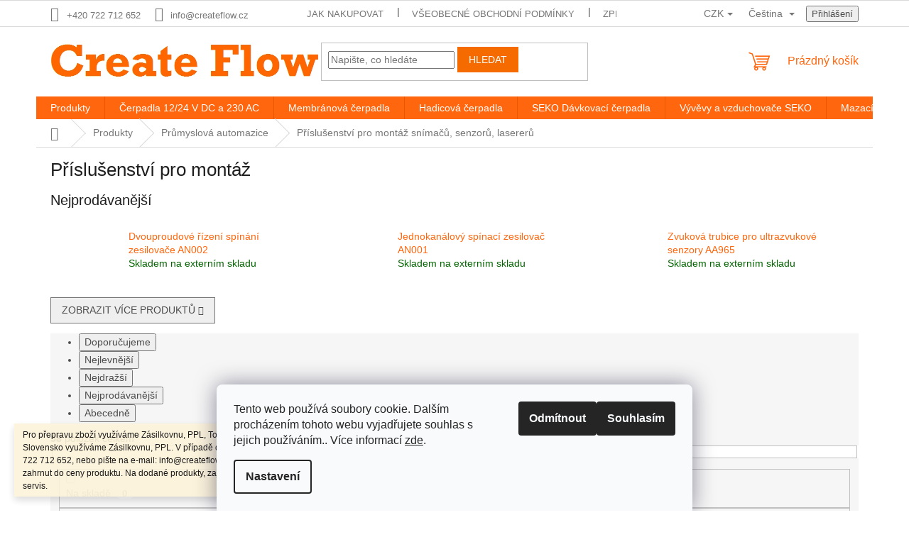

--- FILE ---
content_type: text/html; charset=utf-8
request_url: https://www.createflow.cz/prislusenstvi-pro-montaz/
body_size: 44426
content:
<!doctype html><html lang="cs" dir="ltr" class="header-background-light external-fonts-loaded"><head><meta charset="utf-8" /><meta name="viewport" content="width=device-width,initial-scale=1" /><title>Příslušenství pro montáž nímačů, senzorů, lasererů|Create Flow</title><link rel="preconnect" href="https://cdn.myshoptet.com" /><link rel="dns-prefetch" href="https://cdn.myshoptet.com" /><link rel="preload" href="https://cdn.myshoptet.com/prj/dist/master/cms/libs/jquery/jquery-1.11.3.min.js" as="script" /><link href="https://cdn.myshoptet.com/prj/dist/master/shop/dist/font-shoptet-11.css.62c94c7785ff2cea73b2.css" rel="stylesheet"><script>
dataLayer = [];
dataLayer.push({'shoptet' : {
    "pageId": 1104,
    "pageType": "category",
    "currency": "CZK",
    "currencyInfo": {
        "decimalSeparator": ",",
        "exchangeRate": 1,
        "priceDecimalPlaces": 0,
        "symbol": "K\u010d",
        "symbolLeft": 0,
        "thousandSeparator": " "
    },
    "language": "cs",
    "projectId": 228768,
    "category": {
        "guid": "aad57994-0ea9-11e9-a8f6-002590dad85e",
        "path": "Produkty | Pr\u016fmyslov\u00e1 automatizace | P\u0159\u00edslu\u0161enstv\u00ed pro mont\u00e1\u017e",
        "parentCategoryGuid": "e4f31827-04ee-11e9-a8f6-002590dad85e"
    },
    "cartInfo": {
        "id": null,
        "freeShipping": false,
        "freeShippingFrom": null,
        "leftToFreeGift": {
            "formattedPrice": "0 K\u010d",
            "priceLeft": 0
        },
        "freeGift": false,
        "leftToFreeShipping": {
            "priceLeft": null,
            "dependOnRegion": null,
            "formattedPrice": null
        },
        "discountCoupon": [],
        "getNoBillingShippingPrice": {
            "withoutVat": 0,
            "vat": 0,
            "withVat": 0
        },
        "cartItems": [],
        "taxMode": "ORDINARY"
    },
    "cart": [],
    "customer": {
        "priceRatio": 1,
        "priceListId": 1,
        "groupId": null,
        "registered": false,
        "mainAccount": false
    }
}});
dataLayer.push({'cookie_consent' : {
    "marketing": "denied",
    "analytics": "denied"
}});
document.addEventListener('DOMContentLoaded', function() {
    shoptet.consent.onAccept(function(agreements) {
        if (agreements.length == 0) {
            return;
        }
        dataLayer.push({
            'cookie_consent' : {
                'marketing' : (agreements.includes(shoptet.config.cookiesConsentOptPersonalisation)
                    ? 'granted' : 'denied'),
                'analytics': (agreements.includes(shoptet.config.cookiesConsentOptAnalytics)
                    ? 'granted' : 'denied')
            },
            'event': 'cookie_consent'
        });
    });
});
</script>

<!-- Google Tag Manager -->
<script>(function(w,d,s,l,i){w[l]=w[l]||[];w[l].push({'gtm.start':
new Date().getTime(),event:'gtm.js'});var f=d.getElementsByTagName(s)[0],
j=d.createElement(s),dl=l!='dataLayer'?'&l='+l:'';j.async=true;j.src=
'https://www.googletagmanager.com/gtm.js?id='+i+dl;f.parentNode.insertBefore(j,f);
})(window,document,'script','dataLayer','GTM-TQ9N5S3');</script>
<!-- End Google Tag Manager -->

<meta property="og:type" content="website"><meta property="og:site_name" content="createflow.cz"><meta property="og:url" content="https://www.createflow.cz/prislusenstvi-pro-montaz/"><meta property="og:title" content="Příslušenství pro montáž nímačů, senzorů, lasererů|Create Flow"><meta name="author" content="Create Flow"><meta name="web_author" content="Shoptet.cz"><meta name="dcterms.rightsHolder" content="www.createflow.cz"><meta name="robots" content="index,follow"><meta property="og:image" content="https://cdn.myshoptet.com/usr/www.createflow.cz/user/front_images/ogImage/hp.jpg?t=1769192716"><meta property="og:description" content="Spínané napájecí zdroje slouží k vyhodnocování signálů a poskytování proudů. Úhlové konzoly, montážní adaptéry a desky "><meta name="description" content="Spínané napájecí zdroje slouží k vyhodnocování signálů a poskytování proudů. Úhlové konzoly, montážní adaptéry a desky "><meta name="google-site-verification" content="Lw3meahRjPQAFrrNoDi8by-WoZZ4hN3GGNf-Lcowsx8"><style>:root {--color-primary: #ff660e;--color-primary-h: 22;--color-primary-s: 100%;--color-primary-l: 53%;--color-primary-hover: #ff5100;--color-primary-hover-h: 19;--color-primary-hover-s: 100%;--color-primary-hover-l: 50%;--color-secondary: #f56b00;--color-secondary-h: 26;--color-secondary-s: 100%;--color-secondary-l: 48%;--color-secondary-hover: #f56b00;--color-secondary-hover-h: 26;--color-secondary-hover-s: 100%;--color-secondary-hover-l: 48%;--color-tertiary: #f56b00;--color-tertiary-h: 26;--color-tertiary-s: 100%;--color-tertiary-l: 48%;--color-tertiary-hover: #f56b00;--color-tertiary-hover-h: 26;--color-tertiary-hover-s: 100%;--color-tertiary-hover-l: 48%;--color-header-background: #ffffff;--template-font: "sans-serif";--template-headings-font: "sans-serif";--header-background-url: url("[data-uri]");--cookies-notice-background: #F8FAFB;--cookies-notice-color: #252525;--cookies-notice-button-hover: #27263f;--cookies-notice-link-hover: #3b3a5f;--templates-update-management-preview-mode-content: "Náhled aktualizací šablony je aktivní pro váš prohlížeč."}</style>
    
    <link href="https://cdn.myshoptet.com/prj/dist/master/shop/dist/main-11.less.5a24dcbbdabfd189c152.css" rel="stylesheet" />
                <link href="https://cdn.myshoptet.com/prj/dist/master/shop/dist/mobile-header-v1-11.less.1ee105d41b5f713c21aa.css" rel="stylesheet" />
    
    <script>var shoptet = shoptet || {};</script>
    <script src="https://cdn.myshoptet.com/prj/dist/master/shop/dist/main-3g-header.js.05f199e7fd2450312de2.js"></script>
<!-- User include --><!-- api 1645(1230) html code header -->
<style>.add-to-cart-button, .prices, .p-to-cart-block {visibility: hidden};</style><script>    let chatgoHidePricePluginEnabled = true;     let chatgoHidePricePriceLabelCz="Cena na dotaz";     let chatgoHidePricePriceLabelSk="Cena na vy\u017Eiadanie";     let chatgoHidePricePriceLabelEn="Price on request";     let chatgoHidePricePriceLabelDe="Preis auf Anfrage";     let chatgoHidePricePriceLabelVi="Gi\u00E1 theo y\u00EAu c\u1EA7u";     let chatgoHidePricePriceLabelHu="\u00C1r k\u00E9r\u00E9sre";     let chatgoHidePricePriceLabelPl="Cena na zapytanie";     let chatgoHidePricePriceLabelRo="Pre\u021B la cerere";     let chatgoHidePriceButtonLabelCz="Na dotaz";     let chatgoHidePriceButtonLabelSk="Na \u017Eiados\u0165";     let chatgoHidePriceButtonLabelEn="Request a Quote";     let chatgoHidePriceButtonLabelDe="Anfrage f\u00FCr ein Angebot";     let chatgoHidePriceButtonLabelVi="Y\u00EAu c\u1EA7u b\u00E1o gi\u00E1";     let chatgoHidePriceButtonLabelHu="Aj\u00E1nlatk\u00E9r\u00E9s";     let chatgoHidePriceButtonLabelPl="Zapytanie ofertowe";     let chatgoHidePriceButtonLabelRo="Cerere de ofert\u0103"; </script>
<!-- service 409(63) html code header -->
<style>
#filters h4{cursor:pointer;}[class~=slider-wrapper],[class~=filter-section]{padding-left:0;}#filters h4{padding-left:13.5pt;}[class~=filter-section],[class~=slider-wrapper]{padding-bottom:0 !important;}#filters h4:before{position:absolute;}#filters h4:before{left:0;}[class~=filter-section],[class~=slider-wrapper]{padding-right:0;}#filters h4{padding-bottom:9pt;}#filters h4{padding-right:13.5pt;}#filters > .slider-wrapper,[class~=slider-wrapper] > div,.filter-sections form,[class~=slider-wrapper][class~=filter-section] > div,.razeni > form{display:none;}#filters h4:before,#filters .otevreny h4:before{content:"\e911";}#filters h4{padding-top:9pt;}[class~=filter-section],[class~=slider-wrapper]{padding-top:0 !important;}[class~=filter-section]{border-top-width:0 !important;}[class~=filter-section]{border-top-style:none !important;}[class~=filter-section]{border-top-color:currentColor !important;}#filters .otevreny h4:before,#filters h4:before{font-family:shoptet;}#filters h4{position:relative;}#filters h4{margin-left:0 !important;}[class~=filter-section]{border-image:none !important;}#filters h4{margin-bottom:0 !important;}#filters h4{margin-right:0 !important;}#filters h4{margin-top:0 !important;}#filters h4{border-top-width:.0625pc;}#filters h4{border-top-style:solid;}#filters h4{border-top-color:#e0e0e0;}[class~=slider-wrapper]{max-width:none;}[class~=otevreny] form,.slider-wrapper.otevreny > div,[class~=slider-wrapper][class~=otevreny] > div,.otevreny form{display:block;}#filters h4{border-image:none;}[class~=param-filter-top]{margin-bottom:.9375pc;}[class~=otevreny] form{margin-bottom:15pt;}[class~=slider-wrapper]{color:inherit;}#filters .otevreny h4:before{-webkit-transform:rotate(180deg);}[class~=slider-wrapper],#filters h4:before{background:none;}#filters h4:before{-webkit-transform:rotate(90deg);}#filters h4:before{-moz-transform:rotate(90deg);}[class~=param-filter-top] form{display:block !important;}#filters h4:before{-o-transform:rotate(90deg);}#filters h4:before{-ms-transform:rotate(90deg);}#filters h4:before{transform:rotate(90deg);}#filters h4:before{font-size:.104166667in;}#filters .otevreny h4:before{-moz-transform:rotate(180deg);}#filters .otevreny h4:before{-o-transform:rotate(180deg);}#filters h4:before{top:36%;}#filters .otevreny h4:before{-ms-transform:rotate(180deg);}#filters h4:before{height:auto;}#filters h4:before{width:auto;}#filters .otevreny h4:before{transform:rotate(180deg);}
@media screen and (max-width: 767px) {
.param-filter-top{padding-top: 15px;}
}
#content .filters-wrapper > div:first-of-type, #footer .filters-wrapper > div:first-of-type {text-align: left;}
.template-11.one-column-body .content .filter-sections{padding-top: 15px; padding-bottom: 15px;}
</style>
<!-- service 731(376) html code header -->
<link rel="preconnect" href="https://image.pobo.cz/" crossorigin>
<link rel="stylesheet" href="https://image.pobo.cz/assets/fix-header.css?v=10" media="print" onload="this.media='all'">
<script src="https://image.pobo.cz/assets/fix-header.js"></script>


<!-- service 1571(1165) html code header -->
<style>
.pw-container {
  position: relative;
  display: inline-block;
}

.pw-overlay-container {
  position: absolute;
  bottom: 0;
  left: 50%;
  transform: translateX(-50%);
  text-align: center;
  background: none;
}

.pw-circle {
  fill: #000;
  stroke: #808080;
  stroke-width: 1.5px;
  opacity: 0.7;
}

.pw-empty-circle {
  fill: #808080;
  stroke: #484343;
  stroke-width: 1.5px;
  opacity: 0.7;
}
.pw-number-icon {
  background-color: var(--color-tertiary);
  padding-left: 3px;
  padding-right: 3px;
  opacity: 0.85;
}
  
</style>
<!-- service 1645(1230) html code header -->
<link rel="stylesheet" href="https://cdn.myshoptet.com/addons/dusatzde/hide-price-addon/styles.header.min.css?19daedc093e839c5cd8e28c98f249da37333a301">
<!-- service 1655(1240) html code header -->
<link rel="stylesheet" href="https://cdn.myshoptet.com/usr/galacticheadquarters.myshoptet.com/user/documents/warnings/shop.css?v=16" />
<!-- service 2358(1865) html code header -->
<link rel="stylesheet" href="https://cdn.myshoptet.com/addons/Shubacek/search_add_product/styles.header.min.css?2b2eb904f35b93c17c15e7580c3d13c74c9aab6f">
<!-- /User include --><link rel="shortcut icon" href="/favicon.ico" type="image/x-icon" /><link rel="canonical" href="https://www.createflow.cz/prislusenstvi-pro-montaz/" /><link rel="alternate" hreflang="cs" href="https://www.createflow.cz/prislusenstvi-pro-montaz/" /><link rel="alternate" hreflang="en" href="https://www.createflow.cz/en/prislusenstvi-pro-montaz/" /><link rel="alternate" hreflang="sk" href="https://www.createflow.cz/sk/prislusenstvi-pro-montaz/" /><link rel="alternate" hreflang="x-default" href="https://www.createflow.cz/prislusenstvi-pro-montaz/" />    <script>
        var _hwq = _hwq || [];
        _hwq.push(['setKey', '5FABD49647ABC280224C4EDF7023423A']);
        _hwq.push(['setTopPos', '200']);
        _hwq.push(['showWidget', '22']);
        (function() {
            var ho = document.createElement('script');
            ho.src = 'https://cz.im9.cz/direct/i/gjs.php?n=wdgt&sak=5FABD49647ABC280224C4EDF7023423A';
            var s = document.getElementsByTagName('script')[0]; s.parentNode.insertBefore(ho, s);
        })();
    </script>
<script>!function(){var t={9196:function(){!function(){var t=/\[object (Boolean|Number|String|Function|Array|Date|RegExp)\]/;function r(r){return null==r?String(r):(r=t.exec(Object.prototype.toString.call(Object(r))))?r[1].toLowerCase():"object"}function n(t,r){return Object.prototype.hasOwnProperty.call(Object(t),r)}function e(t){if(!t||"object"!=r(t)||t.nodeType||t==t.window)return!1;try{if(t.constructor&&!n(t,"constructor")&&!n(t.constructor.prototype,"isPrototypeOf"))return!1}catch(t){return!1}for(var e in t);return void 0===e||n(t,e)}function o(t,r,n){this.b=t,this.f=r||function(){},this.d=!1,this.a={},this.c=[],this.e=function(t){return{set:function(r,n){u(c(r,n),t.a)},get:function(r){return t.get(r)}}}(this),i(this,t,!n);var e=t.push,o=this;t.push=function(){var r=[].slice.call(arguments,0),n=e.apply(t,r);return i(o,r),n}}function i(t,n,o){for(t.c.push.apply(t.c,n);!1===t.d&&0<t.c.length;){if("array"==r(n=t.c.shift()))t:{var i=n,a=t.a;if("string"==r(i[0])){for(var f=i[0].split("."),s=f.pop(),p=(i=i.slice(1),0);p<f.length;p++){if(void 0===a[f[p]])break t;a=a[f[p]]}try{a[s].apply(a,i)}catch(t){}}}else if("function"==typeof n)try{n.call(t.e)}catch(t){}else{if(!e(n))continue;for(var l in n)u(c(l,n[l]),t.a)}o||(t.d=!0,t.f(t.a,n),t.d=!1)}}function c(t,r){for(var n={},e=n,o=t.split("."),i=0;i<o.length-1;i++)e=e[o[i]]={};return e[o[o.length-1]]=r,n}function u(t,o){for(var i in t)if(n(t,i)){var c=t[i];"array"==r(c)?("array"==r(o[i])||(o[i]=[]),u(c,o[i])):e(c)?(e(o[i])||(o[i]={}),u(c,o[i])):o[i]=c}}window.DataLayerHelper=o,o.prototype.get=function(t){var r=this.a;t=t.split(".");for(var n=0;n<t.length;n++){if(void 0===r[t[n]])return;r=r[t[n]]}return r},o.prototype.flatten=function(){this.b.splice(0,this.b.length),this.b[0]={},u(this.a,this.b[0])}}()}},r={};function n(e){var o=r[e];if(void 0!==o)return o.exports;var i=r[e]={exports:{}};return t[e](i,i.exports,n),i.exports}n.n=function(t){var r=t&&t.__esModule?function(){return t.default}:function(){return t};return n.d(r,{a:r}),r},n.d=function(t,r){for(var e in r)n.o(r,e)&&!n.o(t,e)&&Object.defineProperty(t,e,{enumerable:!0,get:r[e]})},n.o=function(t,r){return Object.prototype.hasOwnProperty.call(t,r)},function(){"use strict";n(9196)}()}();</script><style>/* custom background */@media (min-width: 992px) {body {background-color: #ffffff ;background-position: left top;background-repeat: repeat !important;background-attachment: fixed;}}</style>    <!-- Global site tag (gtag.js) - Google Analytics -->
    <script async src="https://www.googletagmanager.com/gtag/js?id=G-K907SREJ4W"></script>
    <script>
        
        window.dataLayer = window.dataLayer || [];
        function gtag(){dataLayer.push(arguments);}
        

                    console.debug('default consent data');

            gtag('consent', 'default', {"ad_storage":"denied","analytics_storage":"denied","ad_user_data":"denied","ad_personalization":"denied","wait_for_update":500});
            dataLayer.push({
                'event': 'default_consent'
            });
        
        gtag('js', new Date());

        
                gtag('config', 'G-K907SREJ4W', {"groups":"GA4","send_page_view":false,"content_group":"category","currency":"CZK","page_language":"cs"});
        
                gtag('config', 'AW-997638907', {"allow_enhanced_conversions":true});
        
        
        
        
        
                    gtag('event', 'page_view', {"send_to":"GA4","page_language":"cs","content_group":"category","currency":"CZK"});
        
        
        
        
        
        
        
        
        
        
        
        
        
        document.addEventListener('DOMContentLoaded', function() {
            if (typeof shoptet.tracking !== 'undefined') {
                for (var id in shoptet.tracking.bannersList) {
                    gtag('event', 'view_promotion', {
                        "send_to": "UA",
                        "promotions": [
                            {
                                "id": shoptet.tracking.bannersList[id].id,
                                "name": shoptet.tracking.bannersList[id].name,
                                "position": shoptet.tracking.bannersList[id].position
                            }
                        ]
                    });
                }
            }

            shoptet.consent.onAccept(function(agreements) {
                if (agreements.length !== 0) {
                    console.debug('gtag consent accept');
                    var gtagConsentPayload =  {
                        'ad_storage': agreements.includes(shoptet.config.cookiesConsentOptPersonalisation)
                            ? 'granted' : 'denied',
                        'analytics_storage': agreements.includes(shoptet.config.cookiesConsentOptAnalytics)
                            ? 'granted' : 'denied',
                                                                                                'ad_user_data': agreements.includes(shoptet.config.cookiesConsentOptPersonalisation)
                            ? 'granted' : 'denied',
                        'ad_personalization': agreements.includes(shoptet.config.cookiesConsentOptPersonalisation)
                            ? 'granted' : 'denied',
                        };
                    console.debug('update consent data', gtagConsentPayload);
                    gtag('consent', 'update', gtagConsentPayload);
                    dataLayer.push(
                        { 'event': 'update_consent' }
                    );
                }
            });
        });
    </script>
<!-- Start Srovname.cz Pixel -->
<script type="text/plain" data-cookiecategory="analytics">
    !(function (e, n, t, a, s, o, r) {
        e[a] ||
        (((s = e[a] = function () {
            s.process ? s.process.apply(s, arguments) : s.queue.push(arguments);
        }).queue = []),
            ((o = n.createElement(t)).async = 1),
            (o.src = "https://tracking.srovname.cz/srovnamepixel.js"),
            (o.dataset.srv9 = "1"),
            (r = n.getElementsByTagName(t)[0]).parentNode.insertBefore(o, r));
    })(window, document, "script", "srovname");
    srovname("init", "[\'_setShop\', \'IDENTIFIKAČNÍ_KLÍČ\']");
</script>
<!-- End Srovname.cz Pixel -->
</head><body class="desktop id-1104 in-prislusenstvi-pro-montaz template-11 type-category one-column-body columns-mobile-2 columns-4 ums_forms_redesign--off ums_a11y_category_page--on ums_discussion_rating_forms--off ums_flags_display_unification--on ums_a11y_login--on mobile-header-version-1"><noscript>
    <style>
        #header {
            padding-top: 0;
            position: relative !important;
            top: 0;
        }
        .header-navigation {
            position: relative !important;
        }
        .overall-wrapper {
            margin: 0 !important;
        }
        body:not(.ready) {
            visibility: visible !important;
        }
    </style>
    <div class="no-javascript">
        <div class="no-javascript__title">Musíte změnit nastavení vašeho prohlížeče</div>
        <div class="no-javascript__text">Podívejte se na: <a href="https://www.google.com/support/bin/answer.py?answer=23852">Jak povolit JavaScript ve vašem prohlížeči</a>.</div>
        <div class="no-javascript__text">Pokud používáte software na blokování reklam, může být nutné povolit JavaScript z této stránky.</div>
        <div class="no-javascript__text">Děkujeme.</div>
    </div>
</noscript>

        <div id="fb-root"></div>
        <script>
            window.fbAsyncInit = function() {
                FB.init({
                    autoLogAppEvents : true,
                    xfbml            : true,
                    version          : 'v24.0'
                });
            };
        </script>
        <script async defer crossorigin="anonymous" src="https://connect.facebook.net/cs_CZ/sdk.js#xfbml=1&version=v24.0"></script><script>
<!-- Google Tag Manager (noscript) -->
<noscript><iframe src="https://www.googletagmanager.com/ns.html?id=GTM-5JFCL8H"
height="0" width="0" style="display:none;visibility:hidden"></iframe></noscript>
<!-- End Google Tag Manager (noscript) -->
</script>

<!-- Google Tag Manager (noscript) -->
<noscript><iframe src="https://www.googletagmanager.com/ns.html?id=GTM-TQ9N5S3"
height="0" width="0" style="display:none;visibility:hidden"></iframe></noscript>
<!-- End Google Tag Manager (noscript) -->

    <div class="siteCookies siteCookies--bottom siteCookies--light js-siteCookies" role="dialog" data-testid="cookiesPopup" data-nosnippet>
        <div class="siteCookies__form">
            <div class="siteCookies__content">
                <div class="siteCookies__text">
                    Tento web používá soubory cookie. Dalším procházením tohoto webu vyjadřujete souhlas s jejich používáním.. Více informací <a href="https://228768.myshoptet.com/podminky-ochrany-osobnich-udaju/" target="_blank" rel="noopener noreferrer">zde</a>.
                </div>
                <p class="siteCookies__links">
                    <button class="siteCookies__link js-cookies-settings" aria-label="Nastavení cookies" data-testid="cookiesSettings">Nastavení</button>
                </p>
            </div>
            <div class="siteCookies__buttonWrap">
                                    <button class="siteCookies__button js-cookiesConsentSubmit" value="reject" aria-label="Odmítnout cookies" data-testid="buttonCookiesReject">Odmítnout</button>
                                <button class="siteCookies__button js-cookiesConsentSubmit" value="all" aria-label="Přijmout cookies" data-testid="buttonCookiesAccept">Souhlasím</button>
            </div>
        </div>
        <script>
            document.addEventListener("DOMContentLoaded", () => {
                const siteCookies = document.querySelector('.js-siteCookies');
                document.addEventListener("scroll", shoptet.common.throttle(() => {
                    const st = document.documentElement.scrollTop;
                    if (st > 1) {
                        siteCookies.classList.add('siteCookies--scrolled');
                    } else {
                        siteCookies.classList.remove('siteCookies--scrolled');
                    }
                }, 100));
            });
        </script>
    </div>
<a href="#content" class="skip-link sr-only">Přejít na obsah</a><div class="overall-wrapper"><div class="site-msg information"><div class="container"><div class="text">Pro přepravu zboží využíváme Zásilkovnu, PPL, Toptrans. Pro přepravu zboží na Slovensko využíváme Zásilkovnu, PPL. V případě dotazů volejte na tel.: +420 722 712 652, nebo pište na e-mail: info@createflow.cz. Recyklační poplatek je zahrnut do ceny produktu. Na dodané produkty, zajišťujeme záruční a pozáruční servis.</div><div class="close js-close-information-msg"></div></div></div><div class="user-action"><div class="container">
    <div class="user-action-in">
                    <div id="login" class="user-action-login popup-widget login-widget" role="dialog" aria-labelledby="loginHeading">
        <div class="popup-widget-inner">
                            <h2 id="loginHeading">Přihlášení k vašemu účtu</h2><div id="customerLogin"><form action="/action/Customer/Login/" method="post" id="formLoginIncluded" class="csrf-enabled formLogin" data-testid="formLogin"><input type="hidden" name="referer" value="" /><div class="form-group"><div class="input-wrapper email js-validated-element-wrapper no-label"><input type="email" name="email" class="form-control" autofocus placeholder="E-mailová adresa (např. jan@novak.cz)" data-testid="inputEmail" autocomplete="email" required /></div></div><div class="form-group"><div class="input-wrapper password js-validated-element-wrapper no-label"><input type="password" name="password" class="form-control" placeholder="Heslo" data-testid="inputPassword" autocomplete="current-password" required /><span class="no-display">Nemůžete vyplnit toto pole</span><input type="text" name="surname" value="" class="no-display" /></div></div><div class="form-group"><div class="login-wrapper"><button type="submit" class="btn btn-secondary btn-text btn-login" data-testid="buttonSubmit">Přihlásit se</button><div class="password-helper"><a href="/registrace/" data-testid="signup" rel="nofollow">Nová registrace</a><a href="/klient/zapomenute-heslo/" rel="nofollow">Zapomenuté heslo</a></div></div></div><div class="social-login-buttons"><div class="social-login-buttons-divider"><span>nebo</span></div><div class="form-group"><a href="/action/Social/login/?provider=Google" class="login-btn google" rel="nofollow"><span class="login-google-icon"></span><strong>Přihlásit se přes Google</strong></a></div><div class="form-group"><a href="/action/Social/login/?provider=Seznam" class="login-btn seznam" rel="nofollow"><span class="login-seznam-icon"></span><strong>Přihlásit se přes Seznam</strong></a></div></div></form>
</div>                    </div>
    </div>

                            <div id="cart-widget" class="user-action-cart popup-widget cart-widget loader-wrapper" data-testid="popupCartWidget" role="dialog" aria-hidden="true">
    <div class="popup-widget-inner cart-widget-inner place-cart-here">
        <div class="loader-overlay">
            <div class="loader"></div>
        </div>
    </div>

    <div class="cart-widget-button">
        <a href="/kosik/" class="btn btn-conversion" id="continue-order-button" rel="nofollow" data-testid="buttonNextStep">Pokračovat do košíku</a>
    </div>
</div>
            </div>
</div>
</div><div class="top-navigation-bar" data-testid="topNavigationBar">

    <div class="container">

        <div class="top-navigation-contacts">
            <strong>Zákaznická podpora:</strong><a href="tel:+420722712652" class="project-phone" aria-label="Zavolat na +420722712652" data-testid="contactboxPhone"><span>+420 722 712 652</span></a><a href="mailto:info@createflow.cz" class="project-email" data-testid="contactboxEmail"><span>info@createflow.cz</span></a>        </div>

                            <div class="top-navigation-menu">
                <div class="top-navigation-menu-trigger"></div>
                <ul class="top-navigation-bar-menu">
                                            <li class="top-navigation-menu-item-27">
                            <a href="/jak-nakupovat/" target="blank">Jak nakupovat</a>
                        </li>
                                            <li class="top-navigation-menu-item-39">
                            <a href="/obchodni-podminky/" target="blank">Všeobecné obchodní podmínky </a>
                        </li>
                                            <li class="top-navigation-menu-item-691">
                            <a href="/podminky-ochrany-osobnich-udaju/" target="blank">Zpracování osobních údajů</a>
                        </li>
                                            <li class="top-navigation-menu-item--51">
                            <a href="/hodnoceni-obchodu/" target="blank">Hodnocení obchodu</a>
                        </li>
                                            <li class="top-navigation-menu-item-1762">
                            <a href="/oleje/" target="blank">Rozdělení olejů</a>
                        </li>
                                            <li class="top-navigation-menu-item-1843">
                            <a href="/prevod-coulu-na-mm/" target="blank">Převod coul &quot;&quot; na mm</a>
                        </li>
                                            <li class="top-navigation-menu-item-1310">
                            <a href="/fakturacni-udaje-2/">Fakturační údaje</a>
                        </li>
                                            <li class="top-navigation-menu-item-2275">
                            <a href="/cookies/" target="blank">Cookies</a>
                        </li>
                                            <li class="top-navigation-menu-item-1718">
                            <a href="/recyklacni-prispevek/" target="blank">ZPĚTNÝ ODBĚR ODPADNÍCH ELEKTROZAŘÍZENÍ</a>
                        </li>
                                    </ul>
                <ul class="top-navigation-bar-menu-helper"></ul>
            </div>
        
        <div class="top-navigation-tools top-navigation-tools--language">
            <div class="responsive-tools">
                <a href="#" class="toggle-window" data-target="search" aria-label="Hledat" data-testid="linkSearchIcon"></a>
                                                            <a href="#" class="toggle-window" data-target="login"></a>
                                                    <a href="#" class="toggle-window" data-target="navigation" aria-label="Menu" data-testid="hamburgerMenu"></a>
            </div>
                <div class="languagesMenu">
        <button id="topNavigationDropdown" class="languagesMenu__flags" type="button" data-toggle="dropdown" aria-haspopup="true" aria-expanded="false">
            <svg aria-hidden="true" style="position: absolute; width: 0; height: 0; overflow: hidden;" version="1.1" xmlns="http://www.w3.org/2000/svg" xmlns:xlink="http://www.w3.org/1999/xlink"><defs><symbol id="shp-flag-CZ" viewBox="0 0 32 32"><title>CZ</title><path fill="#0052b4" style="fill: var(--color20, #0052b4)" d="M0 5.334h32v21.333h-32v-21.333z"></path><path fill="#d80027" style="fill: var(--color19, #d80027)" d="M32 16v10.666h-32l13.449-10.666z"></path><path fill="#f0f0f0" style="fill: var(--color21, #f0f0f0)" d="M32 5.334v10.666h-18.551l-13.449-10.666z"></path></symbol><symbol id="shp-flag-GB" viewBox="0 0 32 32"><title>GB</title><path fill="#f0f0f0" style="fill: var(--color21, #f0f0f0)" d="M0 5.333h32v21.334h-32v-21.334z"></path><path fill="#d80027" style="fill: var(--color19, #d80027)" d="M18 5.333h-4v8.667h-14v4h14v8.667h4v-8.667h14v-4h-14z"></path><path fill="#0052b4" style="fill: var(--color20, #0052b4)" d="M24.612 19.71l7.388 4.105v-4.105z"></path><path fill="#0052b4" style="fill: var(--color20, #0052b4)" d="M19.478 19.71l12.522 6.957v-1.967l-8.981-4.989z"></path><path fill="#0052b4" style="fill: var(--color20, #0052b4)" d="M28.665 26.666l-9.186-5.104v5.104z"></path><path fill="#f0f0f0" style="fill: var(--color21, #f0f0f0)" d="M19.478 19.71l12.522 6.957v-1.967l-8.981-4.989z"></path><path fill="#d80027" style="fill: var(--color19, #d80027)" d="M19.478 19.71l12.522 6.957v-1.967l-8.981-4.989z"></path><path fill="#0052b4" style="fill: var(--color20, #0052b4)" d="M5.646 19.71l-5.646 3.137v-3.137z"></path><path fill="#0052b4" style="fill: var(--color20, #0052b4)" d="M12.522 20.594v6.072h-10.929z"></path><path fill="#d80027" style="fill: var(--color19, #d80027)" d="M8.981 19.71l-8.981 4.989v1.967l12.522-6.957z"></path><path fill="#0052b4" style="fill: var(--color20, #0052b4)" d="M7.388 12.29l-7.388-4.105v4.105z"></path><path fill="#0052b4" style="fill: var(--color20, #0052b4)" d="M12.522 12.29l-12.522-6.957v1.967l8.981 4.989z"></path><path fill="#0052b4" style="fill: var(--color20, #0052b4)" d="M3.335 5.333l9.186 5.104v-5.104z"></path><path fill="#f0f0f0" style="fill: var(--color21, #f0f0f0)" d="M12.522 12.29l-12.522-6.957v1.967l8.981 4.989z"></path><path fill="#d80027" style="fill: var(--color19, #d80027)" d="M12.522 12.29l-12.522-6.957v1.967l8.981 4.989z"></path><path fill="#0052b4" style="fill: var(--color20, #0052b4)" d="M26.354 12.29l5.646-3.137v3.137z"></path><path fill="#0052b4" style="fill: var(--color20, #0052b4)" d="M19.478 11.405v-6.072h10.929z"></path><path fill="#d80027" style="fill: var(--color19, #d80027)" d="M23.019 12.29l8.981-4.989v-1.967l-12.522 6.957z"></path></symbol><symbol id="shp-flag-SK" viewBox="0 0 32 32"><title>SK</title><path fill="#f0f0f0" style="fill: var(--color21, #f0f0f0)" d="M0 5.334h32v21.333h-32v-21.333z"></path><path fill="#0052b4" style="fill: var(--color20, #0052b4)" d="M0 12.29h32v7.42h-32v-7.42z"></path><path fill="#d80027" style="fill: var(--color19, #d80027)" d="M0 19.71h32v6.957h-32v-6.956z"></path><path fill="#f0f0f0" style="fill: var(--color21, #f0f0f0)" d="M8.092 11.362v5.321c0 3.027 3.954 3.954 3.954 3.954s3.954-0.927 3.954-3.954v-5.321h-7.908z"></path><path fill="#d80027" style="fill: var(--color19, #d80027)" d="M9.133 11.518v5.121c0 0.342 0.076 0.665 0.226 0.968 1.493 0 3.725 0 5.373 0 0.15-0.303 0.226-0.626 0.226-0.968v-5.121h-5.826z"></path><path fill="#f0f0f0" style="fill: var(--color21, #f0f0f0)" d="M13.831 15.089h-1.339v-0.893h0.893v-0.893h-0.893v-0.893h-0.893v0.893h-0.893v0.893h0.893v0.893h-1.339v0.893h1.339v0.893h0.893v-0.893h1.339z"></path><path fill="#0052b4" style="fill: var(--color20, #0052b4)" d="M10.577 18.854c0.575 0.361 1.166 0.571 1.469 0.665 0.303-0.093 0.894-0.303 1.469-0.665 0.58-0.365 0.987-0.782 1.218-1.246-0.255-0.18-0.565-0.286-0.901-0.286-0.122 0-0.241 0.015-0.355 0.041-0.242-0.55-0.791-0.934-1.43-0.934s-1.188 0.384-1.43 0.934c-0.114-0.027-0.233-0.041-0.355-0.041-0.336 0-0.646 0.106-0.901 0.286 0.231 0.465 0.637 0.882 1.217 1.246z"></path></symbol></defs></svg>
            <svg class="shp-flag shp-flag-CZ">
                <use xlink:href="#shp-flag-CZ"></use>
            </svg>
            <span class="caret"></span>
        </button>
        <div class="languagesMenu__content" aria-labelledby="topNavigationDropdown">
                            <div class="languagesMenu__box toggle-window js-languagesMenu__box" data-hover="true" data-target="currency">
                    <div class="languagesMenu__header languagesMenu__header--name">Měna</div>
                    <div class="languagesMenu__header languagesMenu__header--actual" data-toggle="dropdown">CZK<span class="caret"></span></div>
                    <ul class="languagesMenu__list languagesMenu__list--currency">
                                                    <li class="languagesMenu__list__item">
                                <a href="/action/Currency/changeCurrency/?currencyCode=CZK" rel="nofollow" class="languagesMenu__list__link languagesMenu__list__link--currency">CZK</a>
                            </li>
                                                    <li class="languagesMenu__list__item">
                                <a href="/action/Currency/changeCurrency/?currencyCode=EUR" rel="nofollow" class="languagesMenu__list__link languagesMenu__list__link--currency">EUR</a>
                            </li>
                                            </ul>
                </div>
                                        <div class="languagesMenu__box toggle-window js-languagesMenu__box" data-hover="true" data-target="language">
                    <div class="languagesMenu__header languagesMenu__header--name">Jazyk</div>
                    <div class="languagesMenu__header languagesMenu__header--actual" data-toggle="dropdown">
                                                                                    
                                    Čeština
                                
                                                                                                                                                                                    <span class="caret"></span>
                    </div>
                    <ul class="languagesMenu__list languagesMenu__list--language">
                                                    <li>
                                <a href="/action/Language/changeLanguage/?language=cs" rel="nofollow" class="languagesMenu__list__link">
                                    <svg class="shp-flag shp-flag-CZ">
                                        <use xlink:href="#shp-flag-CZ"></use>
                                    </svg>
                                    <span class="languagesMenu__list__name languagesMenu__list__name--actual">Čeština</span>
                                </a>
                            </li>
                                                    <li>
                                <a href="/action/Language/changeLanguage/?language=en" rel="nofollow" class="languagesMenu__list__link">
                                    <svg class="shp-flag shp-flag-GB">
                                        <use xlink:href="#shp-flag-GB"></use>
                                    </svg>
                                    <span class="languagesMenu__list__name">English</span>
                                </a>
                            </li>
                                                    <li>
                                <a href="/action/Language/changeLanguage/?language=sk" rel="nofollow" class="languagesMenu__list__link">
                                    <svg class="shp-flag shp-flag-SK">
                                        <use xlink:href="#shp-flag-SK"></use>
                                    </svg>
                                    <span class="languagesMenu__list__name">Slovenčina</span>
                                </a>
                            </li>
                                            </ul>
                </div>
                    </div>
    </div>
            <button class="top-nav-button top-nav-button-login toggle-window" type="button" data-target="login" aria-haspopup="dialog" aria-controls="login" aria-expanded="false" data-testid="signin"><span>Přihlášení</span></button>        </div>

    </div>

</div>
<header id="header"><div class="container navigation-wrapper">
    <div class="header-top">
        <div class="site-name-wrapper">
            <div class="site-name"><a href="/" data-testid="linkWebsiteLogo"><img src="https://cdn.myshoptet.com/usr/www.createflow.cz/user/logos/logo_2018_oran__ov__-2.png" alt="Create Flow" fetchpriority="low" /></a></div>        </div>
        <div class="search" itemscope itemtype="https://schema.org/WebSite">
            <meta itemprop="headline" content="Příslušenství pro montáž"/><meta itemprop="url" content="https://www.createflow.cz"/><meta itemprop="text" content="Spínané napájecí zdroje slouží k vyhodnocování signálů a poskytování proudů. Úhlové konzoly, montážní adaptéry a desky "/>            <form action="/action/ProductSearch/prepareString/" method="post"
    id="formSearchForm" class="search-form compact-form js-search-main"
    itemprop="potentialAction" itemscope itemtype="https://schema.org/SearchAction" data-testid="searchForm">
    <fieldset>
        <meta itemprop="target"
            content="https://www.createflow.cz/vyhledavani/?string={string}"/>
        <input type="hidden" name="language" value="cs"/>
        
            
<input
    type="search"
    name="string"
        class="query-input form-control search-input js-search-input"
    placeholder="Napište, co hledáte"
    autocomplete="off"
    required
    itemprop="query-input"
    aria-label="Vyhledávání"
    data-testid="searchInput"
>
            <button type="submit" class="btn btn-default" data-testid="searchBtn">Hledat</button>
        
    </fieldset>
</form>
        </div>
        <div class="navigation-buttons">
                
    <a href="/kosik/" class="btn btn-icon toggle-window cart-count" data-target="cart" data-hover="true" data-redirect="true" data-testid="headerCart" rel="nofollow" aria-haspopup="dialog" aria-expanded="false" aria-controls="cart-widget">
        
                <span class="sr-only">Nákupní košík</span>
        
            <span class="cart-price visible-lg-inline-block" data-testid="headerCartPrice">
                                    Prázdný košík                            </span>
        
    
            </a>
        </div>
    </div>
    <nav id="navigation" aria-label="Hlavní menu" data-collapsible="true"><div class="navigation-in menu"><ul class="menu-level-1" role="menubar" data-testid="headerMenuItems"><li class="menu-item-828 ext" role="none"><a href="/cerpadla/" data-testid="headerMenuItem" role="menuitem" aria-haspopup="true" aria-expanded="false"><b>Produkty</b><span class="submenu-arrow"></span></a><ul class="menu-level-2" aria-label="Produkty" tabindex="-1" role="menu"><li class="menu-item-714 has-third-level" role="none"><a href="/membranova-cerpadla/" class="menu-image" data-testid="headerMenuItem" tabindex="-1" aria-hidden="true"><img src="data:image/svg+xml,%3Csvg%20width%3D%22140%22%20height%3D%22100%22%20xmlns%3D%22http%3A%2F%2Fwww.w3.org%2F2000%2Fsvg%22%3E%3C%2Fsvg%3E" alt="" aria-hidden="true" width="140" height="100"  data-src="https://cdn.myshoptet.com/usr/www.createflow.cz/user/categories/thumb/cerpadlo_na_12v_pro_karavany_create_flow.jpg" fetchpriority="low" /></a><div><a href="/membranova-cerpadla/" data-testid="headerMenuItem" role="menuitem"><span>Čerpadla 12/24 V DC a 230 AC</span></a>
                                                    <ul class="menu-level-3" role="menu">
                                                                    <li class="menu-item-927" role="none">
                                        <a href="/cerpadla-na-12-v-dc/" data-testid="headerMenuItem" role="menuitem">
                                            Čerpadla na 12 V DC</a>,                                    </li>
                                                                    <li class="menu-item-1816" role="none">
                                        <a href="/cerpadla-na-24-v-dc/" data-testid="headerMenuItem" role="menuitem">
                                            Čerpadla na 24 V DC</a>,                                    </li>
                                                                    <li class="menu-item-2235" role="none">
                                        <a href="/cerpadla-na-230v-ac/" data-testid="headerMenuItem" role="menuitem">
                                            Čerpadla na 230V AC</a>,                                    </li>
                                                                    <li class="menu-item-918" role="none">
                                        <a href="/bilge-pumpa/" data-testid="headerMenuItem" role="menuitem">
                                            Ponorná čerpadla Bilge na 12V a 24 V</a>,                                    </li>
                                                                    <li class="menu-item-2007" role="none">
                                        <a href="/cerpadla-do-vrtu-a-studni-na-12v-a-24v-dc/" data-testid="headerMenuItem" role="menuitem">
                                            Čerpadlo do vrtu a studní na 12V a 24V DC</a>,                                    </li>
                                                                    <li class="menu-item-1209" role="none">
                                        <a href="/prumyslove-vodarny-na-12-24-v-dc-a-230-v/" data-testid="headerMenuItem" role="menuitem">
                                            Průmyslové vodárny na 12-24 V DC</a>,                                    </li>
                                                                    <li class="menu-item-960" role="none">
                                        <a href="/cerpadla-pro-mobilheim--karavan--hausbot--lod--autobus--kemp/" data-testid="headerMenuItem" role="menuitem">
                                            Čerpadla pro karavany</a>,                                    </li>
                                                                    <li class="menu-item-2064" role="none">
                                        <a href="/ventilatory-pro-karavany-a-lode/" data-testid="headerMenuItem" role="menuitem">
                                            Ventilátory na 12 a 24 V DC</a>,                                    </li>
                                                                    <li class="menu-item-810" role="none">
                                        <a href="/prislusenstvi-seaflo/" data-testid="headerMenuItem" role="menuitem">
                                            Příslušenství pro čerpadla</a>,                                    </li>
                                                                    <li class="menu-item-1828" role="none">
                                        <a href="/lilie-cerpadla/" data-testid="headerMenuItem" role="menuitem">
                                            LILIE čerpadla na 12 a 24 V</a>,                                    </li>
                                                                    <li class="menu-item-1855" role="none">
                                        <a href="/cerpadla-rule/" data-testid="headerMenuItem" role="menuitem">
                                            Čerpadla RULE -Bilge pump</a>,                                    </li>
                                                                    <li class="menu-item-936" role="none">
                                        <a href="/shurflo/" data-testid="headerMenuItem" role="menuitem">
                                            SHURFLO 12/24 V DC a 230V AC</a>,                                    </li>
                                                                    <li class="menu-item-2076" role="none">
                                        <a href="/odstredive-cerpadlo-na-12-a-24-v-dc/" data-testid="headerMenuItem" role="menuitem">
                                            Odstředivé čerpadlo na 12 a 24 V DC</a>,                                    </li>
                                                                    <li class="menu-item-2129" role="none">
                                        <a href="/bezpecnostni-regulacni-ventil--by-pass-/" data-testid="headerMenuItem" role="menuitem">
                                            Bezpečnostní regulační ventil (By-pass)</a>,                                    </li>
                                                                    <li class="menu-item-2294" role="none">
                                        <a href="/nahradni-dily-pro-cerpadla-na-12v--24v-dc-a-230v-ac/" data-testid="headerMenuItem" role="menuitem">
                                            ND pro čerpadla Create Flow 12V, 24V DC a 230V AC</a>                                    </li>
                                                            </ul>
                        </div></li><li class="menu-item-2025 has-third-level" role="none"><a href="/davkovaci-cerpadla-seko/" class="menu-image" data-testid="headerMenuItem" tabindex="-1" aria-hidden="true"><img src="data:image/svg+xml,%3Csvg%20width%3D%22140%22%20height%3D%22100%22%20xmlns%3D%22http%3A%2F%2Fwww.w3.org%2F2000%2Fsvg%22%3E%3C%2Fsvg%3E" alt="" aria-hidden="true" width="140" height="100"  data-src="https://cdn.myshoptet.com/usr/www.createflow.cz/user/categories/thumb/davkovaci_cerpadlo_seko_create_flow.jpg" fetchpriority="low" /></a><div><a href="/davkovaci-cerpadla-seko/" data-testid="headerMenuItem" role="menuitem"><span>SEKO Dávkovací čerpadla</span></a>
                                                    <ul class="menu-level-3" role="menu">
                                                                    <li class="menu-item-2085" role="none">
                                        <a href="/davkovaci-cerpadlo-seko-invikta/" data-testid="headerMenuItem" role="menuitem">
                                            Dávkovací čerpadlo INVIKTA</a>,                                    </li>
                                                                    <li class="menu-item-2088" role="none">
                                        <a href="/davkovaci-cerapdla-seko-tekna/" data-testid="headerMenuItem" role="menuitem">
                                            Dávkovací čerpadla TEKNA SEKO</a>,                                    </li>
                                                                    <li class="menu-item-2192" role="none">
                                        <a href="/davkovaci-cerpadlo-seko-tekba/" data-testid="headerMenuItem" role="menuitem">
                                            Dávkovací čerpadlo SEKO TEKBA</a>,                                    </li>
                                                                    <li class="menu-item-2269" role="none">
                                        <a href="/kompact-davkovaci-cerpadlo/" data-testid="headerMenuItem" role="menuitem">
                                            Kompact - Dávkovací čerpadlo SEKO</a>,                                    </li>
                                                                    <li class="menu-item-2082" role="none">
                                        <a href="/motorova-davkovaci-cerpadla-seko/" data-testid="headerMenuItem" role="menuitem">
                                            Motorová dávkovací čerpadla SEKO</a>,                                    </li>
                                                                    <li class="menu-item-1487" role="none">
                                        <a href="/nahradni-dily-pro-davkovaci-cerpadla/" data-testid="headerMenuItem" role="menuitem">
                                            Náhradní díly</a>,                                    </li>
                                                                    <li class="menu-item-1601" role="none">
                                        <a href="/rucni-davkovaci-cerpadlo-uklidove-chemie/" data-testid="headerMenuItem" role="menuitem">
                                            Ruční dávkovací čerpadlo</a>,                                    </li>
                                                                    <li class="menu-item-1475" role="none">
                                        <a href="/zasobni-nadrze/" data-testid="headerMenuItem" role="menuitem">
                                            Zásobní nádrže SEKO</a>,                                    </li>
                                                                    <li class="menu-item-1448" role="none">
                                        <a href="/prislusenstvi-seko/" data-testid="headerMenuItem" role="menuitem">
                                            Příslušenství</a>,                                    </li>
                                                                    <li class="menu-item-2094" role="none">
                                        <a href="/prutokome-vodomer-seko-s-vystupnim-impulzem/" data-testid="headerMenuItem" role="menuitem">
                                            Průtokomě/Vodoměr SEKO s výstupním impulzem</a>,                                    </li>
                                                                    <li class="menu-item-2100" role="none">
                                        <a href="/atex-davkovaci-cerpadlo-seko-texna/" data-testid="headerMenuItem" role="menuitem">
                                            Dávkovací čerpadlo SEKO TEKNA včetně ATEX certifikátu</a>,                                    </li>
                                                                    <li class="menu-item-2103" role="none">
                                        <a href="/nahradni-hadicky-pro-peristalticka-cerpadla-seko/" data-testid="headerMenuItem" role="menuitem">
                                            Náhradní hadičky pro peristaltická čerpadla SEKO</a>,                                    </li>
                                                                    <li class="menu-item-2120" role="none">
                                        <a href="/dynamicka-michadla-seko/" data-testid="headerMenuItem" role="menuitem">
                                            Dynamická míchadla SEKO</a>,                                    </li>
                                                                    <li class="menu-item-2299" role="none">
                                        <a href="/davkovaci-zarizeni-pro-upravu-vody/" data-testid="headerMenuItem" role="menuitem">
                                            Dávkovací zařízení pro úpravu vody</a>                                    </li>
                                                            </ul>
                        </div></li><li class="menu-item-1120 has-third-level" role="none"><a href="/membranova-cerpadla-na-vzduch/" class="menu-image" data-testid="headerMenuItem" tabindex="-1" aria-hidden="true"><img src="data:image/svg+xml,%3Csvg%20width%3D%22140%22%20height%3D%22100%22%20xmlns%3D%22http%3A%2F%2Fwww.w3.org%2F2000%2Fsvg%22%3E%3C%2Fsvg%3E" alt="" aria-hidden="true" width="140" height="100"  data-src="https://cdn.myshoptet.com/usr/www.createflow.cz/user/categories/thumb/vzduchomembr__nov_____erpadlo_aro_create_flow.jpg" fetchpriority="low" /></a><div><a href="/membranova-cerpadla-na-vzduch/" data-testid="headerMenuItem" role="menuitem"><span>Membránová čerpadla</span></a>
                                                    <ul class="menu-level-3" role="menu">
                                                                    <li class="menu-item-1122" role="none">
                                        <a href="/membranove-cerpadlo-aro/" data-testid="headerMenuItem" role="menuitem">
                                            ARO membránové čerpadlo</a>,                                    </li>
                                                                    <li class="menu-item-1140" role="none">
                                        <a href="/graco/" data-testid="headerMenuItem" role="menuitem">
                                            GRACO membránová čerpadla</a>,                                    </li>
                                                                    <li class="menu-item-876" role="none">
                                        <a href="/vzduchomembranova-cerpadla-yamada/" data-testid="headerMenuItem" role="menuitem">
                                            YAMADA membránové čerpadlo</a>,                                    </li>
                                                                    <li class="menu-item-2091" role="none">
                                        <a href="/fluimac-mebranova-cerpadla/" data-testid="headerMenuItem" role="menuitem">
                                            FLUIMAC membránová čerpadla</a>,                                    </li>
                                                                    <li class="menu-item-1538" role="none">
                                        <a href="/prislusenstvi-pro-cerpadla/" data-testid="headerMenuItem" role="menuitem">
                                            Příslušenství pro membránová čerpadla</a>,                                    </li>
                                                                    <li class="menu-item-1146" role="none">
                                        <a href="/blagdon/" data-testid="headerMenuItem" role="menuitem">
                                            Blagdon membránová čerpadla</a>,                                    </li>
                                                                    <li class="menu-item-1445" role="none">
                                        <a href="/membranove-cerpadlo-seko/" data-testid="headerMenuItem" role="menuitem">
                                            Membránové čerpadlo SEKO</a>,                                    </li>
                                                                    <li class="menu-item-1529" role="none">
                                        <a href="/aktivni-tlumic-razu/" data-testid="headerMenuItem" role="menuitem">
                                            Aktivní tlumič pulzací</a>,                                    </li>
                                                                    <li class="menu-item-2157" role="none">
                                        <a href="/endura-flo/" data-testid="headerMenuItem" role="menuitem">
                                            Endura-Flo</a>,                                    </li>
                                                                    <li class="menu-item-2237" role="none">
                                        <a href="/elektricke-membranove-cerpadlo-graco-quantm/" data-testid="headerMenuItem" role="menuitem">
                                            Elektrické membránové čerpadlo GRACO QUANTM</a>,                                    </li>
                                                                    <li class="menu-item-2257" role="none">
                                        <a href="/debem/" data-testid="headerMenuItem" role="menuitem">
                                            DEBEM</a>                                    </li>
                                                            </ul>
                        </div></li><li class="menu-item-2106 has-third-level" role="none"><a href="/alfa-laval/" class="menu-image" data-testid="headerMenuItem" tabindex="-1" aria-hidden="true"><img src="data:image/svg+xml,%3Csvg%20width%3D%22140%22%20height%3D%22100%22%20xmlns%3D%22http%3A%2F%2Fwww.w3.org%2F2000%2Fsvg%22%3E%3C%2Fsvg%3E" alt="" aria-hidden="true" width="140" height="100"  data-src="https://cdn.myshoptet.com/usr/www.createflow.cz/user/categories/thumb/alfa_laval_create_flow.jpg" fetchpriority="low" /></a><div><a href="/alfa-laval/" data-testid="headerMenuItem" role="menuitem"><span>Alfa Laval</span></a>
                                                    <ul class="menu-level-3" role="menu">
                                                                    <li class="menu-item-2149" role="none">
                                        <a href="/odstrediva-cerpadla-alfa-laval/" data-testid="headerMenuItem" role="menuitem">
                                            Odstředivá čerpadla Alfa Laval</a>,                                    </li>
                                                                    <li class="menu-item-2146" role="none">
                                        <a href="/cerpadla-pro-viskozni-produkty/" data-testid="headerMenuItem" role="menuitem">
                                            Lobová - piškotová čerpadla s rotačíními písty</a>,                                    </li>
                                                                    <li class="menu-item-2126" role="none">
                                        <a href="/klapky-alfa-laval/" data-testid="headerMenuItem" role="menuitem">
                                            Klapky a ventily</a>                                    </li>
                                                            </ul>
                        </div></li><li class="menu-item-879 has-third-level" role="none"><a href="/sudova-cerpadla-standard/" class="menu-image" data-testid="headerMenuItem" tabindex="-1" aria-hidden="true"><img src="data:image/svg+xml,%3Csvg%20width%3D%22140%22%20height%3D%22100%22%20xmlns%3D%22http%3A%2F%2Fwww.w3.org%2F2000%2Fsvg%22%3E%3C%2Fsvg%3E" alt="" aria-hidden="true" width="140" height="100"  data-src="https://cdn.myshoptet.com/usr/www.createflow.cz/user/categories/thumb/sudove_cerpadlo_standard_create_flow.jpg" fetchpriority="low" /></a><div><a href="/sudova-cerpadla-standard/" data-testid="headerMenuItem" role="menuitem"><span>Sudová čerpadla Standard</span></a>
                                                    <ul class="menu-level-3" role="menu">
                                                                    <li class="menu-item-2162" role="none">
                                        <a href="/sudove-motory-standard/" data-testid="headerMenuItem" role="menuitem">
                                            Motory pro sudové čerpadlo Standard</a>,                                    </li>
                                                                    <li class="menu-item-2165" role="none">
                                        <a href="/cerpaci-trubice-standard/" data-testid="headerMenuItem" role="menuitem">
                                            Čerpací trubice Standard</a>,                                    </li>
                                                                    <li class="menu-item-2229" role="none">
                                        <a href="/male-sudove-cerpadlo-sps-mini/" data-testid="headerMenuItem" role="menuitem">
                                            Laboratorní sudové čerpadlo SP-MINI</a>,                                    </li>
                                                                    <li class="menu-item-2171" role="none">
                                        <a href="/sudove-michadlo-standard/" data-testid="headerMenuItem" role="menuitem">
                                            Sudové míchadlo Standard</a>,                                    </li>
                                                                    <li class="menu-item-2174" role="none">
                                        <a href="/rucni-sudove-cerpadlo-standard/" data-testid="headerMenuItem" role="menuitem">
                                            Ruční sudové čerpadlo Standard</a>,                                    </li>
                                                                    <li class="menu-item-2177" role="none">
                                        <a href="/prislusenstvi-pro-sudova-cerpadla-standard/" data-testid="headerMenuItem" role="menuitem">
                                            Příslušenství pro sudová čerpadla Standard</a>,                                    </li>
                                                                    <li class="menu-item-2180" role="none">
                                        <a href="/otopne-plaste-pro-sudy-a-ibc-kontejnery/" data-testid="headerMenuItem" role="menuitem">
                                            Otopné pláště pro sudy a IBC kontejnery</a>,                                    </li>
                                                                    <li class="menu-item-2183" role="none">
                                        <a href="/sudova-vretenova-cerpadla-standard/" data-testid="headerMenuItem" role="menuitem">
                                            Sudová vřetenová čerpadla Standard</a>,                                    </li>
                                                                    <li class="menu-item-2199" role="none">
                                        <a href="/prutokomer-pro-sudove-cerpadlo-standard/" data-testid="headerMenuItem" role="menuitem">
                                            Průtokoměr pro sudové čerpadlo Standard</a>,                                    </li>
                                                                    <li class="menu-item-2232" role="none">
                                        <a href="/potravinarska-sudova-cerpadla-stankdard/" data-testid="headerMenuItem" role="menuitem">
                                            Potravinářská sudová čerpadla Stankdard</a>                                    </li>
                                                            </ul>
                        </div></li><li class="menu-item-819 has-third-level" role="none"><a href="/sudova-cerpadla-jessberger/" class="menu-image" data-testid="headerMenuItem" tabindex="-1" aria-hidden="true"><img src="data:image/svg+xml,%3Csvg%20width%3D%22140%22%20height%3D%22100%22%20xmlns%3D%22http%3A%2F%2Fwww.w3.org%2F2000%2Fsvg%22%3E%3C%2Fsvg%3E" alt="" aria-hidden="true" width="140" height="100"  data-src="https://cdn.myshoptet.com/usr/www.createflow.cz/user/categories/thumb/jp_160___erpadlo_pro_kyseliny_louhy_create_flow.jpg" fetchpriority="low" /></a><div><a href="/sudova-cerpadla-jessberger/" data-testid="headerMenuItem" role="menuitem"><span>Sudová čerpadla JESSBERGER</span></a>
                                                    <ul class="menu-level-3" role="menu">
                                                                    <li class="menu-item-1985" role="none">
                                        <a href="/rucni-sudova-cerpadla/" data-testid="headerMenuItem" role="menuitem">
                                            Ruční sudová čerpadla</a>,                                    </li>
                                                                    <li class="menu-item-2016" role="none">
                                        <a href="/laboratorni-sudova-cerpadla/" data-testid="headerMenuItem" role="menuitem">
                                            Laboratorní sudová čerpadla</a>,                                    </li>
                                                                    <li class="menu-item-1619" role="none">
                                        <a href="/komponenty-pro-sudova-cerpadla/" data-testid="headerMenuItem" role="menuitem">
                                            Příslušenství</a>,                                    </li>
                                                                    <li class="menu-item-1975" role="none">
                                        <a href="/motory-pro-sudova-cerpadla-jessberger/" data-testid="headerMenuItem" role="menuitem">
                                            Motory pro sudová čerpadla JESSBERGER</a>,                                    </li>
                                                                    <li class="menu-item-1986" role="none">
                                        <a href="/cerpaci-trubice/" data-testid="headerMenuItem" role="menuitem">
                                            Čerpací trubice Jessberger</a>,                                    </li>
                                                                    <li class="menu-item-2013" role="none">
                                        <a href="/nahradni-dily-jessberger/" data-testid="headerMenuItem" role="menuitem">
                                            Náhradní díly Jessberger</a>                                    </li>
                                                            </ul>
                        </div></li><li class="menu-item-1014 has-third-level" role="none"><a href="/odstrediva-cerpadla-pan-world/" class="menu-image" data-testid="headerMenuItem" tabindex="-1" aria-hidden="true"><img src="data:image/svg+xml,%3Csvg%20width%3D%22140%22%20height%3D%22100%22%20xmlns%3D%22http%3A%2F%2Fwww.w3.org%2F2000%2Fsvg%22%3E%3C%2Fsvg%3E" alt="" aria-hidden="true" width="140" height="100"  data-src="https://cdn.myshoptet.com/usr/www.createflow.cz/user/categories/thumb/pan-world-ps_alkalic___a_kysel___roztoky.png" fetchpriority="low" /></a><div><a href="/odstrediva-cerpadla-pan-world/" data-testid="headerMenuItem" role="menuitem"><span>Odstředivá čerpadla s magnetickou spojkou</span></a>
                                                    <ul class="menu-level-3" role="menu">
                                                                    <li class="menu-item-1936" role="none">
                                        <a href="/odstredive-cerpadla-iwaki/" data-testid="headerMenuItem" role="menuitem">
                                            Odstředivé čerpadla IWAKI</a>,                                    </li>
                                                                    <li class="menu-item-1807" role="none">
                                        <a href="/odstredive-cerpadla-pan-world-rada-px/" data-testid="headerMenuItem" role="menuitem">
                                            Malá odstředivá čerpadla s magnetickou spojkou PAN World řada PX</a>,                                    </li>
                                                                    <li class="menu-item-1301" role="none">
                                        <a href="/samonasavaci-cerparpadla-pan-world-pw-n/" data-testid="headerMenuItem" role="menuitem">
                                            Samonasávací čerpadla Pan World PW-N</a>,                                    </li>
                                                                    <li class="menu-item-2260" role="none">
                                        <a href="/odstrediva-cerpadla-fluimac/" data-testid="headerMenuItem" role="menuitem">
                                            Odstředivá čerpadla s mechanickou ucpávkou</a>,                                    </li>
                                                                    <li class="menu-item-2263" role="none">
                                        <a href="/vertikalni-ponorna-cerpadla-typhoon-fluimac/" data-testid="headerMenuItem" role="menuitem">
                                            Vertikální ponorná čerpadla TYPHOON Fluimac</a>                                    </li>
                                                            </ul>
                        </div></li><li class="menu-item-1224 has-third-level" role="none"><a href="/laboratorni-cerpadla/" class="menu-image" data-testid="headerMenuItem" tabindex="-1" aria-hidden="true"><img src="data:image/svg+xml,%3Csvg%20width%3D%22140%22%20height%3D%22100%22%20xmlns%3D%22http%3A%2F%2Fwww.w3.org%2F2000%2Fsvg%22%3E%3C%2Fsvg%3E" alt="" aria-hidden="true" width="140" height="100"  data-src="https://cdn.myshoptet.com/usr/www.createflow.cz/user/categories/thumb/hadicov_____erpadlo_bt103_yz15_create_flow.jpg" fetchpriority="low" /></a><div><a href="/laboratorni-cerpadla/" data-testid="headerMenuItem" role="menuitem"><span>Hadicová čerpadla</span></a>
                                                    <ul class="menu-level-3" role="menu">
                                                                    <li class="menu-item-2004" role="none">
                                        <a href="/peristalticka-cerpadla-pro-laboratore/" data-testid="headerMenuItem" role="menuitem">
                                            Peristaltická čerpadla pro laboratoře</a>,                                    </li>
                                                                    <li class="menu-item-1254" role="none">
                                        <a href="/zubove-cerpadlo/" data-testid="headerMenuItem" role="menuitem">
                                            Zubová laboratorní čerpadla</a>,                                    </li>
                                                                    <li class="menu-item-1325" role="none">
                                        <a href="/hadicky-pro-peristalticka-cerpadla/" data-testid="headerMenuItem" role="menuitem">
                                            Hadičky pro peristaltická čerpadla</a>,                                    </li>
                                                                    <li class="menu-item-1331" role="none">
                                        <a href="/peristalticka-hlava/" data-testid="headerMenuItem" role="menuitem">
                                            Samostatná hlava pro laboratorní  hadicové čerpadlo</a>,                                    </li>
                                                                    <li class="menu-item-2272" role="none">
                                        <a href="/oem-hadicova-cerpadla/" data-testid="headerMenuItem" role="menuitem">
                                            OEM hadicová čerpadla</a>                                    </li>
                                                            </ul>
                        </div></li><li class="menu-item-1289 has-third-level" role="none"><a href="/hadicova-cerpadla/" class="menu-image" data-testid="headerMenuItem" tabindex="-1" aria-hidden="true"><img src="data:image/svg+xml,%3Csvg%20width%3D%22140%22%20height%3D%22100%22%20xmlns%3D%22http%3A%2F%2Fwww.w3.org%2F2000%2Fsvg%22%3E%3C%2Fsvg%3E" alt="" aria-hidden="true" width="140" height="100"  data-src="https://cdn.myshoptet.com/usr/www.createflow.cz/user/categories/thumb/albin_hadicove_cerpadlo_create_flow.jpg" fetchpriority="low" /></a><div><a href="/hadicova-cerpadla/" data-testid="headerMenuItem" role="menuitem"><span>Hadicová čerpadla albin</span></a>
                                                    <ul class="menu-level-3" role="menu">
                                                                    <li class="menu-item-2291" role="none">
                                        <a href="/alp-hadicova-cerpadla/" data-testid="headerMenuItem" role="menuitem">
                                            Hadicová čerpadla ALBIN řada ALP</a>,                                    </li>
                                                                    <li class="menu-item-2079" role="none">
                                        <a href="/nahradni-hadice-pro-hadicova-cerpadla-albin/" data-testid="headerMenuItem" role="menuitem">
                                            Náhradní hadice pro hadicová čerpadla albin</a>                                    </li>
                                                            </ul>
                        </div></li><li class="menu-item-1439 has-third-level" role="none"><a href="/vyvevy-vzduchovace/" class="menu-image" data-testid="headerMenuItem" tabindex="-1" aria-hidden="true"><img src="data:image/svg+xml,%3Csvg%20width%3D%22140%22%20height%3D%22100%22%20xmlns%3D%22http%3A%2F%2Fwww.w3.org%2F2000%2Fsvg%22%3E%3C%2Fsvg%3E" alt="" aria-hidden="true" width="140" height="100"  data-src="https://cdn.myshoptet.com/usr/www.createflow.cz/user/categories/thumb/dmychadla_blowers_create_flow.jpg" fetchpriority="low" /></a><div><a href="/vyvevy-vzduchovace/" data-testid="headerMenuItem" role="menuitem"><span>Vývěvy a vzduchovače SEKO</span></a>
                                                    <ul class="menu-level-3" role="menu">
                                                                    <li class="menu-item-1813" role="none">
                                        <a href="/jednostupnova-vyveva-a-dmychadlo/" data-testid="headerMenuItem" role="menuitem">
                                            Jednostupňová vývěva a dmychadlo</a>,                                    </li>
                                                                    <li class="menu-item-1730" role="none">
                                        <a href="/dvoustupnova-vyveva-s-dmychadlo/" data-testid="headerMenuItem" role="menuitem">
                                            Dvoustupňová vývěva s dmychadlo SEKO</a>,                                    </li>
                                                                    <li class="menu-item-2123" role="none">
                                        <a href="/vyveva-vzduchovac-napajeni-1-f-230/" data-testid="headerMenuItem" role="menuitem">
                                            Napájení 230V Vývěvy a vzduchovače</a>,                                    </li>
                                                                    <li class="menu-item-2001" role="none">
                                        <a href="/pojistny-ventil/" data-testid="headerMenuItem" role="menuitem">
                                            Pojistný ventil</a>,                                    </li>
                                                                    <li class="menu-item-1511" role="none">
                                        <a href="/prislusenstvi-vyvevy-dmychadla/" data-testid="headerMenuItem" role="menuitem">
                                            Příslušenství Vývěvy Dmychadla</a>,                                    </li>
                                                                    <li class="menu-item-1724" role="none">
                                        <a href="/nahradni-dily/" data-testid="headerMenuItem" role="menuitem">
                                            Náhradní díly pro vývěvy a vzduchovače SEKO</a>,                                    </li>
                                                                    <li class="menu-item-1544" role="none">
                                        <a href="/aplikace-pro-vyvevy-a-vzduchovace/" data-testid="headerMenuItem" role="menuitem">
                                            Aplikace pro vývěvy a vzduchovače SEKO</a>,                                    </li>
                                                                    <li class="menu-item-2226" role="none">
                                        <a href="/tlumic-hluku/" data-testid="headerMenuItem" role="menuitem">
                                            Tlumič hluku</a>                                    </li>
                                                            </ul>
                        </div></li><li class="menu-item-1469 has-third-level" role="none"><a href="/prutokomer-s-impulznim-vystupem/" class="menu-image" data-testid="headerMenuItem" tabindex="-1" aria-hidden="true"><img src="data:image/svg+xml,%3Csvg%20width%3D%22140%22%20height%3D%22100%22%20xmlns%3D%22http%3A%2F%2Fwww.w3.org%2F2000%2Fsvg%22%3E%3C%2Fsvg%3E" alt="" aria-hidden="true" width="140" height="100"  data-src="https://cdn.myshoptet.com/usr/www.createflow.cz/user/categories/thumb/prutokomer_vodomer_impulzy_create_flow.jpg" fetchpriority="low" /></a><div><a href="/prutokomer-s-impulznim-vystupem/" data-testid="headerMenuItem" role="menuitem"><span>Průtokoměr s impulzním výstupem</span></a>
                                                    <ul class="menu-level-3" role="menu">
                                                                    <li class="menu-item-2202" role="none">
                                        <a href="/prutokomer-na-demivodu/" data-testid="headerMenuItem" role="menuitem">
                                            Vodoměr na demivodu</a>                                    </li>
                                                            </ul>
                        </div></li><li class="menu-item-2052" role="none"><a href="/pistova-cerpadla-aro/" class="menu-image" data-testid="headerMenuItem" tabindex="-1" aria-hidden="true"><img src="data:image/svg+xml,%3Csvg%20width%3D%22140%22%20height%3D%22100%22%20xmlns%3D%22http%3A%2F%2Fwww.w3.org%2F2000%2Fsvg%22%3E%3C%2Fsvg%3E" alt="" aria-hidden="true" width="140" height="100"  data-src="https://cdn.myshoptet.com/usr/www.createflow.cz/user/categories/thumb/pistov_____erpadla_aro_create_flow.jpg" fetchpriority="low" /></a><div><a href="/pistova-cerpadla-aro/" data-testid="headerMenuItem" role="menuitem"><span>Pístová čerpadla ARO</span></a>
                        </div></li><li class="menu-item-1924" role="none"><a href="/samoa/" class="menu-image" data-testid="headerMenuItem" tabindex="-1" aria-hidden="true"><img src="data:image/svg+xml,%3Csvg%20width%3D%22140%22%20height%3D%22100%22%20xmlns%3D%22http%3A%2F%2Fwww.w3.org%2F2000%2Fsvg%22%3E%3C%2Fsvg%3E" alt="" aria-hidden="true" width="140" height="100"  data-src="https://cdn.myshoptet.com/usr/www.createflow.cz/user/categories/thumb/cerpani_oleje_samoa_create_flow.jpg" fetchpriority="low" /></a><div><a href="/samoa/" data-testid="headerMenuItem" role="menuitem"><span>Mazací technika</span></a>
                        </div></li><li class="menu-item-2058 has-third-level" role="none"><a href="/samonasavaci-odstredive-cerpadla-victor/" class="menu-image" data-testid="headerMenuItem" tabindex="-1" aria-hidden="true"><img src="data:image/svg+xml,%3Csvg%20width%3D%22140%22%20height%3D%22100%22%20xmlns%3D%22http%3A%2F%2Fwww.w3.org%2F2000%2Fsvg%22%3E%3C%2Fsvg%3E" alt="" aria-hidden="true" width="140" height="100"  data-src="https://cdn.myshoptet.com/usr/www.createflow.cz/user/categories/thumb/prumyslove_odstredive_cerpadlo_create_flow.jpg" fetchpriority="low" /></a><div><a href="/samonasavaci-odstredive-cerpadla-victor/" data-testid="headerMenuItem" role="menuitem"><span>Samonasávací odstředivá čerpadla Victor</span></a>
                                                    <ul class="menu-level-3" role="menu">
                                                                    <li class="menu-item-2070" role="none">
                                        <a href="/odstrediva-cerpadla-victor-s-nahradni-dily/" data-testid="headerMenuItem" role="menuitem">
                                            Náhradní díly Victor S</a>                                    </li>
                                                            </ul>
                        </div></li><li class="menu-item-2061 has-third-level" role="none"><a href="/zubova-cerpadla-victor/" class="menu-image" data-testid="headerMenuItem" tabindex="-1" aria-hidden="true"><img src="data:image/svg+xml,%3Csvg%20width%3D%22140%22%20height%3D%22100%22%20xmlns%3D%22http%3A%2F%2Fwww.w3.org%2F2000%2Fsvg%22%3E%3C%2Fsvg%3E" alt="" aria-hidden="true" width="140" height="100"  data-src="https://cdn.myshoptet.com/usr/www.createflow.cz/user/categories/thumb/zubov_____erapdlo_victor_litina_create_flow.jpg" fetchpriority="low" /></a><div><a href="/zubova-cerpadla-victor/" data-testid="headerMenuItem" role="menuitem"><span>Zubová čerpadla Victor</span></a>
                                                    <ul class="menu-level-3" role="menu">
                                                                    <li class="menu-item-2067" role="none">
                                        <a href="/zubova-cerpadla-victor-nahradni-dily/" data-testid="headerMenuItem" role="menuitem">
                                            Zubová čerpadla Victor - Náhradní díly</a>                                    </li>
                                                            </ul>
                        </div></li><li class="menu-item-2055" role="none"><a href="/manometr/" class="menu-image" data-testid="headerMenuItem" tabindex="-1" aria-hidden="true"><img src="data:image/svg+xml,%3Csvg%20width%3D%22140%22%20height%3D%22100%22%20xmlns%3D%22http%3A%2F%2Fwww.w3.org%2F2000%2Fsvg%22%3E%3C%2Fsvg%3E" alt="" aria-hidden="true" width="140" height="100"  data-src="https://cdn.myshoptet.com/usr/www.createflow.cz/user/categories/thumb/podtlakovy_manometr_create_flow_(1).jpg" fetchpriority="low" /></a><div><a href="/manometr/" data-testid="headerMenuItem" role="menuitem"><span>Glycerinové manometry</span></a>
                        </div></li><li class="menu-item-1020 has-third-level" role="none"><a href="/prumyslova-automatizace/" class="menu-image" data-testid="headerMenuItem" tabindex="-1" aria-hidden="true"><img src="data:image/svg+xml,%3Csvg%20width%3D%22140%22%20height%3D%22100%22%20xmlns%3D%22http%3A%2F%2Fwww.w3.org%2F2000%2Fsvg%22%3E%3C%2Fsvg%3E" alt="" aria-hidden="true" width="140" height="100"  data-src="https://cdn.myshoptet.com/usr/www.createflow.cz/user/categories/thumb/1375368609-29-autosenenet.jpg" fetchpriority="low" /></a><div><a href="/prumyslova-automatizace/" data-testid="headerMenuItem" role="menuitem"><span>Průmyslová automazice</span></a>
                                                    <ul class="menu-level-3" role="menu">
                                                                    <li class="menu-item-1032" role="none">
                                        <a href="/snimace-polohy/" data-testid="headerMenuItem" role="menuitem">
                                            Snímače polohy</a>,                                    </li>
                                                                    <li class="menu-item-1023" role="none">
                                        <a href="/procesni-senzory/" data-testid="headerMenuItem" role="menuitem">
                                            Procesní senzory</a>,                                    </li>
                                                                    <li class="menu-item-1026" role="none">
                                        <a href="/kontrola-pohybu/" data-testid="headerMenuItem" role="menuitem">
                                            Kontrola pohybu</a>,                                    </li>
                                                                    <li class="menu-item-1074" role="none">
                                        <a href="/technologie-pripojeni/" data-testid="headerMenuItem" role="menuitem">
                                            Technologie připojení</a>,                                    </li>
                                                                    <li class="menu-item-1101" role="none">
                                        <a href="/io-link/" data-testid="headerMenuItem" role="menuitem">
                                            Průmyslová automatizace IO-Link</a>,                                    </li>
                                                                    <li class="menu-item-1104" role="none">
                                        <a href="/prislusenstvi-pro-montaz/" class="active" data-testid="headerMenuItem" role="menuitem">
                                            Příslušenství pro montáž snímačů, senzorů, lasererů</a>                                    </li>
                                                            </ul>
                        </div></li><li class="menu-item-2302 has-third-level" role="none"><a href="/chemicka-vlnovcova-cerpadla-jp-900/" class="menu-image" data-testid="headerMenuItem" tabindex="-1" aria-hidden="true"><img src="data:image/svg+xml,%3Csvg%20width%3D%22140%22%20height%3D%22100%22%20xmlns%3D%22http%3A%2F%2Fwww.w3.org%2F2000%2Fsvg%22%3E%3C%2Fsvg%3E" alt="" aria-hidden="true" width="140" height="100"  data-src="https://cdn.myshoptet.com/usr/www.createflow.cz/user/categories/thumb/objemov___cerpadlo_jessberger_create_flow.png" fetchpriority="low" /></a><div><a href="/chemicka-vlnovcova-cerpadla-jp-900/" data-testid="headerMenuItem" role="menuitem"><span>Chemická vlnovcová čerpadla JP-900</span></a>
                                                    <ul class="menu-level-3" role="menu">
                                                                    <li class="menu-item-2305" role="none">
                                        <a href="/nahradni-dily-pro-chemicka-vlnovcova-cerpadla/" data-testid="headerMenuItem" role="menuitem">
                                            Náhradní díly pro chemická vlnovcová čerpadla</a>                                    </li>
                                                            </ul>
                        </div></li></ul></li>
<li class="menu-item-714 ext" role="none"><a href="/membranova-cerpadla/" target="blank" data-testid="headerMenuItem" role="menuitem" aria-haspopup="true" aria-expanded="false"><b>Čerpadla 12/24 V DC a 230 AC</b><span class="submenu-arrow"></span></a><ul class="menu-level-2" aria-label="Čerpadla 12/24 V DC a 230 AC" tabindex="-1" role="menu"><li class="menu-item-927" role="none"><a href="/cerpadla-na-12-v-dc/" class="menu-image" data-testid="headerMenuItem" tabindex="-1" aria-hidden="true"><img src="data:image/svg+xml,%3Csvg%20width%3D%22140%22%20height%3D%22100%22%20xmlns%3D%22http%3A%2F%2Fwww.w3.org%2F2000%2Fsvg%22%3E%3C%2Fsvg%3E" alt="" aria-hidden="true" width="140" height="100"  data-src="https://cdn.myshoptet.com/usr/www.createflow.cz/user/categories/thumb/serie_22_nov___1.jpg" fetchpriority="low" /></a><div><a href="/cerpadla-na-12-v-dc/" data-testid="headerMenuItem" role="menuitem"><span>Čerpadla na 12 V DC</span></a>
                        </div></li><li class="menu-item-1816" role="none"><a href="/cerpadla-na-24-v-dc/" class="menu-image" data-testid="headerMenuItem" tabindex="-1" aria-hidden="true"><img src="data:image/svg+xml,%3Csvg%20width%3D%22140%22%20height%3D%22100%22%20xmlns%3D%22http%3A%2F%2Fwww.w3.org%2F2000%2Fsvg%22%3E%3C%2Fsvg%3E" alt="" aria-hidden="true" width="140" height="100"  data-src="https://cdn.myshoptet.com/usr/www.createflow.cz/user/categories/thumb/__erpadlo_pro_zahradk____e.jpg" fetchpriority="low" /></a><div><a href="/cerpadla-na-24-v-dc/" data-testid="headerMenuItem" role="menuitem"><span>Čerpadla na 24 V DC</span></a>
                        </div></li><li class="menu-item-2235" role="none"><a href="/cerpadla-na-230v-ac/" class="menu-image" data-testid="headerMenuItem" tabindex="-1" aria-hidden="true"><img src="data:image/svg+xml,%3Csvg%20width%3D%22140%22%20height%3D%22100%22%20xmlns%3D%22http%3A%2F%2Fwww.w3.org%2F2000%2Fsvg%22%3E%3C%2Fsvg%3E" alt="" aria-hidden="true" width="140" height="100"  data-src="https://cdn.myshoptet.com/usr/www.createflow.cz/user/categories/thumb/__erpadlo_na_23v_create_flow.jpg" fetchpriority="low" /></a><div><a href="/cerpadla-na-230v-ac/" data-testid="headerMenuItem" role="menuitem"><span>Čerpadla na 230V AC</span></a>
                        </div></li><li class="menu-item-918" role="none"><a href="/bilge-pumpa/" class="menu-image" data-testid="headerMenuItem" tabindex="-1" aria-hidden="true"><img src="data:image/svg+xml,%3Csvg%20width%3D%22140%22%20height%3D%22100%22%20xmlns%3D%22http%3A%2F%2Fwww.w3.org%2F2000%2Fsvg%22%3E%3C%2Fsvg%3E" alt="" aria-hidden="true" width="140" height="100"  data-src="https://cdn.myshoptet.com/usr/www.createflow.cz/user/categories/thumb/__epradlo_na_parn__ky_a_remork__ry_24_v_create_flow.jpg" fetchpriority="low" /></a><div><a href="/bilge-pumpa/" data-testid="headerMenuItem" role="menuitem"><span>Ponorná čerpadla Bilge na 12V a 24 V</span></a>
                        </div></li><li class="menu-item-2007" role="none"><a href="/cerpadla-do-vrtu-a-studni-na-12v-a-24v-dc/" class="menu-image" data-testid="headerMenuItem" tabindex="-1" aria-hidden="true"><img src="data:image/svg+xml,%3Csvg%20width%3D%22140%22%20height%3D%22100%22%20xmlns%3D%22http%3A%2F%2Fwww.w3.org%2F2000%2Fsvg%22%3E%3C%2Fsvg%3E" alt="" aria-hidden="true" width="140" height="100"  data-src="https://cdn.myshoptet.com/usr/www.createflow.cz/user/categories/thumb/sol__rn_____erpadlo_do_vrtu_na_12v_create_flow.jpg" fetchpriority="low" /></a><div><a href="/cerpadla-do-vrtu-a-studni-na-12v-a-24v-dc/" data-testid="headerMenuItem" role="menuitem"><span>Čerpadlo do vrtu a studní na 12V a 24V DC</span></a>
                        </div></li><li class="menu-item-1209" role="none"><a href="/prumyslove-vodarny-na-12-24-v-dc-a-230-v/" class="menu-image" data-testid="headerMenuItem" tabindex="-1" aria-hidden="true"><img src="data:image/svg+xml,%3Csvg%20width%3D%22140%22%20height%3D%22100%22%20xmlns%3D%22http%3A%2F%2Fwww.w3.org%2F2000%2Fsvg%22%3E%3C%2Fsvg%3E" alt="" aria-hidden="true" width="140" height="100"  data-src="https://cdn.myshoptet.com/usr/www.createflow.cz/user/categories/thumb/vodarna_create_flow.jpg" fetchpriority="low" /></a><div><a href="/prumyslove-vodarny-na-12-24-v-dc-a-230-v/" data-testid="headerMenuItem" role="menuitem"><span>Průmyslové vodárny na 12-24 V DC</span></a>
                        </div></li><li class="menu-item-960" role="none"><a href="/cerpadla-pro-mobilheim--karavan--hausbot--lod--autobus--kemp/" class="menu-image" data-testid="headerMenuItem" tabindex="-1" aria-hidden="true"><img src="data:image/svg+xml,%3Csvg%20width%3D%22140%22%20height%3D%22100%22%20xmlns%3D%22http%3A%2F%2Fwww.w3.org%2F2000%2Fsvg%22%3E%3C%2Fsvg%3E" alt="" aria-hidden="true" width="140" height="100"  data-src="https://cdn.myshoptet.com/usr/www.createflow.cz/user/categories/thumb/__erpadlo_pro_karavany_lod___hausbothy_mobilhaim.jpg" fetchpriority="low" /></a><div><a href="/cerpadla-pro-mobilheim--karavan--hausbot--lod--autobus--kemp/" data-testid="headerMenuItem" role="menuitem"><span>Čerpadla pro karavany</span></a>
                        </div></li><li class="menu-item-2064" role="none"><a href="/ventilatory-pro-karavany-a-lode/" class="menu-image" data-testid="headerMenuItem" tabindex="-1" aria-hidden="true"><img src="data:image/svg+xml,%3Csvg%20width%3D%22140%22%20height%3D%22100%22%20xmlns%3D%22http%3A%2F%2Fwww.w3.org%2F2000%2Fsvg%22%3E%3C%2Fsvg%3E" alt="" aria-hidden="true" width="140" height="100"  data-src="https://cdn.myshoptet.com/usr/www.createflow.cz/user/categories/thumb/ventilator_na_12v_create_flow.jpg" fetchpriority="low" /></a><div><a href="/ventilatory-pro-karavany-a-lode/" data-testid="headerMenuItem" role="menuitem"><span>Ventilátory na 12 a 24 V DC</span></a>
                        </div></li><li class="menu-item-810 has-third-level" role="none"><a href="/prislusenstvi-seaflo/" class="menu-image" data-testid="headerMenuItem" tabindex="-1" aria-hidden="true"><img src="data:image/svg+xml,%3Csvg%20width%3D%22140%22%20height%3D%22100%22%20xmlns%3D%22http%3A%2F%2Fwww.w3.org%2F2000%2Fsvg%22%3E%3C%2Fsvg%3E" alt="" aria-hidden="true" width="140" height="100"  data-src="https://cdn.myshoptet.com/usr/www.createflow.cz/user/categories/thumb/filtr_51s01.jpg" fetchpriority="low" /></a><div><a href="/prislusenstvi-seaflo/" data-testid="headerMenuItem" role="menuitem"><span>Příslušenství pro čerpadla</span></a>
                                                    <ul class="menu-level-3" role="menu">
                                                                    <li class="menu-item-1984" role="none">
                                        <a href="/komponenty-pro-instalaci/" data-testid="headerMenuItem" role="menuitem">
                                            Komponenty pro instalaci</a>                                    </li>
                                                            </ul>
                        </div></li><li class="menu-item-1828 has-third-level" role="none"><a href="/lilie-cerpadla/" class="menu-image" data-testid="headerMenuItem" tabindex="-1" aria-hidden="true"><img src="data:image/svg+xml,%3Csvg%20width%3D%22140%22%20height%3D%22100%22%20xmlns%3D%22http%3A%2F%2Fwww.w3.org%2F2000%2Fsvg%22%3E%3C%2Fsvg%3E" alt="" aria-hidden="true" width="140" height="100"  data-src="https://cdn.myshoptet.com/usr/www.createflow.cz/user/categories/thumb/lilie_cerpadlo_karavany_create_flow.jpg" fetchpriority="low" /></a><div><a href="/lilie-cerpadla/" data-testid="headerMenuItem" role="menuitem"><span>LILIE čerpadla na 12 a 24 V</span></a>
                                                    <ul class="menu-level-3" role="menu">
                                                                    <li class="menu-item-1831" role="none">
                                        <a href="/nahradni-dily-lilie/" data-testid="headerMenuItem" role="menuitem">
                                            Náhradní díly Lilie</a>                                    </li>
                                                            </ul>
                        </div></li><li class="menu-item-1855" role="none"><a href="/cerpadla-rule/" class="menu-image" data-testid="headerMenuItem" tabindex="-1" aria-hidden="true"><img src="data:image/svg+xml,%3Csvg%20width%3D%22140%22%20height%3D%22100%22%20xmlns%3D%22http%3A%2F%2Fwww.w3.org%2F2000%2Fsvg%22%3E%3C%2Fsvg%3E" alt="" aria-hidden="true" width="140" height="100"  data-src="https://cdn.myshoptet.com/usr/www.createflow.cz/user/categories/thumb/rule_cerpadlo_create_flow.jpg" fetchpriority="low" /></a><div><a href="/cerpadla-rule/" data-testid="headerMenuItem" role="menuitem"><span>Čerpadla RULE -Bilge pump</span></a>
                        </div></li><li class="menu-item-936 has-third-level" role="none"><a href="/shurflo/" class="menu-image" data-testid="headerMenuItem" tabindex="-1" aria-hidden="true"><img src="data:image/svg+xml,%3Csvg%20width%3D%22140%22%20height%3D%22100%22%20xmlns%3D%22http%3A%2F%2Fwww.w3.org%2F2000%2Fsvg%22%3E%3C%2Fsvg%3E" alt="" aria-hidden="true" width="140" height="100"  data-src="https://cdn.myshoptet.com/usr/www.createflow.cz/user/categories/thumb/membr__nov_____erpadlo_shurflo_2088_264_144_create_flow-1.jpg" fetchpriority="low" /></a><div><a href="/shurflo/" data-testid="headerMenuItem" role="menuitem"><span>SHURFLO 12/24 V DC a 230V AC</span></a>
                                                    <ul class="menu-level-3" role="menu">
                                                                    <li class="menu-item-1203" role="none">
                                        <a href="/shurflo-nahradni-dily/" data-testid="headerMenuItem" role="menuitem">
                                            Náhradní díly SHURflo</a>                                    </li>
                                                            </ul>
                        </div></li><li class="menu-item-2076" role="none"><a href="/odstredive-cerpadlo-na-12-a-24-v-dc/" class="menu-image" data-testid="headerMenuItem" tabindex="-1" aria-hidden="true"><img src="data:image/svg+xml,%3Csvg%20width%3D%22140%22%20height%3D%22100%22%20xmlns%3D%22http%3A%2F%2Fwww.w3.org%2F2000%2Fsvg%22%3E%3C%2Fsvg%3E" alt="" aria-hidden="true" width="140" height="100"  data-src="https://cdn.myshoptet.com/usr/www.createflow.cz/user/categories/thumb/sol__rn___ponorn_____erpadlo_na_12v_create_flow.jpg" fetchpriority="low" /></a><div><a href="/odstredive-cerpadlo-na-12-a-24-v-dc/" data-testid="headerMenuItem" role="menuitem"><span>Odstředivé čerpadlo na 12 a 24 V DC</span></a>
                        </div></li><li class="menu-item-2129" role="none"><a href="/bezpecnostni-regulacni-ventil--by-pass-/" class="menu-image" data-testid="headerMenuItem" tabindex="-1" aria-hidden="true"><img src="data:image/svg+xml,%3Csvg%20width%3D%22140%22%20height%3D%22100%22%20xmlns%3D%22http%3A%2F%2Fwww.w3.org%2F2000%2Fsvg%22%3E%3C%2Fsvg%3E" alt="" aria-hidden="true" width="140" height="100"  data-src="https://cdn.myshoptet.com/usr/www.createflow.cz/user/categories/thumb/sm____ovac___bezpe__nostn___ventil_seaflo_33_shurflo_cf55_create_flow_(4).jpg" fetchpriority="low" /></a><div><a href="/bezpecnostni-regulacni-ventil--by-pass-/" data-testid="headerMenuItem" role="menuitem"><span>Bezpečnostní regulační ventil (By-pass)</span></a>
                        </div></li><li class="menu-item-2294" role="none"><a href="/nahradni-dily-pro-cerpadla-na-12v--24v-dc-a-230v-ac/" class="menu-image" data-testid="headerMenuItem" tabindex="-1" aria-hidden="true"><img src="data:image/svg+xml,%3Csvg%20width%3D%22140%22%20height%3D%22100%22%20xmlns%3D%22http%3A%2F%2Fwww.w3.org%2F2000%2Fsvg%22%3E%3C%2Fsvg%3E" alt="" aria-hidden="true" width="140" height="100"  data-src="https://cdn.myshoptet.com/usr/www.createflow.cz/user/categories/thumb/n__hradn___d__ly_create_flow.png" fetchpriority="low" /></a><div><a href="/nahradni-dily-pro-cerpadla-na-12v--24v-dc-a-230v-ac/" data-testid="headerMenuItem" role="menuitem"><span>ND pro čerpadla Create Flow 12V, 24V DC a 230V AC</span></a>
                        </div></li></ul></li>
<li class="menu-item-1120 ext" role="none"><a href="/membranova-cerpadla-na-vzduch/" target="blank" data-testid="headerMenuItem" role="menuitem" aria-haspopup="true" aria-expanded="false"><b>Membránová čerpadla</b><span class="submenu-arrow"></span></a><ul class="menu-level-2" aria-label="Membránová čerpadla" tabindex="-1" role="menu"><li class="menu-item-1122 has-third-level" role="none"><a href="/membranove-cerpadlo-aro/" class="menu-image" data-testid="headerMenuItem" tabindex="-1" aria-hidden="true"><img src="data:image/svg+xml,%3Csvg%20width%3D%22140%22%20height%3D%22100%22%20xmlns%3D%22http%3A%2F%2Fwww.w3.org%2F2000%2Fsvg%22%3E%3C%2Fsvg%3E" alt="" aria-hidden="true" width="140" height="100"  data-src="https://cdn.myshoptet.com/usr/www.createflow.cz/user/categories/thumb/__erpadlo_aro_materi__l_acetal_create_flow.jpg" fetchpriority="low" /></a><div><a href="/membranove-cerpadlo-aro/" data-testid="headerMenuItem" role="menuitem"><span>ARO membránové čerpadlo</span></a>
                                                    <ul class="menu-level-3" role="menu">
                                                                    <li class="menu-item-1319" role="none">
                                        <a href="/nahradni-dily-aro/" data-testid="headerMenuItem" role="menuitem">
                                            Náhradní díly ARO</a>,                                    </li>
                                                                    <li class="menu-item-1942" role="none">
                                        <a href="/vzduchovy-filtr-regulator-tlaku-vzduchu-aro/" data-testid="headerMenuItem" role="menuitem">
                                            Regulace vzduchu</a>                                    </li>
                                                            </ul>
                        </div></li><li class="menu-item-1140 has-third-level" role="none"><a href="/graco/" class="menu-image" data-testid="headerMenuItem" tabindex="-1" aria-hidden="true"><img src="data:image/svg+xml,%3Csvg%20width%3D%22140%22%20height%3D%22100%22%20xmlns%3D%22http%3A%2F%2Fwww.w3.org%2F2000%2Fsvg%22%3E%3C%2Fsvg%3E" alt="" aria-hidden="true" width="140" height="100"  data-src="https://cdn.myshoptet.com/usr/www.createflow.cz/user/categories/thumb/graco_515_create_flow.png" fetchpriority="low" /></a><div><a href="/graco/" data-testid="headerMenuItem" role="menuitem"><span>GRACO membránová čerpadla</span></a>
                                                    <ul class="menu-level-3" role="menu">
                                                                    <li class="menu-item-1215" role="none">
                                        <a href="/potravinarska-cerpadla/" data-testid="headerMenuItem" role="menuitem">
                                            Potravinářská membránová čerpadla</a>,                                    </li>
                                                                    <li class="menu-item-1867" role="none">
                                        <a href="/nahradni-dily-graco/" data-testid="headerMenuItem" role="menuitem">
                                            Náhradní díly GRACO</a>                                    </li>
                                                            </ul>
                        </div></li><li class="menu-item-876 has-third-level" role="none"><a href="/vzduchomembranova-cerpadla-yamada/" class="menu-image" data-testid="headerMenuItem" tabindex="-1" aria-hidden="true"><img src="data:image/svg+xml,%3Csvg%20width%3D%22140%22%20height%3D%22100%22%20xmlns%3D%22http%3A%2F%2Fwww.w3.org%2F2000%2Fsvg%22%3E%3C%2Fsvg%3E" alt="" aria-hidden="true" width="140" height="100"  data-src="https://cdn.myshoptet.com/usr/www.createflow.cz/user/categories/thumb/yamada_photo.jpg" fetchpriority="low" /></a><div><a href="/vzduchomembranova-cerpadla-yamada/" data-testid="headerMenuItem" role="menuitem"><span>YAMADA membránové čerpadlo</span></a>
                                                    <ul class="menu-level-3" role="menu">
                                                                    <li class="menu-item-2037" role="none">
                                        <a href="/nahradni-dily-yamada/" data-testid="headerMenuItem" role="menuitem">
                                            Náhradní díly  pro čerpadla Yamada</a>                                    </li>
                                                            </ul>
                        </div></li><li class="menu-item-2091 has-third-level" role="none"><a href="/fluimac-mebranova-cerpadla/" class="menu-image" data-testid="headerMenuItem" tabindex="-1" aria-hidden="true"><img src="data:image/svg+xml,%3Csvg%20width%3D%22140%22%20height%3D%22100%22%20xmlns%3D%22http%3A%2F%2Fwww.w3.org%2F2000%2Fsvg%22%3E%3C%2Fsvg%3E" alt="" aria-hidden="true" width="140" height="100"  data-src="https://cdn.myshoptet.com/usr/www.createflow.cz/user/categories/thumb/fluimac_membr__nov_____eradlo_fluimac_create_flow.jpg" fetchpriority="low" /></a><div><a href="/fluimac-mebranova-cerpadla/" data-testid="headerMenuItem" role="menuitem"><span>FLUIMAC membránová čerpadla</span></a>
                                                    <ul class="menu-level-3" role="menu">
                                                                    <li class="menu-item-2240" role="none">
                                        <a href="/potravinarska-cerpadla-phoenix/" data-testid="headerMenuItem" role="menuitem">
                                            Potravinářská čerpadla Phoenix Fluimac</a>,                                    </li>
                                                                    <li class="menu-item-2243" role="none">
                                        <a href="/tlumic/" data-testid="headerMenuItem" role="menuitem">
                                            Aktivní tlumič pulzací</a>,                                    </li>
                                                                    <li class="menu-item-2246" role="none">
                                        <a href="/membranova-cerpadla-lotus/" data-testid="headerMenuItem" role="menuitem">
                                            Membránová čerpadla LOTUS</a>                                    </li>
                                                            </ul>
                        </div></li><li class="menu-item-1538" role="none"><a href="/prislusenstvi-pro-cerpadla/" class="menu-image" data-testid="headerMenuItem" tabindex="-1" aria-hidden="true"><img src="data:image/svg+xml,%3Csvg%20width%3D%22140%22%20height%3D%22100%22%20xmlns%3D%22http%3A%2F%2Fwww.w3.org%2F2000%2Fsvg%22%3E%3C%2Fsvg%3E" alt="" aria-hidden="true" width="140" height="100"  data-src="https://cdn.myshoptet.com/usr/www.createflow.cz/user/categories/thumb/regul__tor_tlaku_vzduchu_create_flow.jpg" fetchpriority="low" /></a><div><a href="/prislusenstvi-pro-cerpadla/" data-testid="headerMenuItem" role="menuitem"><span>Příslušenství pro membránová čerpadla</span></a>
                        </div></li><li class="menu-item-1146" role="none"><a href="/blagdon/" class="menu-image" data-testid="headerMenuItem" tabindex="-1" aria-hidden="true"><img src="data:image/svg+xml,%3Csvg%20width%3D%22140%22%20height%3D%22100%22%20xmlns%3D%22http%3A%2F%2Fwww.w3.org%2F2000%2Fsvg%22%3E%3C%2Fsvg%3E" alt="" aria-hidden="true" width="140" height="100"  data-src="https://cdn.myshoptet.com/usr/www.createflow.cz/user/categories/thumb/blagdon_logo.jpg" fetchpriority="low" /></a><div><a href="/blagdon/" data-testid="headerMenuItem" role="menuitem"><span>Blagdon membránová čerpadla</span></a>
                        </div></li><li class="menu-item-1445" role="none"><a href="/membranove-cerpadlo-seko/" class="menu-image" data-testid="headerMenuItem" tabindex="-1" aria-hidden="true"><img src="data:image/svg+xml,%3Csvg%20width%3D%22140%22%20height%3D%22100%22%20xmlns%3D%22http%3A%2F%2Fwww.w3.org%2F2000%2Fsvg%22%3E%3C%2Fsvg%3E" alt="" aria-hidden="true" width="140" height="100"  data-src="https://cdn.myshoptet.com/usr/www.createflow.cz/user/categories/thumb/membr__nov_____erpadlo_seko_create_flow-1.jpg" fetchpriority="low" /></a><div><a href="/membranove-cerpadlo-seko/" data-testid="headerMenuItem" role="menuitem"><span>Membránové čerpadlo SEKO</span></a>
                        </div></li><li class="menu-item-1529" role="none"><a href="/aktivni-tlumic-razu/" class="menu-image" data-testid="headerMenuItem" tabindex="-1" aria-hidden="true"><img src="data:image/svg+xml,%3Csvg%20width%3D%22140%22%20height%3D%22100%22%20xmlns%3D%22http%3A%2F%2Fwww.w3.org%2F2000%2Fsvg%22%3E%3C%2Fsvg%3E" alt="" aria-hidden="true" width="140" height="100"  data-src="https://cdn.myshoptet.com/usr/www.createflow.cz/user/categories/thumb/aktivn___tlumi___r__z___seko_create_flow.jpg" fetchpriority="low" /></a><div><a href="/aktivni-tlumic-razu/" data-testid="headerMenuItem" role="menuitem"><span>Aktivní tlumič pulzací</span></a>
                        </div></li><li class="menu-item-2157" role="none"><a href="/endura-flo/" class="menu-image" data-testid="headerMenuItem" tabindex="-1" aria-hidden="true"><img src="data:image/svg+xml,%3Csvg%20width%3D%22140%22%20height%3D%22100%22%20xmlns%3D%22http%3A%2F%2Fwww.w3.org%2F2000%2Fsvg%22%3E%3C%2Fsvg%3E" alt="" aria-hidden="true" width="140" height="100"  data-src="https://cdn.myshoptet.com/prj/dist/master/cms/templates/frontend_templates/00/img/folder.svg" fetchpriority="low" /></a><div><a href="/endura-flo/" data-testid="headerMenuItem" role="menuitem"><span>Endura-Flo</span></a>
                        </div></li><li class="menu-item-2237" role="none"><a href="/elektricke-membranove-cerpadlo-graco-quantm/" class="menu-image" data-testid="headerMenuItem" tabindex="-1" aria-hidden="true"><img src="data:image/svg+xml,%3Csvg%20width%3D%22140%22%20height%3D%22100%22%20xmlns%3D%22http%3A%2F%2Fwww.w3.org%2F2000%2Fsvg%22%3E%3C%2Fsvg%3E" alt="" aria-hidden="true" width="140" height="100"  data-src="https://cdn.myshoptet.com/usr/www.createflow.cz/user/categories/thumb/elektrick___membr__nov_____erpadlo_graco_quantm_i30_create_flow.jpeg" fetchpriority="low" /></a><div><a href="/elektricke-membranove-cerpadlo-graco-quantm/" data-testid="headerMenuItem" role="menuitem"><span>Elektrické membránové čerpadlo GRACO QUANTM</span></a>
                        </div></li><li class="menu-item-2257" role="none"><a href="/debem/" class="menu-image" data-testid="headerMenuItem" tabindex="-1" aria-hidden="true"><img src="data:image/svg+xml,%3Csvg%20width%3D%22140%22%20height%3D%22100%22%20xmlns%3D%22http%3A%2F%2Fwww.w3.org%2F2000%2Fsvg%22%3E%3C%2Fsvg%3E" alt="" aria-hidden="true" width="140" height="100"  data-src="https://cdn.myshoptet.com/usr/www.createflow.cz/user/categories/thumb/cerpadlo_debem_create_flow.jpg" fetchpriority="low" /></a><div><a href="/debem/" data-testid="headerMenuItem" role="menuitem"><span>DEBEM</span></a>
                        </div></li></ul></li>
<li class="menu-item-1224 ext" role="none"><a href="/laboratorni-cerpadla/" target="blank" data-testid="headerMenuItem" role="menuitem" aria-haspopup="true" aria-expanded="false"><b>Hadicová čerpadla</b><span class="submenu-arrow"></span></a><ul class="menu-level-2" aria-label="Hadicová čerpadla" tabindex="-1" role="menu"><li class="menu-item-2004" role="none"><a href="/peristalticka-cerpadla-pro-laboratore/" class="menu-image" data-testid="headerMenuItem" tabindex="-1" aria-hidden="true"><img src="data:image/svg+xml,%3Csvg%20width%3D%22140%22%20height%3D%22100%22%20xmlns%3D%22http%3A%2F%2Fwww.w3.org%2F2000%2Fsvg%22%3E%3C%2Fsvg%3E" alt="" aria-hidden="true" width="140" height="100"  data-src="https://cdn.myshoptet.com/usr/www.createflow.cz/user/categories/thumb/laboratorni_cerpadlo_create_flow.jpg" fetchpriority="low" /></a><div><a href="/peristalticka-cerpadla-pro-laboratore/" data-testid="headerMenuItem" role="menuitem"><span>Peristaltická čerpadla pro laboratoře</span></a>
                        </div></li><li class="menu-item-1254" role="none"><a href="/zubove-cerpadlo/" class="menu-image" data-testid="headerMenuItem" tabindex="-1" aria-hidden="true"><img src="data:image/svg+xml,%3Csvg%20width%3D%22140%22%20height%3D%22100%22%20xmlns%3D%22http%3A%2F%2Fwww.w3.org%2F2000%2Fsvg%22%3E%3C%2Fsvg%3E" alt="" aria-hidden="true" width="140" height="100"  data-src="https://cdn.myshoptet.com/usr/www.createflow.cz/user/categories/thumb/laboratorni_zubove_cerpadlo_ct3000s_rozmer_create_flow.jpg" fetchpriority="low" /></a><div><a href="/zubove-cerpadlo/" data-testid="headerMenuItem" role="menuitem"><span>Zubová laboratorní čerpadla</span></a>
                        </div></li><li class="menu-item-1325" role="none"><a href="/hadicky-pro-peristalticka-cerpadla/" class="menu-image" data-testid="headerMenuItem" tabindex="-1" aria-hidden="true"><img src="data:image/svg+xml,%3Csvg%20width%3D%22140%22%20height%3D%22100%22%20xmlns%3D%22http%3A%2F%2Fwww.w3.org%2F2000%2Fsvg%22%3E%3C%2Fsvg%3E" alt="" aria-hidden="true" width="140" height="100"  data-src="https://cdn.myshoptet.com/usr/www.createflow.cz/user/categories/thumb/hadi__ka_silikon_pro___erpadla_create_flow.jpg" fetchpriority="low" /></a><div><a href="/hadicky-pro-peristalticka-cerpadla/" data-testid="headerMenuItem" role="menuitem"><span>Hadičky pro peristaltická čerpadla</span></a>
                        </div></li><li class="menu-item-1331" role="none"><a href="/peristalticka-hlava/" class="menu-image" data-testid="headerMenuItem" tabindex="-1" aria-hidden="true"><img src="data:image/svg+xml,%3Csvg%20width%3D%22140%22%20height%3D%22100%22%20xmlns%3D%22http%3A%2F%2Fwww.w3.org%2F2000%2Fsvg%22%3E%3C%2Fsvg%3E" alt="" aria-hidden="true" width="140" height="100"  data-src="https://cdn.myshoptet.com/usr/www.createflow.cz/user/categories/thumb/hlava_yz1515x_pro_laboratorn_____erpadlo_reate_flow.jpg" fetchpriority="low" /></a><div><a href="/peristalticka-hlava/" data-testid="headerMenuItem" role="menuitem"><span>Samostatná hlava pro laboratorní  hadicové čerpadlo</span></a>
                        </div></li><li class="menu-item-2272" role="none"><a href="/oem-hadicova-cerpadla/" class="menu-image" data-testid="headerMenuItem" tabindex="-1" aria-hidden="true"><img src="data:image/svg+xml,%3Csvg%20width%3D%22140%22%20height%3D%22100%22%20xmlns%3D%22http%3A%2F%2Fwww.w3.org%2F2000%2Fsvg%22%3E%3C%2Fsvg%3E" alt="" aria-hidden="true" width="140" height="100"  data-src="https://cdn.myshoptet.com/usr/www.createflow.cz/user/categories/thumb/hadicove_cerpadlo_create_flow_(4).jpg" fetchpriority="low" /></a><div><a href="/oem-hadicova-cerpadla/" data-testid="headerMenuItem" role="menuitem"><span>OEM hadicová čerpadla</span></a>
                        </div></li></ul></li>
<li class="menu-item-2025 ext" role="none"><a href="/davkovaci-cerpadla-seko/" target="blank" data-testid="headerMenuItem" role="menuitem" aria-haspopup="true" aria-expanded="false"><b>SEKO Dávkovací čerpadla</b><span class="submenu-arrow"></span></a><ul class="menu-level-2" aria-label="SEKO Dávkovací čerpadla" tabindex="-1" role="menu"><li class="menu-item-2085" role="none"><a href="/davkovaci-cerpadlo-seko-invikta/" class="menu-image" data-testid="headerMenuItem" tabindex="-1" aria-hidden="true"><img src="data:image/svg+xml,%3Csvg%20width%3D%22140%22%20height%3D%22100%22%20xmlns%3D%22http%3A%2F%2Fwww.w3.org%2F2000%2Fsvg%22%3E%3C%2Fsvg%3E" alt="" aria-hidden="true" width="140" height="100"  data-src="https://cdn.myshoptet.com/usr/www.createflow.cz/user/categories/thumb/davkovaci_pumpa_seko_invikta_create_flow.jpg" fetchpriority="low" /></a><div><a href="/davkovaci-cerpadlo-seko-invikta/" data-testid="headerMenuItem" role="menuitem"><span>Dávkovací čerpadlo INVIKTA</span></a>
                        </div></li><li class="menu-item-2088 has-third-level" role="none"><a href="/davkovaci-cerapdla-seko-tekna/" class="menu-image" data-testid="headerMenuItem" tabindex="-1" aria-hidden="true"><img src="data:image/svg+xml,%3Csvg%20width%3D%22140%22%20height%3D%22100%22%20xmlns%3D%22http%3A%2F%2Fwww.w3.org%2F2000%2Fsvg%22%3E%3C%2Fsvg%3E" alt="" aria-hidden="true" width="140" height="100"  data-src="https://cdn.myshoptet.com/usr/www.createflow.cz/user/categories/thumb/seko_tekna_create_flow-1.jpg" fetchpriority="low" /></a><div><a href="/davkovaci-cerapdla-seko-tekna/" data-testid="headerMenuItem" role="menuitem"><span>Dávkovací čerpadla TEKNA SEKO</span></a>
                                                    <ul class="menu-level-3" role="menu">
                                                                    <li class="menu-item-2108" role="none">
                                        <a href="/akl---analogove-davkovaci--cerpadlo/" data-testid="headerMenuItem" role="menuitem">
                                            AKL = Analogové dávkovací čerpadlo</a>,                                    </li>
                                                                    <li class="menu-item-2111" role="none">
                                        <a href="/apg-analogove-davkovaci-cerpadlo/" data-testid="headerMenuItem" role="menuitem">
                                            APG = Analogové dávkovací čerpadlo</a>,                                    </li>
                                                                    <li class="menu-item-2114" role="none">
                                        <a href="/tpg-digitalni-davkovaci-cerpadlo/" data-testid="headerMenuItem" role="menuitem">
                                            TPG = Digitální dávkovací čerpadlo</a>,                                    </li>
                                                                    <li class="menu-item-2117" role="none">
                                        <a href="/tpr--digitalni-davkovaci-cerpadlo/" data-testid="headerMenuItem" role="menuitem">
                                            TPR =  Digitální dávkovací čerpadlo</a>                                    </li>
                                                            </ul>
                        </div></li><li class="menu-item-2192" role="none"><a href="/davkovaci-cerpadlo-seko-tekba/" class="menu-image" data-testid="headerMenuItem" tabindex="-1" aria-hidden="true"><img src="data:image/svg+xml,%3Csvg%20width%3D%22140%22%20height%3D%22100%22%20xmlns%3D%22http%3A%2F%2Fwww.w3.org%2F2000%2Fsvg%22%3E%3C%2Fsvg%3E" alt="" aria-hidden="true" width="140" height="100"  data-src="https://cdn.myshoptet.com/usr/www.createflow.cz/user/categories/thumb/d__vkovac_____erpadlo_skladem_tekba_create_flow.png" fetchpriority="low" /></a><div><a href="/davkovaci-cerpadlo-seko-tekba/" data-testid="headerMenuItem" role="menuitem"><span>Dávkovací čerpadlo SEKO TEKBA</span></a>
                        </div></li><li class="menu-item-2269" role="none"><a href="/kompact-davkovaci-cerpadlo/" class="menu-image" data-testid="headerMenuItem" tabindex="-1" aria-hidden="true"><img src="data:image/svg+xml,%3Csvg%20width%3D%22140%22%20height%3D%22100%22%20xmlns%3D%22http%3A%2F%2Fwww.w3.org%2F2000%2Fsvg%22%3E%3C%2Fsvg%3E" alt="" aria-hidden="true" width="140" height="100"  data-src="https://cdn.myshoptet.com/usr/www.createflow.cz/user/categories/thumb/d__vkovac_____erpadlo_seko_kompact_create_flow.jpg" fetchpriority="low" /></a><div><a href="/kompact-davkovaci-cerpadlo/" data-testid="headerMenuItem" role="menuitem"><span>Kompact - Dávkovací čerpadlo SEKO</span></a>
                        </div></li><li class="menu-item-2082 has-third-level" role="none"><a href="/motorova-davkovaci-cerpadla-seko/" class="menu-image" data-testid="headerMenuItem" tabindex="-1" aria-hidden="true"><img src="data:image/svg+xml,%3Csvg%20width%3D%22140%22%20height%3D%22100%22%20xmlns%3D%22http%3A%2F%2Fwww.w3.org%2F2000%2Fsvg%22%3E%3C%2Fsvg%3E" alt="" aria-hidden="true" width="140" height="100"  data-src="https://cdn.myshoptet.com/usr/www.createflow.cz/user/categories/thumb/d__vkovac_____erpadlo_spring_create_flow.jpg" fetchpriority="low" /></a><div><a href="/motorova-davkovaci-cerpadla-seko/" data-testid="headerMenuItem" role="menuitem"><span>Motorová dávkovací čerpadla SEKO</span></a>
                                                    <ul class="menu-level-3" role="menu">
                                                                    <li class="menu-item-2097" role="none">
                                        <a href="/motorove-davkovaci-cerpadlo-seko-kosmo/" data-testid="headerMenuItem" role="menuitem">
                                            Motorové dávkovací čerpadlo SEKO KOSMO</a>                                    </li>
                                                            </ul>
                        </div></li><li class="menu-item-1487" role="none"><a href="/nahradni-dily-pro-davkovaci-cerpadla/" class="menu-image" data-testid="headerMenuItem" tabindex="-1" aria-hidden="true"><img src="data:image/svg+xml,%3Csvg%20width%3D%22140%22%20height%3D%22100%22%20xmlns%3D%22http%3A%2F%2Fwww.w3.org%2F2000%2Fsvg%22%3E%3C%2Fsvg%3E" alt="" aria-hidden="true" width="140" height="100"  data-src="https://cdn.myshoptet.com/usr/www.createflow.cz/user/categories/thumb/hlava_pvdf___erpadlo_seko_create_flow.jpg" fetchpriority="low" /></a><div><a href="/nahradni-dily-pro-davkovaci-cerpadla/" data-testid="headerMenuItem" role="menuitem"><span>Náhradní díly</span></a>
                        </div></li><li class="menu-item-1601" role="none"><a href="/rucni-davkovaci-cerpadlo-uklidove-chemie/" class="menu-image" data-testid="headerMenuItem" tabindex="-1" aria-hidden="true"><img src="data:image/svg+xml,%3Csvg%20width%3D%22140%22%20height%3D%22100%22%20xmlns%3D%22http%3A%2F%2Fwww.w3.org%2F2000%2Fsvg%22%3E%3C%2Fsvg%3E" alt="" aria-hidden="true" width="140" height="100"  data-src="https://cdn.myshoptet.com/usr/www.createflow.cz/user/categories/thumb/ru__n___d__vkovac_____erpadlo_prodose_r_seko_pro_d__vkov__n___chemik__lie_create_flow.jpg" fetchpriority="low" /></a><div><a href="/rucni-davkovaci-cerpadlo-uklidove-chemie/" data-testid="headerMenuItem" role="menuitem"><span>Ruční dávkovací čerpadlo</span></a>
                        </div></li><li class="menu-item-1475" role="none"><a href="/zasobni-nadrze/" class="menu-image" data-testid="headerMenuItem" tabindex="-1" aria-hidden="true"><img src="data:image/svg+xml,%3Csvg%20width%3D%22140%22%20height%3D%22100%22%20xmlns%3D%22http%3A%2F%2Fwww.w3.org%2F2000%2Fsvg%22%3E%3C%2Fsvg%3E" alt="" aria-hidden="true" width="140" height="100"  data-src="https://cdn.myshoptet.com/usr/www.createflow.cz/user/categories/thumb/z__sobn___n__dr___seko_create_flow.jpg" fetchpriority="low" /></a><div><a href="/zasobni-nadrze/" data-testid="headerMenuItem" role="menuitem"><span>Zásobní nádrže SEKO</span></a>
                        </div></li><li class="menu-item-1448 has-third-level" role="none"><a href="/prislusenstvi-seko/" class="menu-image" data-testid="headerMenuItem" tabindex="-1" aria-hidden="true"><img src="data:image/svg+xml,%3Csvg%20width%3D%22140%22%20height%3D%22100%22%20xmlns%3D%22http%3A%2F%2Fwww.w3.org%2F2000%2Fsvg%22%3E%3C%2Fsvg%3E" alt="" aria-hidden="true" width="140" height="100"  data-src="https://cdn.myshoptet.com/usr/www.createflow.cz/user/categories/thumb/seko_p____slu__enstv___create_flow.jpg" fetchpriority="low" /></a><div><a href="/prislusenstvi-seko/" data-testid="headerMenuItem" role="menuitem"><span>Příslušenství</span></a>
                                                    <ul class="menu-level-3" role="menu">
                                                                    <li class="menu-item-1499" role="none">
                                        <a href="/ph-sonda/" data-testid="headerMenuItem" role="menuitem">
                                            Sonda pH/Redox</a>,                                    </li>
                                                                    <li class="menu-item-1670" role="none">
                                        <a href="/drzak-sondy/" data-testid="headerMenuItem" role="menuitem">
                                            Držák pro více sond</a>,                                    </li>
                                                                    <li class="menu-item-1676" role="none">
                                        <a href="/vodivostni-sondy/" data-testid="headerMenuItem" role="menuitem">
                                            Vodivostní sonda</a>,                                    </li>
                                                                    <li class="menu-item-1682" role="none">
                                        <a href="/kalibracni-roztoky/" data-testid="headerMenuItem" role="menuitem">
                                            Kalibrační roztoky</a>,                                    </li>
                                                                    <li class="menu-item-1688" role="none">
                                        <a href="/plovakovy-hladinovy-spinac/" data-testid="headerMenuItem" role="menuitem">
                                            Plovákový hladinový spínač</a>,                                    </li>
                                                                    <li class="menu-item-1700" role="none">
                                        <a href="/teplotni-sonda-pt100/" data-testid="headerMenuItem" role="menuitem">
                                            Teplotní sonda PT100</a>                                    </li>
                                                            </ul>
                        </div></li><li class="menu-item-2094" role="none"><a href="/prutokome-vodomer-seko-s-vystupnim-impulzem/" class="menu-image" data-testid="headerMenuItem" tabindex="-1" aria-hidden="true"><img src="data:image/svg+xml,%3Csvg%20width%3D%22140%22%20height%3D%22100%22%20xmlns%3D%22http%3A%2F%2Fwww.w3.org%2F2000%2Fsvg%22%3E%3C%2Fsvg%3E" alt="" aria-hidden="true" width="140" height="100"  data-src="https://cdn.myshoptet.com/usr/www.createflow.cz/user/categories/thumb/pr__tokom___na_studenou_vodu_seko_create_flow.jpg" fetchpriority="low" /></a><div><a href="/prutokome-vodomer-seko-s-vystupnim-impulzem/" data-testid="headerMenuItem" role="menuitem"><span>Průtokomě/Vodoměr SEKO s výstupním impulzem</span></a>
                        </div></li><li class="menu-item-2100" role="none"><a href="/atex-davkovaci-cerpadlo-seko-texna/" class="menu-image" data-testid="headerMenuItem" tabindex="-1" aria-hidden="true"><img src="data:image/svg+xml,%3Csvg%20width%3D%22140%22%20height%3D%22100%22%20xmlns%3D%22http%3A%2F%2Fwww.w3.org%2F2000%2Fsvg%22%3E%3C%2Fsvg%3E" alt="" aria-hidden="true" width="140" height="100"  data-src="https://cdn.myshoptet.com/usr/www.createflow.cz/user/categories/thumb/d__vkovac___cerpadla_do_exu_create_flow.jpg" fetchpriority="low" /></a><div><a href="/atex-davkovaci-cerpadlo-seko-texna/" data-testid="headerMenuItem" role="menuitem"><span>Dávkovací čerpadlo SEKO TEKNA včetně ATEX certifikátu</span></a>
                        </div></li><li class="menu-item-2103" role="none"><a href="/nahradni-hadicky-pro-peristalticka-cerpadla-seko/" class="menu-image" data-testid="headerMenuItem" tabindex="-1" aria-hidden="true"><img src="data:image/svg+xml,%3Csvg%20width%3D%22140%22%20height%3D%22100%22%20xmlns%3D%22http%3A%2F%2Fwww.w3.org%2F2000%2Fsvg%22%3E%3C%2Fsvg%3E" alt="" aria-hidden="true" width="140" height="100"  data-src="https://cdn.myshoptet.com/usr/www.createflow.cz/user/categories/thumb/nahradni_hadicky_pro_hadicova_cerpadla_seko_create_flow.jpg" fetchpriority="low" /></a><div><a href="/nahradni-hadicky-pro-peristalticka-cerpadla-seko/" data-testid="headerMenuItem" role="menuitem"><span>Náhradní hadičky pro peristaltická čerpadla SEKO</span></a>
                        </div></li><li class="menu-item-2120" role="none"><a href="/dynamicka-michadla-seko/" class="menu-image" data-testid="headerMenuItem" tabindex="-1" aria-hidden="true"><img src="data:image/svg+xml,%3Csvg%20width%3D%22140%22%20height%3D%22100%22%20xmlns%3D%22http%3A%2F%2Fwww.w3.org%2F2000%2Fsvg%22%3E%3C%2Fsvg%3E" alt="" aria-hidden="true" width="140" height="100"  data-src="https://cdn.myshoptet.com/usr/www.createflow.cz/user/categories/thumb/dynamick___mix__r_seaflo_create_flow.jpg" fetchpriority="low" /></a><div><a href="/dynamicka-michadla-seko/" data-testid="headerMenuItem" role="menuitem"><span>Dynamická míchadla SEKO</span></a>
                        </div></li><li class="menu-item-2299" role="none"><a href="/davkovaci-zarizeni-pro-upravu-vody/" class="menu-image" data-testid="headerMenuItem" tabindex="-1" aria-hidden="true"><img src="data:image/svg+xml,%3Csvg%20width%3D%22140%22%20height%3D%22100%22%20xmlns%3D%22http%3A%2F%2Fwww.w3.org%2F2000%2Fsvg%22%3E%3C%2Fsvg%3E" alt="" aria-hidden="true" width="140" height="100"  data-src="https://cdn.myshoptet.com/usr/www.createflow.cz/user/categories/thumb/iwaky_d__vkovac___za____zen_____asem_iwaky_create_flow_(3).png" fetchpriority="low" /></a><div><a href="/davkovaci-zarizeni-pro-upravu-vody/" data-testid="headerMenuItem" role="menuitem"><span>Dávkovací zařízení pro úpravu vody</span></a>
                        </div></li></ul></li>
<li class="menu-item-1439 ext" role="none"><a href="/vyvevy-vzduchovace/" target="blank" data-testid="headerMenuItem" role="menuitem" aria-haspopup="true" aria-expanded="false"><b>Vývěvy a vzduchovače SEKO</b><span class="submenu-arrow"></span></a><ul class="menu-level-2" aria-label="Vývěvy a vzduchovače SEKO" tabindex="-1" role="menu"><li class="menu-item-1813" role="none"><a href="/jednostupnova-vyveva-a-dmychadlo/" class="menu-image" data-testid="headerMenuItem" tabindex="-1" aria-hidden="true"><img src="data:image/svg+xml,%3Csvg%20width%3D%22140%22%20height%3D%22100%22%20xmlns%3D%22http%3A%2F%2Fwww.w3.org%2F2000%2Fsvg%22%3E%3C%2Fsvg%3E" alt="" aria-hidden="true" width="140" height="100"  data-src="https://cdn.myshoptet.com/usr/www.createflow.cz/user/categories/thumb/v__v__va_seko_create_flow.jpg" fetchpriority="low" /></a><div><a href="/jednostupnova-vyveva-a-dmychadlo/" data-testid="headerMenuItem" role="menuitem"><span>Jednostupňová vývěva a dmychadlo</span></a>
                        </div></li><li class="menu-item-1730" role="none"><a href="/dvoustupnova-vyveva-s-dmychadlo/" class="menu-image" data-testid="headerMenuItem" tabindex="-1" aria-hidden="true"><img src="data:image/svg+xml,%3Csvg%20width%3D%22140%22%20height%3D%22100%22%20xmlns%3D%22http%3A%2F%2Fwww.w3.org%2F2000%2Fsvg%22%3E%3C%2Fsvg%3E" alt="" aria-hidden="true" width="140" height="100"  data-src="https://cdn.myshoptet.com/usr/www.createflow.cz/user/categories/thumb/dvojit___dmychadlo_seko_create_flow.jpg" fetchpriority="low" /></a><div><a href="/dvoustupnova-vyveva-s-dmychadlo/" data-testid="headerMenuItem" role="menuitem"><span>Dvoustupňová vývěva s dmychadlo SEKO</span></a>
                        </div></li><li class="menu-item-2123" role="none"><a href="/vyveva-vzduchovac-napajeni-1-f-230/" class="menu-image" data-testid="headerMenuItem" tabindex="-1" aria-hidden="true"><img src="data:image/svg+xml,%3Csvg%20width%3D%22140%22%20height%3D%22100%22%20xmlns%3D%22http%3A%2F%2Fwww.w3.org%2F2000%2Fsvg%22%3E%3C%2Fsvg%3E" alt="" aria-hidden="true" width="140" height="100"  data-src="https://cdn.myshoptet.com/usr/www.createflow.cz/user/categories/thumb/v__v__va_seko_create_flow-1.jpg" fetchpriority="low" /></a><div><a href="/vyveva-vzduchovac-napajeni-1-f-230/" data-testid="headerMenuItem" role="menuitem"><span>Napájení 230V Vývěvy a vzduchovače</span></a>
                        </div></li><li class="menu-item-2001" role="none"><a href="/pojistny-ventil/" class="menu-image" data-testid="headerMenuItem" tabindex="-1" aria-hidden="true"><img src="data:image/svg+xml,%3Csvg%20width%3D%22140%22%20height%3D%22100%22%20xmlns%3D%22http%3A%2F%2Fwww.w3.org%2F2000%2Fsvg%22%3E%3C%2Fsvg%3E" alt="" aria-hidden="true" width="140" height="100"  data-src="https://cdn.myshoptet.com/usr/www.createflow.cz/user/categories/thumb/pojistn___ventil_pro_v__v__vu_create_flow.png" fetchpriority="low" /></a><div><a href="/pojistny-ventil/" data-testid="headerMenuItem" role="menuitem"><span>Pojistný ventil</span></a>
                        </div></li><li class="menu-item-1511" role="none"><a href="/prislusenstvi-vyvevy-dmychadla/" class="menu-image" data-testid="headerMenuItem" tabindex="-1" aria-hidden="true"><img src="data:image/svg+xml,%3Csvg%20width%3D%22140%22%20height%3D%22100%22%20xmlns%3D%22http%3A%2F%2Fwww.w3.org%2F2000%2Fsvg%22%3E%3C%2Fsvg%3E" alt="" aria-hidden="true" width="140" height="100"  data-src="https://cdn.myshoptet.com/usr/www.createflow.cz/user/categories/thumb/p____slu__enstv___dmychadla_seko_create_flow.jpg" fetchpriority="low" /></a><div><a href="/prislusenstvi-vyvevy-dmychadla/" data-testid="headerMenuItem" role="menuitem"><span>Příslušenství Vývěvy Dmychadla</span></a>
                        </div></li><li class="menu-item-1724" role="none"><a href="/nahradni-dily/" class="menu-image" data-testid="headerMenuItem" tabindex="-1" aria-hidden="true"><img src="data:image/svg+xml,%3Csvg%20width%3D%22140%22%20height%3D%22100%22%20xmlns%3D%22http%3A%2F%2Fwww.w3.org%2F2000%2Fsvg%22%3E%3C%2Fsvg%3E" alt="" aria-hidden="true" width="140" height="100"  data-src="https://cdn.myshoptet.com/usr/www.createflow.cz/user/categories/thumb/dmychadlo_seko_blowers_1_kan__l_create_flow.jpg" fetchpriority="low" /></a><div><a href="/nahradni-dily/" data-testid="headerMenuItem" role="menuitem"><span>Náhradní díly pro vývěvy a vzduchovače SEKO</span></a>
                        </div></li><li class="menu-item-1544" role="none"><a href="/aplikace-pro-vyvevy-a-vzduchovace/" class="menu-image" data-testid="headerMenuItem" tabindex="-1" aria-hidden="true"><img src="data:image/svg+xml,%3Csvg%20width%3D%22140%22%20height%3D%22100%22%20xmlns%3D%22http%3A%2F%2Fwww.w3.org%2F2000%2Fsvg%22%3E%3C%2Fsvg%3E" alt="" aria-hidden="true" width="140" height="100"  data-src="https://cdn.myshoptet.com/usr/www.createflow.cz/user/categories/thumb/dmychadlo_kompresor_seko_create_flow.jpg" fetchpriority="low" /></a><div><a href="/aplikace-pro-vyvevy-a-vzduchovace/" data-testid="headerMenuItem" role="menuitem"><span>Aplikace pro vývěvy a vzduchovače SEKO</span></a>
                        </div></li><li class="menu-item-2226" role="none"><a href="/tlumic-hluku/" class="menu-image" data-testid="headerMenuItem" tabindex="-1" aria-hidden="true"><img src="data:image/svg+xml,%3Csvg%20width%3D%22140%22%20height%3D%22100%22%20xmlns%3D%22http%3A%2F%2Fwww.w3.org%2F2000%2Fsvg%22%3E%3C%2Fsvg%3E" alt="" aria-hidden="true" width="140" height="100"  data-src="https://cdn.myshoptet.com/usr/www.createflow.cz/user/categories/thumb/koncov____filtr_seko_blfs_pozice_7__create_flow.jpg" fetchpriority="low" /></a><div><a href="/tlumic-hluku/" data-testid="headerMenuItem" role="menuitem"><span>Tlumič hluku</span></a>
                        </div></li></ul></li>
<li class="menu-item-1924" role="none"><a href="/samoa/" target="blank" data-testid="headerMenuItem" role="menuitem" aria-expanded="false"><b>Mazací technika</b></a></li>
<li class="menu-item-29" role="none"><a href="/kontakty/" data-testid="headerMenuItem" role="menuitem" aria-expanded="false"><b>Kontakty</b></a></li>
<li class="ext" id="nav-manufacturers" role="none"><a href="https://www.createflow.cz/znacka/" data-testid="brandsText" role="menuitem"><b>Značky</b><span class="submenu-arrow"></span></a><ul class="menu-level-2 expanded" role="menu"><li role="none"><a href="/znacka/aro/" data-testid="brandName" role="menuitem"><span>ARO</span></a></li><li role="none"><a href="/znacka/nerez-ocel-ss304/" data-testid="brandName" role="menuitem"><span>Nerez ocel SS304</span></a></li><li role="none"><a href="/znacka/pvdf/" data-testid="brandName" role="menuitem"><span>PVDF</span></a></li><li role="none"><a href="/znacka/shenchen/" data-testid="brandName" role="menuitem"><span>SHENCHEN</span></a></li></ul>
</li></ul>
    <ul class="navigationActions" role="menu">
                    <li class="ext" role="none">
                <a href="#">
                                            <span class="navigationActions__flagWrapper">
                            <span>CZK /</span>
                            <svg class="shp-flag shp-flag-CZ navigationActions__flag navigationActions__flag-right">
                                <use xlink:href="#shp-flag-CZ"></use>
                            </svg>
                        </span>
                                        <span class="submenu-arrow"></span>
                </a>
                <ul class="navigationActions__submenu menu-level-2" role="menu">
                    <li role="none">
                                                    <ul role="menu">
                                                                    <li class="navigationActions__submenu__item navigationActions__submenu__item--active" role="none">
                                        <a href="/action/Currency/changeCurrency/?currencyCode=CZK" rel="nofollow" role="menuitem">CZK</a>
                                    </li>
                                                                    <li class="navigationActions__submenu__item" role="none">
                                        <a href="/action/Currency/changeCurrency/?currencyCode=EUR" rel="nofollow" role="menuitem">EUR</a>
                                    </li>
                                                            </ul>
                                                                            <ul role="menu">
                                                                    <li class="navigationActions__submenu__item  navigationActions__submenu__item--active" role="none">
                                        <a href="/action/Language/changeLanguage/?language=cs" class="navigationActions__link--flag" rel="nofollow" role="menuitem">
                                            <span class="navigationActions__flagWrapper">
                                                <svg class="shp-flag shp-flag-CZ navigationActions__flag navigationActions__flag-left">
                                                    <use xlink:href="#shp-flag-CZ"></use>
                                                </svg>
                                                <span>Čeština</span>
                                            </span>
                                        </a>
                                    </li>
                                                                    <li class="navigationActions__submenu__item" role="none">
                                        <a href="/action/Language/changeLanguage/?language=en" class="navigationActions__link--flag" rel="nofollow" role="menuitem">
                                            <span class="navigationActions__flagWrapper">
                                                <svg class="shp-flag shp-flag-GB navigationActions__flag navigationActions__flag-left">
                                                    <use xlink:href="#shp-flag-GB"></use>
                                                </svg>
                                                <span>English</span>
                                            </span>
                                        </a>
                                    </li>
                                                                    <li class="navigationActions__submenu__item" role="none">
                                        <a href="/action/Language/changeLanguage/?language=sk" class="navigationActions__link--flag" rel="nofollow" role="menuitem">
                                            <span class="navigationActions__flagWrapper">
                                                <svg class="shp-flag shp-flag-SK navigationActions__flag navigationActions__flag-left">
                                                    <use xlink:href="#shp-flag-SK"></use>
                                                </svg>
                                                <span>Slovenčina</span>
                                            </span>
                                        </a>
                                    </li>
                                                            </ul>
                                            </li>
                </ul>
            </li>
                            <li role="none">
                                    <a href="/login/?backTo=%2Fprislusenstvi-pro-montaz%2F" rel="nofollow" data-testid="signin" role="menuitem"><span>Přihlášení</span></a>
                            </li>
                        </ul>
</div><span class="navigation-close"></span></nav><div class="menu-helper" data-testid="hamburgerMenu"><span>Více</span></div>
</div></header><!-- / header -->


                    <div class="container breadcrumbs-wrapper">
            <div class="breadcrumbs navigation-home-icon-wrapper" itemscope itemtype="https://schema.org/BreadcrumbList">
                                                                            <span id="navigation-first" data-basetitle="Create Flow" itemprop="itemListElement" itemscope itemtype="https://schema.org/ListItem">
                <a href="/" itemprop="item" class="navigation-home-icon"><span class="sr-only" itemprop="name">Domů</span></a>
                <span class="navigation-bullet">/</span>
                <meta itemprop="position" content="1" />
            </span>
                                <span id="navigation-1" itemprop="itemListElement" itemscope itemtype="https://schema.org/ListItem">
                <a href="/cerpadla/" itemprop="item" data-testid="breadcrumbsSecondLevel"><span itemprop="name">Produkty</span></a>
                <span class="navigation-bullet">/</span>
                <meta itemprop="position" content="2" />
            </span>
                                <span id="navigation-2" itemprop="itemListElement" itemscope itemtype="https://schema.org/ListItem">
                <a href="/prumyslova-automatizace/" itemprop="item" data-testid="breadcrumbsSecondLevel"><span itemprop="name">Průmyslová automazice</span></a>
                <span class="navigation-bullet">/</span>
                <meta itemprop="position" content="3" />
            </span>
                                            <span id="navigation-3" itemprop="itemListElement" itemscope itemtype="https://schema.org/ListItem" data-testid="breadcrumbsLastLevel">
                <meta itemprop="item" content="https://www.createflow.cz/prislusenstvi-pro-montaz/" />
                <meta itemprop="position" content="4" />
                <span itemprop="name" data-title="Příslušenství pro montáž">Příslušenství pro montáž snímačů, senzorů, lasererů</span>
            </span>
            </div>
        </div>
    
<div id="content-wrapper" class="container content-wrapper">
    
    <div class="content-wrapper-in">
                <main id="content" class="content wide">
                            <div class="category-top">
            <h1 class="category-title" data-testid="titleCategory">Příslušenství pro montáž</h1>
                            
                                
            <div class="products-top-wrapper" aria-labelledby="productsTopHeading">
    <h2 id="productsTopHeading" class="products-top-header">Nejprodávanější</h2>
    <div id="productsTop" class="products products-inline products-top">
        
                    
                                <div class="product active" aria-hidden="false">
    <div class="p" data-micro="product" data-micro-product-id="2940" data-testid="productItem">
            <a href="/prislusenstvi-pro-montaz/dvouproudove-rizeni-spinani-zesilovace-an002/" class="image" aria-hidden="true" tabindex="-1">
        <img src="data:image/svg+xml,%3Csvg%20width%3D%22100%22%20height%3D%22100%22%20xmlns%3D%22http%3A%2F%2Fwww.w3.org%2F2000%2Fsvg%22%3E%3C%2Fsvg%3E" alt="AN002 et main 800" data-micro-image="https://cdn.myshoptet.com/usr/www.createflow.cz/user/shop/big/2940_an002-et-main-800.jpg?646be4d7" width="100" height="100"  data-src="https://cdn.myshoptet.com/usr/www.createflow.cz/user/shop/related/2940_an002-et-main-800.jpg?646be4d7" fetchpriority="low" />
                    <meta id="ogImageProducts" property="og:image" content="https://cdn.myshoptet.com/usr/www.createflow.cz/user/shop/big/2940_an002-et-main-800.jpg?646be4d7" />
                <meta itemprop="image" content="https://cdn.myshoptet.com/usr/www.createflow.cz/user/shop/big/2940_an002-et-main-800.jpg?646be4d7">
        <div class="extra-flags">
            

    

        </div>
    </a>
        <div class="p-in">
            <div class="p-in-in">
                <a
    href="/prislusenstvi-pro-montaz/dvouproudove-rizeni-spinani-zesilovace-an002/"
    class="name"
    data-micro="url">
    <span data-micro="name" data-testid="productCardName">
          Dvouproudové řízení spínání zesilovače AN002    </span>
</a>
                <div class="ratings-wrapper">
                                                                        <div class="availability">
            <span class="show-tooltip acronym" title="Zboží je skladem na externím skladu. Dodací termín od objednání je 5 pracovních dnů. Po celou dobu je zákazník průběžně informován o stavu objednávky." style="color:#036400">
                Skladem na externím skladu            </span>
                                                            </div>
                                    <span class="p-code">
            Kód: <span data-micro="sku">AN002</span>
        </span>
                    </div>
                                            </div>
            

<div class="p-bottom no-buttons">
    <div class="offers" data-micro="offer"
    data-micro-price="7979.00"
    data-micro-price-currency="CZK"
            data-micro-availability="https://schema.org/InStock"
    >
        <div class="prices">
            <span class="price-standard-wrapper price-standard-wrapper-placeholder">&nbsp;</span>
    
    
            <div class="price price-final" data-testid="productCardPrice">
        <strong>
                                        6 594 Kč
                    </strong>
            
    
        
    </div>
            <div class="price-additional">(7 979 Kč&nbsp;včetně DPH)</div>
    
</div>
            </div>
</div>
        </div>
    </div>
</div>
                <div class="product active" aria-hidden="false">
    <div class="p" data-micro="product" data-micro-product-id="2937" data-testid="productItem">
            <a href="/prislusenstvi-pro-montaz/jednokanalovy-spinaci-zesilovac-an001/" class="image" aria-hidden="true" tabindex="-1">
        <img src="data:image/svg+xml,%3Csvg%20width%3D%22100%22%20height%3D%22100%22%20xmlns%3D%22http%3A%2F%2Fwww.w3.org%2F2000%2Fsvg%22%3E%3C%2Fsvg%3E" alt="AN001 et main 800" data-micro-image="https://cdn.myshoptet.com/usr/www.createflow.cz/user/shop/big/2937_an001-et-main-800.jpg?646be4d7" width="100" height="100"  data-src="https://cdn.myshoptet.com/usr/www.createflow.cz/user/shop/related/2937_an001-et-main-800.jpg?646be4d7" fetchpriority="low" />
                <meta itemprop="image" content="https://cdn.myshoptet.com/usr/www.createflow.cz/user/shop/big/2937_an001-et-main-800.jpg?646be4d7">
        <div class="extra-flags">
            

    

        </div>
    </a>
        <div class="p-in">
            <div class="p-in-in">
                <a
    href="/prislusenstvi-pro-montaz/jednokanalovy-spinaci-zesilovac-an001/"
    class="name"
    data-micro="url">
    <span data-micro="name" data-testid="productCardName">
          Jednokanálový spínací zesilovač AN001    </span>
</a>
                <div class="ratings-wrapper">
                                                                        <div class="availability">
            <span class="show-tooltip acronym" title="Zboží je skladem na externím skladu. Dodací termín od objednání je 5 pracovních dnů. Po celou dobu je zákazník průběžně informován o stavu objednávky." style="color:#036400">
                Skladem na externím skladu            </span>
                                                            </div>
                                    <span class="p-code">
            Kód: <span data-micro="sku">AN001</span>
        </span>
                    </div>
                                            </div>
            

<div class="p-bottom no-buttons">
    <div class="offers" data-micro="offer"
    data-micro-price="5416.00"
    data-micro-price-currency="CZK"
    data-micro-warranty="2 roky"
            data-micro-availability="https://schema.org/InStock"
    >
        <div class="prices">
            <span class="price-standard-wrapper price-standard-wrapper-placeholder">&nbsp;</span>
    
    
            <div class="price price-final" data-testid="productCardPrice">
        <strong>
                                        4 476 Kč
                    </strong>
            
    
        
    </div>
            <div class="price-additional">(5 416 Kč&nbsp;včetně DPH)</div>
    
</div>
            </div>
</div>
        </div>
    </div>
</div>
                <div class="product active" aria-hidden="false">
    <div class="p" data-micro="product" data-micro-product-id="2934" data-testid="productItem">
            <a href="/prislusenstvi-pro-montaz/zvukova-trubice-pro-ultrazvukove-senzory-aa965/" class="image" aria-hidden="true" tabindex="-1">
        <img src="data:image/svg+xml,%3Csvg%20width%3D%22100%22%20height%3D%22100%22%20xmlns%3D%22http%3A%2F%2Fwww.w3.org%2F2000%2Fsvg%22%3E%3C%2Fsvg%3E" alt="AA965 et main 800" data-micro-image="https://cdn.myshoptet.com/usr/www.createflow.cz/user/shop/big/2934_aa965-et-main-800.jpg?646be4d7" width="100" height="100"  data-src="https://cdn.myshoptet.com/usr/www.createflow.cz/user/shop/related/2934_aa965-et-main-800.jpg?646be4d7" fetchpriority="low" />
                <meta itemprop="image" content="https://cdn.myshoptet.com/usr/www.createflow.cz/user/shop/big/2934_aa965-et-main-800.jpg?646be4d7">
        <div class="extra-flags">
            

    

        </div>
    </a>
        <div class="p-in">
            <div class="p-in-in">
                <a
    href="/prislusenstvi-pro-montaz/zvukova-trubice-pro-ultrazvukove-senzory-aa965/"
    class="name"
    data-micro="url">
    <span data-micro="name" data-testid="productCardName">
          Zvuková trubice pro ultrazvukové senzory AA965    </span>
</a>
                <div class="ratings-wrapper">
                                                                        <div class="availability">
            <span class="show-tooltip acronym" title="Zboží je skladem na externím skladu. Dodací termín od objednání je 5 pracovních dnů. Po celou dobu je zákazník průběžně informován o stavu objednávky." style="color:#036400">
                Skladem na externím skladu            </span>
                                                            </div>
                                    <span class="p-code">
            Kód: <span data-micro="sku">AA965</span>
        </span>
                    </div>
                                            </div>
            

<div class="p-bottom no-buttons">
    <div class="offers" data-micro="offer"
    data-micro-price="1131.00"
    data-micro-price-currency="CZK"
    data-micro-warranty="2 roky"
            data-micro-availability="https://schema.org/InStock"
    >
        <div class="prices">
            <span class="price-standard-wrapper price-standard-wrapper-placeholder">&nbsp;</span>
    
    
            <div class="price price-final" data-testid="productCardPrice">
        <strong>
                                        935 Kč
                    </strong>
            
    
        
    </div>
            <div class="price-additional">(1 131 Kč&nbsp;včetně DPH)</div>
    
</div>
            </div>
</div>
        </div>
    </div>
</div>
                <div class="product inactive" aria-hidden="true">
    <div class="p" data-micro="product" data-micro-product-id="2931" data-testid="productItem">
            <a href="/prislusenstvi-pro-montaz/uhel-vychyleni-zvuku-pro-velky-ultrazvukove-senzory-aa964/" class="image" aria-hidden="true" tabindex="-1">
        <img src="data:image/svg+xml,%3Csvg%20width%3D%22100%22%20height%3D%22100%22%20xmlns%3D%22http%3A%2F%2Fwww.w3.org%2F2000%2Fsvg%22%3E%3C%2Fsvg%3E" alt="AA964 et main 800" data-micro-image="https://cdn.myshoptet.com/usr/www.createflow.cz/user/shop/big/2931_aa964-et-main-800.jpg?646be4d7" width="100" height="100"  data-src="https://cdn.myshoptet.com/usr/www.createflow.cz/user/shop/related/2931_aa964-et-main-800.jpg?646be4d7" fetchpriority="low" />
                <meta itemprop="image" content="https://cdn.myshoptet.com/usr/www.createflow.cz/user/shop/big/2931_aa964-et-main-800.jpg?646be4d7">
        <div class="extra-flags">
            

    

        </div>
    </a>
        <div class="p-in">
            <div class="p-in-in">
                <a
    href="/prislusenstvi-pro-montaz/uhel-vychyleni-zvuku-pro-velky-ultrazvukove-senzory-aa964/"
    class="name"
    data-micro="url" tabindex="-1">
    <span data-micro="name" data-testid="productCardName">
          Úhel vychýlení zvuku pro velký ultrazvukové senzory AA964    </span>
</a>
                <div class="ratings-wrapper">
                                                                        <div class="availability">
            <span class="show-tooltip acronym" title="Zboží je skladem na externím skladu. Dodací termín od objednání je 5 pracovních dnů. Po celou dobu je zákazník průběžně informován o stavu objednávky." style="color:#036400">
                Skladem na externím skladu            </span>
                                                            </div>
                                    <span class="p-code">
            Kód: <span data-micro="sku">AA964</span>
        </span>
                    </div>
                                            </div>
            

<div class="p-bottom no-buttons">
    <div class="offers" data-micro="offer"
    data-micro-price="1071.00"
    data-micro-price-currency="CZK"
    data-micro-warranty="2 roky"
            data-micro-availability="https://schema.org/InStock"
    >
        <div class="prices">
            <span class="price-standard-wrapper price-standard-wrapper-placeholder">&nbsp;</span>
    
    
            <div class="price price-final" data-testid="productCardPrice">
        <strong>
                                        885 Kč
                    </strong>
            
    
        
    </div>
            <div class="price-additional">(1 071 Kč&nbsp;včetně DPH)</div>
    
</div>
            </div>
</div>
        </div>
    </div>
</div>
                <div class="product inactive" aria-hidden="true">
    <div class="p" data-micro="product" data-micro-product-id="2928" data-testid="productItem">
            <a href="/prislusenstvi-pro-montaz/uhel-vychyleni-zvuku-maly-pro-ultrazvukove-senzory-aa963/" class="image" aria-hidden="true" tabindex="-1">
        <img src="data:image/svg+xml,%3Csvg%20width%3D%22100%22%20height%3D%22100%22%20xmlns%3D%22http%3A%2F%2Fwww.w3.org%2F2000%2Fsvg%22%3E%3C%2Fsvg%3E" alt="AA963 et main 800" data-micro-image="https://cdn.myshoptet.com/usr/www.createflow.cz/user/shop/big/2928_aa963-et-main-800.jpg?646be4d7" width="100" height="100"  data-src="https://cdn.myshoptet.com/usr/www.createflow.cz/user/shop/related/2928_aa963-et-main-800.jpg?646be4d7" fetchpriority="low" />
                <meta itemprop="image" content="https://cdn.myshoptet.com/usr/www.createflow.cz/user/shop/big/2928_aa963-et-main-800.jpg?646be4d7">
        <div class="extra-flags">
            

    

        </div>
    </a>
        <div class="p-in">
            <div class="p-in-in">
                <a
    href="/prislusenstvi-pro-montaz/uhel-vychyleni-zvuku-maly-pro-ultrazvukove-senzory-aa963/"
    class="name"
    data-micro="url" tabindex="-1">
    <span data-micro="name" data-testid="productCardName">
          Úhel vychýlení zvuku malý pro ultrazvukové senzory AA963    </span>
</a>
                <div class="ratings-wrapper">
                                                                        <div class="availability">
            <span class="show-tooltip acronym" title="Zboží je skladem na externím skladu. Dodací termín od objednání je 5 pracovních dnů. Po celou dobu je zákazník průběžně informován o stavu objednávky." style="color:#036400">
                Skladem na externím skladu            </span>
                                                            </div>
                                    <span class="p-code">
            Kód: <span data-micro="sku">AA963</span>
        </span>
                    </div>
                                            </div>
            

<div class="p-bottom no-buttons">
    <div class="offers" data-micro="offer"
    data-micro-price="1009.00"
    data-micro-price-currency="CZK"
    data-micro-warranty="2 roky"
            data-micro-availability="https://schema.org/InStock"
    >
        <div class="prices">
            <span class="price-standard-wrapper price-standard-wrapper-placeholder">&nbsp;</span>
    
    
            <div class="price price-final" data-testid="productCardPrice">
        <strong>
                                        834 Kč
                    </strong>
            
    
        
    </div>
            <div class="price-additional">(1 009 Kč&nbsp;včetně DPH)</div>
    
</div>
            </div>
</div>
        </div>
    </div>
</div>
                <div class="product inactive" aria-hidden="true">
    <div class="p" data-micro="product" data-micro-product-id="2925" data-testid="productItem">
            <a href="/prislusenstvi-pro-montaz/ponorne-pouzdro-150-mm-g-1-2-a-aa958/" class="image" aria-hidden="true" tabindex="-1">
        <img src="data:image/svg+xml,%3Csvg%20width%3D%22100%22%20height%3D%22100%22%20xmlns%3D%22http%3A%2F%2Fwww.w3.org%2F2000%2Fsvg%22%3E%3C%2Fsvg%3E" alt="AA958 et main 800" data-micro-image="https://cdn.myshoptet.com/usr/www.createflow.cz/user/shop/big/2925_aa958-et-main-800.jpg?646be4d7" width="100" height="100"  data-src="https://cdn.myshoptet.com/usr/www.createflow.cz/user/shop/related/2925_aa958-et-main-800.jpg?646be4d7" fetchpriority="low" />
                <meta itemprop="image" content="https://cdn.myshoptet.com/usr/www.createflow.cz/user/shop/big/2925_aa958-et-main-800.jpg?646be4d7">
        <div class="extra-flags">
            

    

        </div>
    </a>
        <div class="p-in">
            <div class="p-in-in">
                <a
    href="/prislusenstvi-pro-montaz/ponorne-pouzdro-150-mm-g-1-2-a-aa958/"
    class="name"
    data-micro="url" tabindex="-1">
    <span data-micro="name" data-testid="productCardName">
          Ponorné pouzdro 150 mm G 1/2 A AA958    </span>
</a>
                <div class="ratings-wrapper">
                                                                        <div class="availability">
            <span class="show-tooltip acronym" title="Zboží je skladem na externím skladu. Dodací termín od objednání je 5 pracovních dnů. Po celou dobu je zákazník průběžně informován o stavu objednávky." style="color:#036400">
                Skladem na externím skladu            </span>
                                                            </div>
                                    <span class="p-code">
            Kód: <span data-micro="sku">AA958</span>
        </span>
                    </div>
                                            </div>
            

<div class="p-bottom no-buttons">
    <div class="offers" data-micro="offer"
    data-micro-price="1313.00"
    data-micro-price-currency="CZK"
    data-micro-warranty="2 roky"
            data-micro-availability="https://schema.org/InStock"
    >
        <div class="prices">
            <span class="price-standard-wrapper price-standard-wrapper-placeholder">&nbsp;</span>
    
    
            <div class="price price-final" data-testid="productCardPrice">
        <strong>
                                        1 085 Kč
                    </strong>
            
    
        
    </div>
            <div class="price-additional">(1 313 Kč&nbsp;včetně DPH)</div>
    
</div>
            </div>
</div>
        </div>
    </div>
</div>
                <div class="product inactive" aria-hidden="true">
    <div class="p" data-micro="product" data-micro-product-id="2922" data-testid="productItem">
            <a href="/prislusenstvi-pro-montaz/ponorne-pouzdro-100-mm-g-1-2-a-aa957/" class="image" aria-hidden="true" tabindex="-1">
        <img src="data:image/svg+xml,%3Csvg%20width%3D%22100%22%20height%3D%22100%22%20xmlns%3D%22http%3A%2F%2Fwww.w3.org%2F2000%2Fsvg%22%3E%3C%2Fsvg%3E" alt="AA957 et main 800" data-micro-image="https://cdn.myshoptet.com/usr/www.createflow.cz/user/shop/big/2922_aa957-et-main-800.jpg?646be4d7" width="100" height="100"  data-src="https://cdn.myshoptet.com/usr/www.createflow.cz/user/shop/related/2922_aa957-et-main-800.jpg?646be4d7" fetchpriority="low" />
                <meta itemprop="image" content="https://cdn.myshoptet.com/usr/www.createflow.cz/user/shop/big/2922_aa957-et-main-800.jpg?646be4d7">
        <div class="extra-flags">
            

    

        </div>
    </a>
        <div class="p-in">
            <div class="p-in-in">
                <a
    href="/prislusenstvi-pro-montaz/ponorne-pouzdro-100-mm-g-1-2-a-aa957/"
    class="name"
    data-micro="url" tabindex="-1">
    <span data-micro="name" data-testid="productCardName">
          Ponorné pouzdro 100 mm G 1/2 A AA957    </span>
</a>
                <div class="ratings-wrapper">
                                                                        <div class="availability">
            <span class="show-tooltip acronym" title="Zboží je skladem na externím skladu. Dodací termín od objednání je 5 pracovních dnů. Po celou dobu je zákazník průběžně informován o stavu objednávky." style="color:#036400">
                Skladem na externím skladu            </span>
                                                            </div>
                                    <span class="p-code">
            Kód: <span data-micro="sku">AA957</span>
        </span>
                    </div>
                                            </div>
            

<div class="p-bottom no-buttons">
    <div class="offers" data-micro="offer"
    data-micro-price="1251.00"
    data-micro-price-currency="CZK"
    data-micro-warranty="2 roky"
            data-micro-availability="https://schema.org/InStock"
    >
        <div class="prices">
            <span class="price-standard-wrapper price-standard-wrapper-placeholder">&nbsp;</span>
    
    
            <div class="price price-final" data-testid="productCardPrice">
        <strong>
                                        1 034 Kč
                    </strong>
            
    
        
    </div>
            <div class="price-additional">(1 251 Kč&nbsp;včetně DPH)</div>
    
</div>
            </div>
</div>
        </div>
    </div>
</div>
                <div class="product inactive" aria-hidden="true">
    <div class="p" data-micro="product" data-micro-product-id="2919" data-testid="productItem">
            <a href="/prislusenstvi-pro-montaz/ponorne-pouzdro-60-mm-g-1-2-a-aa956/" class="image" aria-hidden="true" tabindex="-1">
        <img src="data:image/svg+xml,%3Csvg%20width%3D%22100%22%20height%3D%22100%22%20xmlns%3D%22http%3A%2F%2Fwww.w3.org%2F2000%2Fsvg%22%3E%3C%2Fsvg%3E" alt="AA956 et main 800" data-micro-image="https://cdn.myshoptet.com/usr/www.createflow.cz/user/shop/big/2919_aa956-et-main-800.jpg?646be4d7" width="100" height="100"  data-src="https://cdn.myshoptet.com/usr/www.createflow.cz/user/shop/related/2919_aa956-et-main-800.jpg?646be4d7" fetchpriority="low" />
                <meta itemprop="image" content="https://cdn.myshoptet.com/usr/www.createflow.cz/user/shop/big/2919_aa956-et-main-800.jpg?646be4d7">
        <div class="extra-flags">
            

    

        </div>
    </a>
        <div class="p-in">
            <div class="p-in-in">
                <a
    href="/prislusenstvi-pro-montaz/ponorne-pouzdro-60-mm-g-1-2-a-aa956/"
    class="name"
    data-micro="url" tabindex="-1">
    <span data-micro="name" data-testid="productCardName">
          Ponorné pouzdro 60 mm G 1/2 A AA956    </span>
</a>
                <div class="ratings-wrapper">
                                                                        <div class="availability">
            <span class="show-tooltip acronym" title="Zboží je skladem na externím skladu. Dodací termín od objednání je 5 pracovních dnů. Po celou dobu je zákazník průběžně informován o stavu objednávky." style="color:#036400">
                Skladem na externím skladu            </span>
                                                            </div>
                                    <span class="p-code">
            Kód: <span data-micro="sku">AA956</span>
        </span>
                    </div>
                                            </div>
            

<div class="p-bottom no-buttons">
    <div class="offers" data-micro="offer"
    data-micro-price="1182.00"
    data-micro-price-currency="CZK"
    data-micro-warranty="2 roky"
            data-micro-availability="https://schema.org/InStock"
    >
        <div class="prices">
            <span class="price-standard-wrapper price-standard-wrapper-placeholder">&nbsp;</span>
    
    
            <div class="price price-final" data-testid="productCardPrice">
        <strong>
                                        977 Kč
                    </strong>
            
    
        
    </div>
            <div class="price-additional">(1 182 Kč&nbsp;včetně DPH)</div>
    
</div>
            </div>
</div>
        </div>
    </div>
</div>
                <div class="product inactive" aria-hidden="true">
    <div class="p" data-micro="product" data-micro-product-id="2916" data-testid="productItem">
            <a href="/prislusenstvi-pro-montaz/adapter-aa955/" class="image" aria-hidden="true" tabindex="-1">
        <img src="data:image/svg+xml,%3Csvg%20width%3D%22100%22%20height%3D%22100%22%20xmlns%3D%22http%3A%2F%2Fwww.w3.org%2F2000%2Fsvg%22%3E%3C%2Fsvg%3E" alt="AA955 et main 800" data-micro-image="https://cdn.myshoptet.com/usr/www.createflow.cz/user/shop/big/2916_aa955-et-main-800.jpg?646be4d7" width="100" height="100"  data-src="https://cdn.myshoptet.com/usr/www.createflow.cz/user/shop/related/2916_aa955-et-main-800.jpg?646be4d7" fetchpriority="low" />
                <meta itemprop="image" content="https://cdn.myshoptet.com/usr/www.createflow.cz/user/shop/big/2916_aa955-et-main-800.jpg?646be4d7">
        <div class="extra-flags">
            

    

        </div>
    </a>
        <div class="p-in">
            <div class="p-in-in">
                <a
    href="/prislusenstvi-pro-montaz/adapter-aa955/"
    class="name"
    data-micro="url" tabindex="-1">
    <span data-micro="name" data-testid="productCardName">
          Adaptér AA955    </span>
</a>
                <div class="ratings-wrapper">
                                                                        <div class="availability">
            <span class="show-tooltip acronym" title="Zboží je skladem na externím skladu. Dodací termín od objednání je 5 pracovních dnů. Po celou dobu je zákazník průběžně informován o stavu objednávky." style="color:#036400">
                Skladem na externím skladu            </span>
                                                            </div>
                                    <span class="p-code">
            Kód: <span data-micro="sku">AA955</span>
        </span>
                    </div>
                                            </div>
            

<div class="p-bottom no-buttons">
    <div class="offers" data-micro="offer"
    data-micro-price="623.00"
    data-micro-price-currency="CZK"
    data-micro-warranty="2 roky"
            data-micro-availability="https://schema.org/InStock"
    >
        <div class="prices">
            <span class="price-standard-wrapper price-standard-wrapper-placeholder">&nbsp;</span>
    
    
            <div class="price price-final" data-testid="productCardPrice">
        <strong>
                                        515 Kč
                    </strong>
            
    
        
    </div>
            <div class="price-additional">(623 Kč&nbsp;včetně DPH)</div>
    
</div>
            </div>
</div>
        </div>
    </div>
</div>
                <div class="product inactive" aria-hidden="true">
    <div class="p" data-micro="product" data-micro-product-id="2913" data-testid="productItem">
            <a href="/prislusenstvi-pro-montaz/montazni-svorka-aa954/" class="image" aria-hidden="true" tabindex="-1">
        <img src="data:image/svg+xml,%3Csvg%20width%3D%22100%22%20height%3D%22100%22%20xmlns%3D%22http%3A%2F%2Fwww.w3.org%2F2000%2Fsvg%22%3E%3C%2Fsvg%3E" alt="AA954 et main 800" data-micro-image="https://cdn.myshoptet.com/usr/www.createflow.cz/user/shop/big/2913_aa954-et-main-800.jpg?646be4d7" width="100" height="100"  data-src="https://cdn.myshoptet.com/usr/www.createflow.cz/user/shop/related/2913_aa954-et-main-800.jpg?646be4d7" fetchpriority="low" />
                <meta itemprop="image" content="https://cdn.myshoptet.com/usr/www.createflow.cz/user/shop/big/2913_aa954-et-main-800.jpg?646be4d7">
        <div class="extra-flags">
            

    

        </div>
    </a>
        <div class="p-in">
            <div class="p-in-in">
                <a
    href="/prislusenstvi-pro-montaz/montazni-svorka-aa954/"
    class="name"
    data-micro="url" tabindex="-1">
    <span data-micro="name" data-testid="productCardName">
          Montážní svorka AA954    </span>
</a>
                <div class="ratings-wrapper">
                                                                        <div class="availability">
            <span class="show-tooltip acronym" title="Zboží je skladem na externím skladu. Dodací termín od objednání je 5 pracovních dnů. Po celou dobu je zákazník průběžně informován o stavu objednávky." style="color:#036400">
                Skladem na externím skladu            </span>
                                                            </div>
                                    <span class="p-code">
            Kód: <span data-micro="sku">AA954</span>
        </span>
                    </div>
                                            </div>
            

<div class="p-bottom no-buttons">
    <div class="offers" data-micro="offer"
    data-micro-price="227.00"
    data-micro-price-currency="CZK"
            data-micro-availability="https://schema.org/InStock"
    >
        <div class="prices">
            <span class="price-standard-wrapper price-standard-wrapper-placeholder">&nbsp;</span>
    
    
            <div class="price price-final" data-testid="productCardPrice">
        <strong>
                                        188 Kč
                    </strong>
            
    
        
    </div>
            <div class="price-additional">(227 Kč&nbsp;včetně DPH)</div>
    
</div>
            </div>
</div>
        </div>
    </div>
</div>
    </div>
    <div class="button-wrapper">
        <button class="chevron-after chevron-down-after toggle-top-products btn"
            type="button"
            aria-expanded="false"
            aria-controls="productsTop"
            data-label-show="Zobrazit více produktů"
            data-label-hide="Zobrazit méně produktů">
            Zobrazit více produktů        </button>
    </div>
</div>
    </div>
<div class="category-content-wrapper">
                                        <div id="category-header" class="category-header">
    <div class="listSorting js-listSorting">
        <h2 class="sr-only" id="listSortingHeading">Řazení produktů</h2>
        <ul class="listSorting__controls" aria-labelledby="listSortingHeading">
                                            <li>
                    <button
                        type="button"
                        id="listSortingControl--priority"
                        class="listSorting__control listSorting__control--current"
                        data-sort="-priority"
                        data-url="https://www.createflow.cz/prislusenstvi-pro-montaz/?order=-priority"
                        aria-label="Doporučujeme - Aktuálně nastavené řazení" aria-disabled="true">
                        Doporučujeme
                    </button>
                </li>
                                            <li>
                    <button
                        type="button"
                        id="listSortingControl-price"
                        class="listSorting__control"
                        data-sort="price"
                        data-url="https://www.createflow.cz/prislusenstvi-pro-montaz/?order=price"
                        >
                        Nejlevnější
                    </button>
                </li>
                                            <li>
                    <button
                        type="button"
                        id="listSortingControl--price"
                        class="listSorting__control"
                        data-sort="-price"
                        data-url="https://www.createflow.cz/prislusenstvi-pro-montaz/?order=-price"
                        >
                        Nejdražší
                    </button>
                </li>
                                            <li>
                    <button
                        type="button"
                        id="listSortingControl-bestseller"
                        class="listSorting__control"
                        data-sort="bestseller"
                        data-url="https://www.createflow.cz/prislusenstvi-pro-montaz/?order=bestseller"
                        >
                        Nejprodávanější
                    </button>
                </li>
                                            <li>
                    <button
                        type="button"
                        id="listSortingControl-name"
                        class="listSorting__control"
                        data-sort="name"
                        data-url="https://www.createflow.cz/prislusenstvi-pro-montaz/?order=name"
                        >
                        Abecedně
                    </button>
                </li>
                    </ul>
    </div>

            <div class="listItemsTotal">
            <strong>58</strong> položek celkem        </div>
    </div>
                            <div id="filters-wrapper"><div id="filters-default-position" data-filters-default-position="right"></div><div class="filters-wrapper"><div id="filters" class="filters visible"><div class="slider-wrapper"><h4><span>Cena</span></h4><div class="slider-header"><span class="from"><span id="min">188</span> Kč</span><span class="to"><span id="max">6594</span> Kč</span></div><div class="slider-content"><div id="slider" class="param-price-filter"></div></div><span id="currencyExchangeRate" class="no-display">1</span><span id="categoryMinValue" class="no-display">188</span><span id="categoryMaxValue" class="no-display">6594</span></div><form action="/action/ProductsListing/setPriceFilter/" method="post" id="price-filter-form"><fieldset id="price-filter"><input type="hidden" value="188" name="priceMin" id="price-value-min" /><input type="hidden" value="6594" name="priceMax" id="price-value-max" /><input type="hidden" name="referer" value="/prislusenstvi-pro-montaz/" /></fieldset></form><div class="filter-sections"><div class="filter-section filter-section-boolean"><div class="param-filter-top"><form action="/action/ProductsListing/setStockFilter/" method="post"><fieldset><div><input type="checkbox" value="1" name="stock" id="stock" data-url="https://www.createflow.cz/prislusenstvi-pro-montaz/?stock=1" data-filter-id="1" data-filter-code="stock"  disabled="disabled" autocomplete="off" /><label for="stock" class="filter-label disabled">Na skladě <span class="filter-count">0</span></label></div><input type="hidden" name="referer" value="/prislusenstvi-pro-montaz/" /></fieldset></form><form action="/action/ProductsListing/setDoubledotFilter/" method="post"><fieldset><div><input data-url="https://www.createflow.cz/prislusenstvi-pro-montaz/?dd=1" data-filter-id="1" data-filter-code="dd" type="checkbox" name="dd[]" id="dd[]1" value="1"  disabled="disabled" autocomplete="off" /><label for="dd[]1" class="filter-label disabled ">Akce<span class="filter-count">0</span></label></div><div><input data-url="https://www.createflow.cz/prislusenstvi-pro-montaz/?dd=2" data-filter-id="2" data-filter-code="dd" type="checkbox" name="dd[]" id="dd[]2" value="2"  disabled="disabled" autocomplete="off" /><label for="dd[]2" class="filter-label disabled ">Novinka<span class="filter-count">0</span></label></div><div><input data-url="https://www.createflow.cz/prislusenstvi-pro-montaz/?dd=3" data-filter-id="3" data-filter-code="dd" type="checkbox" name="dd[]" id="dd[]3" value="3"  disabled="disabled" autocomplete="off" /><label for="dd[]3" class="filter-label disabled ">Tip<span class="filter-count">0</span></label></div><input type="hidden" name="referer" value="/prislusenstvi-pro-montaz/" /></fieldset></form></div></div><div id="category-filter-hover" class="visible"><div id="manufacturer-filter" class="filter-section filter-section-manufacturer"><h4><span>Značky</span></h4><form action="/action/productsListing/setManufacturerFilter/" method="post"><fieldset><div><input data-url="https://www.createflow.cz/prislusenstvi-pro-montaz:autosen/" data-filter-id="autosen" data-filter-code="manufacturerId" type="checkbox" name="manufacturerId[]" id="manufacturerId[]autosen" value="autosen" autocomplete="off" /><label for="manufacturerId[]autosen" class="filter-label">Autosen&nbsp;<span class="filter-count">58</span></label></div><input type="hidden" name="referer" value="/prislusenstvi-pro-montaz/" /></fieldset></form></div><div class="filter-section filter-section-count"><div class="filter-total-count">        Položek k zobrazení: <strong>58</strong>
    </div>
</div>

</div></div></div></div></div>
        
        <h2 id="productsListHeading" class="sr-only" tabindex="-1">Výpis produktů</h2>

        <div id="products" class="products products-page products-block" data-testid="productCards">
                            
                    
                                                                        <div class="product">
    <div class="p" data-micro="product" data-micro-product-id="2877" data-micro-identifier="61aa9b34-17dc-11e9-a8f6-002590dad85e" data-testid="productItem">
                    <a href="/prislusenstvi-pro-montaz/adapter-aa932-m18x1-5-g1-2a-21-mm/" class="image">
                <img src="https://cdn.myshoptet.com/usr/www.createflow.cz/user/shop/detail/2877_aa932-et-main-800.jpg?646be4d7
" alt="AA932 et main 800" data-micro-image="https://cdn.myshoptet.com/usr/www.createflow.cz/user/shop/big/2877_aa932-et-main-800.jpg?646be4d7" width="423" height="318"  fetchpriority="high" />
                                    <meta id="ogImage" property="og:image" content="https://cdn.myshoptet.com/usr/www.createflow.cz/user/shop/big/2877_aa932-et-main-800.jpg?646be4d7" />
                                                                                                                                    
    

    


            </a>
        
        <div class="p-in">

            <div class="p-in-in">
                <a href="/prislusenstvi-pro-montaz/adapter-aa932-m18x1-5-g1-2a-21-mm/" class="name" data-micro="url">
                    <span data-micro="name" data-testid="productCardName">
                          Adaptér AA932 M18x1,5 G1 / 2A 21 mm                    </span>
                </a>
                
            <div class="ratings-wrapper">
            
                        <div class="availability">
            <span class="show-tooltip" title="Zboží je skladem na externím skladu. Dodací termín od objednání je 5 pracovních dnů. Po celou dobu je zákazník průběžně informován o stavu objednávky." style="color:#036400">
                Skladem na externím skladu            </span>
                                                            </div>
            </div>
    
                            </div>

            <div class="p-bottom">
                
                <div data-micro="offer"
    data-micro-price="2454.00"
    data-micro-price-currency="CZK"
    data-micro-warranty="2 roky"
            data-micro-availability="https://schema.org/InStock"
    >
                    <div class="prices">
                                                                                
                        
                        
                        
        <div class="price-additional">1 227 Kč&nbsp;včetně DPH</div>
        <div class="price price-final" data-testid="productCardPrice">
        <strong>
                                        1 014 Kč
                    </strong>
            
    
        <span class="pr-list-unit">
            /&nbsp;ks
    </span>
        
    </div>


                        

                    </div>

                    

                                            <div class="p-tools">
                                                            <form action="/action/Cart/addCartItem/" method="post" class="pr-action csrf-enabled">
                                    <input type="hidden" name="language" value="cs" />
                                                                            <input type="hidden" name="priceId" value="2976" />
                                                                        <input type="hidden" name="productId" value="2877" />
                                                                            
<input type="hidden" name="amount" value="2" autocomplete="off" />
                                                                        <button type="submit" class="btn btn-cart add-to-cart-button" data-testid="buttonAddToCart" aria-label="Do košíku Adaptér AA932 M18x1,5 G1 / 2A 21 mm"><span>Do košíku</span></button>
                                </form>
                                                                                    
    
                                                    </div>
                    
                                                                                            <p class="p-desc" data-micro="description" data-testid="productCardShortDescr">
                                Adaptér M18 x 1,5 - G ½ 21 mm - Procesní připojení G ½ pro AS001 a AS005.&nbsp;Pro aplikace &gt; 30 bar použijte vhodný vysokotlaký adaptér.&nbsp;Při použití v oblasti pitné...
                            </p>
                                                            

                </div>

            </div>

        </div>

        
    

                    <span class="p-code">
            Kód: <span data-micro="sku">AA932</span>
        </span>
    
    </div>
</div>
                                                    <div class="product">
    <div class="p" data-micro="product" data-micro-product-id="2883" data-micro-identifier="14b9b4e4-17dd-11e9-a8f6-002590dad85e" data-testid="productItem">
                    <a href="/prislusenstvi-pro-montaz/adapter-aa933-m18x1-5-g1-2a-21-mm/" class="image">
                <img src="https://cdn.myshoptet.com/usr/www.createflow.cz/user/shop/detail/2883_aa933-et-main-800.jpg?646be4d7
" alt="AA933 et main 800" data-micro-image="https://cdn.myshoptet.com/usr/www.createflow.cz/user/shop/big/2883_aa933-et-main-800.jpg?646be4d7" width="423" height="318"  fetchpriority="low" />
                                                                                                                                    
    

    


            </a>
        
        <div class="p-in">

            <div class="p-in-in">
                <a href="/prislusenstvi-pro-montaz/adapter-aa933-m18x1-5-g1-2a-21-mm/" class="name" data-micro="url">
                    <span data-micro="name" data-testid="productCardName">
                          Adaptér AA933 M18x1,5 G1 / 2A 21 mm                    </span>
                </a>
                
            <div class="ratings-wrapper">
            
                        <div class="availability">
            <span class="show-tooltip" title="Zboží je skladem na externím skladu. Dodací termín od objednání je 5 pracovních dnů. Po celou dobu je zákazník průběžně informován o stavu objednávky." style="color:#036400">
                Skladem na externím skladu            </span>
                                                            </div>
            </div>
    
                            </div>

            <div class="p-bottom">
                
                <div data-micro="offer"
    data-micro-price="1616.00"
    data-micro-price-currency="CZK"
    data-micro-warranty="2 roky"
            data-micro-availability="https://schema.org/InStock"
    >
                    <div class="prices">
                                                                                
                        
                        
                        
        <div class="price-additional">808 Kč&nbsp;včetně DPH</div>
        <div class="price price-final" data-testid="productCardPrice">
        <strong>
                                        668 Kč
                    </strong>
            
    
        <span class="pr-list-unit">
            /&nbsp;ks
    </span>
        
    </div>


                        

                    </div>

                    

                                            <div class="p-tools">
                                                            <form action="/action/Cart/addCartItem/" method="post" class="pr-action csrf-enabled">
                                    <input type="hidden" name="language" value="cs" />
                                                                            <input type="hidden" name="priceId" value="2979" />
                                                                        <input type="hidden" name="productId" value="2883" />
                                                                            
<input type="hidden" name="amount" value="2" autocomplete="off" />
                                                                        <button type="submit" class="btn btn-cart add-to-cart-button" data-testid="buttonAddToCart" aria-label="Do košíku Adaptér AA933 M18x1,5 G1 / 2A 21 mm"><span>Do košíku</span></button>
                                </form>
                                                                                    
    
                                                    </div>
                    
                                                                                            <p class="p-desc" data-micro="description" data-testid="productCardShortDescr">
                                Adaptér M18 x 1,5 - G ½ 21 mm - Procesní připojení G ½ pro AS001 a AS004. Pro aplikace &gt; 30 bar použijte vhodný vysokotlaký adaptér. Při použití v oblasti pitné vody: Vyměňte...
                            </p>
                                                            

                </div>

            </div>

        </div>

        
    

                    <span class="p-code">
            Kód: <span data-micro="sku">AA933</span>
        </span>
    
    </div>
</div>
                                                    <div class="product">
    <div class="p" data-micro="product" data-micro-product-id="2886" data-micro-identifier="c0cb657b-17dd-11e9-a8f6-002590dad85e" data-testid="productItem">
                    <a href="/prislusenstvi-pro-montaz/adapter-aa934-m18x1-5-g1-4a-13-5-mm/" class="image">
                <img src="https://cdn.myshoptet.com/usr/www.createflow.cz/user/shop/detail/2886_aa934-et-main-800.jpg?646be4d7
" alt="AA934 et main 800" data-shp-lazy="true" data-micro-image="https://cdn.myshoptet.com/usr/www.createflow.cz/user/shop/big/2886_aa934-et-main-800.jpg?646be4d7" width="423" height="318"  fetchpriority="low" />
                                                                                                                                    
    

    


            </a>
        
        <div class="p-in">

            <div class="p-in-in">
                <a href="/prislusenstvi-pro-montaz/adapter-aa934-m18x1-5-g1-4a-13-5-mm/" class="name" data-micro="url">
                    <span data-micro="name" data-testid="productCardName">
                          Adaptér AA934 M18x1,5 G1 / 4A 13,5 mm                    </span>
                </a>
                
            <div class="ratings-wrapper">
            
                        <div class="availability">
            <span class="show-tooltip" title="Zboží je skladem na externím skladu. Dodací termín od objednání je 5 pracovních dnů. Po celou dobu je zákazník průběžně informován o stavu objednávky." style="color:#036400">
                Skladem na externím skladu            </span>
                                                            </div>
            </div>
    
                            </div>

            <div class="p-bottom">
                
                <div data-micro="offer"
    data-micro-price="692.00"
    data-micro-price-currency="CZK"
    data-micro-warranty="2 roky"
            data-micro-availability="https://schema.org/InStock"
    >
                    <div class="prices">
                                                                                
                        
                        
                        
        <div class="price-additional">692 Kč&nbsp;včetně DPH</div>
        <div class="price price-final" data-testid="productCardPrice">
        <strong>
                                        572 Kč
                    </strong>
            
    
        <span class="pr-list-unit">
            /&nbsp;ks
    </span>
        
    </div>


                        

                    </div>

                    

                                            <div class="p-tools">
                                                            <form action="/action/Cart/addCartItem/" method="post" class="pr-action csrf-enabled">
                                    <input type="hidden" name="language" value="cs" />
                                                                            <input type="hidden" name="priceId" value="2982" />
                                                                        <input type="hidden" name="productId" value="2886" />
                                                                            
<input type="hidden" name="amount" value="1" autocomplete="off" />
                                                                        <button type="submit" class="btn btn-cart add-to-cart-button" data-testid="buttonAddToCart" aria-label="Do košíku Adaptér AA934 M18x1,5 G1 / 4A 13,5 mm"><span>Do košíku</span></button>
                                </form>
                                                                                    
    
                                                    </div>
                    
                                                                                            <p class="p-desc" data-micro="description" data-testid="productCardShortDescr">
                                Adaptér M18 x 1,5 - G 1/4 13,5 mm - Procesní připojení G 1/4 pro AS001 - AS004. Pro aplikace&gt; 30 bar použijte vhodný vysokotlaký adaptér. 
                            </p>
                                                            

                </div>

            </div>

        </div>

        
    

                    <span class="p-code">
            Kód: <span data-micro="sku">AA934</span>
        </span>
    
    </div>
</div>
                                                    <div class="product">
    <div class="p" data-micro="product" data-micro-product-id="2889" data-micro-identifier="7e685558-17de-11e9-a8f6-002590dad85e" data-testid="productItem">
                    <a href="/prislusenstvi-pro-montaz/adapter-aa935-m18x1-5-g1-4a-13-5-mm/" class="image">
                <img src="https://cdn.myshoptet.com/usr/www.createflow.cz/user/shop/detail/2889_aa935-et-main-800.jpg?646be4d7
" alt="AA935 et main 800" data-micro-image="https://cdn.myshoptet.com/usr/www.createflow.cz/user/shop/big/2889_aa935-et-main-800.jpg?646be4d7" width="423" height="318"  fetchpriority="low" />
                                                                                                                                    
    

    


            </a>
        
        <div class="p-in">

            <div class="p-in-in">
                <a href="/prislusenstvi-pro-montaz/adapter-aa935-m18x1-5-g1-4a-13-5-mm/" class="name" data-micro="url">
                    <span data-micro="name" data-testid="productCardName">
                          Adaptér AA935 M18x1,5 G1 / 4A 13,5 mm                    </span>
                </a>
                
            <div class="ratings-wrapper">
            
                        <div class="availability">
            <span class="show-tooltip" title="Zboží je skladem na externím skladu. Dodací termín od objednání je 5 pracovních dnů. Po celou dobu je zákazník průběžně informován o stavu objednávky." style="color:#036400">
                Skladem na externím skladu            </span>
                                                            </div>
            </div>
    
                            </div>

            <div class="p-bottom">
                
                <div data-micro="offer"
    data-micro-price="995.00"
    data-micro-price-currency="CZK"
    data-micro-warranty="2 roky"
            data-micro-availability="https://schema.org/InStock"
    >
                    <div class="prices">
                                                                                
                        
                        
                        
        <div class="price-additional">995 Kč&nbsp;včetně DPH</div>
        <div class="price price-final" data-testid="productCardPrice">
        <strong>
                                        822 Kč
                    </strong>
            
    
        <span class="pr-list-unit">
            /&nbsp;ks
    </span>
        
    </div>


                        

                    </div>

                    

                                            <div class="p-tools">
                                                            <form action="/action/Cart/addCartItem/" method="post" class="pr-action csrf-enabled">
                                    <input type="hidden" name="language" value="cs" />
                                                                            <input type="hidden" name="priceId" value="2985" />
                                                                        <input type="hidden" name="productId" value="2889" />
                                                                            
<input type="hidden" name="amount" value="1" autocomplete="off" />
                                                                        <button type="submit" class="btn btn-cart add-to-cart-button" data-testid="buttonAddToCart" aria-label="Do košíku Adaptér AA935 M18x1,5 G1 / 4A 13,5 mm"><span>Do košíku</span></button>
                                </form>
                                                                                    
    
                                                    </div>
                    
                                                                                            <p class="p-desc" data-micro="description" data-testid="productCardShortDescr">
                                Adaptér M18 x 1,5 - G 1/4 13,5 mm - Procesní připojení G 1/4 pro AS001 a AS005. Pro aplikace&gt; 30 bar použijte vhodný vysokotlaký adaptér. 
                            </p>
                                                            

                </div>

            </div>

        </div>

        
    

                    <span class="p-code">
            Kód: <span data-micro="sku">AA935</span>
        </span>
    
    </div>
</div>
                                                    <div class="product">
    <div class="p" data-micro="product" data-micro-product-id="2895" data-micro-identifier="acbbffd6-17e0-11e9-a8f6-002590dad85e" data-testid="productItem">
                    <a href="/prislusenstvi-pro-montaz/adapter-aa937-g-1-4-a-g-1-2-a/" class="image">
                <img src="data:image/svg+xml,%3Csvg%20width%3D%22423%22%20height%3D%22318%22%20xmlns%3D%22http%3A%2F%2Fwww.w3.org%2F2000%2Fsvg%22%3E%3C%2Fsvg%3E" alt="AA937 et main 800" data-micro-image="https://cdn.myshoptet.com/usr/www.createflow.cz/user/shop/big/2895_aa937-et-main-800.jpg?646be4d7" width="423" height="318"  data-src="https://cdn.myshoptet.com/usr/www.createflow.cz/user/shop/detail/2895_aa937-et-main-800.jpg?646be4d7
" fetchpriority="low" />
                                                                                                                                    
    

    


            </a>
        
        <div class="p-in">

            <div class="p-in-in">
                <a href="/prislusenstvi-pro-montaz/adapter-aa937-g-1-4-a-g-1-2-a/" class="name" data-micro="url">
                    <span data-micro="name" data-testid="productCardName">
                          Adaptér AA937 G 1/4 A G 1/2 A                    </span>
                </a>
                
            <div class="ratings-wrapper">
            
                        <div class="availability">
            <span class="show-tooltip" title="Zboží je skladem na externím skladu. Dodací termín od objednání je 5 pracovních dnů. Po celou dobu je zákazník průběžně informován o stavu objednávky." style="color:#036400">
                Skladem na externím skladu            </span>
                                                            </div>
            </div>
    
                            </div>

            <div class="p-bottom">
                
                <div data-micro="offer"
    data-micro-price="831.00"
    data-micro-price-currency="CZK"
    data-micro-warranty="2 roky"
            data-micro-availability="https://schema.org/InStock"
    >
                    <div class="prices">
                                                                                
                        
                        
                        
        <div class="price-additional">831 Kč&nbsp;včetně DPH</div>
        <div class="price price-final" data-testid="productCardPrice">
        <strong>
                                        687 Kč
                    </strong>
            
    
        <span class="pr-list-unit">
            /&nbsp;ks
    </span>
        
    </div>


                        

                    </div>

                    

                                            <div class="p-tools">
                                                            <form action="/action/Cart/addCartItem/" method="post" class="pr-action csrf-enabled">
                                    <input type="hidden" name="language" value="cs" />
                                                                            <input type="hidden" name="priceId" value="2994" />
                                                                        <input type="hidden" name="productId" value="2895" />
                                                                            
<input type="hidden" name="amount" value="1" autocomplete="off" />
                                                                        <button type="submit" class="btn btn-cart add-to-cart-button" data-testid="buttonAddToCart" aria-label="Do košíku Adaptér AA937 G 1/4 A G 1/2 A"><span>Do košíku</span></button>
                                </form>
                                                                                    
    
                                                    </div>
                    
                                                                                            <p class="p-desc" data-micro="description" data-testid="productCardShortDescr">
                                Adaptér G 1 / 4A - G 1 / 2A Procesní připojení G ½ pro AP006 - AP015. 
                            </p>
                                                            

                </div>

            </div>

        </div>

        
    

                    <span class="p-code">
            Kód: <span data-micro="sku">AA937</span>
        </span>
    
    </div>
</div>
                                                    <div class="product">
    <div class="p" data-micro="product" data-micro-product-id="2898" data-micro-identifier="256d96c8-17e1-11e9-a8f6-002590dad85e" data-testid="productItem">
                    <a href="/prislusenstvi-pro-montaz/adapter-aa938-g-1-4-a-g-1-4-a/" class="image">
                <img src="data:image/svg+xml,%3Csvg%20width%3D%22423%22%20height%3D%22318%22%20xmlns%3D%22http%3A%2F%2Fwww.w3.org%2F2000%2Fsvg%22%3E%3C%2Fsvg%3E" alt="AA938 et main 800" data-micro-image="https://cdn.myshoptet.com/usr/www.createflow.cz/user/shop/big/2898_aa938-et-main-800.jpg?646be4d7" width="423" height="318"  data-src="https://cdn.myshoptet.com/usr/www.createflow.cz/user/shop/detail/2898_aa938-et-main-800.jpg?646be4d7
" fetchpriority="low" />
                                                                                                                                    
    

    


            </a>
        
        <div class="p-in">

            <div class="p-in-in">
                <a href="/prislusenstvi-pro-montaz/adapter-aa938-g-1-4-a-g-1-4-a/" class="name" data-micro="url">
                    <span data-micro="name" data-testid="productCardName">
                          Adaptér AA938 G 1/4 A G 1/4 A                    </span>
                </a>
                
            <div class="ratings-wrapper">
            
                        <div class="availability">
            <span class="show-tooltip" title="Zboží je skladem na externím skladu. Dodací termín od objednání je 5 pracovních dnů. Po celou dobu je zákazník průběžně informován o stavu objednávky." style="color:#036400">
                Skladem na externím skladu            </span>
                                                            </div>
            </div>
    
                            </div>

            <div class="p-bottom">
                
                <div data-micro="offer"
    data-micro-price="845.00"
    data-micro-price-currency="CZK"
            data-micro-availability="https://schema.org/InStock"
    >
                    <div class="prices">
                                                                                
                        
                        
                        
        <div class="price-additional">845 Kč&nbsp;včetně DPH</div>
        <div class="price price-final" data-testid="productCardPrice">
        <strong>
                                        698 Kč
                    </strong>
            
    
        <span class="pr-list-unit">
            /&nbsp;ks
    </span>
        
    </div>


                        

                    </div>

                    

                                            <div class="p-tools">
                                                            <form action="/action/Cart/addCartItem/" method="post" class="pr-action csrf-enabled">
                                    <input type="hidden" name="language" value="cs" />
                                                                            <input type="hidden" name="priceId" value="2997" />
                                                                        <input type="hidden" name="productId" value="2898" />
                                                                            
<input type="hidden" name="amount" value="1" autocomplete="off" />
                                                                        <button type="submit" class="btn btn-cart add-to-cart-button" data-testid="buttonAddToCart" aria-label="Do košíku Adaptér AA938 G 1/4 A G 1/4 A"><span>Do košíku</span></button>
                                </form>
                                                                                    
    
                                                    </div>
                    
                                                                                            <p class="p-desc" data-micro="description" data-testid="productCardShortDescr">
                                Adaptér G 1/4 - G 1/4 Procesní připojení G 1/4 pro AP006 - AP015. 
                            </p>
                                                            

                </div>

            </div>

        </div>

        
    

                    <span class="p-code">
            Kód: <span data-micro="sku">AA938</span>
        </span>
    
    </div>
</div>
                                                    <div class="product">
    <div class="p" data-micro="product" data-micro-product-id="2901" data-micro-identifier="a368aa2d-17e1-11e9-a8f6-002590dad85e" data-testid="productItem">
                    <a href="/prislusenstvi-pro-montaz/adapter-aa943-g-1-4-i-g1-2-a/" class="image">
                <img src="data:image/svg+xml,%3Csvg%20width%3D%22423%22%20height%3D%22318%22%20xmlns%3D%22http%3A%2F%2Fwww.w3.org%2F2000%2Fsvg%22%3E%3C%2Fsvg%3E" alt="AA943 et main 800" data-micro-image="https://cdn.myshoptet.com/usr/www.createflow.cz/user/shop/big/2901_aa943-et-main-800.jpg?646be4d7" width="423" height="318"  data-src="https://cdn.myshoptet.com/usr/www.createflow.cz/user/shop/detail/2901_aa943-et-main-800.jpg?646be4d7
" fetchpriority="low" />
                                                                                                                                    
    

    


            </a>
        
        <div class="p-in">

            <div class="p-in-in">
                <a href="/prislusenstvi-pro-montaz/adapter-aa943-g-1-4-i-g1-2-a/" class="name" data-micro="url">
                    <span data-micro="name" data-testid="productCardName">
                          Adaptér AA943 G 1/4 I G1/2 A                    </span>
                </a>
                
            <div class="ratings-wrapper">
            
                        <div class="availability">
            <span class="show-tooltip" title="Zboží je skladem na externím skladu. Dodací termín od objednání je 5 pracovních dnů. Po celou dobu je zákazník průběžně informován o stavu objednávky." style="color:#036400">
                Skladem na externím skladu            </span>
                                                            </div>
            </div>
    
                            </div>

            <div class="p-bottom">
                
                <div data-micro="offer"
    data-micro-price="1618.00"
    data-micro-price-currency="CZK"
    data-micro-warranty="2 roky"
            data-micro-availability="https://schema.org/InStock"
    >
                    <div class="prices">
                                                                                
                        
                        
                        
        <div class="price-additional">1 618 Kč&nbsp;včetně DPH</div>
        <div class="price price-final" data-testid="productCardPrice">
        <strong>
                                        1 337 Kč
                    </strong>
            
    
        <span class="pr-list-unit">
            /&nbsp;ks
    </span>
        
    </div>


                        

                    </div>

                    

                                            <div class="p-tools">
                                                            <form action="/action/Cart/addCartItem/" method="post" class="pr-action csrf-enabled">
                                    <input type="hidden" name="language" value="cs" />
                                                                            <input type="hidden" name="priceId" value="3000" />
                                                                        <input type="hidden" name="productId" value="2901" />
                                                                            
<input type="hidden" name="amount" value="1" autocomplete="off" />
                                                                        <button type="submit" class="btn btn-cart add-to-cart-button" data-testid="buttonAddToCart" aria-label="Do košíku Adaptér AA943 G 1/4 I G1/2 A"><span>Do košíku</span></button>
                                </form>
                                                                                    
    
                                                    </div>
                    
                                                                                            <p class="p-desc" data-micro="description" data-testid="productCardShortDescr">
                                Adaptér G ¼ I - G ½ A Procesní připojení pro AT001-AT007 a AP016-AP020. 
                            </p>
                                                            

                </div>

            </div>

        </div>

        
    

                    <span class="p-code">
            Kód: <span data-micro="sku">AA943</span>
        </span>
    
    </div>
</div>
                                                    <div class="product">
    <div class="p" data-micro="product" data-micro-product-id="2916" data-micro-identifier="ed57f696-17e4-11e9-a8f6-002590dad85e" data-testid="productItem">
                    <a href="/prislusenstvi-pro-montaz/adapter-aa955/" class="image">
                <img src="data:image/svg+xml,%3Csvg%20width%3D%22423%22%20height%3D%22318%22%20xmlns%3D%22http%3A%2F%2Fwww.w3.org%2F2000%2Fsvg%22%3E%3C%2Fsvg%3E" alt="AA955 et main 800" data-micro-image="https://cdn.myshoptet.com/usr/www.createflow.cz/user/shop/big/2916_aa955-et-main-800.jpg?646be4d7" width="423" height="318"  data-src="https://cdn.myshoptet.com/usr/www.createflow.cz/user/shop/detail/2916_aa955-et-main-800.jpg?646be4d7
" fetchpriority="low" />
                                                                                                                                    
    

    


            </a>
        
        <div class="p-in">

            <div class="p-in-in">
                <a href="/prislusenstvi-pro-montaz/adapter-aa955/" class="name" data-micro="url">
                    <span data-micro="name" data-testid="productCardName">
                          Adaptér AA955                    </span>
                </a>
                
            <div class="ratings-wrapper">
            
                        <div class="availability">
            <span class="show-tooltip" title="Zboží je skladem na externím skladu. Dodací termín od objednání je 5 pracovních dnů. Po celou dobu je zákazník průběžně informován o stavu objednávky." style="color:#036400">
                Skladem na externím skladu            </span>
                                                            </div>
            </div>
    
                            </div>

            <div class="p-bottom">
                
                <div data-micro="offer"
    data-micro-price="623.00"
    data-micro-price-currency="CZK"
    data-micro-warranty="2 roky"
            data-micro-availability="https://schema.org/InStock"
    >
                    <div class="prices">
                                                                                
                        
                        
                        
        <div class="price-additional">623 Kč&nbsp;včetně DPH</div>
        <div class="price price-final" data-testid="productCardPrice">
        <strong>
                                        515 Kč
                    </strong>
            
    
        <span class="pr-list-unit">
            /&nbsp;ks
    </span>
        
    </div>


                        

                    </div>

                    

                                            <div class="p-tools">
                                                            <form action="/action/Cart/addCartItem/" method="post" class="pr-action csrf-enabled">
                                    <input type="hidden" name="language" value="cs" />
                                                                            <input type="hidden" name="priceId" value="3018" />
                                                                        <input type="hidden" name="productId" value="2916" />
                                                                            
<input type="hidden" name="amount" value="1" autocomplete="off" />
                                                                        <button type="submit" class="btn btn-cart add-to-cart-button" data-testid="buttonAddToCart" aria-label="Do košíku Adaptér AA955"><span>Do košíku</span></button>
                                </form>
                                                                                    
    
                                                    </div>
                    
                                                                                            <p class="p-desc" data-micro="description" data-testid="productCardShortDescr">
                                Pro bezpečnou a optimální instalaci snímačů hladiny v nádobách a potrubí doporučujeme adaptér, s průměrem 26,4 je ideální pro instalaci našich snímačů hladiny AF005 a AF006 ....
                            </p>
                                                            

                </div>

            </div>

        </div>

        
    

                    <span class="p-code">
            Kód: <span data-micro="sku">AA955</span>
        </span>
    
    </div>
</div>
                        </div>
                            
                                        <div class="banner-category">
                            <a href="https://www.createflow.cz/membranove-cerpadlo-aro/" data-ec-promo-id="1011" class="extended-empty" ><img data-src="https://cdn.myshoptet.com/usr/www.createflow.cz/user/banners/aro_cerpadla_create_flow-1.jpg?6417853f" src="data:image/svg+xml,%3Csvg%20width%3D%221378%22%20height%3D%22200%22%20xmlns%3D%22http%3A%2F%2Fwww.w3.org%2F2000%2Fsvg%22%3E%3C%2Fsvg%3E" fetchpriority="low" alt="ARO" width="1378" height="200" /><span class="extended-banner-texts"></span></a>
                        </div>
                            
        
            <div class="products products-page products-block" data-testid="productCards">
                                                <div class="product">
    <div class="p" data-micro="product" data-micro-product-id="2892" data-micro-identifier="4a9eb21a-17df-11e9-a8f6-002590dad85e" data-testid="productItem">
                    <a href="/prislusenstvi-pro-montaz/adapter-g1-2i-r1-2a-ploche-tesneni-aa936/" class="image">
                <img src="data:image/svg+xml,%3Csvg%20width%3D%22423%22%20height%3D%22318%22%20xmlns%3D%22http%3A%2F%2Fwww.w3.org%2F2000%2Fsvg%22%3E%3C%2Fsvg%3E" alt="AA936 et main 800" data-micro-image="https://cdn.myshoptet.com/usr/www.createflow.cz/user/shop/big/2892_aa936-et-main-800.jpg?646be4d7" width="423" height="318"  data-src="https://cdn.myshoptet.com/usr/www.createflow.cz/user/shop/detail/2892_aa936-et-main-800.jpg?646be4d7
" fetchpriority="low" />
                                                                                                                                    
    

    


            </a>
        
        <div class="p-in">

            <div class="p-in-in">
                <a href="/prislusenstvi-pro-montaz/adapter-g1-2i-r1-2a-ploche-tesneni-aa936/" class="name" data-micro="url">
                    <span data-micro="name" data-testid="productCardName">
                          Adaptér G1 / 2I R1 / 2A ploché těsnění AA936                    </span>
                </a>
                
            <div class="ratings-wrapper">
            
                        <div class="availability">
            <span class="show-tooltip" title="Zboží je skladem na externím skladu. Dodací termín od objednání je 5 pracovních dnů. Po celou dobu je zákazník průběžně informován o stavu objednávky." style="color:#036400">
                Skladem na externím skladu            </span>
                                                            </div>
            </div>
    
                            </div>

            <div class="p-bottom">
                
                <div data-micro="offer"
    data-micro-price="2345.00"
    data-micro-price-currency="CZK"
    data-micro-warranty="2 roky"
            data-micro-availability="https://schema.org/InStock"
    >
                    <div class="prices">
                                                                                
                        
                        
                        
        <div class="price-additional">2 345 Kč&nbsp;včetně DPH</div>
        <div class="price price-final" data-testid="productCardPrice">
        <strong>
                                        1 938 Kč
                    </strong>
            
    
        <span class="pr-list-unit">
            /&nbsp;ks
    </span>
        
    </div>


                        

                    </div>

                    

                                            <div class="p-tools">
                                                            <form action="/action/Cart/addCartItem/" method="post" class="pr-action csrf-enabled">
                                    <input type="hidden" name="language" value="cs" />
                                                                            <input type="hidden" name="priceId" value="2991" />
                                                                        <input type="hidden" name="productId" value="2892" />
                                                                            
<input type="hidden" name="amount" value="1" autocomplete="off" />
                                                                        <button type="submit" class="btn btn-cart add-to-cart-button" data-testid="buttonAddToCart" aria-label="Do košíku Adaptér G1 / 2I R1 / 2A ploché těsnění AA936"><span>Do košíku</span></button>
                                </form>
                                                                                    
    
                                                    </div>
                    
                                                                                            <p class="p-desc" data-micro="description" data-testid="productCardShortDescr">
                                Adaptér G ½ - R ½ ploché těsnění Procesní připojení G ½ pro AS002.
                            </p>
                                                            

                </div>

            </div>

        </div>

        
    

                    <span class="p-code">
            Kód: <span data-micro="sku">AA936</span>
        </span>
    
    </div>
</div>
                                                    <div class="product">
    <div class="p" data-micro="product" data-micro-product-id="2799" data-micro-identifier="378aa96d-1769-11e9-a8f6-002590dad85e" data-testid="productItem">
                    <a href="/prislusenstvi-pro-montaz/ctvercove-zrcadlo-48-x-48-mm-aa951/" class="image">
                <img src="data:image/svg+xml,%3Csvg%20width%3D%22423%22%20height%3D%22318%22%20xmlns%3D%22http%3A%2F%2Fwww.w3.org%2F2000%2Fsvg%22%3E%3C%2Fsvg%3E" alt="AA951 et main 800" data-micro-image="https://cdn.myshoptet.com/usr/www.createflow.cz/user/shop/big/2799_aa951-et-main-800.jpg?646be4d7" width="423" height="318"  data-src="https://cdn.myshoptet.com/usr/www.createflow.cz/user/shop/detail/2799_aa951-et-main-800.jpg?646be4d7
" fetchpriority="low" />
                                                                                                                                    
    

    


            </a>
        
        <div class="p-in">

            <div class="p-in-in">
                <a href="/prislusenstvi-pro-montaz/ctvercove-zrcadlo-48-x-48-mm-aa951/" class="name" data-micro="url">
                    <span data-micro="name" data-testid="productCardName">
                          Čtvercové zrcadlo 48 x 48 mm AA951                    </span>
                </a>
                
            <div class="ratings-wrapper">
            
                        <div class="availability">
            <span class="show-tooltip" title="Zboží je skladem na externím skladu. Dodací termín od objednání je 5 pracovních dnů. Po celou dobu je zákazník průběžně informován o stavu objednávky." style="color:#036400">
                Skladem na externím skladu            </span>
                                                            </div>
            </div>
    
                            </div>

            <div class="p-bottom">
                
                <div data-micro="offer"
    data-micro-price="453.00"
    data-micro-price-currency="CZK"
    data-micro-warranty="2 roky"
            data-micro-availability="https://schema.org/InStock"
    >
                    <div class="prices">
                                                                                
                        
                        
                        
        <div class="price-additional">453 Kč&nbsp;včetně DPH</div>
        <div class="price price-final" data-testid="productCardPrice">
        <strong>
                                        374 Kč
                    </strong>
            
    
        <span class="pr-list-unit">
            /&nbsp;ks
    </span>
        
    </div>


                        

                    </div>

                    

                                            <div class="p-tools">
                                                            <form action="/action/Cart/addCartItem/" method="post" class="pr-action csrf-enabled">
                                    <input type="hidden" name="language" value="cs" />
                                                                            <input type="hidden" name="priceId" value="2898" />
                                                                        <input type="hidden" name="productId" value="2799" />
                                                                            
<input type="hidden" name="amount" value="1" autocomplete="off" />
                                                                        <button type="submit" class="btn btn-cart add-to-cart-button" data-testid="buttonAddToCart" aria-label="Do košíku Čtvercové zrcadlo 48 x 48 mm AA951"><span>Do košíku</span></button>
                                </form>
                                                                                    
    
                                                    </div>
                    
                                                                                            <p class="p-desc" data-micro="description" data-testid="productCardShortDescr">
                                Světlo odražené od světelné závory je posláno na trojité zrcadlo AA951. Polarizační filtr umožňuje přenášet pouze určený světelný paprsek  od senzoru. Polarizační filtr  dokáže...
                            </p>
                                                            

                </div>

            </div>

        </div>

        
    

                    <span class="p-code">
            Kód: <span data-micro="sku">AA951</span>
        </span>
    
    </div>
</div>
                                                    <div class="product">
    <div class="p" data-micro="product" data-micro-product-id="2940" data-micro-identifier="c8b517c6-17ec-11e9-a8f6-002590dad85e" data-testid="productItem">
                    <a href="/prislusenstvi-pro-montaz/dvouproudove-rizeni-spinani-zesilovace-an002/" class="image">
                <img src="data:image/svg+xml,%3Csvg%20width%3D%22423%22%20height%3D%22318%22%20xmlns%3D%22http%3A%2F%2Fwww.w3.org%2F2000%2Fsvg%22%3E%3C%2Fsvg%3E" alt="AN002 et main 800" data-micro-image="https://cdn.myshoptet.com/usr/www.createflow.cz/user/shop/big/2940_an002-et-main-800.jpg?646be4d7" width="423" height="318"  data-src="https://cdn.myshoptet.com/usr/www.createflow.cz/user/shop/detail/2940_an002-et-main-800.jpg?646be4d7
" fetchpriority="low" />
                                                                                                                                    
    

    


            </a>
        
        <div class="p-in">

            <div class="p-in-in">
                <a href="/prislusenstvi-pro-montaz/dvouproudove-rizeni-spinani-zesilovace-an002/" class="name" data-micro="url">
                    <span data-micro="name" data-testid="productCardName">
                          Dvouproudové řízení spínání zesilovače AN002                    </span>
                </a>
                
            <div class="ratings-wrapper">
            
                        <div class="availability">
            <span class="show-tooltip" title="Zboží je skladem na externím skladu. Dodací termín od objednání je 5 pracovních dnů. Po celou dobu je zákazník průběžně informován o stavu objednávky." style="color:#036400">
                Skladem na externím skladu            </span>
                                                            </div>
            </div>
    
                            </div>

            <div class="p-bottom">
                
                <div data-micro="offer"
    data-micro-price="7979.00"
    data-micro-price-currency="CZK"
            data-micro-availability="https://schema.org/InStock"
    >
                    <div class="prices">
                                                                                
                        
                        
                        
        <div class="price-additional">7 979 Kč&nbsp;včetně DPH</div>
        <div class="price price-final" data-testid="productCardPrice">
        <strong>
                                        6 594 Kč
                    </strong>
            
    
        <span class="pr-list-unit">
            /&nbsp;ks
    </span>
        
    </div>


                        

                    </div>

                    

                                            <div class="p-tools">
                                                            <form action="/action/Cart/addCartItem/" method="post" class="pr-action csrf-enabled">
                                    <input type="hidden" name="language" value="cs" />
                                                                            <input type="hidden" name="priceId" value="3042" />
                                                                        <input type="hidden" name="productId" value="2940" />
                                                                            
<input type="hidden" name="amount" value="1" autocomplete="off" />
                                                                        <button type="submit" class="btn btn-cart add-to-cart-button" data-testid="buttonAddToCart" aria-label="Do košíku Dvouproudové řízení spínání zesilovače AN002"><span>Do košíku</span></button>
                                </form>
                                                                                    
    
                                                    </div>
                    
                                                                                            <p class="p-desc" data-micro="description" data-testid="productCardShortDescr">
                                Dvoupolohové řídicí relé má skříň s upínací kolejnicí a nabízí vstupní zpoždění 0 ... 10 s. Spínací výstupy: relé (1 přepínací kontakt); Tranzistorový výstup (pnp-switched,...
                            </p>
                                                            

                </div>

            </div>

        </div>

        
    

                    <span class="p-code">
            Kód: <span data-micro="sku">AN002</span>
        </span>
    
    </div>
</div>
                                                    <div class="product">
    <div class="p" data-micro="product" data-micro-product-id="2937" data-micro-identifier="82250201-17eb-11e9-a8f6-002590dad85e" data-testid="productItem">
                    <a href="/prislusenstvi-pro-montaz/jednokanalovy-spinaci-zesilovac-an001/" class="image">
                <img src="data:image/svg+xml,%3Csvg%20width%3D%22423%22%20height%3D%22318%22%20xmlns%3D%22http%3A%2F%2Fwww.w3.org%2F2000%2Fsvg%22%3E%3C%2Fsvg%3E" alt="AN001 et main 800" data-micro-image="https://cdn.myshoptet.com/usr/www.createflow.cz/user/shop/big/2937_an001-et-main-800.jpg?646be4d7" width="423" height="318"  data-src="https://cdn.myshoptet.com/usr/www.createflow.cz/user/shop/detail/2937_an001-et-main-800.jpg?646be4d7
" fetchpriority="low" />
                                                                                                                                    
    

    


            </a>
        
        <div class="p-in">

            <div class="p-in-in">
                <a href="/prislusenstvi-pro-montaz/jednokanalovy-spinaci-zesilovac-an001/" class="name" data-micro="url">
                    <span data-micro="name" data-testid="productCardName">
                          Jednokanálový spínací zesilovač AN001                    </span>
                </a>
                
            <div class="ratings-wrapper">
            
                        <div class="availability">
            <span class="show-tooltip" title="Zboží je skladem na externím skladu. Dodací termín od objednání je 5 pracovních dnů. Po celou dobu je zákazník průběžně informován o stavu objednávky." style="color:#036400">
                Skladem na externím skladu            </span>
                                                            </div>
            </div>
    
                            </div>

            <div class="p-bottom">
                
                <div data-micro="offer"
    data-micro-price="5416.00"
    data-micro-price-currency="CZK"
    data-micro-warranty="2 roky"
            data-micro-availability="https://schema.org/InStock"
    >
                    <div class="prices">
                                                                                
                        
                        
                        
        <div class="price-additional">5 416 Kč&nbsp;včetně DPH</div>
        <div class="price price-final" data-testid="productCardPrice">
        <strong>
                                        4 476 Kč
                    </strong>
            
    
        <span class="pr-list-unit">
            /&nbsp;ks
    </span>
        
    </div>


                        

                    </div>

                    

                                            <div class="p-tools">
                                                            <form action="/action/Cart/addCartItem/" method="post" class="pr-action csrf-enabled">
                                    <input type="hidden" name="language" value="cs" />
                                                                            <input type="hidden" name="priceId" value="3039" />
                                                                        <input type="hidden" name="productId" value="2937" />
                                                                            
<input type="hidden" name="amount" value="1" autocomplete="off" />
                                                                        <button type="submit" class="btn btn-cart add-to-cart-button" data-testid="buttonAddToCart" aria-label="Do košíku Jednokanálový spínací zesilovač AN001"><span>Do košíku</span></button>
                                </form>
                                                                                    
    
                                                    </div>
                    
                                                                                            <p class="p-desc" data-micro="description" data-testid="productCardShortDescr">
                                Jeden kanálový spínací zesilovač AN001 se používá pro napájení a vyhodnocování signálů snímačů. Je vybaven výstupem 24 V DC / 300 mA, pouzdrem upínací kolejnice a je zkratovaný...
                            </p>
                                                            

                </div>

            </div>

        </div>

        
    

                    <span class="p-code">
            Kód: <span data-micro="sku">AN001</span>
        </span>
    
    </div>
</div>
                                                    <div class="product">
    <div class="p" data-micro="product" data-micro-product-id="2856" data-micro-identifier="fa8fef33-17d6-11e9-a8f6-002590dad85e" data-testid="productItem">
                    <a href="/prislusenstvi-pro-montaz/koaxialni-trubice-aa929-g3-4i-s-delkou-450-mm/" class="image">
                <img src="data:image/svg+xml,%3Csvg%20width%3D%22423%22%20height%3D%22318%22%20xmlns%3D%22http%3A%2F%2Fwww.w3.org%2F2000%2Fsvg%22%3E%3C%2Fsvg%3E" alt="AA929 et main 800" data-micro-image="https://cdn.myshoptet.com/usr/www.createflow.cz/user/shop/big/2856_aa929-et-main-800.jpg?646be4d7" width="423" height="318"  data-src="https://cdn.myshoptet.com/usr/www.createflow.cz/user/shop/detail/2856_aa929-et-main-800.jpg?646be4d7
" fetchpriority="low" />
                                                                                                                                    
    

    


            </a>
        
        <div class="p-in">

            <div class="p-in-in">
                <a href="/prislusenstvi-pro-montaz/koaxialni-trubice-aa929-g3-4i-s-delkou-450-mm/" class="name" data-micro="url">
                    <span data-micro="name" data-testid="productCardName">
                          Koaxiální trubice AA929 G3 / 4I s délkou 450 mm                    </span>
                </a>
                
            <div class="ratings-wrapper">
            
                        <div class="availability">
            <span class="show-tooltip" title="Zboží je skladem na externím skladu. Dodací termín od objednání je 5 pracovních dnů. Po celou dobu je zákazník průběžně informován o stavu objednávky." style="color:#036400">
                Skladem na externím skladu            </span>
                                                            </div>
            </div>
    
                            </div>

            <div class="p-bottom">
                
                <div data-micro="offer"
    data-micro-price="2715.00"
    data-micro-price-currency="CZK"
            data-micro-availability="https://schema.org/InStock"
    >
                    <div class="prices">
                                                                                
                        
                        
                        
        <div class="price-additional">2 715 Kč&nbsp;včetně DPH</div>
        <div class="price price-final" data-testid="productCardPrice">
        <strong>
                                        2 244 Kč
                    </strong>
            
    
        <span class="pr-list-unit">
            /&nbsp;ks
    </span>
        
    </div>


                        

                    </div>

                    

                                            <div class="p-tools">
                                                            <form action="/action/Cart/addCartItem/" method="post" class="pr-action csrf-enabled">
                                    <input type="hidden" name="language" value="cs" />
                                                                            <input type="hidden" name="priceId" value="2955" />
                                                                        <input type="hidden" name="productId" value="2856" />
                                                                            
<input type="hidden" name="amount" value="1" autocomplete="off" />
                                                                        <button type="submit" class="btn btn-cart add-to-cart-button" data-testid="buttonAddToCart" aria-label="Do košíku Koaxiální trubice AA929 G3 / 4I s délkou 450 mm"><span>Do košíku</span></button>
                                </form>
                                                                                    
    
                                                    </div>
                    
                                                                                            <p class="p-desc" data-micro="description" data-testid="productCardShortDescr">
                                Koaxiální trubice G ¾ s délkou 450 mm Procesní připojení G ¾ pro AF003 a AF004. 
                            </p>
                                                            

                </div>

            </div>

        </div>

        
    

                    <span class="p-code">
            Kód: <span data-micro="sku">AA929</span>
        </span>
    
    </div>
</div>
                                                    <div class="product">
    <div class="p" data-micro="product" data-micro-product-id="2859" data-micro-identifier="d8949c53-17d7-11e9-a8f6-002590dad85e" data-testid="productItem">
                    <a href="/prislusenstvi-pro-montaz/koaxialni-trubice-aa930-g3-4i-s-delkou-700-mm/" class="image">
                <img src="data:image/svg+xml,%3Csvg%20width%3D%22423%22%20height%3D%22318%22%20xmlns%3D%22http%3A%2F%2Fwww.w3.org%2F2000%2Fsvg%22%3E%3C%2Fsvg%3E" alt="AA930 et main 800" data-micro-image="https://cdn.myshoptet.com/usr/www.createflow.cz/user/shop/big/2859_aa930-et-main-800.jpg?646be4d7" width="423" height="318"  data-src="https://cdn.myshoptet.com/usr/www.createflow.cz/user/shop/detail/2859_aa930-et-main-800.jpg?646be4d7
" fetchpriority="low" />
                                                                                                                                    
    

    


            </a>
        
        <div class="p-in">

            <div class="p-in-in">
                <a href="/prislusenstvi-pro-montaz/koaxialni-trubice-aa930-g3-4i-s-delkou-700-mm/" class="name" data-micro="url">
                    <span data-micro="name" data-testid="productCardName">
                          Koaxiální trubice AA930 G3 / 4I s délkou 700 mm                    </span>
                </a>
                
            <div class="ratings-wrapper">
            
                        <div class="availability">
            <span class="show-tooltip" title="Zboží je skladem na externím skladu. Dodací termín od objednání je 5 pracovních dnů. Po celou dobu je zákazník průběžně informován o stavu objednávky." style="color:#036400">
                Skladem na externím skladu            </span>
                                                            </div>
            </div>
    
                            </div>

            <div class="p-bottom">
                
                <div data-micro="offer"
    data-micro-price="3048.00"
    data-micro-price-currency="CZK"
            data-micro-availability="https://schema.org/InStock"
    >
                    <div class="prices">
                                                                                
                        
                        
                        
        <div class="price-additional">3 048 Kč&nbsp;včetně DPH</div>
        <div class="price price-final" data-testid="productCardPrice">
        <strong>
                                        2 519 Kč
                    </strong>
            
    
        <span class="pr-list-unit">
            /&nbsp;ks
    </span>
        
    </div>


                        

                    </div>

                    

                                            <div class="p-tools">
                                                            <form action="/action/Cart/addCartItem/" method="post" class="pr-action csrf-enabled">
                                    <input type="hidden" name="language" value="cs" />
                                                                            <input type="hidden" name="priceId" value="2958" />
                                                                        <input type="hidden" name="productId" value="2859" />
                                                                            
<input type="hidden" name="amount" value="1" autocomplete="off" />
                                                                        <button type="submit" class="btn btn-cart add-to-cart-button" data-testid="buttonAddToCart" aria-label="Do košíku Koaxiální trubice AA930 G3 / 4I s délkou 700 mm"><span>Do košíku</span></button>
                                </form>
                                                                                    
    
                                                    </div>
                    
                                                                                            <p class="p-desc" data-micro="description" data-testid="productCardShortDescr">
                                Koaxiální trubice G ¾ s délkou 700 mm Procesní připojení G ¾ pro AF003 a AF004. 
                            </p>
                                                            

                </div>

            </div>

        </div>

        
    

                    <span class="p-code">
            Kód: <span data-micro="sku">AA930</span>
        </span>
    
    </div>
</div>
                                                    <div class="product">
    <div class="p" data-micro="product" data-micro-product-id="2862" data-micro-identifier="547878fe-17d8-11e9-a8f6-002590dad85e" data-testid="productItem">
                    <a href="/prislusenstvi-pro-montaz/koaxialni-trubice-aa931-g3-4i-s-delkou-1000-mm/" class="image">
                <img src="data:image/svg+xml,%3Csvg%20width%3D%22423%22%20height%3D%22318%22%20xmlns%3D%22http%3A%2F%2Fwww.w3.org%2F2000%2Fsvg%22%3E%3C%2Fsvg%3E" alt="AA931 et main 800" data-micro-image="https://cdn.myshoptet.com/usr/www.createflow.cz/user/shop/big/2862_aa931-et-main-800.jpg?646be4d7" width="423" height="318"  data-src="https://cdn.myshoptet.com/usr/www.createflow.cz/user/shop/detail/2862_aa931-et-main-800.jpg?646be4d7
" fetchpriority="low" />
                                                                                                                                    
    

    


            </a>
        
        <div class="p-in">

            <div class="p-in-in">
                <a href="/prislusenstvi-pro-montaz/koaxialni-trubice-aa931-g3-4i-s-delkou-1000-mm/" class="name" data-micro="url">
                    <span data-micro="name" data-testid="productCardName">
                          Koaxiální trubice AA931 G3 / 4I s délkou 1000 mm                    </span>
                </a>
                
            <div class="ratings-wrapper">
            
                        <div class="availability">
            <span class="show-tooltip" title="Zboží je skladem na externím skladu. Dodací termín od objednání je 5 pracovních dnů. Po celou dobu je zákazník průběžně informován o stavu objednávky." style="color:#036400">
                Skladem na externím skladu            </span>
                                                            </div>
            </div>
    
                            </div>

            <div class="p-bottom">
                
                <div data-micro="offer"
    data-micro-price="3491.00"
    data-micro-price-currency="CZK"
    data-micro-warranty="2 roky"
            data-micro-availability="https://schema.org/InStock"
    >
                    <div class="prices">
                                                                                
                        
                        
                        
        <div class="price-additional">3 491 Kč&nbsp;včetně DPH</div>
        <div class="price price-final" data-testid="productCardPrice">
        <strong>
                                        2 885 Kč
                    </strong>
            
    
        <span class="pr-list-unit">
            /&nbsp;ks
    </span>
        
    </div>


                        

                    </div>

                    

                                            <div class="p-tools">
                                                            <form action="/action/Cart/addCartItem/" method="post" class="pr-action csrf-enabled">
                                    <input type="hidden" name="language" value="cs" />
                                                                            <input type="hidden" name="priceId" value="2961" />
                                                                        <input type="hidden" name="productId" value="2862" />
                                                                            
<input type="hidden" name="amount" value="1" autocomplete="off" />
                                                                        <button type="submit" class="btn btn-cart add-to-cart-button" data-testid="buttonAddToCart" aria-label="Do košíku Koaxiální trubice AA931 G3 / 4I s délkou 1000 mm"><span>Do košíku</span></button>
                                </form>
                                                                                    
    
                                                    </div>
                    
                                                                                            <p class="p-desc" data-micro="description" data-testid="productCardShortDescr">
                                Koaxiální trubice G ¾ s délkou 1000 mm Procesní připojení G ¾ pro AF003 a AF004. 
                            </p>
                                                            

                </div>

            </div>

        </div>

        
    

                    <span class="p-code">
            Kód: <span data-micro="sku">AA931</span>
        </span>
    
    </div>
</div>
                                                    <div class="product">
    <div class="p" data-micro="product" data-micro-product-id="2868" data-micro-identifier="943edbc6-17d9-11e9-a8f6-002590dad85e" data-testid="productItem">
                    <a href="/prislusenstvi-pro-montaz/koaxialni-trubice-aa945-g3-4-s-delkou-1600-mm/" class="image">
                <img src="data:image/svg+xml,%3Csvg%20width%3D%22423%22%20height%3D%22318%22%20xmlns%3D%22http%3A%2F%2Fwww.w3.org%2F2000%2Fsvg%22%3E%3C%2Fsvg%3E" alt="AA945 et main 800" data-micro-image="https://cdn.myshoptet.com/usr/www.createflow.cz/user/shop/big/2868_aa945-et-main-800.jpg?646be4d7" width="423" height="318"  data-src="https://cdn.myshoptet.com/usr/www.createflow.cz/user/shop/detail/2868_aa945-et-main-800.jpg?646be4d7
" fetchpriority="low" />
                                                                                                                                    
    

    


            </a>
        
        <div class="p-in">

            <div class="p-in-in">
                <a href="/prislusenstvi-pro-montaz/koaxialni-trubice-aa945-g3-4-s-delkou-1600-mm/" class="name" data-micro="url">
                    <span data-micro="name" data-testid="productCardName">
                          Koaxiální trubice AA945 G3/4 s délkou 1600 mm                    </span>
                </a>
                
            <div class="ratings-wrapper">
            
                        <div class="availability">
            <span class="show-tooltip" title="Zboží je skladem na externím skladu. Dodací termín od objednání je 5 pracovních dnů. Po celou dobu je zákazník průběžně informován o stavu objednávky." style="color:#036400">
                Skladem na externím skladu            </span>
                                                            </div>
            </div>
    
                            </div>

            <div class="p-bottom">
                
                <div data-micro="offer"
    data-micro-price="5484.00"
    data-micro-price-currency="CZK"
    data-micro-warranty="2 roky"
            data-micro-availability="https://schema.org/InStock"
    >
                    <div class="prices">
                                                                                
                        
                        
                        
        <div class="price-additional">5 484 Kč&nbsp;včetně DPH</div>
        <div class="price price-final" data-testid="productCardPrice">
        <strong>
                                        4 532 Kč
                    </strong>
            
    
        <span class="pr-list-unit">
            /&nbsp;ks
    </span>
        
    </div>


                        

                    </div>

                    

                                            <div class="p-tools">
                                                            <form action="/action/Cart/addCartItem/" method="post" class="pr-action csrf-enabled">
                                    <input type="hidden" name="language" value="cs" />
                                                                            <input type="hidden" name="priceId" value="2967" />
                                                                        <input type="hidden" name="productId" value="2868" />
                                                                            
<input type="hidden" name="amount" value="1" autocomplete="off" />
                                                                        <button type="submit" class="btn btn-cart add-to-cart-button" data-testid="buttonAddToCart" aria-label="Do košíku Koaxiální trubice AA945 G3/4 s délkou 1600 mm"><span>Do košíku</span></button>
                                </form>
                                                                                    
    
                                                    </div>
                    
                                                                                            <p class="p-desc" data-micro="description" data-testid="productCardShortDescr">
                                Koaxiální trubice G ¾ s délkou 1600 mm Procesní připojení G ¾ pro AF003 a AF004. 
                            </p>
                                                            

                </div>

            </div>

        </div>

        
    

                    <span class="p-code">
            Kód: <span data-micro="sku">AA945</span>
        </span>
    
    </div>
</div>
                                                    <div class="product">
    <div class="p" data-micro="product" data-micro-product-id="2793" data-micro-identifier="51cca6cd-1768-11e9-a8f6-002590dad85e" data-testid="productItem">
                    <a href="/prislusenstvi-pro-montaz/kruhove-zrcadlo/" class="image">
                <img src="data:image/svg+xml,%3Csvg%20width%3D%22423%22%20height%3D%22318%22%20xmlns%3D%22http%3A%2F%2Fwww.w3.org%2F2000%2Fsvg%22%3E%3C%2Fsvg%3E" alt="AA950 et main 800" data-micro-image="https://cdn.myshoptet.com/usr/www.createflow.cz/user/shop/big/2793_aa950-et-main-800.jpg?646be4d7" width="423" height="318"  data-src="https://cdn.myshoptet.com/usr/www.createflow.cz/user/shop/detail/2793_aa950-et-main-800.jpg?646be4d7
" fetchpriority="low" />
                                                                                                                                    
    

    


            </a>
        
        <div class="p-in">

            <div class="p-in-in">
                <a href="/prislusenstvi-pro-montaz/kruhove-zrcadlo/" class="name" data-micro="url">
                    <span data-micro="name" data-testid="productCardName">
                          Kruhové zrcadlo  80 mm AA950                    </span>
                </a>
                
            <div class="ratings-wrapper">
            
                        <div class="availability">
            <span class="show-tooltip" title="Zboží je skladem na externím skladu. Dodací termín od objednání je 5 pracovních dnů. Po celou dobu je zákazník průběžně informován o stavu objednávky." style="color:#036400">
                Skladem na externím skladu            </span>
                                                            </div>
            </div>
    
                            </div>

            <div class="p-bottom">
                
                <div data-micro="offer"
    data-micro-price="356.00"
    data-micro-price-currency="CZK"
    data-micro-warranty="2 roky"
            data-micro-availability="https://schema.org/InStock"
    >
                    <div class="prices">
                                                                                
                        
                        
                        
        <div class="price-additional">356 Kč&nbsp;včetně DPH</div>
        <div class="price price-final" data-testid="productCardPrice">
        <strong>
                                        294 Kč
                    </strong>
            
    
        <span class="pr-list-unit">
            /&nbsp;ks
    </span>
        
    </div>


                        

                    </div>

                    

                                            <div class="p-tools">
                                                            <form action="/action/Cart/addCartItem/" method="post" class="pr-action csrf-enabled">
                                    <input type="hidden" name="language" value="cs" />
                                                                            <input type="hidden" name="priceId" value="2892" />
                                                                        <input type="hidden" name="productId" value="2793" />
                                                                            
<input type="hidden" name="amount" value="1" autocomplete="off" />
                                                                        <button type="submit" class="btn btn-cart add-to-cart-button" data-testid="buttonAddToCart" aria-label="Do košíku Kruhové zrcadlo  80 mm AA950"><span>Do košíku</span></button>
                                </form>
                                                                                    
    
                                                    </div>
                    
                                                                                            <p class="p-desc" data-micro="description" data-testid="productCardShortDescr">
                                Kruhové zrcadlo AA950 je navrženo pro světelné závory s červeným světlem a infračerveným reflexem s polarizačním filtrem. 
                            </p>
                                                            

                </div>

            </div>

        </div>

        
    

                    <span class="p-code">
            Kód: <span data-micro="sku">AA950</span>
        </span>
    
    </div>
</div>
                                                    <div class="product">
    <div class="p" data-micro="product" data-micro-product-id="2823" data-micro-identifier="2cee0586-1773-11e9-a8f6-002590dad85e" data-testid="productItem">
                    <a href="/prislusenstvi-pro-montaz/montazni-adapter-2/" class="image">
                <img src="data:image/svg+xml,%3Csvg%20width%3D%22423%22%20height%3D%22318%22%20xmlns%3D%22http%3A%2F%2Fwww.w3.org%2F2000%2Fsvg%22%3E%3C%2Fsvg%3E" alt="AA915 et main 800" data-micro-image="https://cdn.myshoptet.com/usr/www.createflow.cz/user/shop/big/2823_aa915-et-main-800.jpg?646be4d7" width="423" height="318"  data-src="https://cdn.myshoptet.com/usr/www.createflow.cz/user/shop/detail/2823_aa915-et-main-800.jpg?646be4d7
" fetchpriority="low" />
                                                                                                                                    
    

    


            </a>
        
        <div class="p-in">

            <div class="p-in-in">
                <a href="/prislusenstvi-pro-montaz/montazni-adapter-2/" class="name" data-micro="url">
                    <span data-micro="name" data-testid="productCardName">
                          Montážní adaptér  AA915                    </span>
                </a>
                
            <div class="ratings-wrapper">
            
                        <div class="availability">
            <span class="show-tooltip" title="Zboží je skladem na externím skladu. Dodací termín od objednání je 5 pracovních dnů. Po celou dobu je zákazník průběžně informován o stavu objednávky." style="color:#036400">
                Skladem na externím skladu            </span>
                                                            </div>
            </div>
    
                            </div>

            <div class="p-bottom">
                
                <div data-micro="offer"
    data-micro-price="387.00"
    data-micro-price-currency="CZK"
    data-micro-warranty="2 roky"
            data-micro-availability="https://schema.org/InStock"
    >
                    <div class="prices">
                                                                                
                        
                        
                        
        <div class="price-additional">387 Kč&nbsp;včetně DPH</div>
        <div class="price price-final" data-testid="productCardPrice">
        <strong>
                                        320 Kč
                    </strong>
            
    
        <span class="pr-list-unit">
            /&nbsp;ks
    </span>
        
    </div>


                        

                    </div>

                    

                                            <div class="p-tools">
                                                            <form action="/action/Cart/addCartItem/" method="post" class="pr-action csrf-enabled">
                                    <input type="hidden" name="language" value="cs" />
                                                                            <input type="hidden" name="priceId" value="2922" />
                                                                        <input type="hidden" name="productId" value="2823" />
                                                                            
<input type="hidden" name="amount" value="1" autocomplete="off" />
                                                                        <button type="submit" class="btn btn-cart add-to-cart-button" data-testid="buttonAddToCart" aria-label="Do košíku Montážní adaptér  AA915"><span>Do košíku</span></button>
                                </form>
                                                                                    
    
                                                    </div>
                    
                                                                                            <p class="p-desc" data-micro="description" data-testid="productCardShortDescr">
                                Adaptér je vhodný pro montáž na kulatinu o velikosti 9....15 mm.
                            </p>
                                                            

                </div>

            </div>

        </div>

        
    

                    <span class="p-code">
            Kód: <span data-micro="sku">AA915</span>
        </span>
    
    </div>
</div>
                                                    <div class="product">
    <div class="p" data-micro="product" data-micro-product-id="2820" data-micro-identifier="8c11fcf5-1772-11e9-a8f6-002590dad85e" data-testid="productItem">
                    <a href="/prislusenstvi-pro-montaz/adapter-aa914/" class="image">
                <img src="data:image/svg+xml,%3Csvg%20width%3D%22423%22%20height%3D%22318%22%20xmlns%3D%22http%3A%2F%2Fwww.w3.org%2F2000%2Fsvg%22%3E%3C%2Fsvg%3E" alt="AA914 et main 800" data-micro-image="https://cdn.myshoptet.com/usr/www.createflow.cz/user/shop/big/2820_aa914-et-main-800.jpg?646be4d7" width="423" height="318"  data-src="https://cdn.myshoptet.com/usr/www.createflow.cz/user/shop/detail/2820_aa914-et-main-800.jpg?646be4d7
" fetchpriority="low" />
                                                                                                                                    
    

    


            </a>
        
        <div class="p-in">

            <div class="p-in-in">
                <a href="/prislusenstvi-pro-montaz/adapter-aa914/" class="name" data-micro="url">
                    <span data-micro="name" data-testid="productCardName">
                          Montážní adaptér AA914                    </span>
                </a>
                
            <div class="ratings-wrapper">
            
                        <div class="availability">
            <span class="show-tooltip" title="Zboží je skladem na externím skladu. Dodací termín od objednání je 5 pracovních dnů. Po celou dobu je zákazník průběžně informován o stavu objednávky." style="color:#036400">
                Skladem na externím skladu            </span>
                                                            </div>
            </div>
    
                            </div>

            <div class="p-bottom">
                
                <div data-micro="offer"
    data-micro-price="387.00"
    data-micro-price-currency="CZK"
    data-micro-warranty="2 roky"
            data-micro-availability="https://schema.org/InStock"
    >
                    <div class="prices">
                                                                                
                        
                        
                        
        <div class="price-additional">387 Kč&nbsp;včetně DPH</div>
        <div class="price price-final" data-testid="productCardPrice">
        <strong>
                                        320 Kč
                    </strong>
            
    
        <span class="pr-list-unit">
            /&nbsp;ks
    </span>
        
    </div>


                        

                    </div>

                    

                                            <div class="p-tools">
                                                            <form action="/action/Cart/addCartItem/" method="post" class="pr-action csrf-enabled">
                                    <input type="hidden" name="language" value="cs" />
                                                                            <input type="hidden" name="priceId" value="2919" />
                                                                        <input type="hidden" name="productId" value="2820" />
                                                                            
<input type="hidden" name="amount" value="1" autocomplete="off" />
                                                                        <button type="submit" class="btn btn-cart add-to-cart-button" data-testid="buttonAddToCart" aria-label="Do košíku Montážní adaptér AA914"><span>Do košíku</span></button>
                                </form>
                                                                                    
    
                                                    </div>
                    
                                                                                            <p class="p-desc" data-micro="description" data-testid="productCardShortDescr">
                                Adaptér je vhodný pro montáž na kulatinu o velikosti 5....11 mm.
                            </p>
                                                            

                </div>

            </div>

        </div>

        
    

                    <span class="p-code">
            Kód: <span data-micro="sku">AA914</span>
        </span>
    
    </div>
</div>
                                                    <div class="product">
    <div class="p" data-micro="product" data-micro-product-id="2826" data-micro-identifier="ad51359c-1773-11e9-a8f6-002590dad85e" data-testid="productItem">
                    <a href="/prislusenstvi-pro-montaz/montazni-adapter/" class="image">
                <img src="data:image/svg+xml,%3Csvg%20width%3D%22423%22%20height%3D%22318%22%20xmlns%3D%22http%3A%2F%2Fwww.w3.org%2F2000%2Fsvg%22%3E%3C%2Fsvg%3E" alt="AA916 et main 800" data-micro-image="https://cdn.myshoptet.com/usr/www.createflow.cz/user/shop/big/2826_aa916-et-main-800.jpg?646be4d7" width="423" height="318"  data-src="https://cdn.myshoptet.com/usr/www.createflow.cz/user/shop/detail/2826_aa916-et-main-800.jpg?646be4d7
" fetchpriority="low" />
                                                                                                                                    
    

    


            </a>
        
        <div class="p-in">

            <div class="p-in-in">
                <a href="/prislusenstvi-pro-montaz/montazni-adapter/" class="name" data-micro="url">
                    <span data-micro="name" data-testid="productCardName">
                          Montážní adaptér AA916                    </span>
                </a>
                
            <div class="ratings-wrapper">
            
                        <div class="availability">
            <span class="show-tooltip" title="Zboží je skladem na externím skladu. Dodací termín od objednání je 5 pracovních dnů. Po celou dobu je zákazník průběžně informován o stavu objednávky." style="color:#036400">
                Skladem na externím skladu            </span>
                                                            </div>
            </div>
    
                            </div>

            <div class="p-bottom">
                
                <div data-micro="offer"
    data-micro-price="387.00"
    data-micro-price-currency="CZK"
    data-micro-warranty="2 roky"
            data-micro-availability="https://schema.org/InStock"
    >
                    <div class="prices">
                                                                                
                        
                        
                        
        <div class="price-additional">387 Kč&nbsp;včetně DPH</div>
        <div class="price price-final" data-testid="productCardPrice">
        <strong>
                                        320 Kč
                    </strong>
            
    
        <span class="pr-list-unit">
            /&nbsp;ks
    </span>
        
    </div>


                        

                    </div>

                    

                                            <div class="p-tools">
                                                            <form action="/action/Cart/addCartItem/" method="post" class="pr-action csrf-enabled">
                                    <input type="hidden" name="language" value="cs" />
                                                                            <input type="hidden" name="priceId" value="2925" />
                                                                        <input type="hidden" name="productId" value="2826" />
                                                                            
<input type="hidden" name="amount" value="1" autocomplete="off" />
                                                                        <button type="submit" class="btn btn-cart add-to-cart-button" data-testid="buttonAddToCart" aria-label="Do košíku Montážní adaptér AA916"><span>Do košíku</span></button>
                                </form>
                                                                                    
    
                                                    </div>
                    
                                                                                            <p class="p-desc" data-micro="description" data-testid="productCardShortDescr">
                                Montážní adaptér AA916
                            </p>
                                                            

                </div>

            </div>

        </div>

        
    

                    <span class="p-code">
            Kód: <span data-micro="sku">AA916</span>
        </span>
    
    </div>
</div>
                                                    <div class="product">
    <div class="p" data-micro="product" data-micro-product-id="2829" data-micro-identifier="4838d345-1774-11e9-a8f6-002590dad85e" data-testid="productItem">
                    <a href="/prislusenstvi-pro-montaz/montazni-adapter-aa919/" class="image">
                <img src="data:image/svg+xml,%3Csvg%20width%3D%22423%22%20height%3D%22318%22%20xmlns%3D%22http%3A%2F%2Fwww.w3.org%2F2000%2Fsvg%22%3E%3C%2Fsvg%3E" alt="AA919 et main 800" data-micro-image="https://cdn.myshoptet.com/usr/www.createflow.cz/user/shop/big/2829_aa919-et-main-800.jpg?646be4d7" width="423" height="318"  data-src="https://cdn.myshoptet.com/usr/www.createflow.cz/user/shop/detail/2829_aa919-et-main-800.jpg?646be4d7
" fetchpriority="low" />
                                                                                                                                    
    

    


            </a>
        
        <div class="p-in">

            <div class="p-in-in">
                <a href="/prislusenstvi-pro-montaz/montazni-adapter-aa919/" class="name" data-micro="url">
                    <span data-micro="name" data-testid="productCardName">
                          Montážní adaptér AA919                    </span>
                </a>
                
            <div class="ratings-wrapper">
            
                        <div class="availability">
            <span class="show-tooltip" title="Zboží je skladem na externím skladu. Dodací termín od objednání je 5 pracovních dnů. Po celou dobu je zákazník průběžně informován o stavu objednávky." style="color:#036400">
                Skladem na externím skladu            </span>
                                                            </div>
            </div>
    
                            </div>

            <div class="p-bottom">
                
                <div data-micro="offer"
    data-micro-price="318.00"
    data-micro-price-currency="CZK"
    data-micro-warranty="2 roky"
            data-micro-availability="https://schema.org/InStock"
    >
                    <div class="prices">
                                                                                
                        
                        
                        
        <div class="price-additional">318 Kč&nbsp;včetně DPH</div>
        <div class="price price-final" data-testid="productCardPrice">
        <strong>
                                        263 Kč
                    </strong>
            
    
        <span class="pr-list-unit">
            /&nbsp;ks
    </span>
        
    </div>


                        

                    </div>

                    

                                            <div class="p-tools">
                                                            <form action="/action/Cart/addCartItem/" method="post" class="pr-action csrf-enabled">
                                    <input type="hidden" name="language" value="cs" />
                                                                            <input type="hidden" name="priceId" value="2928" />
                                                                        <input type="hidden" name="productId" value="2829" />
                                                                            
<input type="hidden" name="amount" value="1" autocomplete="off" />
                                                                        <button type="submit" class="btn btn-cart add-to-cart-button" data-testid="buttonAddToCart" aria-label="Do košíku Montážní adaptér AA919"><span>Do košíku</span></button>
                                </form>
                                                                                    
    
                                                    </div>
                    
                                                                                            <p class="p-desc" data-micro="description" data-testid="productCardShortDescr">
                                Adaptér pro AC004
                            </p>
                                                            

                </div>

            </div>

        </div>

        
    

                    <span class="p-code">
            Kód: <span data-micro="sku">AA919</span>
        </span>
    
    </div>
</div>
                                                    <div class="product">
    <div class="p" data-micro="product" data-micro-product-id="2832" data-micro-identifier="aeff182c-1774-11e9-a8f6-002590dad85e" data-testid="productItem">
                    <a href="/prislusenstvi-pro-montaz/montazni-adapter-aa920/" class="image">
                <img src="data:image/svg+xml,%3Csvg%20width%3D%22423%22%20height%3D%22318%22%20xmlns%3D%22http%3A%2F%2Fwww.w3.org%2F2000%2Fsvg%22%3E%3C%2Fsvg%3E" alt="AA920 et main 800" data-micro-image="https://cdn.myshoptet.com/usr/www.createflow.cz/user/shop/big/2832_aa920-et-main-800.jpg?646be4d7" width="423" height="318"  data-src="https://cdn.myshoptet.com/usr/www.createflow.cz/user/shop/detail/2832_aa920-et-main-800.jpg?646be4d7
" fetchpriority="low" />
                                                                                                                                    
    

    


            </a>
        
        <div class="p-in">

            <div class="p-in-in">
                <a href="/prislusenstvi-pro-montaz/montazni-adapter-aa920/" class="name" data-micro="url">
                    <span data-micro="name" data-testid="productCardName">
                          Montážní adaptér AA920                    </span>
                </a>
                
            <div class="ratings-wrapper">
            
                        <div class="availability">
            <span class="show-tooltip" title="Zboží je skladem na externím skladu. Dodací termín od objednání je 5 pracovních dnů. Po celou dobu je zákazník průběžně informován o stavu objednávky." style="color:#036400">
                Skladem na externím skladu            </span>
                                                            </div>
            </div>
    
                            </div>

            <div class="p-bottom">
                
                <div data-micro="offer"
    data-micro-price="338.00"
    data-micro-price-currency="CZK"
    data-micro-warranty="2 roky"
            data-micro-availability="https://schema.org/InStock"
    >
                    <div class="prices">
                                                                                
                        
                        
                        
        <div class="price-additional">338 Kč&nbsp;včetně DPH</div>
        <div class="price price-final" data-testid="productCardPrice">
        <strong>
                                        279 Kč
                    </strong>
            
    
        <span class="pr-list-unit">
            /&nbsp;ks
    </span>
        
    </div>


                        

                    </div>

                    

                                            <div class="p-tools">
                                                            <form action="/action/Cart/addCartItem/" method="post" class="pr-action csrf-enabled">
                                    <input type="hidden" name="language" value="cs" />
                                                                            <input type="hidden" name="priceId" value="2931" />
                                                                        <input type="hidden" name="productId" value="2832" />
                                                                            
<input type="hidden" name="amount" value="1" autocomplete="off" />
                                                                        <button type="submit" class="btn btn-cart add-to-cart-button" data-testid="buttonAddToCart" aria-label="Do košíku Montážní adaptér AA920"><span>Do košíku</span></button>
                                </form>
                                                                                    
    
                                                    </div>
                    
                                                                                            <p class="p-desc" data-micro="description" data-testid="productCardShortDescr">
                                Adaptér pro AC004
                            </p>
                                                            

                </div>

            </div>

        </div>

        
    

                    <span class="p-code">
            Kód: <span data-micro="sku">AA920</span>
        </span>
    
    </div>
</div>
                                                    <div class="product">
    <div class="p" data-micro="product" data-micro-product-id="2769" data-micro-identifier="5c72026f-1681-11e9-a8f6-002590dad85e" data-testid="productItem">
                    <a href="/prislusenstvi-pro-montaz/montazni-deska-aa905/" class="image">
                <img src="data:image/svg+xml,%3Csvg%20width%3D%22423%22%20height%3D%22318%22%20xmlns%3D%22http%3A%2F%2Fwww.w3.org%2F2000%2Fsvg%22%3E%3C%2Fsvg%3E" alt="AA905 et main 800" data-micro-image="https://cdn.myshoptet.com/usr/www.createflow.cz/user/shop/big/2769_aa905-et-main-800.jpg?646be4d7" width="423" height="318"  data-src="https://cdn.myshoptet.com/usr/www.createflow.cz/user/shop/detail/2769_aa905-et-main-800.jpg?646be4d7
" fetchpriority="low" />
                                                                                                                                    
    

    


            </a>
        
        <div class="p-in">

            <div class="p-in-in">
                <a href="/prislusenstvi-pro-montaz/montazni-deska-aa905/" class="name" data-micro="url">
                    <span data-micro="name" data-testid="productCardName">
                          Montážní deska AA905                    </span>
                </a>
                
            <div class="ratings-wrapper">
            
                        <div class="availability">
            <span class="show-tooltip" title="Zboží je skladem na externím skladu. Dodací termín od objednání je 5 pracovních dnů. Po celou dobu je zákazník průběžně informován o stavu objednávky." style="color:#036400">
                Skladem na externím skladu            </span>
                                                            </div>
            </div>
    
                            </div>

            <div class="p-bottom">
                
                <div data-micro="offer"
    data-micro-price="610.00"
    data-micro-price-currency="CZK"
    data-micro-warranty="2 roky"
            data-micro-availability="https://schema.org/InStock"
    >
                    <div class="prices">
                                                                                
                        
                        
                        
        <div class="price-additional">610 Kč&nbsp;včetně DPH</div>
        <div class="price price-final" data-testid="productCardPrice">
        <strong>
                                        504 Kč
                    </strong>
            
    
        <span class="pr-list-unit">
            /&nbsp;ks
    </span>
        
    </div>


                        

                    </div>

                    

                                            <div class="p-tools">
                                                            <form action="/action/Cart/addCartItem/" method="post" class="pr-action csrf-enabled">
                                    <input type="hidden" name="language" value="cs" />
                                                                            <input type="hidden" name="priceId" value="2868" />
                                                                        <input type="hidden" name="productId" value="2769" />
                                                                            
<input type="hidden" name="amount" value="1" autocomplete="off" />
                                                                        <button type="submit" class="btn btn-cart add-to-cart-button" data-testid="buttonAddToCart" aria-label="Do košíku Montážní deska AA905"><span>Do košíku</span></button>
                                </form>
                                                                                    
    
                                                    </div>
                    
                                                                                            <p class="p-desc" data-micro="description" data-testid="productCardShortDescr">
                                Pro bezpečnou a optimální instalaci snímačů.
                            </p>
                                                            

                </div>

            </div>

        </div>

        
    

                    <span class="p-code">
            Kód: <span data-micro="sku">AA905</span>
        </span>
    
    </div>
</div>
                                                    <div class="product">
    <div class="p" data-micro="product" data-micro-product-id="2763" data-micro-identifier="2a1fd806-1680-11e9-a8f6-002590dad85e" data-testid="productItem">
                    <a href="/prislusenstvi-pro-montaz/montazni-konzola-m18-aa903/" class="image">
                <img src="data:image/svg+xml,%3Csvg%20width%3D%22423%22%20height%3D%22318%22%20xmlns%3D%22http%3A%2F%2Fwww.w3.org%2F2000%2Fsvg%22%3E%3C%2Fsvg%3E" alt="AA903 et main 800" data-micro-image="https://cdn.myshoptet.com/usr/www.createflow.cz/user/shop/big/2763_aa903-et-main-800.jpg?646be4d7" width="423" height="318"  data-src="https://cdn.myshoptet.com/usr/www.createflow.cz/user/shop/detail/2763_aa903-et-main-800.jpg?646be4d7
" fetchpriority="low" />
                                                                                                                                    
    

    


            </a>
        
        <div class="p-in">

            <div class="p-in-in">
                <a href="/prislusenstvi-pro-montaz/montazni-konzola-m18-aa903/" class="name" data-micro="url">
                    <span data-micro="name" data-testid="productCardName">
                          Montážní konzola M18 AA903                    </span>
                </a>
                
            <div class="ratings-wrapper">
            
                        <div class="availability">
            <span class="show-tooltip" title="Zboží je skladem na externím skladu. Dodací termín od objednání je 5 pracovních dnů. Po celou dobu je zákazník průběžně informován o stavu objednávky." style="color:#036400">
                Skladem na externím skladu            </span>
                                                            </div>
            </div>
    
                            </div>

            <div class="p-bottom">
                
                <div data-micro="offer"
    data-micro-price="325.00"
    data-micro-price-currency="CZK"
    data-micro-warranty="2 roky"
            data-micro-availability="https://schema.org/InStock"
    >
                    <div class="prices">
                                                                                
                        
                        
                        
        <div class="price-additional">325 Kč&nbsp;včetně DPH</div>
        <div class="price price-final" data-testid="productCardPrice">
        <strong>
                                        269 Kč
                    </strong>
            
    
        <span class="pr-list-unit">
            /&nbsp;ks
    </span>
        
    </div>


                        

                    </div>

                    

                                            <div class="p-tools">
                                                            <form action="/action/Cart/addCartItem/" method="post" class="pr-action csrf-enabled">
                                    <input type="hidden" name="language" value="cs" />
                                                                            <input type="hidden" name="priceId" value="2862" />
                                                                        <input type="hidden" name="productId" value="2763" />
                                                                            
<input type="hidden" name="amount" value="1" autocomplete="off" />
                                                                        <button type="submit" class="btn btn-cart add-to-cart-button" data-testid="buttonAddToCart" aria-label="Do košíku Montážní konzola M18 AA903"><span>Do košíku</span></button>
                                </form>
                                                                                    
    
                                                    </div>
                    
                                                                                            <p class="p-desc" data-micro="description" data-testid="productCardShortDescr">
                                Pro bezpečnou a optimální instalaci snímačů M18.
                            </p>
                                                            

                </div>

            </div>

        </div>

        
    

                    <span class="p-code">
            Kód: <span data-micro="sku">AA903</span>
        </span>
    
    </div>
</div>
                                                    <div class="product">
    <div class="p" data-micro="product" data-micro-product-id="2772" data-micro-identifier="fde158de-1681-11e9-a8f6-002590dad85e" data-testid="productItem">
                    <a href="/prislusenstvi-pro-montaz/montazni-konzole-aa906/" class="image">
                <img src="data:image/svg+xml,%3Csvg%20width%3D%22423%22%20height%3D%22318%22%20xmlns%3D%22http%3A%2F%2Fwww.w3.org%2F2000%2Fsvg%22%3E%3C%2Fsvg%3E" alt="AA906 et main 800" data-micro-image="https://cdn.myshoptet.com/usr/www.createflow.cz/user/shop/big/2772_aa906-et-main-800.jpg?646be4d7" width="423" height="318"  data-src="https://cdn.myshoptet.com/usr/www.createflow.cz/user/shop/detail/2772_aa906-et-main-800.jpg?646be4d7
" fetchpriority="low" />
                                                                                                                                    
    

    


            </a>
        
        <div class="p-in">

            <div class="p-in-in">
                <a href="/prislusenstvi-pro-montaz/montazni-konzole-aa906/" class="name" data-micro="url">
                    <span data-micro="name" data-testid="productCardName">
                          Montážní konzole AA906                    </span>
                </a>
                
            <div class="ratings-wrapper">
            
                        <div class="availability">
            <span class="show-tooltip" title="Zboží je skladem na externím skladu. Dodací termín od objednání je 5 pracovních dnů. Po celou dobu je zákazník průběžně informován o stavu objednávky." style="color:#036400">
                Skladem na externím skladu            </span>
                                                            </div>
            </div>
    
                            </div>

            <div class="p-bottom">
                
                <div data-micro="offer"
    data-micro-price="646.00"
    data-micro-price-currency="CZK"
    data-micro-warranty="2 roky"
            data-micro-availability="https://schema.org/InStock"
    >
                    <div class="prices">
                                                                                
                        
                        
                        
        <div class="price-additional">646 Kč&nbsp;včetně DPH</div>
        <div class="price price-final" data-testid="productCardPrice">
        <strong>
                                        534 Kč
                    </strong>
            
    
        <span class="pr-list-unit">
            /&nbsp;ks
    </span>
        
    </div>


                        

                    </div>

                    

                                            <div class="p-tools">
                                                            <form action="/action/Cart/addCartItem/" method="post" class="pr-action csrf-enabled">
                                    <input type="hidden" name="language" value="cs" />
                                                                            <input type="hidden" name="priceId" value="2871" />
                                                                        <input type="hidden" name="productId" value="2772" />
                                                                            
<input type="hidden" name="amount" value="1" autocomplete="off" />
                                                                        <button type="submit" class="btn btn-cart add-to-cart-button" data-testid="buttonAddToCart" aria-label="Do košíku Montážní konzole AA906"><span>Do košíku</span></button>
                                </form>
                                                                                    
    
                                                    </div>
                    
                                                                                            <p class="p-desc" data-micro="description" data-testid="productCardShortDescr">
                                Pro bezpečnou a optimální instalaci snímačů.
                            </p>
                                                            

                </div>

            </div>

        </div>

        
    

                    <span class="p-code">
            Kód: <span data-micro="sku">AA906</span>
        </span>
    
    </div>
</div>
                                                    <div class="product">
    <div class="p" data-micro="product" data-micro-product-id="2775" data-micro-identifier="593871b8-1682-11e9-a8f6-002590dad85e" data-testid="productItem">
                    <a href="/prislusenstvi-pro-montaz/montazni-konzole-aa907/" class="image">
                <img src="data:image/svg+xml,%3Csvg%20width%3D%22423%22%20height%3D%22318%22%20xmlns%3D%22http%3A%2F%2Fwww.w3.org%2F2000%2Fsvg%22%3E%3C%2Fsvg%3E" alt="AA907 et main 800" data-micro-image="https://cdn.myshoptet.com/usr/www.createflow.cz/user/shop/big/2775_aa907-et-main-800.jpg?646be4d7" width="423" height="318"  data-src="https://cdn.myshoptet.com/usr/www.createflow.cz/user/shop/detail/2775_aa907-et-main-800.jpg?646be4d7
" fetchpriority="low" />
                                                                                                                                    
    

    


            </a>
        
        <div class="p-in">

            <div class="p-in-in">
                <a href="/prislusenstvi-pro-montaz/montazni-konzole-aa907/" class="name" data-micro="url">
                    <span data-micro="name" data-testid="productCardName">
                          Montážní konzole AA907                    </span>
                </a>
                
            <div class="ratings-wrapper">
            
                        <div class="availability">
            <span class="show-tooltip" title="Zboží je skladem na externím skladu. Dodací termín od objednání je 5 pracovních dnů. Po celou dobu je zákazník průběžně informován o stavu objednávky." style="color:#036400">
                Skladem na externím skladu            </span>
                                                            </div>
            </div>
    
                            </div>

            <div class="p-bottom">
                
                <div data-micro="offer"
    data-micro-price="515.00"
    data-micro-price-currency="CZK"
            data-micro-availability="https://schema.org/InStock"
    >
                    <div class="prices">
                                                                                
                        
                        
                        
        <div class="price-additional">515 Kč&nbsp;včetně DPH</div>
        <div class="price price-final" data-testid="productCardPrice">
        <strong>
                                        426 Kč
                    </strong>
            
    
        <span class="pr-list-unit">
            /&nbsp;ks
    </span>
        
    </div>


                        

                    </div>

                    

                                            <div class="p-tools">
                                                            <form action="/action/Cart/addCartItem/" method="post" class="pr-action csrf-enabled">
                                    <input type="hidden" name="language" value="cs" />
                                                                            <input type="hidden" name="priceId" value="2874" />
                                                                        <input type="hidden" name="productId" value="2775" />
                                                                            
<input type="hidden" name="amount" value="1" autocomplete="off" />
                                                                        <button type="submit" class="btn btn-cart add-to-cart-button" data-testid="buttonAddToCart" aria-label="Do košíku Montážní konzole AA907"><span>Do košíku</span></button>
                                </form>
                                                                                    
    
                                                    </div>
                    
                                                                                            <p class="p-desc" data-micro="description" data-testid="productCardShortDescr">
                                Pro bezpečnou a optimální instalaci snímačů.

 
                            </p>
                                                            

                </div>

            </div>

        </div>

        
    

                    <span class="p-code">
            Kód: <span data-micro="sku">AA907</span>
        </span>
    
    </div>
</div>
                                                    <div class="product">
    <div class="p" data-micro="product" data-micro-product-id="2778" data-micro-identifier="3a0a375d-1683-11e9-a8f6-002590dad85e" data-testid="productItem">
                    <a href="/prislusenstvi-pro-montaz/montazni-konzole-aa917/" class="image">
                <img src="data:image/svg+xml,%3Csvg%20width%3D%22423%22%20height%3D%22318%22%20xmlns%3D%22http%3A%2F%2Fwww.w3.org%2F2000%2Fsvg%22%3E%3C%2Fsvg%3E" alt="AA917 et main 800" data-micro-image="https://cdn.myshoptet.com/usr/www.createflow.cz/user/shop/big/2778_aa917-et-main-800.jpg?646be4d7" width="423" height="318"  data-src="https://cdn.myshoptet.com/usr/www.createflow.cz/user/shop/detail/2778_aa917-et-main-800.jpg?646be4d7
" fetchpriority="low" />
                                                                                                                                    
    

    


            </a>
        
        <div class="p-in">

            <div class="p-in-in">
                <a href="/prislusenstvi-pro-montaz/montazni-konzole-aa917/" class="name" data-micro="url">
                    <span data-micro="name" data-testid="productCardName">
                          Montážní konzole AA917                    </span>
                </a>
                
            <div class="ratings-wrapper">
            
                        <div class="availability">
            <span class="show-tooltip" title="Zboží je skladem na externím skladu. Dodací termín od objednání je 5 pracovních dnů. Po celou dobu je zákazník průběžně informován o stavu objednávky." style="color:#036400">
                Skladem na externím skladu            </span>
                                                            </div>
            </div>
    
                            </div>

            <div class="p-bottom">
                
                <div data-micro="offer"
    data-micro-price="957.00"
    data-micro-price-currency="CZK"
            data-micro-availability="https://schema.org/InStock"
    >
                    <div class="prices">
                                                                                
                        
                        
                        
        <div class="price-additional">957 Kč&nbsp;včetně DPH</div>
        <div class="price price-final" data-testid="productCardPrice">
        <strong>
                                        791 Kč
                    </strong>
            
    
        <span class="pr-list-unit">
            /&nbsp;ks
    </span>
        
    </div>


                        

                    </div>

                    

                                            <div class="p-tools">
                                                            <form action="/action/Cart/addCartItem/" method="post" class="pr-action csrf-enabled">
                                    <input type="hidden" name="language" value="cs" />
                                                                            <input type="hidden" name="priceId" value="2877" />
                                                                        <input type="hidden" name="productId" value="2778" />
                                                                            
<input type="hidden" name="amount" value="1" autocomplete="off" />
                                                                        <button type="submit" class="btn btn-cart add-to-cart-button" data-testid="buttonAddToCart" aria-label="Do košíku Montážní konzole AA917"><span>Do košíku</span></button>
                                </form>
                                                                                    
    
                                                    </div>
                    
                                                                                            <p class="p-desc" data-micro="description" data-testid="productCardShortDescr">
                                Pro bezpečnou a optimální instalaci snímačů.
                            </p>
                                                            

                </div>

            </div>

        </div>

        
    

                    <span class="p-code">
            Kód: <span data-micro="sku">AA917</span>
        </span>
    
    </div>
</div>
                                                    <div class="product">
    <div class="p" data-micro="product" data-micro-product-id="2781" data-micro-identifier="964bb918-1683-11e9-a8f6-002590dad85e" data-testid="productItem">
                    <a href="/prislusenstvi-pro-montaz/montazni-konzole-aa918/" class="image">
                <img src="data:image/svg+xml,%3Csvg%20width%3D%22423%22%20height%3D%22318%22%20xmlns%3D%22http%3A%2F%2Fwww.w3.org%2F2000%2Fsvg%22%3E%3C%2Fsvg%3E" alt="AA918 et main 800" data-micro-image="https://cdn.myshoptet.com/usr/www.createflow.cz/user/shop/big/2781_aa918-et-main-800.jpg?646be4d7" width="423" height="318"  data-src="https://cdn.myshoptet.com/usr/www.createflow.cz/user/shop/detail/2781_aa918-et-main-800.jpg?646be4d7
" fetchpriority="low" />
                                                                                                                                    
    

    


            </a>
        
        <div class="p-in">

            <div class="p-in-in">
                <a href="/prislusenstvi-pro-montaz/montazni-konzole-aa918/" class="name" data-micro="url">
                    <span data-micro="name" data-testid="productCardName">
                          Montážní konzole AA918                    </span>
                </a>
                
            <div class="ratings-wrapper">
            
                        <div class="availability">
            <span class="show-tooltip" title="Zboží je skladem na externím skladu. Dodací termín od objednání je 5 pracovních dnů. Po celou dobu je zákazník průběžně informován o stavu objednávky." style="color:#036400">
                Skladem na externím skladu            </span>
                                                            </div>
            </div>
    
                            </div>

            <div class="p-bottom">
                
                <div data-micro="offer"
    data-micro-price="743.00"
    data-micro-price-currency="CZK"
    data-micro-warranty="2 roky"
            data-micro-availability="https://schema.org/InStock"
    >
                    <div class="prices">
                                                                                
                        
                        
                        
        <div class="price-additional">743 Kč&nbsp;včetně DPH</div>
        <div class="price price-final" data-testid="productCardPrice">
        <strong>
                                        614 Kč
                    </strong>
            
    
        <span class="pr-list-unit">
            /&nbsp;ks
    </span>
        
    </div>


                        

                    </div>

                    

                                            <div class="p-tools">
                                                            <form action="/action/Cart/addCartItem/" method="post" class="pr-action csrf-enabled">
                                    <input type="hidden" name="language" value="cs" />
                                                                            <input type="hidden" name="priceId" value="2880" />
                                                                        <input type="hidden" name="productId" value="2781" />
                                                                            
<input type="hidden" name="amount" value="1" autocomplete="off" />
                                                                        <button type="submit" class="btn btn-cart add-to-cart-button" data-testid="buttonAddToCart" aria-label="Do košíku Montážní konzole AA918"><span>Do košíku</span></button>
                                </form>
                                                                                    
    
                                                    </div>
                    
                                                                                            <p class="p-desc" data-micro="description" data-testid="productCardShortDescr">
                                Pro bezpečnou a optimální instalaci snímačů.
                            </p>
                                                            

                </div>

            </div>

        </div>

        
    

                    <span class="p-code">
            Kód: <span data-micro="sku">AA918</span>
        </span>
    
    </div>
</div>
                                                    <div class="product">
    <div class="p" data-micro="product" data-micro-product-id="2784" data-micro-identifier="e25a9da1-1683-11e9-a8f6-002590dad85e" data-testid="productItem">
                    <a href="/prislusenstvi-pro-montaz/montazni-konzole-aa948/" class="image">
                <img src="data:image/svg+xml,%3Csvg%20width%3D%22423%22%20height%3D%22318%22%20xmlns%3D%22http%3A%2F%2Fwww.w3.org%2F2000%2Fsvg%22%3E%3C%2Fsvg%3E" alt="AA948 et main 800" data-micro-image="https://cdn.myshoptet.com/usr/www.createflow.cz/user/shop/big/2784_aa948-et-main-800.jpg?646be4d7" width="423" height="318"  data-src="https://cdn.myshoptet.com/usr/www.createflow.cz/user/shop/detail/2784_aa948-et-main-800.jpg?646be4d7
" fetchpriority="low" />
                                                                                                                                    
    

    


            </a>
        
        <div class="p-in">

            <div class="p-in-in">
                <a href="/prislusenstvi-pro-montaz/montazni-konzole-aa948/" class="name" data-micro="url">
                    <span data-micro="name" data-testid="productCardName">
                          Montážní konzole AA948                    </span>
                </a>
                
            <div class="ratings-wrapper">
            
                        <div class="availability">
            <span class="show-tooltip" title="Zboží je skladem na externím skladu. Dodací termín od objednání je 5 pracovních dnů. Po celou dobu je zákazník průběžně informován o stavu objednávky." style="color:#036400">
                Skladem na externím skladu            </span>
                                                            </div>
            </div>
    
                            </div>

            <div class="p-bottom">
                
                <div data-micro="offer"
    data-micro-price="523.00"
    data-micro-price-currency="CZK"
    data-micro-warranty="2 roky"
            data-micro-availability="https://schema.org/InStock"
    >
                    <div class="prices">
                                                                                
                        
                        
                        
        <div class="price-additional">523 Kč&nbsp;včetně DPH</div>
        <div class="price price-final" data-testid="productCardPrice">
        <strong>
                                        432 Kč
                    </strong>
            
    
        <span class="pr-list-unit">
            /&nbsp;ks
    </span>
        
    </div>


                        

                    </div>

                    

                                            <div class="p-tools">
                                                            <form action="/action/Cart/addCartItem/" method="post" class="pr-action csrf-enabled">
                                    <input type="hidden" name="language" value="cs" />
                                                                            <input type="hidden" name="priceId" value="2883" />
                                                                        <input type="hidden" name="productId" value="2784" />
                                                                            
<input type="hidden" name="amount" value="1" autocomplete="off" />
                                                                        <button type="submit" class="btn btn-cart add-to-cart-button" data-testid="buttonAddToCart" aria-label="Do košíku Montážní konzole AA948"><span>Do košíku</span></button>
                                </form>
                                                                                    
    
                                                    </div>
                    
                                                                                            <p class="p-desc" data-micro="description" data-testid="productCardShortDescr">
                                Pro bezpečnou a optimální instalaci snímačů.
                            </p>
                                                            

                </div>

            </div>

        </div>

        
    

                    <span class="p-code">
            Kód: <span data-micro="sku">AA948</span>
        </span>
    
    </div>
</div>
                                                    <div class="product">
    <div class="p" data-micro="product" data-micro-product-id="2760" data-micro-identifier="838b1847-167f-11e9-a8f6-002590dad85e" data-testid="productItem">
                    <a href="/prislusenstvi-pro-montaz/montazni-konzole-m12-aa902/" class="image">
                <img src="data:image/svg+xml,%3Csvg%20width%3D%22423%22%20height%3D%22318%22%20xmlns%3D%22http%3A%2F%2Fwww.w3.org%2F2000%2Fsvg%22%3E%3C%2Fsvg%3E" alt="AA902 et main 800" data-micro-image="https://cdn.myshoptet.com/usr/www.createflow.cz/user/shop/big/2760_aa902-et-main-800.jpg?646be4d7" width="423" height="318"  data-src="https://cdn.myshoptet.com/usr/www.createflow.cz/user/shop/detail/2760_aa902-et-main-800.jpg?646be4d7
" fetchpriority="low" />
                                                                                                                                    
    

    


            </a>
        
        <div class="p-in">

            <div class="p-in-in">
                <a href="/prislusenstvi-pro-montaz/montazni-konzole-m12-aa902/" class="name" data-micro="url">
                    <span data-micro="name" data-testid="productCardName">
                          Montážní konzole M12 AA902                    </span>
                </a>
                
            <div class="ratings-wrapper">
            
                        <div class="availability">
            <span class="show-tooltip" title="Zboží je skladem na externím skladu. Dodací termín od objednání je 5 pracovních dnů. Po celou dobu je zákazník průběžně informován o stavu objednávky." style="color:#036400">
                Skladem na externím skladu            </span>
                                                            </div>
            </div>
    
                            </div>

            <div class="p-bottom">
                
                <div data-micro="offer"
    data-micro-price="304.00"
    data-micro-price-currency="CZK"
    data-micro-warranty="2 roky"
            data-micro-availability="https://schema.org/InStock"
    >
                    <div class="prices">
                                                                                
                        
                        
                        
        <div class="price-additional">304 Kč&nbsp;včetně DPH</div>
        <div class="price price-final" data-testid="productCardPrice">
        <strong>
                                        251 Kč
                    </strong>
            
    
        <span class="pr-list-unit">
            /&nbsp;ks
    </span>
        
    </div>


                        

                    </div>

                    

                                            <div class="p-tools">
                                                            <form action="/action/Cart/addCartItem/" method="post" class="pr-action csrf-enabled">
                                    <input type="hidden" name="language" value="cs" />
                                                                            <input type="hidden" name="priceId" value="2859" />
                                                                        <input type="hidden" name="productId" value="2760" />
                                                                            
<input type="hidden" name="amount" value="1" autocomplete="off" />
                                                                        <button type="submit" class="btn btn-cart add-to-cart-button" data-testid="buttonAddToCart" aria-label="Do košíku Montážní konzole M12 AA902"><span>Do košíku</span></button>
                                </form>
                                                                                    
    
                                                    </div>
                    
                                                                                            <p class="p-desc" data-micro="description" data-testid="productCardShortDescr">
                                Pro bezpečnou a optimální instalaci snímačů M12.
                            </p>
                                                            

                </div>

            </div>

        </div>

        
    

                    <span class="p-code">
            Kód: <span data-micro="sku">AA902</span>
        </span>
    
    </div>
</div>
                                                    <div class="product">
    <div class="p" data-micro="product" data-micro-product-id="2766" data-micro-identifier="adf8b7cc-1680-11e9-a8f6-002590dad85e" data-testid="productItem">
                    <a href="/prislusenstvi-pro-montaz/montazni-konzole-m30-aa904/" class="image">
                <img src="data:image/svg+xml,%3Csvg%20width%3D%22423%22%20height%3D%22318%22%20xmlns%3D%22http%3A%2F%2Fwww.w3.org%2F2000%2Fsvg%22%3E%3C%2Fsvg%3E" alt="AA904 et main 800" data-micro-image="https://cdn.myshoptet.com/usr/www.createflow.cz/user/shop/big/2766_aa904-et-main-800.jpg?646be4d7" width="423" height="318"  data-src="https://cdn.myshoptet.com/usr/www.createflow.cz/user/shop/detail/2766_aa904-et-main-800.jpg?646be4d7
" fetchpriority="low" />
                                                                                                                                    
    

    


            </a>
        
        <div class="p-in">

            <div class="p-in-in">
                <a href="/prislusenstvi-pro-montaz/montazni-konzole-m30-aa904/" class="name" data-micro="url">
                    <span data-micro="name" data-testid="productCardName">
                          Montážní konzole M30 AA904                    </span>
                </a>
                
            <div class="ratings-wrapper">
            
                        <div class="availability">
            <span class="show-tooltip" title="Zboží je skladem na externím skladu. Dodací termín od objednání je 5 pracovních dnů. Po celou dobu je zákazník průběžně informován o stavu objednávky." style="color:#036400">
                Skladem na externím skladu            </span>
                                                            </div>
            </div>
    
                            </div>

            <div class="p-bottom">
                
                <div data-micro="offer"
    data-micro-price="387.00"
    data-micro-price-currency="CZK"
    data-micro-warranty="2 roky"
            data-micro-availability="https://schema.org/InStock"
    >
                    <div class="prices">
                                                                                
                        
                        
                        
        <div class="price-additional">387 Kč&nbsp;včetně DPH</div>
        <div class="price price-final" data-testid="productCardPrice">
        <strong>
                                        320 Kč
                    </strong>
            
    
        <span class="pr-list-unit">
            /&nbsp;ks
    </span>
        
    </div>


                        

                    </div>

                    

                                            <div class="p-tools">
                                                            <form action="/action/Cart/addCartItem/" method="post" class="pr-action csrf-enabled">
                                    <input type="hidden" name="language" value="cs" />
                                                                            <input type="hidden" name="priceId" value="2865" />
                                                                        <input type="hidden" name="productId" value="2766" />
                                                                            
<input type="hidden" name="amount" value="1" autocomplete="off" />
                                                                        <button type="submit" class="btn btn-cart add-to-cart-button" data-testid="buttonAddToCart" aria-label="Do košíku Montážní konzole M30 AA904"><span>Do košíku</span></button>
                                </form>
                                                                                    
    
                                                    </div>
                    
                                                                                            <p class="p-desc" data-micro="description" data-testid="productCardShortDescr">
                                Pro bezpečnou a optimální instalaci snímačů M30.
                            </p>
                                                            

                </div>

            </div>

        </div>

        
    

                    <span class="p-code">
            Kód: <span data-micro="sku">AA904</span>
        </span>
    
    </div>
</div>
                                                    <div class="product">
    <div class="p" data-micro="product" data-micro-product-id="2757" data-micro-identifier="6c9ece7e-167e-11e9-a8f6-002590dad85e" data-testid="productItem">
                    <a href="/prislusenstvi-pro-montaz/montazni-konzola-m8-aa901/" class="image">
                <img src="data:image/svg+xml,%3Csvg%20width%3D%22423%22%20height%3D%22318%22%20xmlns%3D%22http%3A%2F%2Fwww.w3.org%2F2000%2Fsvg%22%3E%3C%2Fsvg%3E" alt="AA901 et main 800" data-micro-image="https://cdn.myshoptet.com/usr/www.createflow.cz/user/shop/big/2757_aa901-et-main-800.jpg?646be4d7" width="423" height="318"  data-src="https://cdn.myshoptet.com/usr/www.createflow.cz/user/shop/detail/2757_aa901-et-main-800.jpg?646be4d7
" fetchpriority="low" />
                                                                                                                                    
    

    


            </a>
        
        <div class="p-in">

            <div class="p-in-in">
                <a href="/prislusenstvi-pro-montaz/montazni-konzola-m8-aa901/" class="name" data-micro="url">
                    <span data-micro="name" data-testid="productCardName">
                          Montážní konzole M8 AA901                    </span>
                </a>
                
            <div class="ratings-wrapper">
            
                        <div class="availability">
            <span class="show-tooltip" title="Zboží je skladem na externím skladu. Dodací termín od objednání je 5 pracovních dnů. Po celou dobu je zákazník průběžně informován o stavu objednávky." style="color:#036400">
                Skladem na externím skladu            </span>
                                                            </div>
            </div>
    
                            </div>

            <div class="p-bottom">
                
                <div data-micro="offer"
    data-micro-price="325.00"
    data-micro-price-currency="CZK"
    data-micro-warranty="2 roky"
            data-micro-availability="https://schema.org/InStock"
    >
                    <div class="prices">
                                                                                
                        
                        
                        
        <div class="price-additional">325 Kč&nbsp;včetně DPH</div>
        <div class="price price-final" data-testid="productCardPrice">
        <strong>
                                        269 Kč
                    </strong>
            
    
        <span class="pr-list-unit">
            /&nbsp;ks
    </span>
        
    </div>


                        

                    </div>

                    

                                            <div class="p-tools">
                                                            <form action="/action/Cart/addCartItem/" method="post" class="pr-action csrf-enabled">
                                    <input type="hidden" name="language" value="cs" />
                                                                            <input type="hidden" name="priceId" value="2856" />
                                                                        <input type="hidden" name="productId" value="2757" />
                                                                            
<input type="hidden" name="amount" value="1" autocomplete="off" />
                                                                        <button type="submit" class="btn btn-cart add-to-cart-button" data-testid="buttonAddToCart" aria-label="Do košíku Montážní konzole M8 AA901"><span>Do košíku</span></button>
                                </form>
                                                                                    
    
                                                    </div>
                    
                                                                                            <p class="p-desc" data-micro="description" data-testid="productCardShortDescr">
                                Pro bezpečnou a optimální instalaci snímačů M8.
                            </p>
                                                            

                </div>

            </div>

        </div>

        
    

                    <span class="p-code">
            Kód: <span data-micro="sku">AA901</span>
        </span>
    
    </div>
</div>
                                                    <div class="product">
    <div class="p" data-micro="product" data-micro-product-id="2904" data-micro-identifier="2dd0a6b9-17e2-11e9-a8f6-002590dad85e" data-testid="productItem">
                    <a href="/prislusenstvi-pro-montaz/montazni-lista-aa940-35-x-50-mm/" class="image">
                <img src="data:image/svg+xml,%3Csvg%20width%3D%22423%22%20height%3D%22318%22%20xmlns%3D%22http%3A%2F%2Fwww.w3.org%2F2000%2Fsvg%22%3E%3C%2Fsvg%3E" alt="AA940 et main 800" data-micro-image="https://cdn.myshoptet.com/usr/www.createflow.cz/user/shop/big/2904_aa940-et-main-800.jpg?646be4d7" width="423" height="318"  data-src="https://cdn.myshoptet.com/usr/www.createflow.cz/user/shop/detail/2904_aa940-et-main-800.jpg?646be4d7
" fetchpriority="low" />
                                                                                                                                    
    

    


            </a>
        
        <div class="p-in">

            <div class="p-in-in">
                <a href="/prislusenstvi-pro-montaz/montazni-lista-aa940-35-x-50-mm/" class="name" data-micro="url">
                    <span data-micro="name" data-testid="productCardName">
                          Montážní lišta AA940 35 x 50 mm                    </span>
                </a>
                
            <div class="ratings-wrapper">
            
                        <div class="availability">
            <span class="show-tooltip" title="Zboží je skladem na externím skladu. Dodací termín od objednání je 5 pracovních dnů. Po celou dobu je zákazník průběžně informován o stavu objednávky." style="color:#036400">
                Skladem na externím skladu            </span>
                                                            </div>
            </div>
    
                            </div>

            <div class="p-bottom">
                
                <div data-micro="offer"
    data-micro-price="330.00"
    data-micro-price-currency="CZK"
    data-micro-warranty="2 roky"
            data-micro-availability="https://schema.org/InStock"
    >
                    <div class="prices">
                                                                                
                        
                        
                        
        <div class="price-additional">330 Kč&nbsp;včetně DPH</div>
        <div class="price price-final" data-testid="productCardPrice">
        <strong>
                                        273 Kč
                    </strong>
            
    
        <span class="pr-list-unit">
            /&nbsp;ks
    </span>
        
    </div>


                        

                    </div>

                    

                                            <div class="p-tools">
                                                            <form action="/action/Cart/addCartItem/" method="post" class="pr-action csrf-enabled">
                                    <input type="hidden" name="language" value="cs" />
                                                                            <input type="hidden" name="priceId" value="3006" />
                                                                        <input type="hidden" name="productId" value="2904" />
                                                                            
<input type="hidden" name="amount" value="1" autocomplete="off" />
                                                                        <button type="submit" class="btn btn-cart add-to-cart-button" data-testid="buttonAddToCart" aria-label="Do košíku Montážní lišta AA940 35 x 50 mm"><span>Do košíku</span></button>
                                </form>
                                                                                    
    
                                                    </div>
                    
                                                                                            <p class="p-desc" data-micro="description" data-testid="productCardShortDescr">
                                Montážní lišta 35 x 50 mm pro AN001, AN002 a AR003. 
                            </p>
                                                            

                </div>

            </div>

        </div>

        
    

                    <span class="p-code">
            Kód: <span data-micro="sku">AA940</span>
        </span>
    
    </div>
</div>
                                                    <div class="product">
    <div class="p" data-micro="product" data-micro-product-id="2802" data-micro-identifier="eecff963-176e-11e9-a8f6-002590dad85e" data-testid="productItem">
                    <a href="/prislusenstvi-pro-montaz/montazni-pasek-aa908/" class="image">
                <img src="data:image/svg+xml,%3Csvg%20width%3D%22423%22%20height%3D%22318%22%20xmlns%3D%22http%3A%2F%2Fwww.w3.org%2F2000%2Fsvg%22%3E%3C%2Fsvg%3E" alt="AA908 et main 800" data-micro-image="https://cdn.myshoptet.com/usr/www.createflow.cz/user/shop/big/2802_aa908-et-main-800.jpg?646be4d7" width="423" height="318"  data-src="https://cdn.myshoptet.com/usr/www.createflow.cz/user/shop/detail/2802_aa908-et-main-800.jpg?646be4d7
" fetchpriority="low" />
                                                                                                                                    
    

    


            </a>
        
        <div class="p-in">

            <div class="p-in-in">
                <a href="/prislusenstvi-pro-montaz/montazni-pasek-aa908/" class="name" data-micro="url">
                    <span data-micro="name" data-testid="productCardName">
                          Montážní pásek AA908                    </span>
                </a>
                
            <div class="ratings-wrapper">
            
                        <div class="availability">
            <span class="show-tooltip" title="Zboží je skladem na externím skladu. Dodací termín od objednání je 5 pracovních dnů. Po celou dobu je zákazník průběžně informován o stavu objednávky." style="color:#036400">
                Skladem na externím skladu            </span>
                                                            </div>
            </div>
    
                            </div>

            <div class="p-bottom">
                
                <div data-micro="offer"
    data-micro-price="359.00"
    data-micro-price-currency="CZK"
    data-micro-warranty="2 roky"
            data-micro-availability="https://schema.org/InStock"
    >
                    <div class="prices">
                                                                                
                        
                        
                        
        <div class="price-additional">359 Kč&nbsp;včetně DPH</div>
        <div class="price price-final" data-testid="productCardPrice">
        <strong>
                                        297 Kč
                    </strong>
            
    
        <span class="pr-list-unit">
            /&nbsp;ks
    </span>
        
    </div>


                        

                    </div>

                    

                                            <div class="p-tools">
                                                            <form action="/action/Cart/addCartItem/" method="post" class="pr-action csrf-enabled">
                                    <input type="hidden" name="language" value="cs" />
                                                                            <input type="hidden" name="priceId" value="2901" />
                                                                        <input type="hidden" name="productId" value="2802" />
                                                                            
<input type="hidden" name="amount" value="1" autocomplete="off" />
                                                                        <button type="submit" class="btn btn-cart add-to-cart-button" data-testid="buttonAddToCart" aria-label="Do košíku Montážní pásek AA908"><span>Do košíku</span></button>
                                </form>
                                                                                    
    
                                                    </div>
                    
                                                                                            <p class="p-desc" data-micro="description" data-testid="productCardShortDescr">
                                Materiál Polyamid (PA) V2A (1.4305) 
Průměr 8 ... 12 mm
Rozsah upínání d11 ... 19 mm
                            </p>
                                                            

                </div>

            </div>

        </div>

        
    

                    <span class="p-code">
            Kód: <span data-micro="sku">AA908</span>
        </span>
    
    </div>
</div>
                                                    <div class="product">
    <div class="p" data-micro="product" data-micro-product-id="2805" data-micro-identifier="b1a20e69-176f-11e9-a8f6-002590dad85e" data-testid="productItem">
                    <a href="/prislusenstvi-pro-montaz/montazni-pasek-aa909/" class="image">
                <img src="data:image/svg+xml,%3Csvg%20width%3D%22423%22%20height%3D%22318%22%20xmlns%3D%22http%3A%2F%2Fwww.w3.org%2F2000%2Fsvg%22%3E%3C%2Fsvg%3E" alt="AA909 et main 800" data-micro-image="https://cdn.myshoptet.com/usr/www.createflow.cz/user/shop/big/2805_aa909-et-main-800.jpg?646be4d7" width="423" height="318"  data-src="https://cdn.myshoptet.com/usr/www.createflow.cz/user/shop/detail/2805_aa909-et-main-800.jpg?646be4d7
" fetchpriority="low" />
                                                                                                                                    
    

    


            </a>
        
        <div class="p-in">

            <div class="p-in-in">
                <a href="/prislusenstvi-pro-montaz/montazni-pasek-aa909/" class="name" data-micro="url">
                    <span data-micro="name" data-testid="productCardName">
                          Montážní pásek AA909                    </span>
                </a>
                
            <div class="ratings-wrapper">
            
                        <div class="availability">
            <span class="show-tooltip" title="Zboží je skladem na externím skladu. Dodací termín od objednání je 5 pracovních dnů. Po celou dobu je zákazník průběžně informován o stavu objednávky." style="color:#036400">
                Skladem na externím skladu            </span>
                                                            </div>
            </div>
    
                            </div>

            <div class="p-bottom">
                
                <div data-micro="offer"
    data-micro-price="359.00"
    data-micro-price-currency="CZK"
    data-micro-warranty="2 roky"
            data-micro-availability="https://schema.org/InStock"
    >
                    <div class="prices">
                                                                                
                        
                        
                        
        <div class="price-additional">359 Kč&nbsp;včetně DPH</div>
        <div class="price price-final" data-testid="productCardPrice">
        <strong>
                                        297 Kč
                    </strong>
            
    
        <span class="pr-list-unit">
            /&nbsp;ks
    </span>
        
    </div>


                        

                    </div>

                    

                                            <div class="p-tools">
                                                            <form action="/action/Cart/addCartItem/" method="post" class="pr-action csrf-enabled">
                                    <input type="hidden" name="language" value="cs" />
                                                                            <input type="hidden" name="priceId" value="2904" />
                                                                        <input type="hidden" name="productId" value="2805" />
                                                                            
<input type="hidden" name="amount" value="1" autocomplete="off" />
                                                                        <button type="submit" class="btn btn-cart add-to-cart-button" data-testid="buttonAddToCart" aria-label="Do košíku Montážní pásek AA909"><span>Do košíku</span></button>
                                </form>
                                                                                    
    
                                                    </div>
                    
                                                                                            <p class="p-desc" data-micro="description" data-testid="productCardShortDescr">
                                Materiál Polyamid (PA) V2A (1.4305) 
Průměr 8 ... 20 mm
Rozsah upínání d18 ... 29 mm
                            </p>
                                                            

                </div>

            </div>

        </div>

        
    

                    <span class="p-code">
            Kód: <span data-micro="sku">AA909</span>
        </span>
    
    </div>
</div>
                                                    <div class="product">
    <div class="p" data-micro="product" data-micro-product-id="2808" data-micro-identifier="e83eb30b-176f-11e9-a8f6-002590dad85e" data-testid="productItem">
                    <a href="/prislusenstvi-pro-montaz/montazni-pasek-aa910/" class="image">
                <img src="data:image/svg+xml,%3Csvg%20width%3D%22423%22%20height%3D%22318%22%20xmlns%3D%22http%3A%2F%2Fwww.w3.org%2F2000%2Fsvg%22%3E%3C%2Fsvg%3E" alt="AA910 et main 800" data-micro-image="https://cdn.myshoptet.com/usr/www.createflow.cz/user/shop/big/2808_aa910-et-main-800.jpg?646be4d7" width="423" height="318"  data-src="https://cdn.myshoptet.com/usr/www.createflow.cz/user/shop/detail/2808_aa910-et-main-800.jpg?646be4d7
" fetchpriority="low" />
                                                                                                                                    
    

    


            </a>
        
        <div class="p-in">

            <div class="p-in-in">
                <a href="/prislusenstvi-pro-montaz/montazni-pasek-aa910/" class="name" data-micro="url">
                    <span data-micro="name" data-testid="productCardName">
                          Montážní pásek AA910                    </span>
                </a>
                
            <div class="ratings-wrapper">
            
                        <div class="availability">
            <span class="show-tooltip" title="Zboží je skladem na externím skladu. Dodací termín od objednání je 5 pracovních dnů. Po celou dobu je zákazník průběžně informován o stavu objednávky." style="color:#036400">
                Skladem na externím skladu            </span>
                                                            </div>
            </div>
    
                            </div>

            <div class="p-bottom">
                
                <div data-micro="offer"
    data-micro-price="370.00"
    data-micro-price-currency="CZK"
    data-micro-warranty="2 roky"
            data-micro-availability="https://schema.org/InStock"
    >
                    <div class="prices">
                                                                                
                        
                        
                        
        <div class="price-additional">370 Kč&nbsp;včetně DPH</div>
        <div class="price price-final" data-testid="productCardPrice">
        <strong>
                                        306 Kč
                    </strong>
            
    
        <span class="pr-list-unit">
            /&nbsp;ks
    </span>
        
    </div>


                        

                    </div>

                    

                                            <div class="p-tools">
                                                            <form action="/action/Cart/addCartItem/" method="post" class="pr-action csrf-enabled">
                                    <input type="hidden" name="language" value="cs" />
                                                                            <input type="hidden" name="priceId" value="2907" />
                                                                        <input type="hidden" name="productId" value="2808" />
                                                                            
<input type="hidden" name="amount" value="1" autocomplete="off" />
                                                                        <button type="submit" class="btn btn-cart add-to-cart-button" data-testid="buttonAddToCart" aria-label="Do košíku Montážní pásek AA910"><span>Do košíku</span></button>
                                </form>
                                                                                    
    
                                                    </div>
                    
                                                                                            <p class="p-desc" data-micro="description" data-testid="productCardShortDescr">
                                Materiál Polyamid (PA) V2A (1.4305) 
Průměr 25 ... 32 mm
Rozsah upínání d28 ... 39 mm
                            </p>
                                                            

                </div>

            </div>

        </div>

        
    

                    <span class="p-code">
            Kód: <span data-micro="sku">AA910</span>
        </span>
    
    </div>
</div>
                                                    <div class="product">
    <div class="p" data-micro="product" data-micro-product-id="2811" data-micro-identifier="56005ad7-1770-11e9-a8f6-002590dad85e" data-testid="productItem">
                    <a href="/prislusenstvi-pro-montaz/montazni-pasek-aa911/" class="image">
                <img src="data:image/svg+xml,%3Csvg%20width%3D%22423%22%20height%3D%22318%22%20xmlns%3D%22http%3A%2F%2Fwww.w3.org%2F2000%2Fsvg%22%3E%3C%2Fsvg%3E" alt="AA911 et main 800" data-micro-image="https://cdn.myshoptet.com/usr/www.createflow.cz/user/shop/big/2811_aa911-et-main-800.jpg?646be4d7" width="423" height="318"  data-src="https://cdn.myshoptet.com/usr/www.createflow.cz/user/shop/detail/2811_aa911-et-main-800.jpg?646be4d7
" fetchpriority="low" />
                                                                                                                                    
    

    


            </a>
        
        <div class="p-in">

            <div class="p-in-in">
                <a href="/prislusenstvi-pro-montaz/montazni-pasek-aa911/" class="name" data-micro="url">
                    <span data-micro="name" data-testid="productCardName">
                          Montážní pásek AA911                    </span>
                </a>
                
            <div class="ratings-wrapper">
            
                        <div class="availability">
            <span class="show-tooltip" title="Zboží je skladem na externím skladu. Dodací termín od objednání je 5 pracovních dnů. Po celou dobu je zákazník průběžně informován o stavu objednávky." style="color:#036400">
                Skladem na externím skladu            </span>
                                                            </div>
            </div>
    
                            </div>

            <div class="p-bottom">
                
                <div data-micro="offer"
    data-micro-price="370.00"
    data-micro-price-currency="CZK"
    data-micro-warranty="2 roky"
            data-micro-availability="https://schema.org/InStock"
    >
                    <div class="prices">
                                                                                
                        
                        
                        
        <div class="price-additional">370 Kč&nbsp;včetně DPH</div>
        <div class="price price-final" data-testid="productCardPrice">
        <strong>
                                        306 Kč
                    </strong>
            
    
        <span class="pr-list-unit">
            /&nbsp;ks
    </span>
        
    </div>


                        

                    </div>

                    

                                            <div class="p-tools">
                                                            <form action="/action/Cart/addCartItem/" method="post" class="pr-action csrf-enabled">
                                    <input type="hidden" name="language" value="cs" />
                                                                            <input type="hidden" name="priceId" value="2910" />
                                                                        <input type="hidden" name="productId" value="2811" />
                                                                            
<input type="hidden" name="amount" value="1" autocomplete="off" />
                                                                        <button type="submit" class="btn btn-cart add-to-cart-button" data-testid="buttonAddToCart" aria-label="Do košíku Montážní pásek AA911"><span>Do košíku</span></button>
                                </form>
                                                                                    
    
                                                    </div>
                    
                                                                                            <p class="p-desc" data-micro="description" data-testid="productCardShortDescr">
                                Materiál Polyamid (PA) V2A (1.4305) 
Rozsah upínání d38 ... 49 mm
                            </p>
                                                            

                </div>

            </div>

        </div>

        
    

                    <span class="p-code">
            Kód: <span data-micro="sku">AA911</span>
        </span>
    
    </div>
</div>
                                                    <div class="product">
    <div class="p" data-micro="product" data-micro-product-id="2814" data-micro-identifier="b57ea141-1770-11e9-a8f6-002590dad85e" data-testid="productItem">
                    <a href="/prislusenstvi-pro-montaz/montazni-pasek-aa912/" class="image">
                <img src="data:image/svg+xml,%3Csvg%20width%3D%22423%22%20height%3D%22318%22%20xmlns%3D%22http%3A%2F%2Fwww.w3.org%2F2000%2Fsvg%22%3E%3C%2Fsvg%3E" alt="AA912 et main 800" data-micro-image="https://cdn.myshoptet.com/usr/www.createflow.cz/user/shop/big/2814_aa912-et-main-800.jpg?646be4d7" width="423" height="318"  data-src="https://cdn.myshoptet.com/usr/www.createflow.cz/user/shop/detail/2814_aa912-et-main-800.jpg?646be4d7
" fetchpriority="low" />
                                                                                                                                    
    

    


            </a>
        
        <div class="p-in">

            <div class="p-in-in">
                <a href="/prislusenstvi-pro-montaz/montazni-pasek-aa912/" class="name" data-micro="url">
                    <span data-micro="name" data-testid="productCardName">
                          Montážní pásek AA912                    </span>
                </a>
                
            <div class="ratings-wrapper">
            
                        <div class="availability">
            <span class="show-tooltip" title="Zboží je skladem na externím skladu. Dodací termín od objednání je 5 pracovních dnů. Po celou dobu je zákazník průběžně informován o stavu objednávky." style="color:#036400">
                Skladem na externím skladu            </span>
                                                            </div>
            </div>
    
                            </div>

            <div class="p-bottom">
                
                <div data-micro="offer"
    data-micro-price="385.00"
    data-micro-price-currency="CZK"
    data-micro-warranty="2 roky"
            data-micro-availability="https://schema.org/InStock"
    >
                    <div class="prices">
                                                                                
                        
                        
                        
        <div class="price-additional">385 Kč&nbsp;včetně DPH</div>
        <div class="price price-final" data-testid="productCardPrice">
        <strong>
                                        318 Kč
                    </strong>
            
    
        <span class="pr-list-unit">
            /&nbsp;ks
    </span>
        
    </div>


                        

                    </div>

                    

                                            <div class="p-tools">
                                                            <form action="/action/Cart/addCartItem/" method="post" class="pr-action csrf-enabled">
                                    <input type="hidden" name="language" value="cs" />
                                                                            <input type="hidden" name="priceId" value="2913" />
                                                                        <input type="hidden" name="productId" value="2814" />
                                                                            
<input type="hidden" name="amount" value="1" autocomplete="off" />
                                                                        <button type="submit" class="btn btn-cart add-to-cart-button" data-testid="buttonAddToCart" aria-label="Do košíku Montážní pásek AA912"><span>Do košíku</span></button>
                                </form>
                                                                                    
    
                                                    </div>
                    
                                                                                            <p class="p-desc" data-micro="description" data-testid="productCardShortDescr">
                                Materiál Polyamid (PA) V2A (1.4305) 
Rozsah upínání d48 ... 59 mm
                            </p>
                                                            

                </div>

            </div>

        </div>

        
    

                    <span class="p-code">
            Kód: <span data-micro="sku">AA912</span>
        </span>
    
    </div>
</div>
                                                    <div class="product">
    <div class="p" data-micro="product" data-micro-product-id="2817" data-micro-identifier="184b21ac-1771-11e9-a8f6-002590dad85e" data-testid="productItem">
                    <a href="/prislusenstvi-pro-montaz/montazni-pasek-aa913/" class="image">
                <img src="data:image/svg+xml,%3Csvg%20width%3D%22423%22%20height%3D%22318%22%20xmlns%3D%22http%3A%2F%2Fwww.w3.org%2F2000%2Fsvg%22%3E%3C%2Fsvg%3E" alt="AA913 et main 800 montážní pásek pro senzor" data-micro-image="https://cdn.myshoptet.com/usr/www.createflow.cz/user/shop/big/2817_aa913-et-main-800-montazni-pasek-pro-senzor.jpg?646be4d7" width="423" height="318"  data-src="https://cdn.myshoptet.com/usr/www.createflow.cz/user/shop/detail/2817_aa913-et-main-800-montazni-pasek-pro-senzor.jpg?646be4d7
" fetchpriority="low" />
                                                                                                                                    
    

    


            </a>
        
        <div class="p-in">

            <div class="p-in-in">
                <a href="/prislusenstvi-pro-montaz/montazni-pasek-aa913/" class="name" data-micro="url">
                    <span data-micro="name" data-testid="productCardName">
                          Montážní pásek AA913                    </span>
                </a>
                
            <div class="ratings-wrapper">
            
                        <div class="availability">
            <span class="show-tooltip" title="Zboží je skladem na externím skladu. Dodací termín od objednání je 5 pracovních dnů. Po celou dobu je zákazník průběžně informován o stavu objednávky." style="color:#036400">
                Skladem na externím skladu            </span>
                                                            </div>
            </div>
    
                            </div>

            <div class="p-bottom">
                
                <div data-micro="offer"
    data-micro-price="359.00"
    data-micro-price-currency="CZK"
    data-micro-warranty="2 roky"
            data-micro-availability="https://schema.org/InStock"
    >
                    <div class="prices">
                                                                                
                        
                        
                        
        <div class="price-additional">359 Kč&nbsp;včetně DPH</div>
        <div class="price price-final" data-testid="productCardPrice">
        <strong>
                                        297 Kč
                    </strong>
            
    
        <span class="pr-list-unit">
            /&nbsp;ks
    </span>
        
    </div>


                        

                    </div>

                    

                                            <div class="p-tools">
                                                            <form action="/action/Cart/addCartItem/" method="post" class="pr-action csrf-enabled">
                                    <input type="hidden" name="language" value="cs" />
                                                                            <input type="hidden" name="priceId" value="2916" />
                                                                        <input type="hidden" name="productId" value="2817" />
                                                                            
<input type="hidden" name="amount" value="1" autocomplete="off" />
                                                                        <button type="submit" class="btn btn-cart add-to-cart-button" data-testid="buttonAddToCart" aria-label="Do košíku Montážní pásek AA913"><span>Do košíku</span></button>
                                </form>
                                                                                    
    
                                                    </div>
                    
                                                                                            <p class="p-desc" data-micro="description" data-testid="productCardShortDescr">
                                Materiál Polyamid (PA) V2A (1.4305) 
Průměr 63 mm
Rozsah upínání d58 ... 69 mm
                            </p>
                                                            

                </div>

            </div>

        </div>

        
    

                    <span class="p-code">
            Kód: <span data-micro="sku">AA913</span>
        </span>
    
    </div>
</div>
                                                    <div class="product">
    <div class="p" data-micro="product" data-micro-product-id="2913" data-micro-identifier="146a1d2e-17e4-11e9-a8f6-002590dad85e" data-testid="productItem">
                    <a href="/prislusenstvi-pro-montaz/montazni-svorka-aa954/" class="image">
                <img src="data:image/svg+xml,%3Csvg%20width%3D%22423%22%20height%3D%22318%22%20xmlns%3D%22http%3A%2F%2Fwww.w3.org%2F2000%2Fsvg%22%3E%3C%2Fsvg%3E" alt="AA954 et main 800" data-micro-image="https://cdn.myshoptet.com/usr/www.createflow.cz/user/shop/big/2913_aa954-et-main-800.jpg?646be4d7" width="423" height="318"  data-src="https://cdn.myshoptet.com/usr/www.createflow.cz/user/shop/detail/2913_aa954-et-main-800.jpg?646be4d7
" fetchpriority="low" />
                                                                                                                                    
    

    


            </a>
        
        <div class="p-in">

            <div class="p-in-in">
                <a href="/prislusenstvi-pro-montaz/montazni-svorka-aa954/" class="name" data-micro="url">
                    <span data-micro="name" data-testid="productCardName">
                          Montážní svorka AA954                    </span>
                </a>
                
            <div class="ratings-wrapper">
            
                        <div class="availability">
            <span class="show-tooltip" title="Zboží je skladem na externím skladu. Dodací termín od objednání je 5 pracovních dnů. Po celou dobu je zákazník průběžně informován o stavu objednávky." style="color:#036400">
                Skladem na externím skladu            </span>
                                                            </div>
            </div>
    
                            </div>

            <div class="p-bottom">
                
                <div data-micro="offer"
    data-micro-price="227.00"
    data-micro-price-currency="CZK"
            data-micro-availability="https://schema.org/InStock"
    >
                    <div class="prices">
                                                                                
                        
                        
                        
        <div class="price-additional">227 Kč&nbsp;včetně DPH</div>
        <div class="price price-final" data-testid="productCardPrice">
        <strong>
                                        188 Kč
                    </strong>
            
    
        <span class="pr-list-unit">
            /&nbsp;ks
    </span>
        
    </div>


                        

                    </div>

                    

                                            <div class="p-tools">
                                                            <form action="/action/Cart/addCartItem/" method="post" class="pr-action csrf-enabled">
                                    <input type="hidden" name="language" value="cs" />
                                                                            <input type="hidden" name="priceId" value="3015" />
                                                                        <input type="hidden" name="productId" value="2913" />
                                                                            
<input type="hidden" name="amount" value="1" autocomplete="off" />
                                                                        <button type="submit" class="btn btn-cart add-to-cart-button" data-testid="buttonAddToCart" aria-label="Do košíku Montážní svorka AA954"><span>Do košíku</span></button>
                                </form>
                                                                                    
    
                                                    </div>
                    
                                                                                            <p class="p-desc" data-micro="description" data-testid="productCardShortDescr">
                                Pro bezpečnou a optimální instalaci válcových snímačů o průměru 6,5 mm doporučujeme montážní svorku AA954. Montážní svorka AA954 byla navržena pro přesnou montáž senzorů do...
                            </p>
                                                            

                </div>

            </div>

        </div>

        
    

                    <span class="p-code">
            Kód: <span data-micro="sku">AA954</span>
        </span>
    
    </div>
</div>
                                                    <div class="product">
    <div class="p" data-micro="product" data-micro-product-id="2922" data-micro-identifier="c58a8486-17e6-11e9-a8f6-002590dad85e" data-testid="productItem">
                    <a href="/prislusenstvi-pro-montaz/ponorne-pouzdro-100-mm-g-1-2-a-aa957/" class="image">
                <img src="data:image/svg+xml,%3Csvg%20width%3D%22423%22%20height%3D%22318%22%20xmlns%3D%22http%3A%2F%2Fwww.w3.org%2F2000%2Fsvg%22%3E%3C%2Fsvg%3E" alt="AA957 et main 800" data-micro-image="https://cdn.myshoptet.com/usr/www.createflow.cz/user/shop/big/2922_aa957-et-main-800.jpg?646be4d7" width="423" height="318"  data-src="https://cdn.myshoptet.com/usr/www.createflow.cz/user/shop/detail/2922_aa957-et-main-800.jpg?646be4d7
" fetchpriority="low" />
                                                                                                                                    
    

    


            </a>
        
        <div class="p-in">

            <div class="p-in-in">
                <a href="/prislusenstvi-pro-montaz/ponorne-pouzdro-100-mm-g-1-2-a-aa957/" class="name" data-micro="url">
                    <span data-micro="name" data-testid="productCardName">
                          Ponorné pouzdro 100 mm G 1/2 A AA957                    </span>
                </a>
                
            <div class="ratings-wrapper">
            
                        <div class="availability">
            <span class="show-tooltip" title="Zboží je skladem na externím skladu. Dodací termín od objednání je 5 pracovních dnů. Po celou dobu je zákazník průběžně informován o stavu objednávky." style="color:#036400">
                Skladem na externím skladu            </span>
                                                            </div>
            </div>
    
                            </div>

            <div class="p-bottom">
                
                <div data-micro="offer"
    data-micro-price="1251.00"
    data-micro-price-currency="CZK"
    data-micro-warranty="2 roky"
            data-micro-availability="https://schema.org/InStock"
    >
                    <div class="prices">
                                                                                
                        
                        
                        
        <div class="price-additional">1 251 Kč&nbsp;včetně DPH</div>
        <div class="price price-final" data-testid="productCardPrice">
        <strong>
                                        1 034 Kč
                    </strong>
            
    
        <span class="pr-list-unit">
            /&nbsp;ks
    </span>
        
    </div>


                        

                    </div>

                    

                                            <div class="p-tools">
                                                            <form action="/action/Cart/addCartItem/" method="post" class="pr-action csrf-enabled">
                                    <input type="hidden" name="language" value="cs" />
                                                                            <input type="hidden" name="priceId" value="3024" />
                                                                        <input type="hidden" name="productId" value="2922" />
                                                                            
<input type="hidden" name="amount" value="1" autocomplete="off" />
                                                                        <button type="submit" class="btn btn-cart add-to-cart-button" data-testid="buttonAddToCart" aria-label="Do košíku Ponorné pouzdro 100 mm G 1/2 A AA957"><span>Do košíku</span></button>
                                </form>
                                                                                    
    
                                                    </div>
                    
                                                                                            <p class="p-desc" data-micro="description" data-testid="productCardShortDescr">
                                Ponorná pouzdra AA957 s procesním připojením G 1/2 A a montážní délkou 100 mm je kompatibilní se snímači teploty a snímači teploty kabelu. Odděluje snímače od procesu a chrání...
                            </p>
                                                            

                </div>

            </div>

        </div>

        
    

                    <span class="p-code">
            Kód: <span data-micro="sku">AA957</span>
        </span>
    
    </div>
</div>
                                                    <div class="product">
    <div class="p" data-micro="product" data-micro-product-id="2925" data-micro-identifier="362d0eda-17e7-11e9-a8f6-002590dad85e" data-testid="productItem">
                    <a href="/prislusenstvi-pro-montaz/ponorne-pouzdro-150-mm-g-1-2-a-aa958/" class="image">
                <img src="data:image/svg+xml,%3Csvg%20width%3D%22423%22%20height%3D%22318%22%20xmlns%3D%22http%3A%2F%2Fwww.w3.org%2F2000%2Fsvg%22%3E%3C%2Fsvg%3E" alt="AA958 et main 800" data-micro-image="https://cdn.myshoptet.com/usr/www.createflow.cz/user/shop/big/2925_aa958-et-main-800.jpg?646be4d7" width="423" height="318"  data-src="https://cdn.myshoptet.com/usr/www.createflow.cz/user/shop/detail/2925_aa958-et-main-800.jpg?646be4d7
" fetchpriority="low" />
                                                                                                                                    
    

    


            </a>
        
        <div class="p-in">

            <div class="p-in-in">
                <a href="/prislusenstvi-pro-montaz/ponorne-pouzdro-150-mm-g-1-2-a-aa958/" class="name" data-micro="url">
                    <span data-micro="name" data-testid="productCardName">
                          Ponorné pouzdro 150 mm G 1/2 A AA958                    </span>
                </a>
                
            <div class="ratings-wrapper">
            
                        <div class="availability">
            <span class="show-tooltip" title="Zboží je skladem na externím skladu. Dodací termín od objednání je 5 pracovních dnů. Po celou dobu je zákazník průběžně informován o stavu objednávky." style="color:#036400">
                Skladem na externím skladu            </span>
                                                            </div>
            </div>
    
                            </div>

            <div class="p-bottom">
                
                <div data-micro="offer"
    data-micro-price="1313.00"
    data-micro-price-currency="CZK"
    data-micro-warranty="2 roky"
            data-micro-availability="https://schema.org/InStock"
    >
                    <div class="prices">
                                                                                
                        
                        
                        
        <div class="price-additional">1 313 Kč&nbsp;včetně DPH</div>
        <div class="price price-final" data-testid="productCardPrice">
        <strong>
                                        1 085 Kč
                    </strong>
            
    
        <span class="pr-list-unit">
            /&nbsp;ks
    </span>
        
    </div>


                        

                    </div>

                    

                                            <div class="p-tools">
                                                            <form action="/action/Cart/addCartItem/" method="post" class="pr-action csrf-enabled">
                                    <input type="hidden" name="language" value="cs" />
                                                                            <input type="hidden" name="priceId" value="3027" />
                                                                        <input type="hidden" name="productId" value="2925" />
                                                                            
<input type="hidden" name="amount" value="1" autocomplete="off" />
                                                                        <button type="submit" class="btn btn-cart add-to-cart-button" data-testid="buttonAddToCart" aria-label="Do košíku Ponorné pouzdro 150 mm G 1/2 A AA958"><span>Do košíku</span></button>
                                </form>
                                                                                    
    
                                                    </div>
                    
                                                                                            <p class="p-desc" data-micro="description" data-testid="productCardShortDescr">
                                Ponorná pouzdra AA958 s procesním připojením G 1/2 A a montážní délkou 150 mm je kompatibilní se snímači teploty a snímači teploty kabelu. Odděluje snímače od procesu a chrání...
                            </p>
                                                            

                </div>

            </div>

        </div>

        
    

                    <span class="p-code">
            Kód: <span data-micro="sku">AA958</span>
        </span>
    
    </div>
</div>
                                                    <div class="product">
    <div class="p" data-micro="product" data-micro-product-id="2919" data-micro-identifier="9b1dd7df-17e5-11e9-a8f6-002590dad85e" data-testid="productItem">
                    <a href="/prislusenstvi-pro-montaz/ponorne-pouzdro-60-mm-g-1-2-a-aa956/" class="image">
                <img src="data:image/svg+xml,%3Csvg%20width%3D%22423%22%20height%3D%22318%22%20xmlns%3D%22http%3A%2F%2Fwww.w3.org%2F2000%2Fsvg%22%3E%3C%2Fsvg%3E" alt="AA956 et main 800" data-micro-image="https://cdn.myshoptet.com/usr/www.createflow.cz/user/shop/big/2919_aa956-et-main-800.jpg?646be4d7" width="423" height="318"  data-src="https://cdn.myshoptet.com/usr/www.createflow.cz/user/shop/detail/2919_aa956-et-main-800.jpg?646be4d7
" fetchpriority="low" />
                                                                                                                                    
    

    


            </a>
        
        <div class="p-in">

            <div class="p-in-in">
                <a href="/prislusenstvi-pro-montaz/ponorne-pouzdro-60-mm-g-1-2-a-aa956/" class="name" data-micro="url">
                    <span data-micro="name" data-testid="productCardName">
                          Ponorné pouzdro 60 mm G 1/2 A AA956                    </span>
                </a>
                
            <div class="ratings-wrapper">
            
                        <div class="availability">
            <span class="show-tooltip" title="Zboží je skladem na externím skladu. Dodací termín od objednání je 5 pracovních dnů. Po celou dobu je zákazník průběžně informován o stavu objednávky." style="color:#036400">
                Skladem na externím skladu            </span>
                                                            </div>
            </div>
    
                            </div>

            <div class="p-bottom">
                
                <div data-micro="offer"
    data-micro-price="1182.00"
    data-micro-price-currency="CZK"
    data-micro-warranty="2 roky"
            data-micro-availability="https://schema.org/InStock"
    >
                    <div class="prices">
                                                                                
                        
                        
                        
        <div class="price-additional">1 182 Kč&nbsp;včetně DPH</div>
        <div class="price price-final" data-testid="productCardPrice">
        <strong>
                                        977 Kč
                    </strong>
            
    
        <span class="pr-list-unit">
            /&nbsp;ks
    </span>
        
    </div>


                        

                    </div>

                    

                                            <div class="p-tools">
                                                            <form action="/action/Cart/addCartItem/" method="post" class="pr-action csrf-enabled">
                                    <input type="hidden" name="language" value="cs" />
                                                                            <input type="hidden" name="priceId" value="3021" />
                                                                        <input type="hidden" name="productId" value="2919" />
                                                                            
<input type="hidden" name="amount" value="1" autocomplete="off" />
                                                                        <button type="submit" class="btn btn-cart add-to-cart-button" data-testid="buttonAddToCart" aria-label="Do košíku Ponorné pouzdro 60 mm G 1/2 A AA956"><span>Do košíku</span></button>
                                </form>
                                                                                    
    
                                                    </div>
                    
                                                                                            <p class="p-desc" data-micro="description" data-testid="productCardShortDescr">
                                Ponorná pouzdra AA956 s procesním připojením G 1/2 A a montážní délkou 60 mm je kompatibilní se snímači teploty a snímači teploty kabelu. Odděluje snímače od procesu a chrání...
                            </p>
                                                            

                </div>

            </div>

        </div>

        
    

                    <span class="p-code">
            Kód: <span data-micro="sku">AA956</span>
        </span>
    
    </div>
</div>
                                                    <div class="product">
    <div class="p" data-micro="product" data-micro-product-id="2874" data-micro-identifier="ca96f99f-17da-11e9-a8f6-002590dad85e" data-testid="productItem">
                    <a href="/prislusenstvi-pro-montaz/priruba-65-80-g3-4i--aa942/" class="image">
                <img src="data:image/svg+xml,%3Csvg%20width%3D%22423%22%20height%3D%22318%22%20xmlns%3D%22http%3A%2F%2Fwww.w3.org%2F2000%2Fsvg%22%3E%3C%2Fsvg%3E" alt="AA942 et main 800" data-micro-image="https://cdn.myshoptet.com/usr/www.createflow.cz/user/shop/big/2874_aa942-et-main-800.jpg?646be4d7" width="423" height="318"  data-src="https://cdn.myshoptet.com/usr/www.createflow.cz/user/shop/detail/2874_aa942-et-main-800.jpg?646be4d7
" fetchpriority="low" />
                                                                                                                                    
    

    


            </a>
        
        <div class="p-in">

            <div class="p-in-in">
                <a href="/prislusenstvi-pro-montaz/priruba-65-80-g3-4i--aa942/" class="name" data-micro="url">
                    <span data-micro="name" data-testid="productCardName">
                          Příruba 65-80 G3/4 I  AA942                    </span>
                </a>
                
            <div class="ratings-wrapper">
            
                        <div class="availability">
            <span class="show-tooltip" title="Zboží je skladem na externím skladu. Dodací termín od objednání je 5 pracovních dnů. Po celou dobu je zákazník průběžně informován o stavu objednávky." style="color:#036400">
                Skladem na externím skladu            </span>
                                                            </div>
            </div>
    
                            </div>

            <div class="p-bottom">
                
                <div data-micro="offer"
    data-micro-price="1525.00"
    data-micro-price-currency="CZK"
    data-micro-warranty="2 roky"
            data-micro-availability="https://schema.org/InStock"
    >
                    <div class="prices">
                                                                                
                        
                        
                        
        <div class="price-additional">1 525 Kč&nbsp;včetně DPH</div>
        <div class="price price-final" data-testid="productCardPrice">
        <strong>
                                        1 260 Kč
                    </strong>
            
    
        <span class="pr-list-unit">
            /&nbsp;ks
    </span>
        
    </div>


                        

                    </div>

                    

                                            <div class="p-tools">
                                                            <form action="/action/Cart/addCartItem/" method="post" class="pr-action csrf-enabled">
                                    <input type="hidden" name="language" value="cs" />
                                                                            <input type="hidden" name="priceId" value="2973" />
                                                                        <input type="hidden" name="productId" value="2874" />
                                                                            
<input type="hidden" name="amount" value="1" autocomplete="off" />
                                                                        <button type="submit" class="btn btn-cart add-to-cart-button" data-testid="buttonAddToCart" aria-label="Do košíku Příruba 65-80 G3/4 I  AA942"><span>Do košíku</span></button>
                                </form>
                                                                                    
    
                                                    </div>
                    
                                                                                            <p class="p-desc" data-micro="description" data-testid="productCardShortDescr">
                                Deska těsnění 65-80 G ¾ pro snímač hladiny AF003, AF004. 
                            </p>
                                                            

                </div>

            </div>

        </div>

        
    

                    <span class="p-code">
            Kód: <span data-micro="sku">AA942</span>
        </span>
    
    </div>
</div>
                                                    <div class="product">
    <div class="p" data-micro="product" data-micro-product-id="2865" data-micro-identifier="e4040b1b-17d8-11e9-a8f6-002590dad85e" data-testid="productItem">
                    <a href="/prislusenstvi-pro-montaz/priruba-aa941-73-90-g3-4i--aa941/" class="image">
                <img src="data:image/svg+xml,%3Csvg%20width%3D%22423%22%20height%3D%22318%22%20xmlns%3D%22http%3A%2F%2Fwww.w3.org%2F2000%2Fsvg%22%3E%3C%2Fsvg%3E" alt="AA941 et main 800" data-micro-image="https://cdn.myshoptet.com/usr/www.createflow.cz/user/shop/big/2865_aa941-et-main-800.jpg?646be4d7" width="423" height="318"  data-src="https://cdn.myshoptet.com/usr/www.createflow.cz/user/shop/detail/2865_aa941-et-main-800.jpg?646be4d7
" fetchpriority="low" />
                                                                                                                                    
    

    


            </a>
        
        <div class="p-in">

            <div class="p-in-in">
                <a href="/prislusenstvi-pro-montaz/priruba-aa941-73-90-g3-4i--aa941/" class="name" data-micro="url">
                    <span data-micro="name" data-testid="productCardName">
                          Příruba AA941 73-90 G3 / 4I  AA941                    </span>
                </a>
                
            <div class="ratings-wrapper">
            
                        <div class="availability">
            <span class="show-tooltip" title="Zboží je skladem na externím skladu. Dodací termín od objednání je 5 pracovních dnů. Po celou dobu je zákazník průběžně informován o stavu objednávky." style="color:#036400">
                Skladem na externím skladu            </span>
                                                            </div>
            </div>
    
                            </div>

            <div class="p-bottom">
                
                <div data-micro="offer"
    data-micro-price="1575.00"
    data-micro-price-currency="CZK"
    data-micro-warranty="2 roky"
            data-micro-availability="https://schema.org/InStock"
    >
                    <div class="prices">
                                                                                
                        
                        
                        
        <div class="price-additional">1 575 Kč&nbsp;včetně DPH</div>
        <div class="price price-final" data-testid="productCardPrice">
        <strong>
                                        1 302 Kč
                    </strong>
            
    
        <span class="pr-list-unit">
            /&nbsp;ks
    </span>
        
    </div>


                        

                    </div>

                    

                                            <div class="p-tools">
                                                            <form action="/action/Cart/addCartItem/" method="post" class="pr-action csrf-enabled">
                                    <input type="hidden" name="language" value="cs" />
                                                                            <input type="hidden" name="priceId" value="2964" />
                                                                        <input type="hidden" name="productId" value="2865" />
                                                                            
<input type="hidden" name="amount" value="1" autocomplete="off" />
                                                                        <button type="submit" class="btn btn-cart add-to-cart-button" data-testid="buttonAddToCart" aria-label="Do košíku Příruba AA941 73-90 G3 / 4I  AA941"><span>Do košíku</span></button>
                                </form>
                                                                                    
    
                                                    </div>
                    
                                                                                            <p class="p-desc" data-micro="description" data-testid="productCardShortDescr">
                                Deska těsnění 73-90 G ¾ pro snímač hladiny AF003, AF004. 
                            </p>
                                                            

                </div>

            </div>

        </div>

        
    

                    <span class="p-code">
            Kód: <span data-micro="sku">AA941</span>
        </span>
    
    </div>
</div>
                                                    <div class="product">
    <div class="p" data-micro="product" data-micro-product-id="2835" data-micro-identifier="6ce838a8-1776-11e9-a8f6-002590dad85e" data-testid="productItem">
                    <a href="/prislusenstvi-pro-montaz/prirubova-deska-aa923-podle-din24557/" class="image">
                <img src="data:image/svg+xml,%3Csvg%20width%3D%22423%22%20height%3D%22318%22%20xmlns%3D%22http%3A%2F%2Fwww.w3.org%2F2000%2Fsvg%22%3E%3C%2Fsvg%3E" alt="AA923 et main 800" data-micro-image="https://cdn.myshoptet.com/usr/www.createflow.cz/user/shop/big/2835_aa923-et-main-800.jpg?646be4d7" width="423" height="318"  data-src="https://cdn.myshoptet.com/usr/www.createflow.cz/user/shop/detail/2835_aa923-et-main-800.jpg?646be4d7
" fetchpriority="low" />
                                                                                                                                    
    

    


            </a>
        
        <div class="p-in">

            <div class="p-in-in">
                <a href="/prislusenstvi-pro-montaz/prirubova-deska-aa923-podle-din24557/" class="name" data-micro="url">
                    <span data-micro="name" data-testid="productCardName">
                          Přírubová deska AA923 podle DIN24557                    </span>
                </a>
                
            <div class="ratings-wrapper">
            
                        <div class="availability">
            <span class="show-tooltip" title="Zboží je skladem na externím skladu. Dodací termín od objednání je 5 pracovních dnů. Po celou dobu je zákazník průběžně informován o stavu objednávky." style="color:#036400">
                Skladem na externím skladu            </span>
                                                            </div>
            </div>
    
                            </div>

            <div class="p-bottom">
                
                <div data-micro="offer"
    data-micro-price="1608.00"
    data-micro-price-currency="CZK"
            data-micro-availability="https://schema.org/InStock"
    >
                    <div class="prices">
                                                                                
                        
                        
                        
        <div class="price-additional">1 608 Kč&nbsp;včetně DPH</div>
        <div class="price price-final" data-testid="productCardPrice">
        <strong>
                                        1 329 Kč
                    </strong>
            
    
        <span class="pr-list-unit">
            /&nbsp;ks
    </span>
        
    </div>


                        

                    </div>

                    

                                            <div class="p-tools">
                                                            <form action="/action/Cart/addCartItem/" method="post" class="pr-action csrf-enabled">
                                    <input type="hidden" name="language" value="cs" />
                                                                            <input type="hidden" name="priceId" value="2934" />
                                                                        <input type="hidden" name="productId" value="2835" />
                                                                            
<input type="hidden" name="amount" value="1" autocomplete="off" />
                                                                        <button type="submit" class="btn btn-cart add-to-cart-button" data-testid="buttonAddToCart" aria-label="Do košíku Přírubová deska AA923 podle DIN24557"><span>Do košíku</span></button>
                                </form>
                                                                                    
    
                                                    </div>
                    
                                                                                            <p class="p-desc" data-micro="description" data-testid="productCardShortDescr">
                                Průchodka 73-90 D16 pro snímač hladiny AF001. 
                            </p>
                                                            

                </div>

            </div>

        </div>

        
    

                    <span class="p-code">
            Kód: <span data-micro="sku">AA923</span>
        </span>
    
    </div>
</div>
                                                    <div class="product">
    <div class="p" data-micro="product" data-micro-product-id="2841" data-micro-identifier="12a5ac52-1778-11e9-a8f6-002590dad85e" data-testid="productItem">
                    <a href="/prislusenstvi-pro-montaz/prirubova-deska-aa925-65-80-d16/" class="image">
                <img src="data:image/svg+xml,%3Csvg%20width%3D%22423%22%20height%3D%22318%22%20xmlns%3D%22http%3A%2F%2Fwww.w3.org%2F2000%2Fsvg%22%3E%3C%2Fsvg%3E" alt="AA925 et main 800" data-micro-image="https://cdn.myshoptet.com/usr/www.createflow.cz/user/shop/big/2841_aa925-et-main-800.jpg?646be4d7" width="423" height="318"  data-src="https://cdn.myshoptet.com/usr/www.createflow.cz/user/shop/detail/2841_aa925-et-main-800.jpg?646be4d7
" fetchpriority="low" />
                                                                                                                                    
    

    


            </a>
        
        <div class="p-in">

            <div class="p-in-in">
                <a href="/prislusenstvi-pro-montaz/prirubova-deska-aa925-65-80-d16/" class="name" data-micro="url">
                    <span data-micro="name" data-testid="productCardName">
                          Přírubová deska AA925 65-80 D16                    </span>
                </a>
                
            <div class="ratings-wrapper">
            
                        <div class="availability">
            <span class="show-tooltip" title="Zboží je skladem na externím skladu. Dodací termín od objednání je 5 pracovních dnů. Po celou dobu je zákazník průběžně informován o stavu objednávky." style="color:#036400">
                Skladem na externím skladu            </span>
                                                            </div>
            </div>
    
                            </div>

            <div class="p-bottom">
                
                <div data-micro="offer"
    data-micro-price="1575.00"
    data-micro-price-currency="CZK"
    data-micro-warranty="2 roky"
            data-micro-availability="https://schema.org/InStock"
    >
                    <div class="prices">
                                                                                
                        
                        
                        
        <div class="price-additional">1 575 Kč&nbsp;včetně DPH</div>
        <div class="price price-final" data-testid="productCardPrice">
        <strong>
                                        1 302 Kč
                    </strong>
            
    
        <span class="pr-list-unit">
            /&nbsp;ks
    </span>
        
    </div>


                        

                    </div>

                    

                                            <div class="p-tools">
                                                            <form action="/action/Cart/addCartItem/" method="post" class="pr-action csrf-enabled">
                                    <input type="hidden" name="language" value="cs" />
                                                                            <input type="hidden" name="priceId" value="2940" />
                                                                        <input type="hidden" name="productId" value="2841" />
                                                                            
<input type="hidden" name="amount" value="1" autocomplete="off" />
                                                                        <button type="submit" class="btn btn-cart add-to-cart-button" data-testid="buttonAddToCart" aria-label="Do košíku Přírubová deska AA925 65-80 D16"><span>Do košíku</span></button>
                                </form>
                                                                                    
    
                                                    </div>
                    
                                                                                            <p class="p-desc" data-micro="description" data-testid="productCardShortDescr">
                                Průchodka 65-80 D16 pro snímače hladiny AF001. 
                            </p>
                                                            

                </div>

            </div>

        </div>

        
    

                    <span class="p-code">
            Kód: <span data-micro="sku">AA925</span>
        </span>
    
    </div>
</div>
                                                    <div class="product">
    <div class="p" data-micro="product" data-micro-product-id="2787" data-micro-identifier="64be047a-1684-11e9-a8f6-002590dad85e" data-testid="productItem">
                    <a href="/prislusenstvi-pro-montaz/rohove-zrcadlo-42-mm-aa949/" class="image">
                <img src="data:image/svg+xml,%3Csvg%20width%3D%22423%22%20height%3D%22318%22%20xmlns%3D%22http%3A%2F%2Fwww.w3.org%2F2000%2Fsvg%22%3E%3C%2Fsvg%3E" alt="AA949 et main 800" data-micro-image="https://cdn.myshoptet.com/usr/www.createflow.cz/user/shop/big/2787_aa949-et-main-800.jpg?646be4d7" width="423" height="318"  data-src="https://cdn.myshoptet.com/usr/www.createflow.cz/user/shop/detail/2787_aa949-et-main-800.jpg?646be4d7
" fetchpriority="low" />
                                                                                                                                    
    

    


            </a>
        
        <div class="p-in">

            <div class="p-in-in">
                <a href="/prislusenstvi-pro-montaz/rohove-zrcadlo-42-mm-aa949/" class="name" data-micro="url">
                    <span data-micro="name" data-testid="productCardName">
                          Rohové zrcadlo 42 mm AA949                    </span>
                </a>
                
            <div class="ratings-wrapper">
            
                        <div class="availability">
            <span class="show-tooltip" title="Zboží je skladem na externím skladu. Dodací termín od objednání je 5 pracovních dnů. Po celou dobu je zákazník průběžně informován o stavu objednávky." style="color:#036400">
                Skladem na externím skladu            </span>
                                                            </div>
            </div>
    
                            </div>

            <div class="p-bottom">
                
                <div data-micro="offer"
    data-micro-price="307.00"
    data-micro-price-currency="CZK"
            data-micro-availability="https://schema.org/InStock"
    >
                    <div class="prices">
                                                                                
                        
                        
                        
        <div class="price-additional">307 Kč&nbsp;včetně DPH</div>
        <div class="price price-final" data-testid="productCardPrice">
        <strong>
                                        254 Kč
                    </strong>
            
    
        <span class="pr-list-unit">
            /&nbsp;ks
    </span>
        
    </div>


                        

                    </div>

                    

                                            <div class="p-tools">
                                                            <form action="/action/Cart/addCartItem/" method="post" class="pr-action csrf-enabled">
                                    <input type="hidden" name="language" value="cs" />
                                                                            <input type="hidden" name="priceId" value="2886" />
                                                                        <input type="hidden" name="productId" value="2787" />
                                                                            
<input type="hidden" name="amount" value="1" autocomplete="off" />
                                                                        <button type="submit" class="btn btn-cart add-to-cart-button" data-testid="buttonAddToCart" aria-label="Do košíku Rohové zrcadlo 42 mm AA949"><span>Do košíku</span></button>
                                </form>
                                                                                    
    
                                                    </div>
                    
                                                                                            <p class="p-desc" data-micro="description" data-testid="productCardShortDescr">
                                Kruhové zrcadlo o průměru Ø 42 mm s polarizačním filtrem pro retroreflexní senzory. 
Vhodné pro červené a infračervené světlo

                            </p>
                                                            

                </div>

            </div>

        </div>

        
    

                    <span class="p-code">
            Kód: <span data-micro="sku">AA949</span>
        </span>
    
    </div>
</div>
                                                    <div class="product">
    <div class="p" data-micro="product" data-micro-product-id="2907" data-micro-identifier="a9357caf-17e2-11e9-a8f6-002590dad85e" data-testid="productItem">
                    <a href="/prislusenstvi-pro-montaz/tlumici-magnet-m-3-0-aa952/" class="image">
                <img src="data:image/svg+xml,%3Csvg%20width%3D%22423%22%20height%3D%22318%22%20xmlns%3D%22http%3A%2F%2Fwww.w3.org%2F2000%2Fsvg%22%3E%3C%2Fsvg%3E" alt="AA952 et main 800" data-micro-image="https://cdn.myshoptet.com/usr/www.createflow.cz/user/shop/big/2907_aa952-et-main-800.jpg?646be4d7" width="423" height="318"  data-src="https://cdn.myshoptet.com/usr/www.createflow.cz/user/shop/detail/2907_aa952-et-main-800.jpg?646be4d7
" fetchpriority="low" />
                                                                                                                                    
    

    


            </a>
        
        <div class="p-in">

            <div class="p-in-in">
                <a href="/prislusenstvi-pro-montaz/tlumici-magnet-m-3-0-aa952/" class="name" data-micro="url">
                    <span data-micro="name" data-testid="productCardName">
                          Tlumící magnet M 3.0 AA952                    </span>
                </a>
                
            <div class="ratings-wrapper">
            
                        <div class="availability">
            <span class="show-tooltip" title="Zboží je skladem na externím skladu. Dodací termín od objednání je 5 pracovních dnů. Po celou dobu je zákazník průběžně informován o stavu objednávky." style="color:#036400">
                Skladem na externím skladu            </span>
                                                            </div>
            </div>
    
                            </div>

            <div class="p-bottom">
                
                <div data-micro="offer"
    data-micro-price="457.00"
    data-micro-price-currency="CZK"
            data-micro-availability="https://schema.org/InStock"
    >
                    <div class="prices">
                                                                                
                        
                        
                        
        <div class="price-additional">457 Kč&nbsp;včetně DPH</div>
        <div class="price price-final" data-testid="productCardPrice">
        <strong>
                                        378 Kč
                    </strong>
            
    
        <span class="pr-list-unit">
            /&nbsp;ks
    </span>
        
    </div>


                        

                    </div>

                    

                                            <div class="p-tools">
                                                            <form action="/action/Cart/addCartItem/" method="post" class="pr-action csrf-enabled">
                                    <input type="hidden" name="language" value="cs" />
                                                                            <input type="hidden" name="priceId" value="3009" />
                                                                        <input type="hidden" name="productId" value="2907" />
                                                                            
<input type="hidden" name="amount" value="1" autocomplete="off" />
                                                                        <button type="submit" class="btn btn-cart add-to-cart-button" data-testid="buttonAddToCart" aria-label="Do košíku Tlumící magnet M 3.0 AA952"><span>Do košíku</span></button>
                                </form>
                                                                                    
    
                                                    </div>
                    
                                                                                            <p class="p-desc" data-micro="description" data-testid="productCardShortDescr">
                                Tlumicí magnet M 3.0 vyrobený z ferového bária. Průměr 20 mm, tloušťka 6,5 ​​mm, středový otvor 4,1 mm. Vhodné pro naše magnetické senzory AM001-AM004. 
                            </p>
                                                            

                </div>

            </div>

        </div>

        
    

                    <span class="p-code">
            Kód: <span data-micro="sku">AA952</span>
        </span>
    
    </div>
</div>
                                                    <div class="product">
    <div class="p" data-micro="product" data-micro-product-id="2910" data-micro-identifier="49559f38-17e3-11e9-a8f6-002590dad85e" data-testid="productItem">
                    <a href="/prislusenstvi-pro-montaz/tlumici-magnet-m-5-0-aa953/" class="image">
                <img src="data:image/svg+xml,%3Csvg%20width%3D%22423%22%20height%3D%22318%22%20xmlns%3D%22http%3A%2F%2Fwww.w3.org%2F2000%2Fsvg%22%3E%3C%2Fsvg%3E" alt="AA953 et main 800" data-micro-image="https://cdn.myshoptet.com/usr/www.createflow.cz/user/shop/big/2910_aa953-et-main-800.jpg?646be4d7" width="423" height="318"  data-src="https://cdn.myshoptet.com/usr/www.createflow.cz/user/shop/detail/2910_aa953-et-main-800.jpg?646be4d7
" fetchpriority="low" />
                                                                                                                                    
    

    


            </a>
        
        <div class="p-in">

            <div class="p-in-in">
                <a href="/prislusenstvi-pro-montaz/tlumici-magnet-m-5-0-aa953/" class="name" data-micro="url">
                    <span data-micro="name" data-testid="productCardName">
                          Tlumící magnet M 5.0 AA953                    </span>
                </a>
                
            <div class="ratings-wrapper">
            
                        <div class="availability">
            <span class="show-tooltip" title="Zboží je skladem na externím skladu. Dodací termín od objednání je 5 pracovních dnů. Po celou dobu je zákazník průběžně informován o stavu objednávky." style="color:#036400">
                Skladem na externím skladu            </span>
                                                            </div>
            </div>
    
                            </div>

            <div class="p-bottom">
                
                <div data-micro="offer"
    data-micro-price="620.00"
    data-micro-price-currency="CZK"
    data-micro-warranty="2 roky"
            data-micro-availability="https://schema.org/InStock"
    >
                    <div class="prices">
                                                                                
                        
                        
                        
        <div class="price-additional">620 Kč&nbsp;včetně DPH</div>
        <div class="price price-final" data-testid="productCardPrice">
        <strong>
                                        512 Kč
                    </strong>
            
    
        <span class="pr-list-unit">
            /&nbsp;ks
    </span>
        
    </div>


                        

                    </div>

                    

                                            <div class="p-tools">
                                                            <form action="/action/Cart/addCartItem/" method="post" class="pr-action csrf-enabled">
                                    <input type="hidden" name="language" value="cs" />
                                                                            <input type="hidden" name="priceId" value="3012" />
                                                                        <input type="hidden" name="productId" value="2910" />
                                                                            
<input type="hidden" name="amount" value="1" autocomplete="off" />
                                                                        <button type="submit" class="btn btn-cart add-to-cart-button" data-testid="buttonAddToCart" aria-label="Do košíku Tlumící magnet M 5.0 AA953"><span>Do košíku</span></button>
                                </form>
                                                                                    
    
                                                    </div>
                    
                                                                                            <p class="p-desc" data-micro="description" data-testid="productCardShortDescr">
                                Magnetický tlumící magnet M 5.0 z barium-feritu. Průměr 31 mm, tloušťka 15 mm, středový otvor 5 mm. Vhodné pro naše magnetické senzory AM001-AM004. 
                            </p>
                                                            

                </div>

            </div>

        </div>

        
    

                    <span class="p-code">
            Kód: <span data-micro="sku">AA953</span>
        </span>
    
    </div>
</div>
                                                    <div class="product">
    <div class="p" data-micro="product" data-micro-product-id="2853" data-micro-identifier="9874b7fc-17d6-11e9-a8f6-002590dad85e" data-testid="productItem">
                    <a href="/prislusenstvi-pro-montaz/tycka-sonda-s-delkou-1000-mm-aa928/" class="image">
                <img src="data:image/svg+xml,%3Csvg%20width%3D%22423%22%20height%3D%22318%22%20xmlns%3D%22http%3A%2F%2Fwww.w3.org%2F2000%2Fsvg%22%3E%3C%2Fsvg%3E" alt="AA928 et main 800" data-micro-image="https://cdn.myshoptet.com/usr/www.createflow.cz/user/shop/big/2853_aa928-et-main-800.jpg?646be4d7" width="423" height="318"  data-src="https://cdn.myshoptet.com/usr/www.createflow.cz/user/shop/detail/2853_aa928-et-main-800.jpg?646be4d7
" fetchpriority="low" />
                                                                                                                                    
    

    


            </a>
        
        <div class="p-in">

            <div class="p-in-in">
                <a href="/prislusenstvi-pro-montaz/tycka-sonda-s-delkou-1000-mm-aa928/" class="name" data-micro="url">
                    <span data-micro="name" data-testid="productCardName">
                          Tyčka sonda s délkou 1000 mm AA928                    </span>
                </a>
                
            <div class="ratings-wrapper">
            
                        <div class="availability">
            <span class="show-tooltip" title="Zboží je skladem na externím skladu. Dodací termín od objednání je 5 pracovních dnů. Po celou dobu je zákazník průběžně informován o stavu objednávky." style="color:#036400">
                Skladem na externím skladu            </span>
                                                            </div>
            </div>
    
                            </div>

            <div class="p-bottom">
                
                <div data-micro="offer"
    data-micro-price="1625.00"
    data-micro-price-currency="CZK"
    data-micro-warranty="2 roky"
            data-micro-availability="https://schema.org/InStock"
    >
                    <div class="prices">
                                                                                
                        
                        
                        
        <div class="price-additional">1 625 Kč&nbsp;včetně DPH</div>
        <div class="price price-final" data-testid="productCardPrice">
        <strong>
                                        1 343 Kč
                    </strong>
            
    
        <span class="pr-list-unit">
            /&nbsp;ks
    </span>
        
    </div>


                        

                    </div>

                    

                                            <div class="p-tools">
                                                            <form action="/action/Cart/addCartItem/" method="post" class="pr-action csrf-enabled">
                                    <input type="hidden" name="language" value="cs" />
                                                                            <input type="hidden" name="priceId" value="2952" />
                                                                        <input type="hidden" name="productId" value="2853" />
                                                                            
<input type="hidden" name="amount" value="1" autocomplete="off" />
                                                                        <button type="submit" class="btn btn-cart add-to-cart-button" data-testid="buttonAddToCart" aria-label="Do košíku Tyčka sonda s délkou 1000 mm AA928"><span>Do košíku</span></button>
                                </form>
                                                                                    
    
                                                    </div>
                    
                                                                                            <p class="p-desc" data-micro="description" data-testid="productCardShortDescr">
                                Tyč sondy s délkou 1000 mm pro snímače hladiny AF003 a AF004. Materiál V4A (1.4404). 
                            </p>
                                                            

                </div>

            </div>

        </div>

        
    

                    <span class="p-code">
            Kód: <span data-micro="sku">AA928</span>
        </span>
    
    </div>
</div>
                                                    <div class="product">
    <div class="p" data-micro="product" data-micro-product-id="2871" data-micro-identifier="e8ecd6d3-17d9-11e9-a8f6-002590dad85e" data-testid="productItem">
                    <a href="/prislusenstvi-pro-montaz/tycka-sonda-s-delkou-1600-mm-aa944/" class="image">
                <img src="data:image/svg+xml,%3Csvg%20width%3D%22423%22%20height%3D%22318%22%20xmlns%3D%22http%3A%2F%2Fwww.w3.org%2F2000%2Fsvg%22%3E%3C%2Fsvg%3E" alt="AA944 et main 800" data-micro-image="https://cdn.myshoptet.com/usr/www.createflow.cz/user/shop/big/2871_aa944-et-main-800.jpg?646be4d7" width="423" height="318"  data-src="https://cdn.myshoptet.com/usr/www.createflow.cz/user/shop/detail/2871_aa944-et-main-800.jpg?646be4d7
" fetchpriority="low" />
                                                                                                                                    
    

    


            </a>
        
        <div class="p-in">

            <div class="p-in-in">
                <a href="/prislusenstvi-pro-montaz/tycka-sonda-s-delkou-1600-mm-aa944/" class="name" data-micro="url">
                    <span data-micro="name" data-testid="productCardName">
                          Tyčka sonda s délkou 1600 mm AA944                    </span>
                </a>
                
            <div class="ratings-wrapper">
            
                        <div class="availability">
            <span class="show-tooltip" title="Zboží je skladem na externím skladu. Dodací termín od objednání je 5 pracovních dnů. Po celou dobu je zákazník průběžně informován o stavu objednávky." style="color:#036400">
                Skladem na externím skladu            </span>
                                                            </div>
            </div>
    
                            </div>

            <div class="p-bottom">
                
                <div data-micro="offer"
    data-micro-price="2585.00"
    data-micro-price-currency="CZK"
    data-micro-warranty="2 roky"
            data-micro-availability="https://schema.org/InStock"
    >
                    <div class="prices">
                                                                                
                        
                        
                        
        <div class="price-additional">2 585 Kč&nbsp;včetně DPH</div>
        <div class="price price-final" data-testid="productCardPrice">
        <strong>
                                        2 136 Kč
                    </strong>
            
    
        <span class="pr-list-unit">
            /&nbsp;ks
    </span>
        
    </div>


                        

                    </div>

                    

                                            <div class="p-tools">
                                                            <form action="/action/Cart/addCartItem/" method="post" class="pr-action csrf-enabled">
                                    <input type="hidden" name="language" value="cs" />
                                                                            <input type="hidden" name="priceId" value="2970" />
                                                                        <input type="hidden" name="productId" value="2871" />
                                                                            
<input type="hidden" name="amount" value="1" autocomplete="off" />
                                                                        <button type="submit" class="btn btn-cart add-to-cart-button" data-testid="buttonAddToCart" aria-label="Do košíku Tyčka sonda s délkou 1600 mm AA944"><span>Do košíku</span></button>
                                </form>
                                                                                    
    
                                                    </div>
                    
                                                                                            <p class="p-desc" data-micro="description" data-testid="productCardShortDescr">
                                Tyč sondy s délkou 1600 mm pro snímače hladiny AF003 a AF004. Materiál V4A (1.4404). 
                            </p>
                                                            

                </div>

            </div>

        </div>

        
    

                    <span class="p-code">
            Kód: <span data-micro="sku">AA944</span>
        </span>
    
    </div>
</div>
                                                    <div class="product">
    <div class="p" data-micro="product" data-micro-product-id="2847" data-micro-identifier="a7d88065-17d5-11e9-a8f6-002590dad85e" data-testid="productItem">
                    <a href="/prislusenstvi-pro-montaz/tycka-sonda-s-delkou-450-mm-aa926/" class="image">
                <img src="data:image/svg+xml,%3Csvg%20width%3D%22423%22%20height%3D%22318%22%20xmlns%3D%22http%3A%2F%2Fwww.w3.org%2F2000%2Fsvg%22%3E%3C%2Fsvg%3E" alt="AA926 et main 800" data-micro-image="https://cdn.myshoptet.com/usr/www.createflow.cz/user/shop/big/2847_aa926-et-main-800.jpg?646be4d7" width="423" height="318"  data-src="https://cdn.myshoptet.com/usr/www.createflow.cz/user/shop/detail/2847_aa926-et-main-800.jpg?646be4d7
" fetchpriority="low" />
                                                                                                                                    
    

    


            </a>
        
        <div class="p-in">

            <div class="p-in-in">
                <a href="/prislusenstvi-pro-montaz/tycka-sonda-s-delkou-450-mm-aa926/" class="name" data-micro="url">
                    <span data-micro="name" data-testid="productCardName">
                          Tyčka sonda s délkou 450 mm AA926                    </span>
                </a>
                
            <div class="ratings-wrapper">
            
                        <div class="availability">
            <span class="show-tooltip" title="Zboží je skladem na externím skladu. Dodací termín od objednání je 5 pracovních dnů. Po celou dobu je zákazník průběžně informován o stavu objednávky." style="color:#036400">
                Skladem na externím skladu            </span>
                                                            </div>
            </div>
    
                            </div>

            <div class="p-bottom">
                
                <div data-micro="offer"
    data-micro-price="885.00"
    data-micro-price-currency="CZK"
    data-micro-warranty="2 roky"
            data-micro-availability="https://schema.org/InStock"
    >
                    <div class="prices">
                                                                                
                        
                        
                        
        <div class="price-additional">885 Kč&nbsp;včetně DPH</div>
        <div class="price price-final" data-testid="productCardPrice">
        <strong>
                                        731 Kč
                    </strong>
            
    
        <span class="pr-list-unit">
            /&nbsp;ks
    </span>
        
    </div>


                        

                    </div>

                    

                                            <div class="p-tools">
                                                            <form action="/action/Cart/addCartItem/" method="post" class="pr-action csrf-enabled">
                                    <input type="hidden" name="language" value="cs" />
                                                                            <input type="hidden" name="priceId" value="2946" />
                                                                        <input type="hidden" name="productId" value="2847" />
                                                                            
<input type="hidden" name="amount" value="1" autocomplete="off" />
                                                                        <button type="submit" class="btn btn-cart add-to-cart-button" data-testid="buttonAddToCart" aria-label="Do košíku Tyčka sonda s délkou 450 mm AA926"><span>Do košíku</span></button>
                                </form>
                                                                                    
    
                                                    </div>
                    
                                                                                            <p class="p-desc" data-micro="description" data-testid="productCardShortDescr">
                                Tyč sondy s délkou 450 mm pro snímače hladiny AF003 a AF004. Materiál V4A (1.4404). 
                            </p>
                                                            

                </div>

            </div>

        </div>

        
    

                    <span class="p-code">
            Kód: <span data-micro="sku">AA926</span>
        </span>
    
    </div>
</div>
                                                    <div class="product">
    <div class="p" data-micro="product" data-micro-product-id="2850" data-micro-identifier="3010c5e1-17d6-11e9-a8f6-002590dad85e" data-testid="productItem">
                    <a href="/prislusenstvi-pro-montaz/tycka-sonda-s-delkou-700-mm-aa927/" class="image">
                <img src="data:image/svg+xml,%3Csvg%20width%3D%22423%22%20height%3D%22318%22%20xmlns%3D%22http%3A%2F%2Fwww.w3.org%2F2000%2Fsvg%22%3E%3C%2Fsvg%3E" alt="AA927 et main 800" data-micro-image="https://cdn.myshoptet.com/usr/www.createflow.cz/user/shop/big/2850_aa927-et-main-800.jpg?646be4d7" width="423" height="318"  data-src="https://cdn.myshoptet.com/usr/www.createflow.cz/user/shop/detail/2850_aa927-et-main-800.jpg?646be4d7
" fetchpriority="low" />
                                                                                                                                    
    

    


            </a>
        
        <div class="p-in">

            <div class="p-in-in">
                <a href="/prislusenstvi-pro-montaz/tycka-sonda-s-delkou-700-mm-aa927/" class="name" data-micro="url">
                    <span data-micro="name" data-testid="productCardName">
                          Tyčka sonda s délkou 700 mm AA927                    </span>
                </a>
                
            <div class="ratings-wrapper">
            
                        <div class="availability">
            <span class="show-tooltip" title="Zboží je skladem na externím skladu. Dodací termín od objednání je 5 pracovních dnů. Po celou dobu je zákazník průběžně informován o stavu objednávky." style="color:#036400">
                Skladem na externím skladu            </span>
                                                            </div>
            </div>
    
                            </div>

            <div class="p-bottom">
                
                <div data-micro="offer"
    data-micro-price="1150.00"
    data-micro-price-currency="CZK"
    data-micro-warranty="2 roky"
            data-micro-availability="https://schema.org/InStock"
    >
                    <div class="prices">
                                                                                
                        
                        
                        
        <div class="price-additional">1 150 Kč&nbsp;včetně DPH</div>
        <div class="price price-final" data-testid="productCardPrice">
        <strong>
                                        950 Kč
                    </strong>
            
    
        <span class="pr-list-unit">
            /&nbsp;ks
    </span>
        
    </div>


                        

                    </div>

                    

                                            <div class="p-tools">
                                                            <form action="/action/Cart/addCartItem/" method="post" class="pr-action csrf-enabled">
                                    <input type="hidden" name="language" value="cs" />
                                                                            <input type="hidden" name="priceId" value="2949" />
                                                                        <input type="hidden" name="productId" value="2850" />
                                                                            
<input type="hidden" name="amount" value="1" autocomplete="off" />
                                                                        <button type="submit" class="btn btn-cart add-to-cart-button" data-testid="buttonAddToCart" aria-label="Do košíku Tyčka sonda s délkou 700 mm AA927"><span>Do košíku</span></button>
                                </form>
                                                                                    
    
                                                    </div>
                    
                                                                                            <p class="p-desc" data-micro="description" data-testid="productCardShortDescr">
                                Tyč sondy s délkou 700 mm pro snímače hladiny AF003 a AF004. Materiál V4A (1.4404). 
                            </p>
                                                            

                </div>

            </div>

        </div>

        
    

                    <span class="p-code">
            Kód: <span data-micro="sku">AA927</span>
        </span>
    
    </div>
</div>
                                                    <div class="product">
    <div class="p" data-micro="product" data-micro-product-id="2928" data-micro-identifier="3d7d4f19-17e9-11e9-a8f6-002590dad85e" data-testid="productItem">
                    <a href="/prislusenstvi-pro-montaz/uhel-vychyleni-zvuku-maly-pro-ultrazvukove-senzory-aa963/" class="image">
                <img src="data:image/svg+xml,%3Csvg%20width%3D%22423%22%20height%3D%22318%22%20xmlns%3D%22http%3A%2F%2Fwww.w3.org%2F2000%2Fsvg%22%3E%3C%2Fsvg%3E" alt="AA963 et main 800" data-micro-image="https://cdn.myshoptet.com/usr/www.createflow.cz/user/shop/big/2928_aa963-et-main-800.jpg?646be4d7" width="423" height="318"  data-src="https://cdn.myshoptet.com/usr/www.createflow.cz/user/shop/detail/2928_aa963-et-main-800.jpg?646be4d7
" fetchpriority="low" />
                                                                                                                                    
    

    


            </a>
        
        <div class="p-in">

            <div class="p-in-in">
                <a href="/prislusenstvi-pro-montaz/uhel-vychyleni-zvuku-maly-pro-ultrazvukove-senzory-aa963/" class="name" data-micro="url">
                    <span data-micro="name" data-testid="productCardName">
                          Úhel vychýlení zvuku malý pro ultrazvukové senzory AA963                    </span>
                </a>
                
            <div class="ratings-wrapper">
            
                        <div class="availability">
            <span class="show-tooltip" title="Zboží je skladem na externím skladu. Dodací termín od objednání je 5 pracovních dnů. Po celou dobu je zákazník průběžně informován o stavu objednávky." style="color:#036400">
                Skladem na externím skladu            </span>
                                                            </div>
            </div>
    
                            </div>

            <div class="p-bottom">
                
                <div data-micro="offer"
    data-micro-price="1009.00"
    data-micro-price-currency="CZK"
    data-micro-warranty="2 roky"
            data-micro-availability="https://schema.org/InStock"
    >
                    <div class="prices">
                                                                                
                        
                        
                        
        <div class="price-additional">1 009 Kč&nbsp;včetně DPH</div>
        <div class="price price-final" data-testid="productCardPrice">
        <strong>
                                        834 Kč
                    </strong>
            
    
        <span class="pr-list-unit">
            /&nbsp;ks
    </span>
        
    </div>


                        

                    </div>

                    

                                            <div class="p-tools">
                                                            <form action="/action/Cart/addCartItem/" method="post" class="pr-action csrf-enabled">
                                    <input type="hidden" name="language" value="cs" />
                                                                            <input type="hidden" name="priceId" value="3030" />
                                                                        <input type="hidden" name="productId" value="2928" />
                                                                            
<input type="hidden" name="amount" value="1" autocomplete="off" />
                                                                        <button type="submit" class="btn btn-cart add-to-cart-button" data-testid="buttonAddToCart" aria-label="Do košíku Úhel vychýlení zvuku malý pro ultrazvukové senzory AA963"><span>Do košíku</span></button>
                                </form>
                                                                                    
    
                                                    </div>
                    
                                                                                            <p class="p-desc" data-micro="description" data-testid="productCardShortDescr">
                                Úhel vychýlení zvuku AA963 je vhodný pro ultrazvukové snímače typu M18 se spínací vzdáleností do 1200 mm. Snímač se používá tak, aby vyzařovaný zvuk zasáhl šikmou kovovou desku...
                            </p>
                                                            

                </div>

            </div>

        </div>

        
    

                    <span class="p-code">
            Kód: <span data-micro="sku">AA963</span>
        </span>
    
    </div>
</div>
                                                    <div class="product">
    <div class="p" data-micro="product" data-micro-product-id="2931" data-micro-identifier="b5be5521-17e9-11e9-a8f6-002590dad85e" data-testid="productItem">
                    <a href="/prislusenstvi-pro-montaz/uhel-vychyleni-zvuku-pro-velky-ultrazvukove-senzory-aa964/" class="image">
                <img src="data:image/svg+xml,%3Csvg%20width%3D%22423%22%20height%3D%22318%22%20xmlns%3D%22http%3A%2F%2Fwww.w3.org%2F2000%2Fsvg%22%3E%3C%2Fsvg%3E" alt="AA964 et main 800" data-micro-image="https://cdn.myshoptet.com/usr/www.createflow.cz/user/shop/big/2931_aa964-et-main-800.jpg?646be4d7" width="423" height="318"  data-src="https://cdn.myshoptet.com/usr/www.createflow.cz/user/shop/detail/2931_aa964-et-main-800.jpg?646be4d7
" fetchpriority="low" />
                                                                                                                                    
    

    


            </a>
        
        <div class="p-in">

            <div class="p-in-in">
                <a href="/prislusenstvi-pro-montaz/uhel-vychyleni-zvuku-pro-velky-ultrazvukove-senzory-aa964/" class="name" data-micro="url">
                    <span data-micro="name" data-testid="productCardName">
                          Úhel vychýlení zvuku pro velký ultrazvukové senzory AA964                    </span>
                </a>
                
            <div class="ratings-wrapper">
            
                        <div class="availability">
            <span class="show-tooltip" title="Zboží je skladem na externím skladu. Dodací termín od objednání je 5 pracovních dnů. Po celou dobu je zákazník průběžně informován o stavu objednávky." style="color:#036400">
                Skladem na externím skladu            </span>
                                                            </div>
            </div>
    
                            </div>

            <div class="p-bottom">
                
                <div data-micro="offer"
    data-micro-price="1071.00"
    data-micro-price-currency="CZK"
    data-micro-warranty="2 roky"
            data-micro-availability="https://schema.org/InStock"
    >
                    <div class="prices">
                                                                                
                        
                        
                        
        <div class="price-additional">1 071 Kč&nbsp;včetně DPH</div>
        <div class="price price-final" data-testid="productCardPrice">
        <strong>
                                        885 Kč
                    </strong>
            
    
        <span class="pr-list-unit">
            /&nbsp;ks
    </span>
        
    </div>


                        

                    </div>

                    

                                            <div class="p-tools">
                                                            <form action="/action/Cart/addCartItem/" method="post" class="pr-action csrf-enabled">
                                    <input type="hidden" name="language" value="cs" />
                                                                            <input type="hidden" name="priceId" value="3033" />
                                                                        <input type="hidden" name="productId" value="2931" />
                                                                            
<input type="hidden" name="amount" value="1" autocomplete="off" />
                                                                        <button type="submit" class="btn btn-cart add-to-cart-button" data-testid="buttonAddToCart" aria-label="Do košíku Úhel vychýlení zvuku pro velký ultrazvukové senzory AA964"><span>Do košíku</span></button>
                                </form>
                                                                                    
    
                                                    </div>
                    
                                                                                            <p class="p-desc" data-micro="description" data-testid="productCardShortDescr">
                                Úhel vychýlení zvuku AA964 je vhodný pro ultrazvukové snímače typu M18 se spínací vzdáleností do 2 200 mm. Snímač se používá tak, aby vyzařovaný zvuk zasáhl šikmou kovovou desku...
                            </p>
                                                            

                </div>

            </div>

        </div>

        
    

                    <span class="p-code">
            Kód: <span data-micro="sku">AA964</span>
        </span>
    
    </div>
</div>
                                                    <div class="product">
    <div class="p" data-micro="product" data-micro-product-id="2838" data-micro-identifier="519c1344-1777-11e9-a8f6-002590dad85e" data-testid="productItem">
                    <a href="/prislusenstvi-pro-montaz/vestaveny-adapter-aa924-g3-4a-d16/" class="image">
                <img src="data:image/svg+xml,%3Csvg%20width%3D%22423%22%20height%3D%22318%22%20xmlns%3D%22http%3A%2F%2Fwww.w3.org%2F2000%2Fsvg%22%3E%3C%2Fsvg%3E" alt="AA924 et main 800" data-micro-image="https://cdn.myshoptet.com/usr/www.createflow.cz/user/shop/big/2838_aa924-et-main-800.jpg?646be4d7" width="423" height="318"  data-src="https://cdn.myshoptet.com/usr/www.createflow.cz/user/shop/detail/2838_aa924-et-main-800.jpg?646be4d7
" fetchpriority="low" />
                                                                                                                                    
    

    


            </a>
        
        <div class="p-in">

            <div class="p-in-in">
                <a href="/prislusenstvi-pro-montaz/vestaveny-adapter-aa924-g3-4a-d16/" class="name" data-micro="url">
                    <span data-micro="name" data-testid="productCardName">
                          Vestavěný adaptér AA924 G3 / 4A D16                    </span>
                </a>
                
            <div class="ratings-wrapper">
            
                        <div class="availability">
            <span class="show-tooltip" title="Zboží je skladem na externím skladu. Dodací termín od objednání je 5 pracovních dnů. Po celou dobu je zákazník průběžně informován o stavu objednávky." style="color:#036400">
                Skladem na externím skladu            </span>
                                                            </div>
            </div>
    
                            </div>

            <div class="p-bottom">
                
                <div data-micro="offer"
    data-micro-price="1556.00"
    data-micro-price-currency="CZK"
    data-micro-warranty="2 roky"
            data-micro-availability="https://schema.org/InStock"
    >
                    <div class="prices">
                                                                                
                        
                        
                        
        <div class="price-additional">1 556 Kč&nbsp;včetně DPH</div>
        <div class="price price-final" data-testid="productCardPrice">
        <strong>
                                        1 286 Kč
                    </strong>
            
    
        <span class="pr-list-unit">
            /&nbsp;ks
    </span>
        
    </div>


                        

                    </div>

                    

                                            <div class="p-tools">
                                                            <form action="/action/Cart/addCartItem/" method="post" class="pr-action csrf-enabled">
                                    <input type="hidden" name="language" value="cs" />
                                                                            <input type="hidden" name="priceId" value="2937" />
                                                                        <input type="hidden" name="productId" value="2838" />
                                                                            
<input type="hidden" name="amount" value="1" autocomplete="off" />
                                                                        <button type="submit" class="btn btn-cart add-to-cart-button" data-testid="buttonAddToCart" aria-label="Do košíku Vestavěný adaptér AA924 G3 / 4A D16"><span>Do košíku</span></button>
                                </form>
                                                                                    
    
                                                    </div>
                    
                                                                                            <p class="p-desc" data-micro="description" data-testid="productCardShortDescr">
                                Montážní adaptér G ¾ D16 Procesní připojení G ¾ pro AF001. 
                            </p>
                                                            

                </div>

            </div>

        </div>

        
    

                    <span class="p-code">
            Kód: <span data-micro="sku">AA924</span>
        </span>
    
    </div>
</div>
                                                    <div class="product">
    <div class="p" data-micro="product" data-micro-product-id="2934" data-micro-identifier="c6b1e877-17ea-11e9-a8f6-002590dad85e" data-testid="productItem">
                    <a href="/prislusenstvi-pro-montaz/zvukova-trubice-pro-ultrazvukove-senzory-aa965/" class="image">
                <img src="data:image/svg+xml,%3Csvg%20width%3D%22423%22%20height%3D%22318%22%20xmlns%3D%22http%3A%2F%2Fwww.w3.org%2F2000%2Fsvg%22%3E%3C%2Fsvg%3E" alt="AA965 et main 800" data-micro-image="https://cdn.myshoptet.com/usr/www.createflow.cz/user/shop/big/2934_aa965-et-main-800.jpg?646be4d7" width="423" height="318"  data-src="https://cdn.myshoptet.com/usr/www.createflow.cz/user/shop/detail/2934_aa965-et-main-800.jpg?646be4d7
" fetchpriority="low" />
                                                                                                                                    
    

    


            </a>
        
        <div class="p-in">

            <div class="p-in-in">
                <a href="/prislusenstvi-pro-montaz/zvukova-trubice-pro-ultrazvukove-senzory-aa965/" class="name" data-micro="url">
                    <span data-micro="name" data-testid="productCardName">
                          Zvuková trubice pro ultrazvukové senzory AA965                    </span>
                </a>
                
            <div class="ratings-wrapper">
            
                        <div class="availability">
            <span class="show-tooltip" title="Zboží je skladem na externím skladu. Dodací termín od objednání je 5 pracovních dnů. Po celou dobu je zákazník průběžně informován o stavu objednávky." style="color:#036400">
                Skladem na externím skladu            </span>
                                                            </div>
            </div>
    
                            </div>

            <div class="p-bottom">
                
                <div data-micro="offer"
    data-micro-price="1131.00"
    data-micro-price-currency="CZK"
    data-micro-warranty="2 roky"
            data-micro-availability="https://schema.org/InStock"
    >
                    <div class="prices">
                                                                                
                        
                        
                        
        <div class="price-additional">1 131 Kč&nbsp;včetně DPH</div>
        <div class="price price-final" data-testid="productCardPrice">
        <strong>
                                        935 Kč
                    </strong>
            
    
        <span class="pr-list-unit">
            /&nbsp;ks
    </span>
        
    </div>


                        

                    </div>

                    

                                            <div class="p-tools">
                                                            <form action="/action/Cart/addCartItem/" method="post" class="pr-action csrf-enabled">
                                    <input type="hidden" name="language" value="cs" />
                                                                            <input type="hidden" name="priceId" value="3036" />
                                                                        <input type="hidden" name="productId" value="2934" />
                                                                            
<input type="hidden" name="amount" value="1" autocomplete="off" />
                                                                        <button type="submit" class="btn btn-cart add-to-cart-button" data-testid="buttonAddToCart" aria-label="Do košíku Zvuková trubice pro ultrazvukové senzory AA965"><span>Do košíku</span></button>
                                </form>
                                                                                    
    
                                                    </div>
                    
                                                                                            <p class="p-desc" data-micro="description" data-testid="productCardShortDescr">
                                Sonda AA965 je přišroubována k přední části snímače M18. To snižuje tvar vyzařovaného zvukového kužele a současně snižuje maximální rozsah. To umožňuje zabránit detekci objektů...
                            </p>
                                                            

                </div>

            </div>

        </div>

        
    

                    <span class="p-code">
            Kód: <span data-micro="sku">AA965</span>
        </span>
    
    </div>
</div>
                                    </div>
        <div class="listingControls" aria-labelledby="listingControlsHeading">
    <h3 id="listingControlsHeading" class="sr-only">Ovládací prvky výpisu</h3>

    
    <div class="itemsTotal">
        <strong>58</strong> položek celkem    </div>

    </div>
            <div class="category__secondDescription">
        <div class="category_image">
<div>
<div class="">
<h2 class="bold"><span style="color: #000000;"><strong>Instalace a příslušenství</strong></span></h2>
</div>
</div>
<div>
<div class=" info_page_headline"><span style="color: #000000;">Abyste správně fungovali, je nutné, aby byl snímač správně nainstalován. Dodáváme dokonale přizpůsobenou řadu instalačních příslušenství, příslušenství pro snímače a spínané zdroje napájení.</span></div>
<div><hr /></div>
</div>
<div>
<div class="">
<div class="font_grey mb_40"><span style="color: #000000;">Spínané napájecí zdroje slouží k vyhodnocování signálů a poskytování proudů.&nbsp;Úhlové konzoly, montážní adaptéry a desky a adaptéry DIN-rail umožňují snadné a bezpečné upevnění snímačů.&nbsp;Příslušenství pro různé třídy snímačů najdete s jasnou indikací toho, co je zapotřebí k instalaci, nastavení a spolehlivému ovládání snímačů.</span></div>
<div class="font_grey mb_40">&nbsp;</div>
<div class="font_grey mb_40">&nbsp;</div>
<div class="font_grey mb_40" style="text-align: center;"><a title="Produktový katalog" href="/user/documents/upload/Autosen/produktov%C3%BD%20katalog%20Autosen.pdf" target="_blank" rel="noopener noreferrer"><img src='https://cdn.myshoptet.com/usr/www.createflow.cz/user/documents/upload/Autosen/Produktový katalog AUTOSEN 1378x433.jpg' alt="Produktový katalog AUTOSEN 1378x433" /></a></div>
</div>
</div>
</div>
<div class="articles_spacer">&nbsp;</div>
<div class="articles_spacer">&nbsp;</div>
<div class="articles_spacer"><a title="Příslušenství pro montáž" href="/prislusenstvi-pro-montaz/"><img src='https://cdn.myshoptet.com/usr/www.createflow.cz/user/documents/upload/Autosen/Příslušenství 1378x433.jpg' alt="Příslušenství 1378x433" /></a></div>
    </div>
</div>
                    </main>
    </div>
    
                                            <div class="benefitBanner position--benefitCategory">
                                    <div class="benefitBanner__item"><a class="benefitBanner__link" href="https://www.createflow.cz/membranove-cerpadlo-aro/" ><div class="benefitBanner__picture"><img src="data:image/svg+xml,%3Csvg%20width%3D%221378%22%20height%3D%22200%22%20xmlns%3D%22http%3A%2F%2Fwww.w3.org%2F2000%2Fsvg%22%3E%3C%2Fsvg%3E" data-src="https://cdn.myshoptet.com/usr/www.createflow.cz/user/banners/aro_cerpadla_create_flow.jpg?6417847a" class="benefitBanner__img" alt="ARO membránová čerpadla" fetchpriority="low" width="1378" height="200"></div></a></div>
                                                <div class="benefitBanner__item"><a class="benefitBanner__link" href="https://www.createflow.cz/fluimac-mebranova-cerpadla/" ><div class="benefitBanner__picture"><img src="data:image/svg+xml,%3Csvg%20width%3D%221378%22%20height%3D%22200%22%20xmlns%3D%22http%3A%2F%2Fwww.w3.org%2F2000%2Fsvg%22%3E%3C%2Fsvg%3E" data-src="https://cdn.myshoptet.com/usr/www.createflow.cz/user/banners/__erpadla_fluimac_kon_create_flow.jpg?65ad634c" class="benefitBanner__img" alt="Membránové čerpadlo Fluimac" fetchpriority="low" width="1378" height="200"></div></a></div>
                                                <div class="benefitBanner__item"><a class="benefitBanner__link" href="https://www.createflow.cz/davkovaci-cerpadla-seko/" ><div class="benefitBanner__picture"><img src="data:image/svg+xml,%3Csvg%20width%3D%221378%22%20height%3D%22433%22%20xmlns%3D%22http%3A%2F%2Fwww.w3.org%2F2000%2Fsvg%22%3E%3C%2Fsvg%3E" data-src="https://cdn.myshoptet.com/usr/www.createflow.cz/user/banners/banner_seko.jpg?651e9725" class="benefitBanner__img" alt="SEKO" fetchpriority="low" width="1378" height="433"></div></a></div>
                        </div>
            
    
</div>
        
        
                            <footer id="footer">
                    <h2 class="sr-only">Zápatí</h2>
                    
                                                                <div class="container footer-rows">
                            
    

<div class="site-name"><a href="/" data-testid="linkWebsiteLogo"><img src="data:image/svg+xml,%3Csvg%20width%3D%221%22%20height%3D%221%22%20xmlns%3D%22http%3A%2F%2Fwww.w3.org%2F2000%2Fsvg%22%3E%3C%2Fsvg%3E" alt="Create Flow" data-src="https://cdn.myshoptet.com/usr/www.createflow.cz/user/logos/logo_2018_oran__ov__-2.png" fetchpriority="low" /></a></div>
<div class="custom-footer elements-5">
                    
                
        <div class="custom-footer__section2 ">
                                                                                                                                    
        <h4><span>Fakturace</span></h4>
                    <div class="news-item-widget">
                                <h5 >
                <a href="https://www.createflow.cz/fakturacni-udaje-2/fakturacni-udaje/">Fakturační údaje</a></h5>
                                    <time datetime="2019-12-04">
                        4.12.2019
                    </time>
                                            </div>
                    

                                                        </div>
                    
                
        <div class="custom-footer__articles ">
                                                                                                                        <h4><span>Informace pro Vás</span></h4>
    <ul>
                    <li><a href="/jak-nakupovat/" target="blank">Jak nakupovat</a></li>
                    <li><a href="/obchodni-podminky/" target="blank">Všeobecné obchodní podmínky </a></li>
                    <li><a href="/podminky-ochrany-osobnich-udaju/" target="blank">Zpracování osobních údajů</a></li>
                    <li><a href="/hodnoceni-obchodu/" target="blank">Hodnocení obchodu</a></li>
                    <li><a href="/oleje/" target="blank">Rozdělení olejů</a></li>
                    <li><a href="/prevod-coulu-na-mm/" target="blank">Převod coul &quot;&quot; na mm</a></li>
                    <li><a href="/fakturacni-udaje-2/">Fakturační údaje</a></li>
                    <li><a href="/cookies/" target="blank">Cookies</a></li>
                    <li><a href="/recyklacni-prispevek/" target="blank">ZPĚTNÝ ODBĚR ODPADNÍCH ELEKTROZAŘÍZENÍ</a></li>
            </ul>

                                                        </div>
                    
                
        <div class="custom-footer__contact ">
                                                                                                            <h4><span>Kontakt</span></h4>


    <div class="contact-box no-image" data-testid="contactbox">
                    
            
                            <strong data-testid="contactboxName">Jiří Barbor</strong>
        
        <ul>
                            <li>
                    <span class="mail" data-testid="contactboxEmail">
                                                    <a href="mailto:info&#64;createflow.cz">info<!---->&#64;<!---->createflow.cz</a>
                                            </span>
                </li>
            
                            <li>
                    <span class="tel">
                                                                                <a href="tel:+420722712652" aria-label="Zavolat na +420722712652" data-testid="contactboxPhone">
                                +420 722 712 652
                            </a>
                                            </span>
                </li>
            
                            <li>
                    <span class="cellphone">
                                                                                <a href="tel:+420722712652" aria-label="Zavolat na +420722712652" data-testid="contactboxCellphone">
                                +420 722 712 652
                            </a>
                                            </span>
                </li>
            
            

                                    <li>
                        <span class="facebook">
                            <a href="https://www.facebook.com/createflowcerpadla" title="Facebook" target="_blank" data-testid="contactboxFacebook">
                                                                Facebook
                                                            </a>
                        </span>
                    </li>
                
                
                
                
                
                                    <li>
                        <span class="youtube">
                            <a href="https://www.youtube.com/channel/UCJFXJxvzT3p798i7i2cmPyg" title="YouTube" target="blank" data-testid="contactboxYoutube">
                                                                    Videa k dodávaným čerpadlům
                                                            </a>
                        </span>
                    </li>
                
                
            

        </ul>

    </div>


<script type="application/ld+json">
    {
        "@context" : "https://schema.org",
        "@type" : "Organization",
        "name" : "Create Flow",
        "url" : "https://www.createflow.cz",
                "employee" : "Jiří Barbor",
                    "email" : "info@createflow.cz",
                            "telephone" : "+420 722 712 652",
                                
                                                                        "sameAs" : ["https://www.facebook.com/createflowcerpadla\", \"\", \""]
            }
</script>

                                                        </div>
                    
                
        <div class="custom-footer__banner36 ">
                            <div class="banner"><div class="banner-wrapper"><a href="https://www.createflow.cz/recyklacni-prispevek-2/povinnosti-poslednich-prodejcu/" data-ec-promo-id="710" ><img data-src="https://cdn.myshoptet.com/usr/www.createflow.cz/user/banners/obr__zek_recykla__n___p____sp__vek_2021.jpg?601aa52e" src="data:image/svg+xml,%3Csvg%20width%3D%22100%22%20height%3D%2294%22%20xmlns%3D%22http%3A%2F%2Fwww.w3.org%2F2000%2Fsvg%22%3E%3C%2Fsvg%3E" fetchpriority="low" alt="Recyklační příspěvek" width="100" height="94" /><span class="extended-banner-texts"><span class="extended-banner-text">ZPĚTNÝ ODBĚR ODPADNÍCH ELEKTROZAŘÍZENÍ</span></span></a></div></div>
                    </div>
                    
                
        <div class="custom-footer__toplist ">
                                                                                                                <div id="toplist">
        <h4><span>Toplist</span></h4>
        <div class="text-center">
            
<script><!--
document.write ('<img src="https://toplist.cz/dot.asp?id=1787826&amp;http='+escape(document.referrer)+'&amp;wi='+escape(window.screen.width)+'&amp;he='+escape(window.screen.height)+'&amp;cd='+escape(window.screen.colorDepth)+'&amp;t='+escape(document.title)+'" width="1" height="1" alt="TOPlist" />');
//--></script>
<noscript><div class="no-css"><img src="https://toplist.cz/dot.asp?id=1787826" style="border:0" alt="TOPlist" width="1" height="1" /></div></noscript>

        </div>
    </div>

                                                        </div>
    </div>
                        </div>
                                        
            
                    
                        <div class="container footer-bottom">
                            <span id="signature" style="display: inline-block !important; visibility: visible !important;"><a href="https://www.shoptet.cz/?utm_source=footer&utm_medium=link&utm_campaign=create_by_shoptet" class="image" target="_blank"><img src="data:image/svg+xml,%3Csvg%20width%3D%2217%22%20height%3D%2217%22%20xmlns%3D%22http%3A%2F%2Fwww.w3.org%2F2000%2Fsvg%22%3E%3C%2Fsvg%3E" data-src="https://cdn.myshoptet.com/prj/dist/master/cms/img/common/logo/shoptetLogo.svg" width="17" height="17" alt="Shoptet" class="vam" fetchpriority="low" /></a><a href="https://www.shoptet.cz/?utm_source=footer&utm_medium=link&utm_campaign=create_by_shoptet" class="title" target="_blank">Vytvořil Shoptet</a></span>
                            <span class="copyright" data-testid="textCopyright">
                                Copyright 2026 <strong>Create Flow</strong>. Všechna práva vyhrazena.                                                                    <a href="#" class="cookies-settings js-cookies-settings" data-testid="cookiesSettings">Upravit nastavení cookies</a>
                                                            </span>
                        </div>
                    
                    
                                            
                </footer>
                <!-- / footer -->
                    
        </div>
        <!-- / overall-wrapper -->

                    <script src="https://cdn.myshoptet.com/prj/dist/master/cms/libs/jquery/jquery-1.11.3.min.js"></script>
                <script>var shoptet = shoptet || {};shoptet.abilities = {"about":{"generation":3,"id":"11"},"config":{"category":{"product":{"image_size":"detail"}},"navigation_breakpoint":767,"number_of_active_related_products":4,"product_slider":{"autoplay":false,"autoplay_speed":3000,"loop":true,"navigation":true,"pagination":true,"shadow_size":0}},"elements":{"recapitulation_in_checkout":true},"feature":{"directional_thumbnails":false,"extended_ajax_cart":false,"extended_search_whisperer":false,"fixed_header":false,"images_in_menu":true,"product_slider":false,"simple_ajax_cart":true,"smart_labels":false,"tabs_accordion":false,"tabs_responsive":true,"top_navigation_menu":true,"user_action_fullscreen":false}};shoptet.design = {"template":{"name":"Classic","colorVariant":"11-seven"},"layout":{"homepage":"catalog4","subPage":"catalog4","productDetail":"catalog4"},"colorScheme":{"conversionColor":"#f56b00","conversionColorHover":"#f56b00","color1":"#ff660e","color2":"#ff5100","color3":"#f56b00","color4":"#f56b00"},"fonts":{"heading":"sans-serif","text":"sans-serif"},"header":{"backgroundImage":"https:\/\/www.createflow.czdata:image\/gif;base64,R0lGODlhAQABAIAAAAAAAP\/\/\/yH5BAEAAAAALAAAAAABAAEAAAIBRAA7","image":null,"logo":"https:\/\/www.createflow.czuser\/logos\/logo_2018_oran__ov__-2.png","color":"#ffffff"},"background":{"enabled":true,"color":{"enabled":true,"color":"#ffffff"},"image":{"url":null,"attachment":"fixed","position":"tile"}}};shoptet.config = {};shoptet.events = {};shoptet.runtime = {};shoptet.content = shoptet.content || {};shoptet.updates = {};shoptet.messages = [];shoptet.messages['lightboxImg'] = "Obrázek";shoptet.messages['lightboxOf'] = "z";shoptet.messages['more'] = "Více";shoptet.messages['cancel'] = "Zrušit";shoptet.messages['removedItem'] = "Položka byla odstraněna z košíku.";shoptet.messages['discountCouponWarning'] = "Zapomněli jste uplatnit slevový kupón. Pro pokračování jej uplatněte pomocí tlačítka vedle vstupního pole, nebo jej smažte.";shoptet.messages['charsNeeded'] = "Prosím, použijte minimálně 3 znaky!";shoptet.messages['invalidCompanyId'] = "Neplané IČ, povoleny jsou pouze číslice";shoptet.messages['needHelp'] = "Potřebujete pomoc?";shoptet.messages['showContacts'] = "Zobrazit kontakty";shoptet.messages['hideContacts'] = "Skrýt kontakty";shoptet.messages['ajaxError'] = "Došlo k chybě; obnovte prosím stránku a zkuste to znovu.";shoptet.messages['variantWarning'] = "Zvolte prosím variantu produktu.";shoptet.messages['chooseVariant'] = "Zvolte variantu";shoptet.messages['unavailableVariant'] = "Tato varianta není dostupná a není možné ji objednat.";shoptet.messages['withVat'] = "včetně DPH";shoptet.messages['withoutVat'] = "bez DPH";shoptet.messages['toCart'] = "Do košíku";shoptet.messages['emptyCart'] = "Prázdný košík";shoptet.messages['change'] = "Změnit";shoptet.messages['chosenBranch'] = "Zvolená pobočka";shoptet.messages['validatorRequired'] = "Povinné pole";shoptet.messages['validatorEmail'] = "Prosím vložte platnou e-mailovou adresu";shoptet.messages['validatorUrl'] = "Prosím vložte platnou URL adresu";shoptet.messages['validatorDate'] = "Prosím vložte platné datum";shoptet.messages['validatorNumber'] = "Vložte číslo";shoptet.messages['validatorDigits'] = "Prosím vložte pouze číslice";shoptet.messages['validatorCheckbox'] = "Zadejte prosím všechna povinná pole";shoptet.messages['validatorConsent'] = "Bez souhlasu nelze odeslat.";shoptet.messages['validatorPassword'] = "Hesla se neshodují";shoptet.messages['validatorInvalidPhoneNumber'] = "Vyplňte prosím platné telefonní číslo bez předvolby.";shoptet.messages['validatorInvalidPhoneNumberSuggestedRegion'] = "Neplatné číslo — navržený region: %1";shoptet.messages['validatorInvalidCompanyId'] = "Neplatné IČ, musí být ve tvaru jako %1";shoptet.messages['validatorFullName'] = "Nezapomněli jste příjmení?";shoptet.messages['validatorHouseNumber'] = "Prosím zadejte správné číslo domu";shoptet.messages['validatorZipCode'] = "Zadané PSČ neodpovídá zvolené zemi";shoptet.messages['validatorShortPhoneNumber'] = "Telefonní číslo musí mít min. 8 znaků";shoptet.messages['choose-personal-collection'] = "Prosím vyberte místo doručení u osobního odběru, není zvoleno.";shoptet.messages['choose-external-shipping'] = "Upřesněte prosím vybraný způsob dopravy";shoptet.messages['choose-ceska-posta'] = "Pobočka České Pošty není určena, zvolte prosím některou";shoptet.messages['choose-hupostPostaPont'] = "Pobočka Maďarské pošty není vybrána, zvolte prosím nějakou";shoptet.messages['choose-postSk'] = "Pobočka Slovenské pošty není zvolena, vyberte prosím některou";shoptet.messages['choose-ulozenka'] = "Pobočka Uloženky nebyla zvolena, prosím vyberte některou";shoptet.messages['choose-zasilkovna'] = "Pobočka Zásilkovny nebyla zvolena, prosím vyberte některou";shoptet.messages['choose-ppl-cz'] = "Pobočka PPL ParcelShop nebyla vybrána, vyberte prosím jednu";shoptet.messages['choose-glsCz'] = "Pobočka GLS ParcelShop nebyla zvolena, prosím vyberte některou";shoptet.messages['choose-dpd-cz'] = "Ani jedna z poboček služby DPD Parcel Shop nebyla zvolená, prosím vyberte si jednu z možností.";shoptet.messages['watchdogType'] = "Je zapotřebí vybrat jednu z možností u sledování produktu.";shoptet.messages['watchdog-consent-required'] = "Musíte zaškrtnout všechny povinné souhlasy";shoptet.messages['watchdogEmailEmpty'] = "Prosím vyplňte e-mail";shoptet.messages['privacyPolicy'] = 'Musíte souhlasit s ochranou osobních údajů';shoptet.messages['amountChanged'] = '(množství bylo změněno)';shoptet.messages['unavailableCombination'] = 'Není k dispozici v této kombinaci';shoptet.messages['specifyShippingMethod'] = 'Upřesněte dopravu';shoptet.messages['PIScountryOptionMoreBanks'] = 'Možnost platby z %1 bank';shoptet.messages['PIScountryOptionOneBank'] = 'Možnost platby z 1 banky';shoptet.messages['PIScurrencyInfoCZK'] = 'V měně CZK lze zaplatit pouze prostřednictvím českých bank.';shoptet.messages['PIScurrencyInfoHUF'] = 'V měně HUF lze zaplatit pouze prostřednictvím maďarských bank.';shoptet.messages['validatorVatIdWaiting'] = "Ověřujeme";shoptet.messages['validatorVatIdValid'] = "Ověřeno";shoptet.messages['validatorVatIdInvalid'] = "DIČ se nepodařilo ověřit, i přesto můžete objednávku dokončit";shoptet.messages['validatorVatIdInvalidOrderForbid'] = "Zadané DIČ nelze nyní ověřit, protože služba ověřování je dočasně nedostupná. Zkuste opakovat zadání později, nebo DIČ vymažte s vaši objednávku dokončete v režimu OSS. Případně kontaktujte prodejce.";shoptet.messages['validatorVatIdInvalidOssRegime'] = "Zadané DIČ nemůže být ověřeno, protože služba ověřování je dočasně nedostupná. Vaše objednávka bude dokončena v režimu OSS. Případně kontaktujte prodejce.";shoptet.messages['previous'] = "Předchozí";shoptet.messages['next'] = "Následující";shoptet.messages['close'] = "Zavřít";shoptet.messages['imageWithoutAlt'] = "Tento obrázek nemá popisek";shoptet.messages['newQuantity'] = "Nové množství:";shoptet.messages['currentQuantity'] = "Aktuální množství:";shoptet.messages['quantityRange'] = "Prosím vložte číslo v rozmezí %1 a %2";shoptet.messages['skipped'] = "Přeskočeno";shoptet.messages.validator = {};shoptet.messages.validator.nameRequired = "Zadejte jméno a příjmení.";shoptet.messages.validator.emailRequired = "Zadejte e-mailovou adresu (např. jan.novak@example.com).";shoptet.messages.validator.phoneRequired = "Zadejte telefonní číslo.";shoptet.messages.validator.messageRequired = "Napište komentář.";shoptet.messages.validator.descriptionRequired = shoptet.messages.validator.messageRequired;shoptet.messages.validator.captchaRequired = "Vyplňte bezpečnostní kontrolu.";shoptet.messages.validator.consentsRequired = "Potvrďte svůj souhlas.";shoptet.messages.validator.scoreRequired = "Zadejte počet hvězdiček.";shoptet.messages.validator.passwordRequired = "Zadejte heslo, které bude obsahovat min. 4 znaky.";shoptet.messages.validator.passwordAgainRequired = shoptet.messages.validator.passwordRequired;shoptet.messages.validator.currentPasswordRequired = shoptet.messages.validator.passwordRequired;shoptet.messages.validator.birthdateRequired = "Zadejte datum narození.";shoptet.messages.validator.billFullNameRequired = "Zadejte jméno a příjmení.";shoptet.messages.validator.deliveryFullNameRequired = shoptet.messages.validator.billFullNameRequired;shoptet.messages.validator.billStreetRequired = "Zadejte název ulice.";shoptet.messages.validator.deliveryStreetRequired = shoptet.messages.validator.billStreetRequired;shoptet.messages.validator.billHouseNumberRequired = "Zadejte číslo domu.";shoptet.messages.validator.deliveryHouseNumberRequired = shoptet.messages.validator.billHouseNumberRequired;shoptet.messages.validator.billZipRequired = "Zadejte PSČ.";shoptet.messages.validator.deliveryZipRequired = shoptet.messages.validator.billZipRequired;shoptet.messages.validator.billCityRequired = "Zadejte název města.";shoptet.messages.validator.deliveryCityRequired = shoptet.messages.validator.billCityRequired;shoptet.messages.validator.companyIdRequired = "Zadejte IČ.";shoptet.messages.validator.vatIdRequired = "Zadejte DIČ.";shoptet.messages.validator.billCompanyRequired = "Zadejte název společnosti.";shoptet.messages['loading'] = "Načítám…";shoptet.messages['stillLoading'] = "Stále načítám…";shoptet.messages['loadingFailed'] = "Načtení se nezdařilo. Zkuste to znovu.";shoptet.messages['productsSorted'] = "Produkty seřazeny.";shoptet.messages['formLoadingFailed'] = "Formulář se nepodařilo načíst. Zkuste to prosím znovu.";shoptet.messages.moreInfo = "Více informací";shoptet.config.showAdvancedOrder = true;shoptet.config.orderingProcess = {active: false,step: false};shoptet.config.documentsRounding = '3';shoptet.config.documentPriceDecimalPlaces = '0';shoptet.config.thousandSeparator = ' ';shoptet.config.decSeparator = ',';shoptet.config.decPlaces = '0';shoptet.config.decPlacesSystemDefault = '2';shoptet.config.currencySymbol = 'Kč';shoptet.config.currencySymbolLeft = '0';shoptet.config.defaultVatIncluded = 0;shoptet.config.defaultProductMaxAmount = 9999;shoptet.config.inStockAvailabilityId = -1;shoptet.config.defaultProductMaxAmount = 9999;shoptet.config.inStockAvailabilityId = -1;shoptet.config.cartActionUrl = '/action/Cart';shoptet.config.advancedOrderUrl = '/action/Cart/GetExtendedOrder/';shoptet.config.cartContentUrl = '/action/Cart/GetCartContent/';shoptet.config.stockAmountUrl = '/action/ProductStockAmount/';shoptet.config.addToCartUrl = '/action/Cart/addCartItem/';shoptet.config.removeFromCartUrl = '/action/Cart/deleteCartItem/';shoptet.config.updateCartUrl = '/action/Cart/setCartItemAmount/';shoptet.config.addDiscountCouponUrl = '/action/Cart/addDiscountCoupon/';shoptet.config.setSelectedGiftUrl = '/action/Cart/setSelectedGift/';shoptet.config.rateProduct = '/action/ProductDetail/RateProduct/';shoptet.config.customerDataUrl = '/action/OrderingProcess/step2CustomerAjax/';shoptet.config.registerUrl = '/registrace/';shoptet.config.agreementCookieName = 'site-agreement';shoptet.config.cookiesConsentUrl = '/action/CustomerCookieConsent/';shoptet.config.cookiesConsentIsActive = 1;shoptet.config.cookiesConsentOptAnalytics = 'analytics';shoptet.config.cookiesConsentOptPersonalisation = 'personalisation';shoptet.config.cookiesConsentOptNone = 'none';shoptet.config.cookiesConsentRefuseDuration = 180;shoptet.config.cookiesConsentName = 'CookiesConsent';shoptet.config.agreementCookieExpire = 120;shoptet.config.cookiesConsentSettingsUrl = '/cookies-settings/';shoptet.config.fonts = {"custom":{"families":["shoptet"],"urls":["https:\/\/cdn.myshoptet.com\/prj\/dist\/master\/shop\/dist\/font-shoptet-11.css.62c94c7785ff2cea73b2.css"]}};shoptet.config.mobileHeaderVersion = '1';shoptet.config.fbCAPIEnabled = false;shoptet.config.fbPixelEnabled = false;shoptet.config.fbCAPIUrl = '/action/FacebookCAPI/';shoptet.content.regexp = /strana-[0-9]+[\/]/g;shoptet.content.colorboxHeader = '<div class="colorbox-html-content">';shoptet.content.colorboxFooter = '</div>';shoptet.customer = {};shoptet.csrf = shoptet.csrf || {};shoptet.csrf.token = 'csrf_5bEEEzEK119f88eca5941c90';shoptet.csrf.invalidTokenModal = '<div><h2>Přihlaste se prosím znovu</h2><p>Omlouváme se, ale Váš CSRF token pravděpodobně vypršel. Abychom mohli udržet Vaši bezpečnost na co největší úrovni potřebujeme, abyste se znovu přihlásili.</p><p>Děkujeme za pochopení.</p><div><a href="/login/?backTo=%2Fprislusenstvi-pro-montaz%2F">Přihlášení</a></div></div> ';shoptet.csrf.formsSelector = 'csrf-enabled';shoptet.csrf.submitListener = true;shoptet.csrf.validateURL = '/action/ValidateCSRFToken/Index/';shoptet.csrf.refreshURL = '/action/RefreshCSRFTokenNew/Index/';shoptet.csrf.enabled = true;shoptet.config.googleAnalytics ||= {};shoptet.config.googleAnalytics.isGa4Enabled = true;shoptet.config.googleAnalytics.route ||= {};shoptet.config.googleAnalytics.route.ua = "UA";shoptet.config.googleAnalytics.route.ga4 = "GA4";shoptet.config.ums_a11y_category_page = true;shoptet.config.discussion_rating_forms = false;shoptet.config.ums_forms_redesign = false;shoptet.config.showPriceWithoutVat = '';shoptet.config.ums_a11y_login = true;</script>
        
        
        <!-- Glami piXel Code -->
<script>
(function(f, a, s, h, i, o, n) {f['GlamiTrackerObject'] = i;
            f[i]=f[i]||function(){(f[i].q=f[i].q||[]).push(arguments)};o=a.createElement(s),
            n=a.getElementsByTagName(s)[0];o.async=1;o.src=h;n.parentNode.insertBefore(o,n)
            })(window, document, 'script', '//www.glami.cz/js/compiled/pt.js', 'glami');
glami('create', '1A2B3C4D5E6F7A8B9C0D1E2F3A4B5C6D', 'cz', {consent: 0});
glami('track', 'PageView', {consent: 0});
glami('track', 'ViewContent', {"content_type":"category","item_ids":["AA932","AA933","AA934","AA935","AA937","AA938","AA943","AA955","AA936","AA951"],"consent":0});
document.addEventListener('DOMContentLoaded', function() {
                shoptet.consent.onAccept(function(agreements) {
                    glami('create', '1A2B3C4D5E6F7A8B9C0D1E2F3A4B5C6D', 'cz', {consent: 0});
                    glami('track', 'PageView', {consent: 0});
                    glami('set', {consent: 0})
                    glami('track', 'ViewContent', {consent: shoptet.consent.isAccepted(shoptet.config.cookiesConsentOptAnalytics) ? 1 : 0});
                })
            });
</script>
<!-- End Glami piXel Code -->

        

                    <script src="https://cdn.myshoptet.com/prj/dist/master/shop/dist/main-3g.js.d30081754cb01c7aa255.js"></script>
    <script src="https://cdn.myshoptet.com/prj/dist/master/cms/templates/frontend_templates/shared/js/jqueryui/i18n/datepicker-cs.js"></script>
        
<script>if (window.self !== window.top) {const script = document.createElement('script');script.type = 'module';script.src = "https://cdn.myshoptet.com/prj/dist/master/shop/dist/editorPreview.js.e7168e827271d1c16a1d.js";document.body.appendChild(script);}</script>                        <script type="text/javascript" src="https://c.seznam.cz/js/rc.js"></script>
        
        
        
        <script>
            /* <![CDATA[ */
            var retargetingConf = {
                rtgId: 104090,
                                                category: "Produkty | Průmyslová automatizace | Příslušenství pro montáž",
                                pageType: "category"
                            };

            let lastSentItemId = null;
            let lastConsent = null;

            function triggerRetargetingHit(retargetingConf) {
                let variantId = retargetingConf.itemId;
                let variantCode = null;

                let input = document.querySelector(`input[name="_variant-${variantId}"]`);
                if (input) {
                    variantCode = input.value;
                    if (variantCode) {
                        retargetingConf.itemId = variantCode;
                    }
                }

                if (retargetingConf.itemId !== lastSentItemId || retargetingConf.consent !== lastConsent) {
                    lastSentItemId = retargetingConf.itemId;
                    lastConsent = retargetingConf.consent;
                    if (window.rc && window.rc.retargetingHit) {
                        window.rc.retargetingHit(retargetingConf);
                    }
                }
            }

                            retargetingConf.consent = 0;

                document.addEventListener('DOMContentLoaded', function() {

                    // Update retargetingConf after user accepts or change personalisation cookies
                    shoptet.consent.onAccept(function(agreements) {
                        if (agreements.length === 0 || !agreements.includes(shoptet.config.cookiesConsentOptPersonalisation)) {
                            retargetingConf.consent = 0;
                        } else {
                            retargetingConf.consent = 1;
                        }
                        triggerRetargetingHit(retargetingConf);
                    });

                    triggerRetargetingHit(retargetingConf);

                    // Dynamic update itemId for product detail page with variants
                                    });
                        /* ]]> */
        </script>
                <script type="text/javascript">
      if ("IdentityCredential" in window) {
        navigator.credentials.get({
          identity: {
            context: "continue",
            providers: [{
              configURL: "https://login.szn.cz/fedcm/config.json",
              clientId: "060bd5ca6c009c55d61841122cf143a092ba901c4994b9b0"
            }]
          },
          mediation: "required"
        }).then(function (credential) {
          const token = credential.token;
          if (token) {
            window.location.href = "/action/Social/login/?provider=Seznam&fedcm=" + token;
          }
        }).catch(function (e) {
          console.error('FEDCM', e);
        });
      }
    </script>
        
                            <script type="text/plain" data-cookiecategory="analytics">
            if (typeof gtag === 'function') {
            gtag('event', 'view_item_list', {
                                                                                'send_to': 'AW-997638907',
                                'ecomm_pagetype': 'category'
            });
        }
        </script>
                                <!-- User include -->
        <div class="container">
            <!-- api 972(607) html code footer -->

			<!-- Smartsupp[v2]: bootstrap-->
			<script type='text/javascript'>
			var _smartsupp = _smartsupp || {};
			_smartsupp.key = "f9d97c3ddf9607fc4af1d282c8fd7a3de8c0b5a0";
			
			
			
			
			
			window.smartsupp||(function(d) {
				var s,c,o=smartsupp=function(){ o._.push(arguments)};o._=[];
				s=d.getElementsByTagName("script")[0];c=d.createElement("script");
				c.type="text/javascript";c.charset="utf-8";c.async=true;
				c.src="https://www.smartsuppchat.com/loader.js?";s.parentNode.insertBefore(c,s);
			})(document);
			</script>

			<!-- Smartsupp[v2]: extensions -->
			<script type='text/javascript'>
			var SmartsuppIntegrationConfig = {
				eshopId: '228768',
				language: 'cs',
				apiBaseUrl: 'https://plugin-shoptet.smartsupp.com',
				hideMobileWidget: false,
				visitorIdentification: true,
			}
			</script>
			<script type='text/javascript' src="https://plugin-shoptet.smartsupp.com/public/shoptet.js"></script>
		
<!-- service 1630(1215) html code footer -->
<!-- applypark Doplněk Shoptet - https://doplnky.shoptet.cz/doplneni-fakturacnich-udaju-po-zadani-ico -->
<script>
    var _lang = 'cs';
    var scriptElement = document.createElement('script');
    //scriptElement.src = "https://doplnky.applypark.cz/shoptet/doplneni-fakturacnich-udaju/js.js?v20240415-2";
    scriptElement.src = "https://applypark.myshoptet.com/user/documents/upload/cdn-applypark/ico.js?v=2025-29-04_2";
    $('head').append(scriptElement);
</script>
<!-- service 1645(1230) html code footer -->
<script src="https://cdn.myshoptet.com/addons/dusatzde/hide-price-addon/scripts.footer.min.js?19daedc093e839c5cd8e28c98f249da37333a301"></script>
<!-- service 1655(1240) html code footer -->
<script type="module" src="https://cdn.myshoptet.com/usr/galacticheadquarters.myshoptet.com/user/documents/warnings/shop.js?v=16"></script>
<!-- service 2358(1865) html code footer -->
<script src="https://cdn.myshoptet.com/addons/Shubacek/search_add_product/scripts.footer.min.js?2b2eb904f35b93c17c15e7580c3d13c74c9aab6f"></script>
<!-- service 409(63) html code footer -->
<script>
$("body:not(.venus):not(.jupiter)").on("click", ".filter-sections h4", function(event){
event.preventDefault();
$(this).closest(".filter-section").toggleClass("otevreny");
$(this).closest(".slider-wrapper").toggleClass("otevreny");
});


function paxioSbaleniFiltru(){
if($('body:not(.venus):not(.jupiter)').length){
$('.filter-label.active').closest('.filter-section').addClass('otevreny');
$(".slider-wrapper").prependTo("#category-filter-hover");

$(function() {
  var loc = window.location.href;
  if(/priceMin/.test(loc)) {
    $('.slider-wrapper').addClass('otevreny');
  }
});
}
$('#filters').addClass('paxio-filters');

}
$(document).ready(function() {
paxioSbaleniFiltru();
});
document.addEventListener('ShoptetDOMContentLoaded', function () {
paxioSbaleniFiltru();
});
</script>

<link href="https://cdn.myshoptet.com/usr/252557.myshoptet.com/user/documents/sbalene-filtry/Classic.css?v3" rel="stylesheet" />
<script src="https://cdn.myshoptet.com/usr/252557.myshoptet.com/user/documents/sbalene-filtry/Classic.js?v6" type="text/javascript"></script>
<!-- service 1571(1165) html code footer -->
<script>
let pw_image_prefix,pw_running_interval,pw_global_products=[],pw_is_running=!1,pw_i_r="0",pw_r_t_d="0",pw_s_t=1500,pw_i_l=500,pw_a_t="all",pw_m_i="circles";const pw_project_id=getShoptetDataLayer("projectId"),pw_products=[];let pw_products_response;const pw_elements=document.querySelectorAll('[data-micro="product"]');if(pw_elements.length>0){let e=!0;e=null===sessionStorage.getItem("pw_data_updated_at")||sessionStorage.getItem("pw_data_updated_at")<(new Date).getTime()-864e5,e?(clearPWIndexedDB(),sessionStorage.setItem("pw_data_updated_at",(new Date).getTime()),sendPWGetRequest(pw_project_id).then((e=>{initPWPreviewImages(pw_elements,e).then((()=>{checkPWForNewProducts()}))}))):checkPWForNewProducts()}function checkPWForNewProducts(){let e=[];pw_i_r=sessionStorage.getItem("pw_infinite_repeat")||"0",pw_r_t_d=sessionStorage.getItem("pw_return_to_default")||"0",pw_s_t=sessionStorage.getItem("pw_show_time")||1500,pw_i_l=sessionStorage.getItem("pw_initial_loop")||500,pw_a_t=sessionStorage.getItem("pw_apply_to")||"all",pw_m_i=sessionStorage.getItem("pw_mobile_icons")||"circles";let t=document.querySelectorAll('[data-micro="product"]:not([data-pw-init="true"]');for(let i=0;i<t.length;i++){const r=t[i];null!==r.getAttribute("data-micro-identifier")&&e.push(r)}e.length>1&&getPWAdditionalProducts(e),firstPWImageReturn(),setTimeout(checkPWForNewProducts,5e3)}function getPWAdditionalProducts(e){(async()=>{await emptyPWPromise().then((t=>{initPWPreviewImages(e,t)}))})()}function stopPWLooping(e){if(clearInterval(pw_running_interval),clearInterval(),pw_is_running=!1,"1"===pw_r_t_d&&pw_image_prefix){const t=e.target,i=t.querySelector("img[data-micro], img[data-micro-image]"),r=getPWProduct(t.getAttribute("data-micro-identifier"));r&&r.images.length>1&&(i.src=pw_image_prefix+r.images[0])}}function getPWImageIndex(e,t){for(let i=0;i<e.images.length;i++)if(t===e.images[i])return i;return 0}function getPWProduct(e){for(let t=0;t<pw_global_products.length;t++)if(e===pw_global_products[t].id)return pw_global_products[t];return null}var pw_start_x,pw_start_y,pw_enter=function(e){firstPWImageReturn();const t=e.target,i=t.getAttribute("data-micro-identifier"),r=t.querySelector("img[data-micro], img[data-micro-image]"),n=getPWProduct(i);let a=r.src;pw_image_prefix=a;let s=a.split("/");a=s.pop(),pw_image_prefix=pw_image_prefix.substring(0,pw_image_prefix.length-a.length);let o=getPWImageIndex(n,a);const c=()=>{if(o=(o+1)%n.images.length,0===n.images.length)return;const t=n.images[o];void 0!==t&&(r.src=pw_image_prefix+t,"0"===pw_i_r&&0===o&&stopPWLooping(e))};setTimeout(c,pw_i_l);const _=setInterval(c,pw_s_t);pw_running_interval=_,pw_is_running=!0},pw_leave=function(e){stopPWLooping(e),firstPWImageReturn()};function handlePWTouchStart(e){const t=e.touches[0];pw_start_x=t.clientX,pw_start_y=t.clientY}function handlePWTouchMove(e){if(!pw_start_x||!pw_start_y)return;const t=pw_start_x-e.touches[0].clientX,i=pw_start_y-e.touches[0].clientY;if(Math.abs(t)>Math.abs(i)){const i=findPWParentElementByDataMicro(e.target),r=i.getAttribute("data-micro-identifier"),n=i.querySelector("img[data-micro], img[data-micro-image]"),a=getPWProduct(r);let s=n.src.split("?")[0];pw_image_prefix=s,s=getPWImageName(s),pw_image_prefix=pw_image_prefix.substring(0,pw_image_prefix.length-s.length);let o=getPWImageIndex(a,s);if(t>0?0===o?o=a.images.length-1:o-=1:o=(o+1)%a.images.length,0===a.images.length)return;if(pw_image_name=a.images[o],void 0===pw_image_name)return;n.src=pw_image_prefix+pw_image_name;const c=e.srcElement.parentElement;if(isPWCircles()){c.querySelectorAll("svg").forEach(((e,t)=>{e.classList.remove("pw-circle"),e.classList.add("pw-empty-circle"),o===t&&(e.classList.remove("pw-empty-circle"),e.classList.add("pw-circle"))}))}else if(isPWNumbers()){c.querySelector("b.pw-number-icon").innerHTML=o+1+" / "+a.images.length}}pw_start_x=null,pw_start_y=null}function findPWParentElementByDataMicro(e){return e?"product"===e.getAttribute("data-micro")?e:findPWParentElementByDataMicro(e.parentElement):null}async function sendPWGetRequest(e){try{let t="https://slabihoud.cz/images/"+e+"/"+stringPWToIntModulo11(e);const i=await fetch(t);return await i.json()}catch(e){reject(e)}}function stringPWToIntModulo11(e){const t=parseInt(e,10);if(isNaN(t))return NaN;return t%11}function emptyPWPromise(){return new Promise((e=>{e("")}))}async function initPWPreviewImages(e,t){const i=(await setupPWIndexedDB()).transaction(["pw_images"],"readwrite").objectStore("pw_images");if(t){pw_i_r=t.infinite_repeat||"0",sessionStorage.setItem("pw_infinite_repeat",pw_i_r),pw_r_t_d=t.return_to_default||"0",sessionStorage.setItem("pw_return_to_default",pw_r_t_d),pw_s_t=t.show_time||1500,sessionStorage.setItem("pw_show_time",pw_s_t),pw_i_l=t.initial_loop||500,sessionStorage.setItem("pw_initial_loop",pw_i_l),pw_a_t=t.apply_to||"all",sessionStorage.setItem("pw_apply_to",pw_a_t),pw_m_i=t.mobile_icons||"circles",sessionStorage.setItem("pw_mobile_icons",pw_m_i);for(const[e,r]of Object.entries(t.data))i.add({id:e,images:r})}for(const t of e){t.setAttribute("data-pw-init",!0);const e=t.getAttribute("data-micro-identifier");if(null===e)continue;const r=await new Promise(((t,r)=>{const n=i.get(e);n.onsuccess=function(e){t(e.target.result)},n.onerror=function(e){r(e.error)}}));if(!r||!r.images)continue;const n=t.querySelector("img[data-micro], img[data-micro-image]");let a=r.images;if(null!==n.src&&(pw_products.push({id:e,images:a}),isPWPc()&&a.length>1&&(t.addEventListener("mouseenter",pw_enter,!1),t.addEventListener("mouseleave",pw_leave,!1)),n.setAttribute("data-micro-identifier-parent",e),n.addEventListener("error",(function(){removePWMissingImage(n.src,n.getAttribute("data-micro-identifier-parent"))})),isPWMobile()&&a.length>1)){n.addEventListener("touchstart",handlePWTouchStart,!1),n.addEventListener("touchmove",handlePWTouchMove,!1),n.classList.add("overlay-on");let e=document.createElement("div");n.after(e),e.classList.add("pw-overlay-container");let t="";if(isPWCircles())for(let e=0;e<a.length;e++)t+=0===e?"<svg width='10' height='10' class='pw-circle'><circle cx='5' cy='5' r='4'/></svg>":"<svg width='10' height='10' class='pw-empty-circle'><circle cx='5' cy='5' r='4'/></svg>";else isPWNumbers()&&(t=t+"<b class='pw-number-icon flag'>1 / "+a.length+"</b>");e.innerHTML=t}}pw_global_products=pw_products}async function removePWMissingImage(e,t){let i=e.split("/");e=i[i.length-1];for(let i=0;i<pw_global_products.length;i++)if(pw_global_products[i].id===t){for(let t=0;t<pw_global_products[i].images.length;t++)if(pw_global_products[i].images[t]===e){pw_global_products[i].images.splice(t,1);break}break}const r=db.transaction(["pw_images"],"readwrite").objectStore("pw_images");let n=(await r.get(microDataValue)).split(","),a="";for(let t=0;t<n.length;t++)n[t]!==e&&(a+=n[t],t!==n.length-1&&(a+=","));r.add({id:t,images:a})}function getPWImageName(e){if(null===e)return null;return e.split("/").pop().split("?")[0]}function firstPWImageReturn(){if("1"===pw_r_t_d&&!1===pw_is_running&&!1===isPWMobile())for(let e=0;e<pw_global_products.length;e++){const t=pw_global_products[e],i=document.querySelector('[data-micro-identifier="'+t.id+'"]');if(i){const e=i.querySelector("img[data-micro], img[data-micro-image]");if(e&&t.images.length>1){let t=e.getAttribute("data-src");null!=t&&t!=e.src&&(e.src=t)}}}}function isPWMobile(){return screen.width<768&&("all"===pw_a_t||"mobile"===pw_a_t)}function isPWPc(){return screen.width>767&&("all"===pw_a_t||"pc"===pw_a_t)}function isPWCircles(){return"circles"===pw_m_i}function isPWNumbers(){return"numbers"===pw_m_i}function clearPWIndexedDB(){indexedDB.deleteDatabase("pw_db")}async function setupPWIndexedDB(){return new Promise(((e,t)=>{const i=indexedDB.open("pw_db",1);i.onupgradeneeded=function(e){e.target.result.createObjectStore("pw_images",{keyPath:"id"}).createIndex("images","images",{unique:!1})},i.onerror=function(e){t(e.target.error)},i.onsuccess=function(t){const i=t.target.result;e(i)}}))}
</script>

        </div>
        <!-- /User include -->

        
        
        
        <div class="messages">
            
        </div>

        <div id="screen-reader-announcer" class="sr-only" aria-live="polite" aria-atomic="true"></div>

            <script id="trackingScript" data-products='{"products":{"2976":{"content_category":"Produkty \/ Průmyslová automatizace \/ Příslušenství pro montáž","content_type":"product","content_name":"Adaptér AA932 M18x1,5 G1 \/ 2A 21 mm","base_name":"Adaptér AA932 M18x1,5 G1 \/ 2A 21 mm","variant":null,"manufacturer":"Autosen","content_ids":["AA932"],"guid":"61aa9b34-17dc-11e9-a8f6-002590dad85e","visibility":1,"value":"1227","valueWoVat":"1014","facebookPixelVat":false,"currency":"CZK","base_id":2877,"category_path":["Produkty","Průmyslová automatizace","Příslušenství pro montáž"]},"2979":{"content_category":"Produkty \/ Průmyslová automatizace \/ Příslušenství pro montáž","content_type":"product","content_name":"Adaptér AA933 M18x1,5 G1 \/ 2A 21 mm","base_name":"Adaptér AA933 M18x1,5 G1 \/ 2A 21 mm","variant":null,"manufacturer":"Autosen","content_ids":["AA933"],"guid":"14b9b4e4-17dd-11e9-a8f6-002590dad85e","visibility":1,"value":"808","valueWoVat":"668","facebookPixelVat":false,"currency":"CZK","base_id":2883,"category_path":["Produkty","Průmyslová automatizace","Příslušenství pro montáž"]},"2982":{"content_category":"Produkty \/ Průmyslová automatizace \/ Příslušenství pro montáž","content_type":"product","content_name":"Adaptér AA934 M18x1,5 G1 \/ 4A 13,5 mm","base_name":"Adaptér AA934 M18x1,5 G1 \/ 4A 13,5 mm","variant":null,"manufacturer":"Autosen","content_ids":["AA934"],"guid":"c0cb657b-17dd-11e9-a8f6-002590dad85e","visibility":1,"value":"692","valueWoVat":"572","facebookPixelVat":false,"currency":"CZK","base_id":2886,"category_path":["Produkty","Průmyslová automatizace","Příslušenství pro montáž"]},"2985":{"content_category":"Produkty \/ Průmyslová automatizace \/ Příslušenství pro montáž","content_type":"product","content_name":"Adaptér AA935 M18x1,5 G1 \/ 4A 13,5 mm","base_name":"Adaptér AA935 M18x1,5 G1 \/ 4A 13,5 mm","variant":null,"manufacturer":"Autosen","content_ids":["AA935"],"guid":"7e685558-17de-11e9-a8f6-002590dad85e","visibility":1,"value":"995","valueWoVat":"822","facebookPixelVat":false,"currency":"CZK","base_id":2889,"category_path":["Produkty","Průmyslová automatizace","Příslušenství pro montáž"]},"2994":{"content_category":"Produkty \/ Průmyslová automatizace \/ Příslušenství pro montáž","content_type":"product","content_name":"Adaptér AA937 G 1\/4 A G 1\/2 A","base_name":"Adaptér AA937 G 1\/4 A G 1\/2 A","variant":null,"manufacturer":"Autosen","content_ids":["AA937"],"guid":"acbbffd6-17e0-11e9-a8f6-002590dad85e","visibility":1,"value":"831","valueWoVat":"687","facebookPixelVat":false,"currency":"CZK","base_id":2895,"category_path":["Produkty","Průmyslová automatizace","Příslušenství pro montáž"]},"2997":{"content_category":"Produkty \/ Průmyslová automatizace \/ Příslušenství pro montáž","content_type":"product","content_name":"Adaptér AA938 G 1\/4 A G 1\/4 A","base_name":"Adaptér AA938 G 1\/4 A G 1\/4 A","variant":null,"manufacturer":"Autosen","content_ids":["AA938"],"guid":"256d96c8-17e1-11e9-a8f6-002590dad85e","visibility":1,"value":"845","valueWoVat":"698","facebookPixelVat":false,"currency":"CZK","base_id":2898,"category_path":["Produkty","Průmyslová automatizace","Příslušenství pro montáž"]},"3000":{"content_category":"Produkty \/ Průmyslová automatizace \/ Příslušenství pro montáž","content_type":"product","content_name":"Adaptér AA943 G 1\/4 I G1\/2 A","base_name":"Adaptér AA943 G 1\/4 I G1\/2 A","variant":null,"manufacturer":"Autosen","content_ids":["AA943"],"guid":"a368aa2d-17e1-11e9-a8f6-002590dad85e","visibility":1,"value":"1618","valueWoVat":"1337","facebookPixelVat":false,"currency":"CZK","base_id":2901,"category_path":["Produkty","Průmyslová automatizace","Příslušenství pro montáž"]},"3018":{"content_category":"Produkty \/ Průmyslová automatizace \/ Příslušenství pro montáž","content_type":"product","content_name":"Adaptér AA955","base_name":"Adaptér AA955","variant":null,"manufacturer":"Autosen","content_ids":["AA955"],"guid":"ed57f696-17e4-11e9-a8f6-002590dad85e","visibility":1,"value":"623","valueWoVat":"515","facebookPixelVat":false,"currency":"CZK","base_id":2916,"category_path":["Produkty","Průmyslová automatizace","Příslušenství pro montáž"]},"2991":{"content_category":"Produkty \/ Průmyslová automatizace \/ Příslušenství pro montáž","content_type":"product","content_name":"Adaptér G1 \/ 2I R1 \/ 2A ploché těsnění AA936","base_name":"Adaptér G1 \/ 2I R1 \/ 2A ploché těsnění AA936","variant":null,"manufacturer":"Autosen","content_ids":["AA936"],"guid":"4a9eb21a-17df-11e9-a8f6-002590dad85e","visibility":1,"value":"2345","valueWoVat":"1938","facebookPixelVat":false,"currency":"CZK","base_id":2892,"category_path":["Produkty","Průmyslová automatizace","Příslušenství pro montáž"]},"2898":{"content_category":"Produkty \/ Průmyslová automatizace \/ Příslušenství pro montáž","content_type":"product","content_name":"Čtvercové zrcadlo 48 x 48 mm AA951","base_name":"Čtvercové zrcadlo 48 x 48 mm AA951","variant":null,"manufacturer":"Autosen","content_ids":["AA951"],"guid":"378aa96d-1769-11e9-a8f6-002590dad85e","visibility":1,"value":"453","valueWoVat":"374","facebookPixelVat":false,"currency":"CZK","base_id":2799,"category_path":["Produkty","Průmyslová automatizace","Příslušenství pro montáž"]},"3042":{"content_category":"Produkty \/ Průmyslová automatizace \/ Příslušenství pro montáž","content_type":"product","content_name":"Dvouproudové řízení spínání zesilovače AN002","base_name":"Dvouproudové řízení spínání zesilovače AN002","variant":null,"manufacturer":"Autosen","content_ids":["AN002"],"guid":"c8b517c6-17ec-11e9-a8f6-002590dad85e","visibility":1,"value":"7979","valueWoVat":"6594","facebookPixelVat":false,"currency":"CZK","base_id":2940,"category_path":["Produkty","Průmyslová automatizace","Příslušenství pro montáž"]},"3039":{"content_category":"Produkty \/ Průmyslová automatizace \/ Příslušenství pro montáž","content_type":"product","content_name":"Jednokanálový spínací zesilovač AN001","base_name":"Jednokanálový spínací zesilovač AN001","variant":null,"manufacturer":"Autosen","content_ids":["AN001"],"guid":"82250201-17eb-11e9-a8f6-002590dad85e","visibility":1,"value":"5416","valueWoVat":"4476","facebookPixelVat":false,"currency":"CZK","base_id":2937,"category_path":["Produkty","Průmyslová automatizace","Příslušenství pro montáž"]},"2955":{"content_category":"Produkty \/ Průmyslová automatizace \/ Příslušenství pro montáž","content_type":"product","content_name":"Koaxiální trubice AA929 G3 \/ 4I s délkou 450 mm","base_name":"Koaxiální trubice AA929 G3 \/ 4I s délkou 450 mm","variant":null,"manufacturer":"Autosen","content_ids":["AA929"],"guid":"fa8fef33-17d6-11e9-a8f6-002590dad85e","visibility":1,"value":"2715","valueWoVat":"2244","facebookPixelVat":false,"currency":"CZK","base_id":2856,"category_path":["Produkty","Průmyslová automatizace","Příslušenství pro montáž"]},"2958":{"content_category":"Produkty \/ Průmyslová automatizace \/ Příslušenství pro montáž","content_type":"product","content_name":"Koaxiální trubice AA930 G3 \/ 4I s délkou 700 mm","base_name":"Koaxiální trubice AA930 G3 \/ 4I s délkou 700 mm","variant":null,"manufacturer":"Autosen","content_ids":["AA930"],"guid":"d8949c53-17d7-11e9-a8f6-002590dad85e","visibility":1,"value":"3048","valueWoVat":"2519","facebookPixelVat":false,"currency":"CZK","base_id":2859,"category_path":["Produkty","Průmyslová automatizace","Příslušenství pro montáž"]},"2961":{"content_category":"Produkty \/ Průmyslová automatizace \/ Příslušenství pro montáž","content_type":"product","content_name":"Koaxiální trubice AA931 G3 \/ 4I s délkou 1000 mm","base_name":"Koaxiální trubice AA931 G3 \/ 4I s délkou 1000 mm","variant":null,"manufacturer":"Autosen","content_ids":["AA931"],"guid":"547878fe-17d8-11e9-a8f6-002590dad85e","visibility":1,"value":"3491","valueWoVat":"2885","facebookPixelVat":false,"currency":"CZK","base_id":2862,"category_path":["Produkty","Průmyslová automatizace","Příslušenství pro montáž"]},"2967":{"content_category":"Produkty \/ Průmyslová automatizace \/ Příslušenství pro montáž","content_type":"product","content_name":"Koaxiální trubice AA945 G3\/4 s délkou 1600 mm","base_name":"Koaxiální trubice AA945 G3\/4 s délkou 1600 mm","variant":null,"manufacturer":"Autosen","content_ids":["AA945"],"guid":"943edbc6-17d9-11e9-a8f6-002590dad85e","visibility":1,"value":"5484","valueWoVat":"4532","facebookPixelVat":false,"currency":"CZK","base_id":2868,"category_path":["Produkty","Průmyslová automatizace","Příslušenství pro montáž"]},"2892":{"content_category":"Produkty \/ Průmyslová automatizace \/ Příslušenství pro montáž","content_type":"product","content_name":"Kruhové zrcadlo  80 mm AA950","base_name":"Kruhové zrcadlo  80 mm AA950","variant":null,"manufacturer":"Autosen","content_ids":["AA950"],"guid":"51cca6cd-1768-11e9-a8f6-002590dad85e","visibility":1,"value":"356","valueWoVat":"294","facebookPixelVat":false,"currency":"CZK","base_id":2793,"category_path":["Produkty","Průmyslová automatizace","Příslušenství pro montáž"]},"2922":{"content_category":"Produkty \/ Průmyslová automatizace \/ Příslušenství pro montáž","content_type":"product","content_name":"Montážní adaptér  AA915","base_name":"Montážní adaptér  AA915","variant":null,"manufacturer":"Autosen","content_ids":["AA915"],"guid":"2cee0586-1773-11e9-a8f6-002590dad85e","visibility":1,"value":"387","valueWoVat":"320","facebookPixelVat":false,"currency":"CZK","base_id":2823,"category_path":["Produkty","Průmyslová automatizace","Příslušenství pro montáž"]},"2919":{"content_category":"Produkty \/ Průmyslová automatizace \/ Příslušenství pro montáž","content_type":"product","content_name":"Montážní adaptér AA914","base_name":"Montážní adaptér AA914","variant":null,"manufacturer":"Autosen","content_ids":["AA914"],"guid":"8c11fcf5-1772-11e9-a8f6-002590dad85e","visibility":1,"value":"387","valueWoVat":"320","facebookPixelVat":false,"currency":"CZK","base_id":2820,"category_path":["Produkty","Průmyslová automatizace","Příslušenství pro montáž"]},"2925":{"content_category":"Produkty \/ Průmyslová automatizace \/ Příslušenství pro montáž","content_type":"product","content_name":"Montážní adaptér AA916","base_name":"Montážní adaptér AA916","variant":null,"manufacturer":"Autosen","content_ids":["AA916"],"guid":"ad51359c-1773-11e9-a8f6-002590dad85e","visibility":1,"value":"387","valueWoVat":"320","facebookPixelVat":false,"currency":"CZK","base_id":2826,"category_path":["Produkty","Průmyslová automatizace","Příslušenství pro montáž"]},"2928":{"content_category":"Produkty \/ Průmyslová automatizace \/ Příslušenství pro montáž","content_type":"product","content_name":"Montážní adaptér AA919","base_name":"Montážní adaptér AA919","variant":null,"manufacturer":"Autosen","content_ids":["AA919"],"guid":"4838d345-1774-11e9-a8f6-002590dad85e","visibility":1,"value":"318","valueWoVat":"263","facebookPixelVat":false,"currency":"CZK","base_id":2829,"category_path":["Produkty","Průmyslová automatizace","Příslušenství pro montáž"]},"2931":{"content_category":"Produkty \/ Průmyslová automatizace \/ Příslušenství pro montáž","content_type":"product","content_name":"Montážní adaptér AA920","base_name":"Montážní adaptér AA920","variant":null,"manufacturer":"Autosen","content_ids":["AA920"],"guid":"aeff182c-1774-11e9-a8f6-002590dad85e","visibility":1,"value":"338","valueWoVat":"279","facebookPixelVat":false,"currency":"CZK","base_id":2832,"category_path":["Produkty","Průmyslová automatizace","Příslušenství pro montáž"]},"2868":{"content_category":"Produkty \/ Průmyslová automatizace \/ Příslušenství pro montáž","content_type":"product","content_name":"Montážní deska AA905","base_name":"Montážní deska AA905","variant":null,"manufacturer":"Autosen","content_ids":["AA905"],"guid":"5c72026f-1681-11e9-a8f6-002590dad85e","visibility":1,"value":"610","valueWoVat":"504","facebookPixelVat":false,"currency":"CZK","base_id":2769,"category_path":["Produkty","Průmyslová automatizace","Příslušenství pro montáž"]},"2862":{"content_category":"Produkty \/ Průmyslová automatizace \/ Příslušenství pro montáž","content_type":"product","content_name":"Montážní konzola M18 AA903","base_name":"Montážní konzola M18 AA903","variant":null,"manufacturer":"Autosen","content_ids":["AA903"],"guid":"2a1fd806-1680-11e9-a8f6-002590dad85e","visibility":1,"value":"325","valueWoVat":"269","facebookPixelVat":false,"currency":"CZK","base_id":2763,"category_path":["Produkty","Průmyslová automatizace","Příslušenství pro montáž"]},"2871":{"content_category":"Produkty \/ Průmyslová automatizace \/ Příslušenství pro montáž","content_type":"product","content_name":"Montážní konzole AA906","base_name":"Montážní konzole AA906","variant":null,"manufacturer":"Autosen","content_ids":["AA906"],"guid":"fde158de-1681-11e9-a8f6-002590dad85e","visibility":1,"value":"646","valueWoVat":"534","facebookPixelVat":false,"currency":"CZK","base_id":2772,"category_path":["Produkty","Průmyslová automatizace","Příslušenství pro montáž"]},"2874":{"content_category":"Produkty \/ Průmyslová automatizace \/ Příslušenství pro montáž","content_type":"product","content_name":"Montážní konzole AA907","base_name":"Montážní konzole AA907","variant":null,"manufacturer":"Autosen","content_ids":["AA907"],"guid":"593871b8-1682-11e9-a8f6-002590dad85e","visibility":1,"value":"515","valueWoVat":"426","facebookPixelVat":false,"currency":"CZK","base_id":2775,"category_path":["Produkty","Průmyslová automatizace","Příslušenství pro montáž"]},"2877":{"content_category":"Produkty \/ Průmyslová automatizace \/ Příslušenství pro montáž","content_type":"product","content_name":"Montážní konzole AA917","base_name":"Montážní konzole AA917","variant":null,"manufacturer":"Autosen","content_ids":["AA917"],"guid":"3a0a375d-1683-11e9-a8f6-002590dad85e","visibility":1,"value":"957","valueWoVat":"791","facebookPixelVat":false,"currency":"CZK","base_id":2778,"category_path":["Produkty","Průmyslová automatizace","Příslušenství pro montáž"]},"2880":{"content_category":"Produkty \/ Průmyslová automatizace \/ Příslušenství pro montáž","content_type":"product","content_name":"Montážní konzole AA918","base_name":"Montážní konzole AA918","variant":null,"manufacturer":"Autosen","content_ids":["AA918"],"guid":"964bb918-1683-11e9-a8f6-002590dad85e","visibility":1,"value":"743","valueWoVat":"614","facebookPixelVat":false,"currency":"CZK","base_id":2781,"category_path":["Produkty","Průmyslová automatizace","Příslušenství pro montáž"]},"2883":{"content_category":"Produkty \/ Průmyslová automatizace \/ Příslušenství pro montáž","content_type":"product","content_name":"Montážní konzole AA948","base_name":"Montážní konzole AA948","variant":null,"manufacturer":"Autosen","content_ids":["AA948"],"guid":"e25a9da1-1683-11e9-a8f6-002590dad85e","visibility":1,"value":"523","valueWoVat":"432","facebookPixelVat":false,"currency":"CZK","base_id":2784,"category_path":["Produkty","Průmyslová automatizace","Příslušenství pro montáž"]},"2859":{"content_category":"Produkty \/ Průmyslová automatizace \/ Příslušenství pro montáž","content_type":"product","content_name":"Montážní konzole M12 AA902","base_name":"Montážní konzole M12 AA902","variant":null,"manufacturer":"Autosen","content_ids":["AA902"],"guid":"838b1847-167f-11e9-a8f6-002590dad85e","visibility":1,"value":"304","valueWoVat":"251","facebookPixelVat":false,"currency":"CZK","base_id":2760,"category_path":["Produkty","Průmyslová automatizace","Příslušenství pro montáž"]},"2865":{"content_category":"Produkty \/ Průmyslová automatizace \/ Příslušenství pro montáž","content_type":"product","content_name":"Montážní konzole M30 AA904","base_name":"Montážní konzole M30 AA904","variant":null,"manufacturer":"Autosen","content_ids":["AA904"],"guid":"adf8b7cc-1680-11e9-a8f6-002590dad85e","visibility":1,"value":"387","valueWoVat":"320","facebookPixelVat":false,"currency":"CZK","base_id":2766,"category_path":["Produkty","Průmyslová automatizace","Příslušenství pro montáž"]},"2856":{"content_category":"Produkty \/ Průmyslová automatizace \/ Příslušenství pro montáž","content_type":"product","content_name":"Montážní konzole M8 AA901","base_name":"Montážní konzole M8 AA901","variant":null,"manufacturer":"Autosen","content_ids":["AA901"],"guid":"6c9ece7e-167e-11e9-a8f6-002590dad85e","visibility":1,"value":"325","valueWoVat":"269","facebookPixelVat":false,"currency":"CZK","base_id":2757,"category_path":["Produkty","Průmyslová automatizace","Příslušenství pro montáž"]},"3006":{"content_category":"Produkty \/ Průmyslová automatizace \/ Příslušenství pro montáž","content_type":"product","content_name":"Montážní lišta AA940 35 x 50 mm","base_name":"Montážní lišta AA940 35 x 50 mm","variant":null,"manufacturer":"Autosen","content_ids":["AA940"],"guid":"2dd0a6b9-17e2-11e9-a8f6-002590dad85e","visibility":1,"value":"330","valueWoVat":"273","facebookPixelVat":false,"currency":"CZK","base_id":2904,"category_path":["Produkty","Průmyslová automatizace","Příslušenství pro montáž"]},"2901":{"content_category":"Produkty \/ Průmyslová automatizace \/ Příslušenství pro montáž","content_type":"product","content_name":"Montážní pásek AA908","base_name":"Montážní pásek AA908","variant":null,"manufacturer":"Autosen","content_ids":["AA908"],"guid":"eecff963-176e-11e9-a8f6-002590dad85e","visibility":1,"value":"359","valueWoVat":"297","facebookPixelVat":false,"currency":"CZK","base_id":2802,"category_path":["Produkty","Průmyslová automatizace","Příslušenství pro montáž"]},"2904":{"content_category":"Produkty \/ Průmyslová automatizace \/ Příslušenství pro montáž","content_type":"product","content_name":"Montážní pásek AA909","base_name":"Montážní pásek AA909","variant":null,"manufacturer":"Autosen","content_ids":["AA909"],"guid":"b1a20e69-176f-11e9-a8f6-002590dad85e","visibility":1,"value":"359","valueWoVat":"297","facebookPixelVat":false,"currency":"CZK","base_id":2805,"category_path":["Produkty","Průmyslová automatizace","Příslušenství pro montáž"]},"2907":{"content_category":"Produkty \/ Průmyslová automatizace \/ Příslušenství pro montáž","content_type":"product","content_name":"Montážní pásek AA910","base_name":"Montážní pásek AA910","variant":null,"manufacturer":"Autosen","content_ids":["AA910"],"guid":"e83eb30b-176f-11e9-a8f6-002590dad85e","visibility":1,"value":"370","valueWoVat":"306","facebookPixelVat":false,"currency":"CZK","base_id":2808,"category_path":["Produkty","Průmyslová automatizace","Příslušenství pro montáž"]},"2910":{"content_category":"Produkty \/ Průmyslová automatizace \/ Příslušenství pro montáž","content_type":"product","content_name":"Montážní pásek AA911","base_name":"Montážní pásek AA911","variant":null,"manufacturer":"Autosen","content_ids":["AA911"],"guid":"56005ad7-1770-11e9-a8f6-002590dad85e","visibility":1,"value":"370","valueWoVat":"306","facebookPixelVat":false,"currency":"CZK","base_id":2811,"category_path":["Produkty","Průmyslová automatizace","Příslušenství pro montáž"]},"2913":{"content_category":"Produkty \/ Průmyslová automatizace \/ Příslušenství pro montáž","content_type":"product","content_name":"Montážní pásek AA912","base_name":"Montážní pásek AA912","variant":null,"manufacturer":"Autosen","content_ids":["AA912"],"guid":"b57ea141-1770-11e9-a8f6-002590dad85e","visibility":1,"value":"385","valueWoVat":"318","facebookPixelVat":false,"currency":"CZK","base_id":2814,"category_path":["Produkty","Průmyslová automatizace","Příslušenství pro montáž"]},"2916":{"content_category":"Produkty \/ Průmyslová automatizace \/ Příslušenství pro montáž","content_type":"product","content_name":"Montážní pásek AA913","base_name":"Montážní pásek AA913","variant":null,"manufacturer":"Autosen","content_ids":["AA913"],"guid":"184b21ac-1771-11e9-a8f6-002590dad85e","visibility":1,"value":"359","valueWoVat":"297","facebookPixelVat":false,"currency":"CZK","base_id":2817,"category_path":["Produkty","Průmyslová automatizace","Příslušenství pro montáž"]},"3015":{"content_category":"Produkty \/ Průmyslová automatizace \/ Příslušenství pro montáž","content_type":"product","content_name":"Montážní svorka AA954","base_name":"Montážní svorka AA954","variant":null,"manufacturer":"Autosen","content_ids":["AA954"],"guid":"146a1d2e-17e4-11e9-a8f6-002590dad85e","visibility":1,"value":"227","valueWoVat":"188","facebookPixelVat":false,"currency":"CZK","base_id":2913,"category_path":["Produkty","Průmyslová automatizace","Příslušenství pro montáž"]},"3024":{"content_category":"Produkty \/ Průmyslová automatizace \/ Příslušenství pro montáž","content_type":"product","content_name":"Ponorné pouzdro 100 mm G 1\/2 A AA957","base_name":"Ponorné pouzdro 100 mm G 1\/2 A AA957","variant":null,"manufacturer":"Autosen","content_ids":["AA957"],"guid":"c58a8486-17e6-11e9-a8f6-002590dad85e","visibility":1,"value":"1251","valueWoVat":"1034","facebookPixelVat":false,"currency":"CZK","base_id":2922,"category_path":["Produkty","Průmyslová automatizace","Příslušenství pro montáž"]},"3027":{"content_category":"Produkty \/ Průmyslová automatizace \/ Příslušenství pro montáž","content_type":"product","content_name":"Ponorné pouzdro 150 mm G 1\/2 A AA958","base_name":"Ponorné pouzdro 150 mm G 1\/2 A AA958","variant":null,"manufacturer":"Autosen","content_ids":["AA958"],"guid":"362d0eda-17e7-11e9-a8f6-002590dad85e","visibility":1,"value":"1313","valueWoVat":"1085","facebookPixelVat":false,"currency":"CZK","base_id":2925,"category_path":["Produkty","Průmyslová automatizace","Příslušenství pro montáž"]},"3021":{"content_category":"Produkty \/ Průmyslová automatizace \/ Příslušenství pro montáž","content_type":"product","content_name":"Ponorné pouzdro 60 mm G 1\/2 A AA956","base_name":"Ponorné pouzdro 60 mm G 1\/2 A AA956","variant":null,"manufacturer":"Autosen","content_ids":["AA956"],"guid":"9b1dd7df-17e5-11e9-a8f6-002590dad85e","visibility":1,"value":"1182","valueWoVat":"977","facebookPixelVat":false,"currency":"CZK","base_id":2919,"category_path":["Produkty","Průmyslová automatizace","Příslušenství pro montáž"]},"2973":{"content_category":"Produkty \/ Průmyslová automatizace \/ Příslušenství pro montáž","content_type":"product","content_name":"Příruba 65-80 G3\/4 I  AA942","base_name":"Příruba 65-80 G3\/4 I  AA942","variant":null,"manufacturer":"Autosen","content_ids":["AA942"],"guid":"ca96f99f-17da-11e9-a8f6-002590dad85e","visibility":1,"value":"1525","valueWoVat":"1260","facebookPixelVat":false,"currency":"CZK","base_id":2874,"category_path":["Produkty","Průmyslová automatizace","Příslušenství pro montáž"]},"2964":{"content_category":"Produkty \/ Průmyslová automatizace \/ Příslušenství pro montáž","content_type":"product","content_name":"Příruba AA941 73-90 G3 \/ 4I  AA941","base_name":"Příruba AA941 73-90 G3 \/ 4I  AA941","variant":null,"manufacturer":"Autosen","content_ids":["AA941"],"guid":"e4040b1b-17d8-11e9-a8f6-002590dad85e","visibility":1,"value":"1575","valueWoVat":"1302","facebookPixelVat":false,"currency":"CZK","base_id":2865,"category_path":["Produkty","Průmyslová automatizace","Příslušenství pro montáž"]},"2934":{"content_category":"Produkty \/ Průmyslová automatizace \/ Příslušenství pro montáž","content_type":"product","content_name":"Přírubová deska AA923 podle DIN24557","base_name":"Přírubová deska AA923 podle DIN24557","variant":null,"manufacturer":"Autosen","content_ids":["AA923"],"guid":"6ce838a8-1776-11e9-a8f6-002590dad85e","visibility":1,"value":"1608","valueWoVat":"1329","facebookPixelVat":false,"currency":"CZK","base_id":2835,"category_path":["Produkty","Průmyslová automatizace","Příslušenství pro montáž"]},"2940":{"content_category":"Produkty \/ Průmyslová automatizace \/ Příslušenství pro montáž","content_type":"product","content_name":"Přírubová deska AA925 65-80 D16","base_name":"Přírubová deska AA925 65-80 D16","variant":null,"manufacturer":"Autosen","content_ids":["AA925"],"guid":"12a5ac52-1778-11e9-a8f6-002590dad85e","visibility":1,"value":"1575","valueWoVat":"1302","facebookPixelVat":false,"currency":"CZK","base_id":2841,"category_path":["Produkty","Průmyslová automatizace","Příslušenství pro montáž"]},"2886":{"content_category":"Produkty \/ Průmyslová automatizace \/ Příslušenství pro montáž","content_type":"product","content_name":"Rohové zrcadlo 42 mm AA949","base_name":"Rohové zrcadlo 42 mm AA949","variant":null,"manufacturer":"Autosen","content_ids":["AA949"],"guid":"64be047a-1684-11e9-a8f6-002590dad85e","visibility":1,"value":"307","valueWoVat":"254","facebookPixelVat":false,"currency":"CZK","base_id":2787,"category_path":["Produkty","Průmyslová automatizace","Příslušenství pro montáž"]},"3009":{"content_category":"Produkty \/ Průmyslová automatizace \/ Příslušenství pro montáž","content_type":"product","content_name":"Tlumící magnet M 3.0 AA952","base_name":"Tlumící magnet M 3.0 AA952","variant":null,"manufacturer":"Autosen","content_ids":["AA952"],"guid":"a9357caf-17e2-11e9-a8f6-002590dad85e","visibility":1,"value":"457","valueWoVat":"378","facebookPixelVat":false,"currency":"CZK","base_id":2907,"category_path":["Produkty","Průmyslová automatizace","Příslušenství pro montáž"]},"3012":{"content_category":"Produkty \/ Průmyslová automatizace \/ Příslušenství pro montáž","content_type":"product","content_name":"Tlumící magnet M 5.0 AA953","base_name":"Tlumící magnet M 5.0 AA953","variant":null,"manufacturer":"Autosen","content_ids":["AA953"],"guid":"49559f38-17e3-11e9-a8f6-002590dad85e","visibility":1,"value":"620","valueWoVat":"512","facebookPixelVat":false,"currency":"CZK","base_id":2910,"category_path":["Produkty","Průmyslová automatizace","Příslušenství pro montáž"]},"2952":{"content_category":"Produkty \/ Průmyslová automatizace \/ Příslušenství pro montáž","content_type":"product","content_name":"Tyčka sonda s délkou 1000 mm AA928","base_name":"Tyčka sonda s délkou 1000 mm AA928","variant":null,"manufacturer":"Autosen","content_ids":["AA928"],"guid":"9874b7fc-17d6-11e9-a8f6-002590dad85e","visibility":1,"value":"1625","valueWoVat":"1343","facebookPixelVat":false,"currency":"CZK","base_id":2853,"category_path":["Produkty","Průmyslová automatizace","Příslušenství pro montáž"]},"2970":{"content_category":"Produkty \/ Průmyslová automatizace \/ Příslušenství pro montáž","content_type":"product","content_name":"Tyčka sonda s délkou 1600 mm AA944","base_name":"Tyčka sonda s délkou 1600 mm AA944","variant":null,"manufacturer":"Autosen","content_ids":["AA944"],"guid":"e8ecd6d3-17d9-11e9-a8f6-002590dad85e","visibility":1,"value":"2585","valueWoVat":"2136","facebookPixelVat":false,"currency":"CZK","base_id":2871,"category_path":["Produkty","Průmyslová automatizace","Příslušenství pro montáž"]},"2946":{"content_category":"Produkty \/ Průmyslová automatizace \/ Příslušenství pro montáž","content_type":"product","content_name":"Tyčka sonda s délkou 450 mm AA926","base_name":"Tyčka sonda s délkou 450 mm AA926","variant":null,"manufacturer":"Autosen","content_ids":["AA926"],"guid":"a7d88065-17d5-11e9-a8f6-002590dad85e","visibility":1,"value":"885","valueWoVat":"731","facebookPixelVat":false,"currency":"CZK","base_id":2847,"category_path":["Produkty","Průmyslová automatizace","Příslušenství pro montáž"]},"2949":{"content_category":"Produkty \/ Průmyslová automatizace \/ Příslušenství pro montáž","content_type":"product","content_name":"Tyčka sonda s délkou 700 mm AA927","base_name":"Tyčka sonda s délkou 700 mm AA927","variant":null,"manufacturer":"Autosen","content_ids":["AA927"],"guid":"3010c5e1-17d6-11e9-a8f6-002590dad85e","visibility":1,"value":"1150","valueWoVat":"950","facebookPixelVat":false,"currency":"CZK","base_id":2850,"category_path":["Produkty","Průmyslová automatizace","Příslušenství pro montáž"]},"3030":{"content_category":"Produkty \/ Průmyslová automatizace \/ Příslušenství pro montáž","content_type":"product","content_name":"Úhel vychýlení zvuku malý pro ultrazvukové senzory AA963","base_name":"Úhel vychýlení zvuku malý pro ultrazvukové senzory AA963","variant":null,"manufacturer":"Autosen","content_ids":["AA963"],"guid":"3d7d4f19-17e9-11e9-a8f6-002590dad85e","visibility":1,"value":"1009","valueWoVat":"834","facebookPixelVat":false,"currency":"CZK","base_id":2928,"category_path":["Produkty","Průmyslová automatizace","Příslušenství pro montáž"]},"3033":{"content_category":"Produkty \/ Průmyslová automatizace \/ Příslušenství pro montáž","content_type":"product","content_name":"Úhel vychýlení zvuku pro velký ultrazvukové senzory AA964","base_name":"Úhel vychýlení zvuku pro velký ultrazvukové senzory AA964","variant":null,"manufacturer":"Autosen","content_ids":["AA964"],"guid":"b5be5521-17e9-11e9-a8f6-002590dad85e","visibility":1,"value":"1071","valueWoVat":"885","facebookPixelVat":false,"currency":"CZK","base_id":2931,"category_path":["Produkty","Průmyslová automatizace","Příslušenství pro montáž"]},"2937":{"content_category":"Produkty \/ Průmyslová automatizace \/ Příslušenství pro montáž","content_type":"product","content_name":"Vestavěný adaptér AA924 G3 \/ 4A D16","base_name":"Vestavěný adaptér AA924 G3 \/ 4A D16","variant":null,"manufacturer":"Autosen","content_ids":["AA924"],"guid":"519c1344-1777-11e9-a8f6-002590dad85e","visibility":1,"value":"1556","valueWoVat":"1286","facebookPixelVat":false,"currency":"CZK","base_id":2838,"category_path":["Produkty","Průmyslová automatizace","Příslušenství pro montáž"]},"3036":{"content_category":"Produkty \/ Průmyslová automatizace \/ Příslušenství pro montáž","content_type":"product","content_name":"Zvuková trubice pro ultrazvukové senzory AA965","base_name":"Zvuková trubice pro ultrazvukové senzory AA965","variant":null,"manufacturer":"Autosen","content_ids":["AA965"],"guid":"c6b1e877-17ea-11e9-a8f6-002590dad85e","visibility":1,"value":"1131","valueWoVat":"935","facebookPixelVat":false,"currency":"CZK","base_id":2934,"category_path":["Produkty","Průmyslová automatizace","Příslušenství pro montáž"]}},"banners":{"1011":{"id":"banner66","name":"ARO","position":"category"},"710":{"id":"banner36","name":"Recyklační příspěvek","position":"footer"}},"lists":[{"id":"1104","name":"category: \/prislusenstvi-pro-montaz\/","price_ids":[2976,2979,2982,2985,2994,2997,3000,3018,2991,2898,3042,3039,2955,2958,2961,2967,2892,2922,2919,2925,2928,2931,2868,2862,2871,2874,2877,2880,2883,2859,2865,2856,3006,2901,2904,2907,2910,2913,2916,3015,3024,3027,3021,2973,2964,2934,2940,2886,3009,3012,2952,2970,2946,2949,3030,3033,2937,3036],"isMainListing":true,"offset":0},{"id":"1104","name":"category_best_sellers: \/prislusenstvi-pro-montaz\/","price_ids":[3042,3039,3036,3033,3030,3027,3024,3021,3018,3015],"isMainListing":false,"offset":0}]}'>
        if (typeof shoptet.tracking.processTrackingContainer === 'function') {
            shoptet.tracking.processTrackingContainer(
                document.getElementById('trackingScript').getAttribute('data-products')
            );
        } else {
            console.warn('Tracking script is not available.');
        }
    </script>
    </body>
</html>
